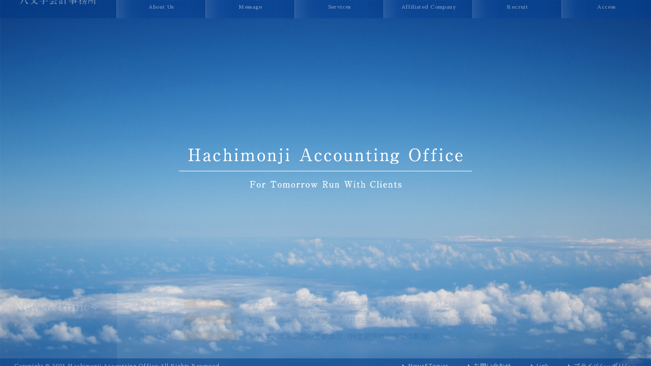

--- FILE ---
content_type: text/html; charset=UTF-8
request_url: https://www.hachimonji.gr.jp/
body_size: 9973
content:
  <!DOCTYPE html>
<html lang="ja">
<head>
  <meta charset="UTF-8">
  <meta http-equiv="X-UA-Compatible" content="IE=edge">

  <!-- Google Tag Manager start -->

  <script async src="https://www.googletagmanager.com/gtag/js?id=UA-179931401-1"></script>
  <script>
    window.dataLayer = window.dataLayer || [];

    function gtag() {
      dataLayer.push(arguments);
    }
    gtag('js', new Date());

    gtag('config', 'UA-179931401-1');
  </script>

  <!-- Google Tag Manager end -->

  <meta name="viewport" content="width=1366">
  <meta name="format-detection" content="telephone=no,address=no,email=no">
  <meta name="description" content="八文字会計事務所は、大阪堺市にある会計事務所です。">
  
  <!-- Facebook start -->
    <meta property="og:type" content="website">
    <meta property="og:title" content="八文字会計事務所">
  <meta property="og:url" content="https://www.hachimonji.gr.jp/">
  <meta property="og:image" content="https://www.hachimonji.gr.jp/common/img/thumb_fb.png">
  <meta property="og:description" content="八文字会計事務所は、大阪堺市にある会計事務所です。">
  <meta property="og:site_name" content="八文字会計事務所">
  <!-- Facebook end -->
  <link href="https://fonts.googleapis.com/css2?family=Noto+Sans+JP:wght@400;500;700&family=Noto+Serif+JP:wght@500;600;700&family=Sawarabi+Mincho&display=swap" rel="stylesheet"> <!-- <link rel="apple-touch-icon" href="/common/img/icon.png"> -->
  <link rel="stylesheet" href="/common/css/common.css?v=1">
      <title>八文字会計事務所</title>
</head>
<body  class="body">
  <!-- ////////////////////////////////////////////////// header start -->
  <header id="header" class="header">
    <div class="header__inner">
      <p class="screen-reader-text"><a href="#main">本文へスキップ</a></p>
      <h1 class="header__logo">
        <a href="/" class="header__logoLink" data-barba-prevent>
          <p class="header__logoInner">
            <img src="/common/svg/logo.svg" alt="八文字会計事務所">
            <span class="screen-reader-text">八文字会計事務所</span>
          </p>
        </a>
      </h1>
      <button type="button" id="js-btnHamburger" class="header__hamburger u-spItem" aria-controls="globalNav" aria-expanded="false">
        <span class="header__hamburgerLine">
          <span class="screen-reader-text">メニューを開閉</span>
        </span>
        <span class="header__hamburgerTxt">Menu</span>
        <span class="header__hamburgerTxt -close">Close</span>
      </button>
      <nav class="header__nav">
        <h2 class="screen-reader-text">サイト内メニュー</h2>
        <ul id="globalNav" class="header__navList">
          <li class="js-accordion header__navListItem">
            <a href="/about/" class="header__navLink">
              <span class="header__navListInner">事務所概要</span>
              <span class="header__navListInner">About Us</span>
            </a>
          </li>
          <li class="header__navListItem">
            <a href="/message/" class="header__navLink">
              <span class="header__navListInner">ご挨拶</span>
              <span class="header__navListInner">Message</span>
            </a>
          </li>
          <li class="js-accordion header__navListItem">
            <a href="/service/" class="header__navLink">
              <span class="header__navListInner">業務内容</span>
              <span class="header__navListInner">Services</span>
            </a>
          </li>
          <li class="header__navListItem">
            <a href="/affiliates/" class="header__navLink">
              <span class="header__navListInner">関連会社</span>
              <span class="header__navListInner">Affiliated Company</span>
            </a>
          </li>
          <li class="js-accordion header__navListItem">
            <a href="/recruit/" class="header__navLink">
              <span class="header__navListInner">リクルート</span>
              <span class="header__navListInner">Recruit</span>
            </a>
          </li>
          <li class="header__navListItem">
            <a href="/access/" class="header__navLink">
              <span class="header__navListInner">アクセス</span>
              <span class="header__navListInner">Access</span>
            </a>
          </li>
        </ul>
        <p class="header__navContact u-spItem">
          <a href="/contact/" class="header__navContactLink">お問い合わせ</a>
        </p>
      </nav>
    </div>
  </header>
  <!-- ////////////////////////////////////////////////// header end -->

 <main class="main top">

   <section class="section">
     <div class="hero">
       <div class="hero__ttlWrap">
         <div class="hero__ttlAvatar">
           <div class="hero__ttlAvatarItem">
             <img src="/svg/hero_txt01.svg" alt="">
           </div>
           <div class="hero__ttlAvatarItem">
             <img src="/svg/hero_txt02.svg" alt="">
           </div>
           <div class="hero__ttlAvatarItem">
             <img src="/svg/hero_txt03.svg" alt="">
           </div>
         </div>
         <div class="hero__ttl">
           <div class="hero__ttlInner">
             <picture>
               <source media="(max-width: 767px)" srcset="/svg/hero_txt@sp.svg">
               <img src="/svg/hero_txt.svg" alt="Hachimonji Accounting Office">
             </picture>
           </div>
         </div>
         <div class="hero__ttlSub" role="doc-subtitle">
           <div class="hero__ttlSubInner">
             <picture>
               <source media="(max-width: 767px)" srcset="/svg/hero_sub@sp.svg">
               <img src="/svg/hero_sub.svg" alt="For Tomorrow Run With Clients">
             </picture>
           </div>
         </div>
       </div>
     </div>

     <nav class="u-spItem">
       <ul class="navList">
         <li class="navList__item">
           <a href="/about/" class="navList__link">事務所概要</a>
         </li>
         <li class="navList__item">
           <a href=" /message/" class="navList__link">ご挨拶</a>
         </li>
         <li class="navList__item">
           <a href="/service/" class="navList__link">業務内容</a>
         </li>
         <li class="navList__item">
           <a href="/affiliates/" class="navList__link">関連内容</a>
         </li>
         <li class="navList__item">
           <a href="/recruit/" class="navList__link">リクルート</a>
         </li>
         <li class="navList__item">
           <a href="/access/" class="navList__link">アクセス</a>
         </li>
       </ul>
     </nav>

          <section class="topNews">
       <h2 class="topNews__ttl">News&amp;Topics</h2>
       <div class="articleWrap topNews__article">
                <article class="article">
          <a href="/news/detail/157" target="_self" class="article__inner" data-barba-prevent>
            <h4 class="article__ttl">2025年、年末調整の変更点①（基礎控除・給与所得控除の引上げ）</h4>
            <span class="article__tag -topics">トピックス</span>
            <time datetime="2025.11.01" class="article__time">2025.11.01</time>
          </a>
        </article>       <article class="article">
          <a href="/news/detail/156" target="_self" class="article__inner" data-barba-prevent>
            <h4 class="article__ttl">2025年、年末調整の変更点②（扶養控除・配偶者控除などの所得要件の緩和）</h4>
            <span class="article__tag -topics">トピックス</span>
            <time datetime="2025.11.01" class="article__time">2025.11.01</time>
          </a>
        </article>       <article class="article">
          <a href="/news/detail/155" target="_self" class="article__inner" data-barba-prevent>
            <h4 class="article__ttl">2025年、年末調整の変更点③（特定親族特別控除の新設）</h4>
            <span class="article__tag -topics">トピックス</span>
            <time datetime="2025.11.01" class="article__time">2025.11.01</time>
          </a>
        </article>       </div>
       <p class="topNews__linkWrap">
           <a href="/news/" class="article__link">一覧をみる</a>
         </p>
     </section>
        </section>

 </main>

 <footer id="footer" class="footer">
  <div class="footer__inner">
    <nav class="footer__nav">
      <ul class="footer__navList">
        <li class="footer__navListItem"><a href="/news/" class="footer__navLink" data-barba-prevent>News&amp;Topics</a></li>
        <li class="footer__navListItem"><a href="/contact/" class="footer__navLink">お問い合わせ</a></li>
        <li class="footer__navListItem"><a href="/link/" class="footer__navLink">Link</a></li>
        <li class="footer__navListItem"><a href="/privacy/" class="footer__navLink">プライバシーポリシー</a></li>
      </ul>
    </nav>
    <p class="footer__copyright">
      <small>Copyright &copy; 2001 Hachimonji Accounting Office All Rights Reserved.</small>
    </p>
  </div>
</footer>

<script src="/common/js/lib/jquery-3.2.1.min.js?v=1"></script>
<script src="/common/js/lib/stickyfill.min.js?v=1"></script>
<script src="/common/js/lib/jquery-migrate-3.1.0.min.js"></script>
<script src="/common/js/lib/ofi.min.js"></script>
<script src="/common/js/lib/anime.min.js"></script>
<script src="https://polyfill.io/v3/polyfill.min.js?features=default%2CArray.prototype.find%2CIntersectionObserver" crossorigin="anonymous"></script>
<script src="/common/js/lib/barba.min.js" type="text/javascript"></script>
<script src="/common/js/lib/image-scale.min.js" type="text/javascript" charset="utf-8"></script>
<script src="/common/js/app_rsp.js?v=1"></script>
<script src="/common/js/nav.js"></script>
<script src="/common/js/common.js?v=1"></script>

</body>
</html>


--- FILE ---
content_type: text/css
request_url: https://www.hachimonji.gr.jp/common/css/common.css?v=1
body_size: 75182
content:
@charset "UTF-8";@-webkit-keyframes fall-down{0%{opacity:0;transform:translateY(-1000%)}100%{opacity:1;transform:translateY(0)}}@keyframes fall-down{0%{opacity:0;transform:translateY(-1000%)}100%{opacity:1;transform:translateY(0)}}@-webkit-keyframes fade-in{0%{opacity:0}100%{opacity:1}}@keyframes fade-in{0%{opacity:0}100%{opacity:1}}@-webkit-keyframes fade-out{to{opacity:0}}@keyframes fade-out{to{opacity:0}}@-webkit-keyframes slide-in-left{0%{transform:translateX(-150%)}100%{transform:translateX(0)}}@keyframes slide-in-left{0%{transform:translateX(-150%)}100%{transform:translateX(0)}}@-webkit-keyframes slide-in-right{0%{transform:translateX(1000%)}100%{transform:translateX(0)}}@keyframes slide-in-right{0%{transform:translateX(1000%)}100%{transform:translateX(0)}}@-webkit-keyframes slide-in-top{0%{opacity:0;transform:translateY(-100%)}100%{opacity:1;transform:translateX(0)}}@keyframes slide-in-top{0%{opacity:0;transform:translateY(-100%)}100%{opacity:1;transform:translateX(0)}}@-webkit-keyframes slide-in-bottom{0%{opacity:0;transform:translateY(100%)}100%{opacity:1;transform:translateX(0)}}@keyframes slide-in-bottom{0%{opacity:0;transform:translateY(100%)}100%{opacity:1;transform:translateX(0)}}@-webkit-keyframes ie-fall-down{0%{opacity:0;transform:translateY(-1000%)}10%{opacity:1;transform:translateY(0)}50%{opacity:1}100%{opacity:0}}@keyframes ie-fall-down{0%{opacity:0;transform:translateY(-1000%)}10%{opacity:1;transform:translateY(0)}50%{opacity:1}100%{opacity:0}}@-webkit-keyframes ie-fall-down2{0%{opacity:0;transform:translateY(-1000%)}15%{opacity:1;transform:translateY(0)}90%{opacity:1}100%{opacity:0}}@keyframes ie-fall-down2{0%{opacity:0;transform:translateY(-1000%)}15%{opacity:1;transform:translateY(0)}90%{opacity:1}100%{opacity:0}}@-webkit-keyframes ie-fall-down3{0%{opacity:0;transform:translateY(-1000%)}20%{opacity:1;transform:translateY(0)}50%{opacity:1}100%{opacity:0}}@keyframes ie-fall-down3{0%{opacity:0;transform:translateY(-1000%)}20%{opacity:1;transform:translateY(0)}50%{opacity:1}100%{opacity:0}}@-webkit-keyframes shatter{0%{transform:translateY(-100%)}100%{transform:translateX(0)}}@keyframes shatter{0%{transform:translateY(-100%)}100%{transform:translateX(0)}}@-webkit-keyframes shatterDown{to{transform:translateY(100%)}}@keyframes shatterDown{to{transform:translateY(100%)}}@-webkit-keyframes shatterUp{to{transform:translateY(-100%)}}@keyframes shatterUp{to{transform:translateY(-100%)}}abbr,address,article,aside,audio,b,blockquote,body,canvas,caption,cite,code,dd,del,details,dfn,div,dl,dt,em,fieldset,figcaption,figure,footer,form,h1,h2,h3,h4,h5,h6,header,hgroup,html,i,iframe,img,ins,kbd,label,legend,li,mark,menu,nav,object,ol,p,pre,q,samp,section,small,span,strong,sub,summary,sup,table,tbody,td,tfoot,th,thead,time,tr,ul,var,video{margin:0;padding:0;border:0;outline:0;font-size:100%;vertical-align:baseline;background:0 0}body{line-height:1}article,aside,details,figcaption,figure,footer,header,hgroup,menu,nav,section{display:block}ul{list-style:none}blockquote,q{quotes:none}blockquote:after,blockquote:before,q:after,q:before{content:none}a{margin:0;padding:0;font-size:100%;vertical-align:baseline;background:0 0}ins{background-color:#ff9;color:#000;text-decoration:none}mark{background-color:#ff9;color:#000;font-style:italic;font-weight:700}del{text-decoration:line-through}abbr[title],dfn[title]{border-bottom:1px dotted;cursor:help}table{border-collapse:collapse;border-spacing:0}hr{display:block;height:1px;border:0;border-top:1px solid #ccc;margin:1em 0;padding:0}input,select{vertical-align:middle}html{overflow-y:scroll;height:100%}@media screen and (max-width:767px){html{font-size:3vw}}@media screen and (min-width:768px),print{html{font-size:468.521229868%}}@media screen and (min-width:1024px){html{font-size:7.3206442167vw}}@media screen and (min-width:2560px),print{html{font-size:1171.30307467%}}body{line-height:1.6;-webkit-text-size-adjust:100%;height:100%;font-family:"Noto Sans JP","游ゴシック",YuGothic,"ヒラギノ角ゴ Pro","Hiragino Kaku Gothic Pro","メイリオ",Meiryo,sans-serif;font-family:"Noto Sans JP","游ゴシック",YuGothic,"ヒラギノ角ゴ Pro","Hiragino Kaku Gothic Pro","メイリオ",Meiryo,sans-serif;position:relative;margin:0 auto;display:none}@media screen and (max-width:767px){body{font-size:3.73vw}}@media screen and (min-width:768px),print{body{font-size:.15rem;min-width:1024px}}body.is-active{overflow:hidden}*,:after,:before{-webkit-font-smoothing:antialiased;-moz-osx-font-smoothing:grayscale;background-repeat:no-repeat;box-sizing:border-box;-webkit-tap-highlight-color:transparent}a{color:#2e2e2e;text-decoration:none;transition:.21s cubic-bezier(.47,0,.745,.715)}a:visited{text-decoration:none}a:hover{text-decoration:none}img{line-height:1;vertical-align:bottom;max-width:100%;height:auto}table td img,table th img{vertical-align:middle}*{box-sizing:border-box}button[type=button],button[type=submit]{border:none;cursor:pointer;outline:0;-webkit-appearance:none;-moz-appearance:none;appearance:none}.screen-reader-text{position:absolute;overflow:hidden;width:1px;height:1px;clip:rect(1px,1px,1px,1px)}@media screen and (min-width:768px),print{a[href^="tel:"]{pointer-events:none;text-decoration:none}}@media screen and (max-width:767px){a[href^="tel:"]{text-decoration:underline}}@media screen and (min-width:768px),print{.contents{height:calc(100vh - 1.07rem);flex:1;background:linear-gradient(to top,rgba(129,239,243,.8) 0,rgba(37,148,194,.8) 100%),rgba(45,166,217,.9) url(/common/img/bg_contents.jpg) no-repeat center/cover}}@media screen and (max-width:767px){.contents{padding:9.07vw 0 14.13vw;background:url(/common/img/bg_contents@sp.jpg) no-repeat center/cover}}@media screen and (min-width:768px),print{.contents.-noScroll{overflow-y:hidden}}@media screen and (min-width:768px),print{.contents.-cattop::after,.contents.-cattop::before{position:absolute;content:"";display:inline-block;width:100%;height:50%;z-index:1;background:linear-gradient(to left,rgba(117,207,229,.55) 0,rgba(255,255,255,.55) 70%,rgba(117,207,229,.55) 100%),#75cfe5}}@media screen and (min-width:768px),print{.contents.-cattop::before{top:0;-webkit-animation:shatterUp .4s linear .6s forwards 1;animation:shatterUp .4s linear .6s forwards 1}}@media screen and (min-width:768px),print{.contents.-cattop::after{bottom:0;-webkit-animation:shatterDown .4s linear .6s forwards 1;animation:shatterDown .4s linear .6s forwards 1}}@media screen and (min-width:768px),print{.contents__inner{display:flex;height:100%}}@media screen and (max-width:767px){.contents__inner{padding:0 4vw}}@media screen and (min-width:768px),print{.contents__block{flex:1;padding:.5rem .51rem .5rem .5rem}}@media screen and (min-width:768px),print{.contact .contents__block{padding-right:.48rem}}.contents__blockTxt{color:#fff}@media screen and (min-width:768px),print{.contents__blockTxt{font-size:.16rem;line-height:2;letter-spacing:.005em}}@media screen and (max-width:767px){.contents__blockTxt{font-size:4vw;line-height:1.8}}@media screen and (max-width:767px){.-cattop .contents__blockTxt{padding:0 .8vw}}.contents__blockPic{margin:0 auto}@media screen and (min-width:768px),print{.contents__blockPic{margin-top:.05rem;width:5.68rem}}@media screen and (max-width:767px){.contents__blockPic{margin-top:-.8vw;margin-left:-5.33vw;width:100vw}}.contents__blockPic img{width:100%}@media screen and (min-width:768px),print{.contents__blockInner{min-height:100%;max-height:calc(100vh - 1.57rem);overflow-y:scroll;-ms-overflow-style:none}}@media screen and (min-width:768px),print{.contents__blockInnerBg{max-height:calc(100vh - 1.57rem);overflow-y:scroll}}@media screen and (min-width:768px),print{.news .contents__blockInnerBg{position:relative}}.-thanks .contents__blockInnerBg{overflow:hidden}.contents__blockCont{background-color:rgba(255,255,255,.85);box-shadow:0 0 10px 0 rgba(7,0,2,.1)}@media screen and (min-width:768px),print{.contents__blockCont{margin-bottom:.5rem;padding:.42rem .4rem .5rem .4rem;min-height:calc(100vh - 2.07rem)}}@media screen and (max-width:767px){.contents__blockCont{padding:7.47vw 5.33vw 9.33vw}}@media screen and (min-width:768px),print{.-min .contents__blockCont{padding-bottom:.5rem}}@media screen and (min-width:768px),print{.-notFound .contents__blockCont{text-align:center}}@media screen and (min-width:768px),print{.contents__blockCont.-message{display:flex;justify-content:space-between}}.contents__blockListItem{position:relative}@media screen and (min-width:768px),print{.contents__blockListItem{padding-left:.18rem;font-size:.17rem}}@media screen and (max-width:767px){.contents__blockListItem{padding-left:3.73vw;font-size:4vw}}@media screen and (min-width:768px),print{.contents__blockListItem:nth-of-type(n+2){margin-top:.13rem}}@media screen and (max-width:767px){.contents__blockListItem:nth-of-type(n+2){margin-top:3.47vw}}.contents__blockListItem::before{position:absolute;left:0;content:"";display:inline-block;background-color:#064396}@media screen and (min-width:768px),print{.contents__blockListItem::before{top:.12rem;width:.04rem;height:.04rem}}@media screen and (max-width:767px){.contents__blockListItem::before{top:3.2vw;width:1.07vw;height:1.07vw}}@media screen and (min-width:768px),print{.contentsNav{width:2.58rem}}@media screen and (min-width:768px),print{.contentsNav__list{padding-top:.5rem;padding-bottom:.5rem;width:2.58rem;height:100%;overflow-y:scroll}}@media screen and (max-width:767px){.contentsNav__list{margin-top:9.6vw}}@media screen and (max-width:767px){.-cattop .contentsNav__list{margin-top:4.8vw}}@media screen and (min-width:768px),print{.contentsNav__listItem:nth-of-type(n+2){margin-top:.15rem}}@media screen and (max-width:767px){.contentsNav__listItem:nth-of-type(n+2){margin-top:2.8vw}}.contentsNav__listLink{display:block;background-color:rgba(255,255,255,.75);box-shadow:inset 0 0 0 1px rgba(221,221,221,.95);letter-spacing:.02em;position:relative}.contentsNav__listLink::before{content:"";display:inline-block;position:absolute;top:50%;left:0;transform:translateY(-50%);border:.04rem solid transparent;border-left:.04rem solid #013985}@media screen and (max-width:767px){.contentsNav__listLink::before{border-width:1.07vw}}@media screen and (min-width:768px),print{.contentsNav__listLink{padding:.14rem .21rem .15rem;font-size:.16rem}}@media screen and (max-width:767px){.contentsNav__listLink{padding:4vw 5.6vw 4.53vw;font-size:4vw}}.contentsNav__listLink::before{left:auto}@media screen and (min-width:768px),print{.contentsNav__listLink::before{right:.15rem;border-width:.05rem}}@media screen and (max-width:767px){.contentsNav__listLink::before{right:4vw;border-width:1.6vw}}.is-current .contentsNav__listLink{color:#013985;background-color:#dadfe5;border-left:3px solid #064396}.is-current .contentsNav__listLink::before{display:none}@media screen and (min-width:768px),print{.contentsNav__listLink:hover{color:#013985;background-color:#dadfe5;border-left:3px solid #064396}.contentsNav__listLink:hover::before{display:none}}@media screen and (max-width:767px){.contentsNav__listLink:active{color:#013985;background-color:#dadfe5;border-left:3px solid #064396}.contentsNav__listLink:active::before{display:none}}.section{position:relative}@media screen and (min-width:768px),print{.section{display:flex;height:calc(100vh - 1.06rem)}}@media screen and (max-width:767px){.section.sec__notFound .heroLower{display:none}}.main{display:block;overflow:hidden}@media screen and (min-width:768px),print{.main{background:url(/common/img/bg_main.jpg) no-repeat center/cover;padding-top:.74rem}}@media only screen and (min-width:768px) and (-webkit-min-device-pixel-ratio:2){.main{background-image:url(/common/img/bg_main@2x.jpg)}}@media screen and (max-width:767px){.main{padding-top:17.07vw}}@media screen and (min-width:768px),print{.main.top{height:100vh}}.footer{background-color:#013985;color:#fff}@media screen and (min-width:768px),print{.footer{position:fixed;left:0;right:0;bottom:0;width:100%;min-width:1024px;margin:0 auto;z-index:2}}@media screen and (max-width:767px){.footer{padding:4.8vw 0 3.47vw}}@media screen and (min-width:768px),print{.top .footer{-webkit-animation:slide-in-bottom 1s ease 2.8s both;animation:slide-in-bottom 1s ease 2.8s both}}@media screen and (min-width:768px),print{.footer__inner{display:flex;flex-direction:row-reverse;justify-content:space-between;padding:0 .3rem}}@media screen and (max-width:767px){.footer__inner{padding:0 4vw}}.footer__navList{display:flex}@media screen and (max-width:767px){.footer__navList{padding-left:1.33vw;flex-wrap:wrap}}@media screen and (min-width:768px),print{.footer__navListItem:nth-of-type(n+2){margin-left:.41rem}}@media screen and (max-width:767px){.footer__navListItem:nth-of-type(2n+1){width:40%}}.footer__navLink{display:block;color:#fff;letter-spacing:.03em;line-height:1.8;position:relative}.footer__navLink::before{content:"";display:inline-block;position:absolute;top:50%;left:0;transform:translateY(-50%);border:.04rem solid transparent;border-left:.04rem solid #fff}@media screen and (max-width:767px){.footer__navLink::before{border-width:1.07vw}}@media (hover:hover){.footer__navLink{transition:opacity .21s}.footer__navLink:hover{opacity:.75}}@media screen and (min-width:768px),print{.footer__navLink{padding:.06rem 0 .04rem .12rem;font-size:.13rem}}@media screen and (max-width:767px){.footer__navLink{padding-left:2.67vw;font-size:3.47vw}}.footer__copyright{font-family:"Sawarabi Mincho",sans-serif}@media screen and (min-width:768px),print{.footer__copyright{display:flex;align-items:center;font-size:.11rem;letter-spacing:.08em}}@media screen and (max-width:767px){.footer__copyright{margin-top:5.33vw;font-size:2.4vw;letter-spacing:-.01em}}.header{background-color:#013985;position:fixed;top:0;left:0;right:0;width:100%;z-index:2}@media screen and (min-width:768px),print{.header{margin:0 auto;min-width:1024px;overflow:auto}}@media screen and (max-width:767px){.header{transition:.21s cubic-bezier(.47,0,.745,.715)}.header.hide{transform:translateY(-100%)}}@media screen and (min-width:768px),print{.top .header{-webkit-animation:slide-in-top 1s ease 2.8s both;animation:slide-in-top 1s ease 2.8s both}}.is-current .header{width:100%}@media screen and (min-width:768px),print{.header__inner{display:flex}}@media screen and (min-width:768px),print{.header__logo{width:17.9%}}@media screen and (max-width:767px){.header__logo{padding:0 5.33vw}}@media screen and (min-width:768px),print{.header__logoInner{margin-top:-.06rem;width:1.61rem}}@media screen and (max-width:767px){.header__logoInner{margin-top:-.53vw;width:43.47vw}}.header__logoInner img{width:100%}@media screen and (min-width:768px),print{.header__logoLink{display:flex;height:100%;align-items:center;justify-content:center}}@media screen and (max-width:767px){.header__logoLink{display:block;padding:5.6vw 0 6.4vw}}.header__nav{width:100%}@media screen and (min-width:768px),print{.header__nav{flex:1}}@media screen and (max-width:767px){.header__nav{padding:0 4vw 6.67vw;background:#064396;position:fixed;width:100%;top:17.33vw;transform:translateX(100%);transition:transform .3s ease-in-out;border-top:1px solid rgba(255,255,255,.4)}}.is-active .header__nav{transform:translate(0)}.header__navList{font-family:"Noto Serif JP","游明朝",YuMincho,"ヒラギノ明朝 ProN W3","Hiragino Mincho ProN","HG明朝E","ＭＳ Ｐ明朝","ＭＳ 明朝",serif}@media screen and (min-width:768px),print{.header__navList{display:flex}}@media screen and (min-width:768px),print{.header__navListItem{width:calc((100%/6) - .1px);text-align:center;border-left:1px solid #6f92c3}}@media screen and (max-width:767px){.header__navListItem{border-bottom:1px solid rgba(221,221,221,.4)}}.header__navListItem.is-current{border-left-color:rgba(255,255,255,.3)}@media screen and (min-width:768px),print{.header__navListItem:hover{border-left-color:rgba(255,255,255,.3)}}@media screen and (max-width:767px){.header__navListItem:active{border-left-color:rgba(255,255,255,.3)}}.header__navLink{display:block;color:#fff;transition:.1s linear}@media screen and (min-width:768px),print{.header__navLink{padding:.17rem 0 .15rem;background:linear-gradient(90deg,rgba(255,255,255,.2) 0,rgba(57,111,183,.2) 15%,rgba(6,67,150,.2) 30%,#064396 80%,rgba(1,57,133,.6) 100%),#064396}}@media screen and (max-width:767px){.header__navLink{padding:5.6vw 0 4.8vw 3.2vw;background:#064396;position:relative}.header__navLink::before{content:"";display:inline-block;position:absolute;top:50%;left:0;transform:translateY(-50%);border:.04rem solid transparent;border-left:.04rem solid #fff}}@media screen and (max-width:767px) and (max-width:767px){.header__navLink::before{border-width:1.07vw}}@media screen and (max-width:767px){.header__navLink::before{left:auto;right:3.2vw;border-width:1.6vw}}@media screen and (min-width:768px),print{.is-current .header__navLink{color:#013985;background:linear-gradient(90deg,rgba(255,255,255,.2) 0,rgba(218,223,229,.2) 30%,#dadfe5 80%,rgba(198,208,219,.6) 100%),#dadfe5}}@media screen and (max-width:767px){.is-current .header__navLink{opacity:.6;pointer-events:none}.is-current .header__navLink::before{display:none}}@media screen and (min-width:768px),print{.header__navLink:hover{color:#013985;background:linear-gradient(90deg,rgba(255,255,255,.2) 0,rgba(218,223,229,.2) 30%,#dadfe5 80%,rgba(198,208,219,.6) 100%),#dadfe5}}@media screen and (max-width:767px){.header__navLink:active{color:#013985;background:linear-gradient(90deg,rgba(255,255,255,.2) 0,rgba(218,223,229,.2) 30%,#dadfe5 80%,rgba(198,208,219,.6) 100%),#dadfe5}}.header__navListInner{display:block}@media screen and (min-width:768px),print{.header__navListInner:first-child{font-size:.18rem;line-height:1.266;letter-spacing:.04em}}@media screen and (max-width:767px){.header__navListInner:first-child{font-size:4.27vw;font-weight:600;line-height:1.25;letter-spacing:.02em}}.header__navListInner:last-child{font-family:"Sawarabi Mincho",sans-serif}@media screen and (min-width:768px),print{.header__navListInner:last-child{margin-top:.03rem;font-size:.11rem;letter-spacing:.04em}}@media screen and (max-width:767px){.header__navListInner:last-child{display:none}}@media screen and (max-width:767px){.header__navContact{margin-top:7.2vw}}@media screen and (max-width:767px){.header__navContactLink{position:relative;display:block;padding:5.6vw 0 5.6vw 4.27vw;color:#fff;background-color:#0c93c5;text-align:center;font:600 4.27vw/1.25 "Noto Serif JP","游明朝",YuMincho,"ヒラギノ明朝 ProN W3","Hiragino Mincho ProN","HG明朝E","ＭＳ Ｐ明朝","ＭＳ 明朝",serif}.header__navContactLink::after{content:"";display:inline-block;position:absolute;top:50%;left:25.07vw;transform:translateY(-50%);width:6.67vw;height:5.07vw;background:url(/common/svg/icon_mail.svg) no-repeat center/contain}}.header__hamburger{position:absolute;top:0;right:0;color:#fff;width:17.33vw;height:17.33vw;background:#064396}.header__hamburgerLine{position:absolute;top:6.4vw;left:0;right:0;margin:auto;width:6.4vw;height:.27vw;background:#fff;transition:opacity .3s ease-in-out}.is-active .header__hamburgerLine{background:0 0}.header__hamburgerLine::after,.header__hamburgerLine::before{content:"";display:inline-block;position:absolute;left:0;width:100%;height:100%;background-color:inherit;transition:transform .3s ease-in-out}.header__hamburgerLine::before{top:-2.13vw}.is-active .header__hamburgerLine::before{top:0;transform:rotate(45deg);background:#fff}.header__hamburgerLine::after{top:2.13vw}.is-active .header__hamburgerLine::after{top:0;transform:rotate(-45deg);background:#fff}.header__hamburgerTxt{position:absolute;top:9.87vw;left:0;right:0;font-size:2.93vw;font-family:"Sawarabi Mincho",sans-serif}.is-active .header__hamburgerTxt{display:none}.header__hamburgerTxt.-close{display:none}.is-active .header__hamburgerTxt.-close{display:block}.hamburger__txt.-diff{display:none}@media screen and (max-width:767px){.articleWrap{margin-top:2.4vw}}@media screen and (max-width:767px){.article{padding:4.27vw 1.33vw 3.73vw;border-bottom:1px solid #ccc}}@media screen and (min-width:768px),print{.article:nth-of-type(n+2){margin-top:.1rem}}@media (hover:hover){.article{transition:opacity .21s}.article:hover{opacity:.75}}.article__inner{display:flex}@media screen and (min-width:768px),print{.article__inner{align-items:flex-start}}@media screen and (max-width:767px){.article__inner{flex-wrap:wrap}}@media screen and (min-width:768px),print{.article__inner{transition:.21s}}.article__inner[target="_blank"] .article__ttl::after,a[target="_blank"] .article__inner .article__ttl::after{vertical-align:middle;content:"";display:inline-block;background:url(/common/svg/icon_blank_blue.svg) no-repeat;background-size:100%}@media screen and (min-width:768px),print{.article__inner[target="_blank"] .article__ttl::after,a[target="_blank"] .article__inner .article__ttl::after{margin-left:.05rem;width:.12rem;height:.12rem}}@media screen and (max-width:767px){.article__inner[target="_blank"] .article__ttl::after,a[target="_blank"] .article__inner .article__ttl::after{margin-left:1.33vw;width:2.67vw;height:2.67vw}}.article__inner[href*=".pdf"] .article__ttl::after,a[href*=".pdf"] .article__inner .article__ttl::after{vertical-align:middle;background:url(/common/svg/icon_pdf.svg) center no-repeat;background-size:100%;content:"";display:inline-block}@media screen and (min-width:768px),print{.article__inner[href*=".pdf"] .article__ttl::after,a[href*=".pdf"] .article__inner .article__ttl::after{width:.13rem;height:.16rem}}@media screen and (max-width:767px){.article__inner[href*=".pdf"] .article__ttl::after,a[href*=".pdf"] .article__inner .article__ttl::after{width:3.2vw;height:4vw}}.article__data{display:flex}.article__ttl{order:3;font-weight:500}@media screen and (min-width:768px),print{.article__ttl{width:calc(100% - 2.34rem);color:#013985}}@media screen and (max-width:767px){.article__ttl{width:100%;margin-top:2.67vw;color:#2e2e2e}}.news .article__ttl{color:#2e2e2e}@media screen and (min-width:768px),print{.news .article__ttl{line-height:1.8}}.article__tag{display:flex;align-items:center;justify-content:center;order:2;color:#fff;background-color:#71a543;text-align:center}@media screen and (min-width:768px),print{.article__tag{margin-right:.24rem;padding:.02rem 0;width:1.1rem;font-size:.13rem}}@media screen and (max-width:767px){.article__tag{width:29.33vw;font-size:3.47vw}}.article__tag.-topics{background-color:#e68e40}.article__tag.-customer{background-color:#25abc3}.article__time{order:1;color:#013985}@media screen and (min-width:768px),print{.article__time{margin-right:.23rem;width:.77rem}}@media screen and (max-width:767px){.article__time{margin-right:4vw;letter-spacing:.05em}}@media (hover:hover){.article__link{transition:opacity .21s}.article__link:hover{opacity:.75}}@media screen and (min-width:768px),print{.article__link{position:relative;color:#fff;padding-left:.12rem}.article__link::before{content:"";display:inline-block;position:absolute;top:50%;left:0;transform:translateY(-50%);border:.04rem solid transparent;border-left:.04rem solid #fff}}@media screen and (min-width:768px) and (max-width:767px){.article__link::before{border-width:1.07vw}}@media screen and (max-width:767px){.article__link{position:relative;color:#013985;padding-left:2.67vw}.article__link::before{content:"";display:inline-block;position:absolute;top:50%;left:0;transform:translateY(-50%);border:.04rem solid transparent;border-left:.04rem solid #013985}}@media screen and (max-width:767px) and (max-width:767px){.article__link::before{border-width:1.07vw}}.form__leadTxt{color:#fff;font-weight:500;line-height:1.8}@media screen and (min-width:768px),print{.form__leadTxt{font-size:.15rem}}@media screen and (max-width:767px){.form__leadTxt{padding:0 1.33vw;font-size:4vw}}.-thanks .form__leadTxt{color:#000}.-error .form__leadTxt{background-color:#feeaea}@media screen and (min-width:768px),print{.-error .form__leadTxt{padding:.3rem}}@media screen and (max-width:767px){.-error .form__leadTxt{padding:6.67vw 5.33vw}}@media screen and (min-width:768px),print{.-error .form__leadTxt li:nth-of-type(n+2){margin-top:.08rem}}.-error .form__leadTxt a{display:block;color:#d20f0f;text-decoration:underline;font-weight:400}@media screen and (min-width:768px),print{.formWrap{margin-top:.28rem;padding-bottom:.5rem}}@media screen and (max-width:767px){.formWrap{margin-top:5.6vw}}.form__ttl{background-color:#0d4a9d;color:#fff;font-family:"Noto Serif JP","游明朝",YuMincho,"ヒラギノ明朝 ProN W3","Hiragino Mincho ProN","HG明朝E","ＭＳ Ｐ明朝","ＭＳ 明朝",serif}@media screen and (min-width:768px),print{.form__ttl{padding:.07rem .22rem .11rem;font-size:.19rem;line-height:1.7;letter-spacing:.08em}}@media screen and (max-width:767px){.form__ttl{padding:2.4vw 4vw 3.2vw;font-size:4.8vw;line-height:1.6;letter-spacing:.04em}}.form input,.form select,.form textarea{-webkit-appearance:none;-moz-appearance:none;appearance:none;border:1px solid #ddd;border-radius:0;outline:0}@media screen and (min-width:768px),print{.form input,.form select,.form textarea{padding:.13rem .1rem .14rem;font-size:.16rem}}@media screen and (max-width:767px){.form input,.form select,.form textarea{padding:3.2vw 2.67vw 3.2vw;font-size:4vw}}.form select::-ms-expand{display:none}.form select{-webkit-appearance:none;-moz-appearance:none;appearance:none;width:100%;display:block;cursor:pointer}@media screen and (min-width:768px),print{.form select{padding:.1rem .1rem}}@media screen and (max-width:767px){.form select{padding:2.13vw 2.67vw}}.form textarea{width:100%}@media screen and (min-width:768px),print{.form textarea{height:2rem}}@media screen and (max-width:767px){.form textarea{height:42.67vw}}.form .-inner{position:relative}.form .error{display:inline-block;background-color:#feeaea;color:#d20f0f}@media screen and (min-width:768px),print{.form .error{margin-top:.12rem;padding:.02rem .15rem}}@media screen and (max-width:767px){.form .error{margin-top:2.67vw;padding:1.6vw 2.67vw}}.form.-thanks{text-align:center}.form__req{position:absolute;top:0;right:0;background-color:#013985;color:#fff;text-align:center}@media screen and (min-width:768px),print{.form__req{padding:.02rem 0;width:.5rem;font-size:.14rem}}@media screen and (max-width:767px){.form__req{padding:.27vw 0;width:11.2vw;font-size:3.2vw}}.form__item{width:100%}@media screen and (min-width:768px),print{.form__item.-medium{width:3.8rem}}@media screen and (min-width:768px),print{.form__item.-small{width:1.3rem}}@media screen and (max-width:767px){.form__item.-small{width:33.33vw}}@media screen and (min-width:768px),print{.form__txt{margin-top:.16rem;text-indent:.25em;letter-spacing:-.025em}}@media screen and (max-width:767px){.form__txt{margin-top:3.73vw}}.form__txt.-top{margin-top:0}@media screen and (min-width:768px),print{.form__txt+*{margin-top:.07rem}}@media screen and (max-width:767px){.form__txt+*{margin-top:1.33vw}}@media screen and (min-width:768px),print{.form__postalCode{margin-left:.01rem}}@media screen and (min-width:768px),print{.form__postalCode+*{margin-left:.11rem}}@media screen and (max-width:767px){.form__postalCode+*{margin-left:2.13vw}}.form__linkWrap{display:inline-block}@media screen and (min-width:768px),print{.form__linkWrap{margin-left:.25rem}}@media screen and (max-width:767px){.form__linkWrap{margin-left:3.73vw}}.form__link{color:#013985;font-weight:500;position:relative}@media (hover:hover){.form__link{transition:opacity .21s}.form__link:hover{opacity:.75}}.form__link::before{content:"";display:inline-block;position:absolute;top:50%;left:0;transform:translateY(-50%);border:.04rem solid transparent;border-left:.04rem solid #013985}@media screen and (max-width:767px){.form__link::before{border-width:1.07vw}}@media screen and (min-width:768px),print{.form__link{padding-left:.16rem;font-size:.15rem}}@media screen and (max-width:767px){.form__link{padding-left:3.2vw;font-size:3.47vw}}.select__wrapper{position:relative}.select__wrapper::before{content:"";display:inline-block;position:absolute;top:50%;left:0;transform:translateY(-50%);border:.04rem solid transparent;border-left:.04rem solid #013985}@media screen and (max-width:767px){.select__wrapper::before{border-width:1.07vw}}@media screen and (min-width:768px),print{.select__wrapper{width:2.01rem;display:inline-block}}@media screen and (max-width:767px){.select__wrapper{width:50.67vw}}@media screen and (min-width:768px),print{.select__wrapper.-min{width:1.8rem}}.select__wrapper::before{transform:translateY(-50%) rotate(90deg);left:auto;z-index:1;pointer-events:none}@media screen and (min-width:768px),print{.select__wrapper::before{top:58%;right:.18rem;border-width:.06rem}}@media screen and (max-width:767px){.select__wrapper::before{top:60%;right:4vw;border-width:1.6vw}}.select__wrapper::after{position:absolute;top:0;right:0;content:"";display:inline-block;background-color:#ededed;border:1px solid #ddd;height:100%;pointer-events:none}@media screen and (min-width:768px),print{.select__wrapper::after{width:.47rem}}@media screen and (max-width:767px){.select__wrapper::after{width:11.2vw}}@media screen and (min-width:768px),print{.select__wrapper+.select__wrapper{margin-left:.18rem}}@media screen and (max-width:767px){.select__wrapper+.select__wrapper{margin-top:3.2vw}}.form__radio{position:relative;display:inline-block}@media screen and (min-width:768px),print{.form__radio:first-of-type{margin-left:.05rem}}.form__radio input[type=radio]{position:absolute;height:100%;opacity:0}.form__radio input[type=radio]+.form__radioLabel::before{content:"";display:inline-block;position:relative;background:#fff;border:1px solid #ddd;border-radius:100%;vertical-align:middle;cursor:pointer;text-align:center;margin-right:1em}@media screen and (min-width:768px),print{.form__radio input[type=radio]+.form__radioLabel::before{width:.19rem;height:.19rem}}@media screen and (max-width:767px){.form__radio input[type=radio]+.form__radioLabel::before{width:4.8vw;height:4.8vw;margin-right:1.33vw}}.form__radio input[type=radio]:checked+.form__radioLabel::before{background:#013985}@media screen and (min-width:768px),print{.form__radio input[type=radio]:checked+.form__radioLabel::before{box-shadow:inset 0 0 0 .03rem #fff}}@media screen and (max-width:767px){.form__radio input[type=radio]:checked+.form__radioLabel::before{box-shadow:inset 0 0 0 .8vw #fff}}@media screen and (min-width:768px),print{.form__radio+.form__radio{margin-left:.48rem}}@media screen and (max-width:767px){.form__radio+.form__radio{margin-left:2.67vw}}@media screen and (min-width:768px),print{.form__btnList{display:flex;justify-content:center;margin-top:.5rem}}@media screen and (max-width:767px){.form__btnList{margin-top:10.67vw}}@media screen and (min-width:768px),print{.form__btnList .btnWrap:nth-of-type(2),.form__btnList .ve .link-wrap:nth-of-type(2),.ve .form__btnList .link-wrap:nth-of-type(2){margin-top:0;margin-left:.28rem}}.form__thanksTtl{color:#000}@media screen and (min-width:768px),print{.form__thanksTtl{font-size:.24rem}}@media screen and (max-width:767px){.form__thanksTtl{font-size:4.27vw}}@media screen and (min-width:768px),print{.form__thanksTtl+*{margin-top:.3rem}}@media screen and (max-width:767px){.form__thanksTtl+*{margin-top:4vw}}.breadcrumb-wrapper{background-color:#f4f4f4}@media screen and (min-width:768px),print{.breadcrumb{max-width:1366px;display:flex;margin:0 auto;padding:.2rem .3rem .2rem}}@media screen and (max-width:767px){.breadcrumb{display:none}}@media screen and (min-width:768px),print{.breadcrumb__item{font-size:.13rem;margin-right:.25rem}.breadcrumb__item::before{content:">";margin-right:.25rem}.breadcrumb__item:first-child::before{display:none}}@media screen and (min-width:768px),print{.breadcrumb__link{font-size:.13rem}}.btnWrap,.ve .link-wrap{text-align:center}@media screen and (min-width:768px),print{.btnWrap,.ve .link-wrap{width:3rem}}@media screen and (min-width:768px),print{.btnWrap+.link-wrap,.ve .link-wrap+.link-wrap{margin-top:.2rem}}@media screen and (max-width:767px){.btnWrap+.link-wrap,.ve .link-wrap+.link-wrap{margin-top:3.73vw}}@media screen and (min-width:768px),print{.btnWrap+:not(h3):not(h4):not(h5),.ve .link-wrap+:not(h3):not(h4):not(h5){margin-top:.44rem}}@media screen and (max-width:767px){.btnWrap+:not(h3):not(h4):not(h5),.ve .link-wrap+:not(h3):not(h4):not(h5){margin-top:8vw}}@media screen and (min-width:768px),print{.-notFound .btnWrap,.-notFound .ve .link-wrap,.ve .-notFound .link-wrap{margin:.36rem auto 0}}@media screen and (max-width:767px){.-notFound .btnWrap,.-notFound .ve .link-wrap,.ve .-notFound .link-wrap{margin-top:5.33vw}}.btn,.ve .link-wrap a{position:relative;width:100%;background-color:#0d4a9d;color:#fff;display:block;font-weight:500;position:relative}@media screen and (min-width:768px),print{.btn,.ve .link-wrap a{padding:.16rem 0 .19rem;font-size:.16rem}}@media screen and (max-width:767px){.btn,.ve .link-wrap a{padding:4.27vw 0 4vw;font-size:4vw}}.btn::before,.ve .link-wrap a::before{content:"";display:inline-block;position:absolute;top:50%;left:0;transform:translateY(-50%);border:.04rem solid transparent;border-left:.04rem solid #fff}@media screen and (max-width:767px){.btn::before,.ve .link-wrap a::before{border-width:1.07vw}}@media screen and (min-width:768px),print{.btn::before,.ve .link-wrap a::before{left:.15rem;border-width:.05rem}}@media screen and (max-width:767px){.btn::before,.ve .link-wrap a::before{left:4.27vw;border-width:1.33vw}}.btn[target="_blank"]::before,.ve .link-wrap a[target="_blank"]::before{border:none;background:url(/common/svg/icon_blank.svg) no-repeat center/contain}@media screen and (min-width:768px),print{.btn[target="_blank"]::before,.ve .link-wrap a[target="_blank"]::before{width:.12rem;height:.12rem}}@media screen and (max-width:767px){.btn[target="_blank"]::before,.ve .link-wrap a[target="_blank"]::before{width:3.2vw;height:3.2vw}}@media screen and (max-width:767px){.btn.-form,.ve .link-wrap a.-form{padding:4.27vw 0}}.btn.-return::before,.ve .link-wrap a.-return::before{transform:translateY(-50%) rotate(180deg)}.btn.-submit::before,.ve .link-wrap a.-submit::before{left:auto}@media screen and (min-width:768px),print{.btn.-submit::before,.ve .link-wrap a.-submit::before{right:.15rem}}@media screen and (max-width:767px){.btn.-submit::before,.ve .link-wrap a.-submit::before{right:4.27vw}}@media (hover:hover){.btn,.ve .link-wrap a{transition:opacity .21s}.btn:hover,.ve .link-wrap a:hover{opacity:.75}}@media screen and (max-width:767px){.hero{position:relative;height:127.73vw;background:url(/img/hero@sp.jpg) no-repeat center/contain}}.hero__ttlWrap{position:absolute;display:flex;flex-direction:column;align-items:center}@media screen and (min-width:768px),print{.hero__ttlWrap{top:35.8%;left:50%;transform:translateX(-50%)}}@media screen and (max-width:767px){.hero__ttlWrap{top:42.2%;padding:0 4vw;width:100%}}@media screen and (min-width:768px),print{.hero__ttl{width:6.16rem;overflow:hidden}}@media screen and (min-width:768px),print{.hero__ttlInner{display:flex;flex-direction:column;align-items:center;margin:auto;width:5.75rem}.hero__ttlInner picture{width:100%}}@media screen and (max-width:767px){.hero__ttlInner{width:86.67vw}}.hero__ttlInner img{width:100%}.hero__ttlInner::after{content:"";display:inline-block;background-color:#fff}@media screen and (min-width:768px),print{.hero__ttlInner::after{margin-top:.15rem;width:6.16rem;height:.01rem}}@media screen and (max-width:767px){.hero__ttlInner::after{margin-top:4.27vw;margin-left:-2.67vw;width:92vw;height:.27vw}}.top .hero__ttlInner::after{-webkit-animation:slide-in-left .4s linear 1.5s both;animation:slide-in-left .4s linear 1.5s both}.top .hero__ttlInner{-webkit-animation:fade-in .4s linear 1.1s both;animation:fade-in .4s linear 1.1s both}@media all and (min-width:768px) and (-ms-high-contrast:none){.hero__ttlInner img{width:5.75rem}}.hero__ttlSub{overflow:hidden}@media screen and (min-width:768px),print{.hero__ttlSubInner{margin-top:.1rem;width:3.18rem}}@media screen and (max-width:767px){.hero__ttlSubInner{margin-top:.53vw;width:60.53vw}}.hero__ttlSubInner img{width:100%}.top .hero__ttlSubInner{-webkit-animation:slide-in-left 1s ease 1.8s both;animation:slide-in-left 1s ease 1.8s both}@media screen and (min-width:768px),print{.hero__img{height:100vh}}.hero__img img{width:100%;max-height:100vh}@media all and (min-width:768px) and (-ms-high-contrast:none){.hero__img{height:calc(100vh - .33rem)}}.hero__ttlAvatar{position:absolute;top:0;left:0;width:100%;height:100%}.hero__ttlAvatarItem{position:absolute;top:0}.hero__ttlAvatarItem img{width:100%}@media screen and (min-width:768px),print{.hero__ttlAvatarItem:nth-of-type(1){left:.21rem;width:.26rem}}@media screen and (max-width:767px){.hero__ttlAvatarItem:nth-of-type(1){top:-.8vw;left:6.93vw;width:4.13vw}}@media screen and (min-width:768px),print{.hero__ttlAvatarItem:nth-of-type(2){width:.31rem;left:2.52rem}}@media screen and (max-width:767px){.hero__ttlAvatarItem:nth-of-type(2){top:0;left:41.87vw;width:5.07vw}}@media screen and (min-width:768px),print{.hero__ttlAvatarItem:nth-of-type(3){width:.29rem;left:4.82rem}}@media screen and (max-width:767px){.hero__ttlAvatarItem:nth-of-type(3){top:-.27vw;left:76vw;width:4.8vw}}.top .hero__ttlAvatarItem{-webkit-animation:fall-down .2s linear 0s both,fade-out .8s linear 1.2s forwards;animation:fall-down .2s linear 0s both,fade-out .8s linear 1.2s forwards}.top .hero__ttlAvatarItem:nth-of-type(2){-webkit-animation-delay:.4s,1.4s;animation-delay:.4s,1.4s}.top .hero__ttlAvatarItem:nth-of-type(3){-webkit-animation-delay:.8s,1.6s;animation-delay:.8s,1.6s}@media all and (-ms-high-contrast:none){.top .hero__ttlAvatarItem:nth-of-type(1){-webkit-animation:ie-fall-down 1.8s linear 0s both;animation:ie-fall-down 1.8s linear 0s both}.top .hero__ttlAvatarItem:nth-of-type(2){-webkit-animation:ie-fall-down2 1.2s linear .4s both;animation:ie-fall-down2 1.2s linear .4s both}.top .hero__ttlAvatarItem:nth-of-type(3){-webkit-animation:ie-fall-down3 .8s linear .8s both;animation:ie-fall-down3 .8s linear .8s both}}@media all and (max-width:767px) and (-ms-high-contrast:none){.hero__ttlAvatarItem:nth-of-type(1){top:-.27vw;left:5.33vw}.hero__ttlAvatarItem:nth-of-type(1) img{width:4.34vw;height:4.74vw}.hero__ttlAvatarItem:nth-of-type(2){left:40.11vw}.hero__ttlAvatarItem:nth-of-type(2) img{width:4.93vw;height:vW(18.266)}.hero__ttlAvatarItem:nth-of-type(3){left:74.93vw}.hero__ttlAvatarItem:nth-of-type(3) img{width:4.53vw;height:4.87vw}.hero__ttlInner img{width:86.49vw;height:5.35vw}}.heroLower{position:relative}@media screen and (min-width:768px),print{.heroLower{width:17.9%;height:calc(100vh - (.33rem + .74rem))}}@media screen and (max-width:767px){.heroLower{padding:9.87vw 4vw 0;min-height:32vw;z-index:1}}.heroLower__ttl{color:#fff;font-family:"Noto Serif JP","游明朝",YuMincho,"ヒラギノ明朝 ProN W3","Hiragino Mincho ProN","HG明朝E","ＭＳ Ｐ明朝","ＭＳ 明朝",serif;letter-spacing:.04em}@media screen and (min-width:768px),print{.heroLower__ttl{position:absolute;top:6%;width:100%;text-align:center;font-size:.3rem}}@media screen and (max-width:767px){.heroLower__ttl{padding:0 1.33vw;font-size:7.47vw}}.heroLower__ttlSub{position:absolute;color:#fff;font-family:"Sawarabi Mincho",sans-serif;white-space:nowrap}@media screen and (min-width:768px),print{.heroLower__ttlSub{bottom:60%;left:.21rem;transform-origin:left bottom;transform:rotate(90deg);opacity:.4;font-size:.8rem;letter-spacing:.02em;line-height:1}}@media screen and (max-width:767px){.heroLower__ttlSub{bottom:0;right:2.67vw;opacity:.12;font-size:16vw;line-height:.8;letter-spacing:.075em}}@media screen and (min-width:768px),print{.heroLower__ttlSub.-about{bottom:70%;letter-spacing:.08em}}@media screen and (min-width:768px),print{.heroLower__ttlSub.-affiliates{bottom:86%;font-size:.54rem;letter-spacing:0}}@media screen and (max-width:767px){.heroLower__ttlSub.-affiliates{font-size:10.67vw;letter-spacing:-.05em}}@media screen and (min-width:768px),print{.heroLower__ttlSub.-access{bottom:48%}}@media screen and (min-width:768px),print{.heroLower__ttlSub.-news{bottom:86%;font-size:.76rem;letter-spacing:0}}@media screen and (max-width:767px){.heroLower__ttlSub.-news{font-size:13.33vw;letter-spacing:0}}@media screen and (min-width:768px),print{.heroLower__ttlSub.-contact{bottom:53%;letter-spacing:.08em}}@media screen and (min-width:768px),print{.heroLower__ttlSub.-entry{bottom:50%}}@media screen and (min-width:768px),print{.heroLower__ttlSub.-link{bottom:36%}}@media screen and (min-width:768px),print{.heroLower__ttlSub.-privacy{bottom:75%;font-size:.7rem}}@media screen and (max-width:767px){.heroLower__ttlSub.-privacy{font-size:10.67vw}}.heroLower__img{width:100%;height:100%}@media screen and (max-width:767px){.heroLower__img{position:absolute;top:0;left:0;width:100%;z-index:-1}.heroLower__img picture{display:block}}.heroLower__img img{width:100%}.link{color:#013985;text-decoration:underline}.link.-normal{color:#000}@media screen and (min-width:768px),print{.list,.ve ul{margin-top:.25rem}}@media screen and (max-width:767px){.list,.ve ul{margin-top:6.4vw}}@media screen and (min-width:768px),print{.list+:not(h3):not(h4):not(h5),.ve ul+:not(h3):not(h4):not(h5){margin-top:.42rem}}@media screen and (max-width:767px){.list+:not(h3):not(h4):not(h5),.ve ul+:not(h3):not(h4):not(h5){margin-top:8vw}}.list__item,.ve li{position:relative}@media screen and (min-width:768px),print{.list__item,.ve li{padding-left:.2rem}}@media screen and (max-width:767px){.list__item,.ve li{padding-left:5.33vw}}.list__item::before,.ve li::before{content:"";display:inline-block;position:absolute;background-color:#064396}@media screen and (min-width:768px),print{.list__item::before,.ve li::before{margin-right:.15rem;top:.1rem;left:.05rem;width:.04rem;height:.04rem}}@media screen and (max-width:767px){.list__item::before,.ve li::before{margin-right:revwm(15);top:2.67vw;left:1.87vw;width:1.07vw;height:1.07vw;line-height:1.7}}@media screen and (min-width:768px),print{.list__item:nth-child(n+2),.ve li:nth-child(n+2){margin-top:.1rem}}@media screen and (max-width:767px){.list__item:nth-child(n+2),.ve li:nth-child(n+2){margin-top:2.4vw}}@media screen and (min-width:768px),print{.listNum{margin-top:.25rem}}@media screen and (max-width:767px){.listNum{margin-top:2.4vw}}@media screen and (min-width:768px),print{.listNum+*{margin-top:.42rem}}@media screen and (max-width:767px){.listNum+*{margin-top:8vw}}@media screen and (min-width:768px),print{.list .listNum,.ve ul .listNum{margin-top:.1rem}}.tableB .listNum{margin-top:0}.listNum__item{list-style-type:decimal}@media screen and (min-width:768px),print{.listNum__item{margin-left:.2rem;padding-left:.05rem}}@media screen and (max-width:767px){.listNum__item{margin-left:5.33vw;padding-left:.05rem}}@media screen and (min-width:768px),print{.listNum__item:nth-child(n+2){margin-top:.1rem}}@media screen and (max-width:767px){.listNum__item:nth-child(n+2){margin-top:2.4vw}}.navList{font-family:"Noto Serif JP","游明朝",YuMincho,"ヒラギノ明朝 ProN W3","Hiragino Mincho ProN","HG明朝E","ＭＳ Ｐ明朝","ＭＳ 明朝",serif;display:flex;flex-wrap:wrap}.navList__item{width:33.333%;text-align:center}.navList__item:not(:nth-of-type(3n+1)){border-left:1px solid #6f92c3}.navList__item:nth-of-type(n+4){border-top:1px solid #6f92c3}.navList__link{display:block;padding:5.07vw 0 5.07vw;color:#fff;background:linear-gradient(to right,rgba(255,255,255,.2) 0,rgba(57,111,183,.2) 15%,rgba(6,67,150,.2) 30%,#064396 80%,rgba(1,57,133,.6) 100%),#064396;line-height:1.5;letter-spacing:.15em}.media{display:flex;background-color:#fff;border-top:4px solid #064396;position:relative}.media::before{content:"";display:inline-block;position:absolute;top:50%;left:0;transform:translateY(-50%);border:.04rem solid transparent;border-left:.04rem solid #013985}@media screen and (max-width:767px){.media::before{border-width:1.07vw}}@media (hover:hover){.media{transition:opacity .21s}.media:hover{opacity:.75}}@media screen and (min-width:768px),print{.media{margin:auto;padding:.16rem .17rem .16rem;width:3.95rem}}@media screen and (max-width:767px){.media{padding:3.73vw 3.73vw 3.73vw}}.media::before{left:auto}@media screen and (min-width:768px),print{.media::before{right:.17rem;border-width:.07rem}}@media screen and (max-width:767px){.media::before{right:3.73vw;border-width:1.87vw}}@media screen and (min-width:768px),print{.media.-small{padding:.12rem .1rem .1rem .12rem;width:100%}}@media screen and (min-width:768px),print{.media.-small::before{right:.14rem;border-width:.06rem}}@media screen and (max-width:767px){.media.-small::before{border-width:1.33vw}}.is-current .media{background-color:#ededed}.is-current .media::before{display:none}.media__ttl{order:2;font-weight:500}@media screen and (min-width:768px),print{.media__ttl{margin-top:.23rem;margin-left:.25rem;font-size:.2rem}}@media screen and (max-width:767px){.media__ttl{margin-top:3.47vw;margin-left:5.33vw;font-size:4.8vw}}@media screen and (min-width:768px),print{.-small .media__ttl{margin-top:.16rem;margin-left:.2rem;font-size:.16rem}}.is-current .media__ttl{color:#013985}.media__ttlSub{display:block;font-family:"Sawarabi Mincho",sans-serif;text-align:left;line-height:1}@media screen and (min-width:768px),print{.media__ttlSub{margin-top:.06rem;font-size:.11rem;letter-spacing:.1em}}@media screen and (max-width:767px){.media__ttlSub{margin-top:1.6vw;font-size:2.67vw;letter-spacing:.08em}}@media screen and (min-width:768px),print{.-small .media__ttlSub{margin-top:.02rem;font-size:.1rem}}.media__img{order:1}@media screen and (min-width:768px),print{.media__img{width:1.1rem}}@media screen and (max-width:767px){.media__img{width:21.33vw}}.media__img img{width:100%}@media screen and (min-width:768px),print{.-small .media__img{width:.8rem}}.pagination{position:relative;display:flex;align-items:center}@media screen and (min-width:768px),print{.pagination{margin-top:.38rem;margin-left:2.14rem}}@media screen and (max-width:767px){.pagination{justify-content:center;margin-top:13.33vw}}@media screen and (min-width:768px),print{.pagination li{margin:0 .17rem}}@media screen and (max-width:767px){.pagination li{margin:0 3.2vw}}.pagination li a{color:#171718;text-align:center;display:flex;align-items:center;justify-content:center;height:100%}@media (hover:hover){.pagination li a{transition:opacity .21s}.pagination li a:hover{opacity:.75}}@media screen and (min-width:768px),print{.pagination li a{padding:0 .05rem;font-size:.15rem}}@media screen and (max-width:767px){.pagination li a{font-size:3.73vw}}@media screen and (min-width:768px),print{.pagination li.pagination-item-active{margin-left:.14rem}}.pagination li.pagination-item-active a{color:#013985;border-bottom:3px solid #013985;font-weight:700}@media screen and (max-width:767px){.pagination li.pagination-item-next,.pagination li.pagination-item-prev{position:absolute;top:50%;transform:translateY(-50%)}}.pagination li.pagination-item-next.-none,.pagination li.pagination-item-prev.-none{opacity:.5;pointer-events:none}@media screen and (min-width:768px),print{.pagination li.pagination-item-next a,.pagination li.pagination-item-prev a{width:.1rem}}@media screen and (max-width:767px){.pagination li.pagination-item-next a,.pagination li.pagination-item-prev a{width:2.67vw}}@media screen and (min-width:768px),print{.pagination li.pagination-item-prev{margin-right:.9rem}}@media screen and (max-width:767px){.pagination li.pagination-item-prev{left:0}}.pagination li.pagination-item-prev a{border:.05rem solid transparent;border-right:.06rem solid #064396}@media screen and (max-width:767px){.pagination li.pagination-item-prev a{border-width:1.33vw;border-right-width:1.6vw}}@media screen and (min-width:768px),print{.pagination li.pagination-item-next{margin-left:.88rem}}@media screen and (max-width:767px){.pagination li.pagination-item-next{right:0}}.pagination li.pagination-item-next a{border:.05rem solid transparent;border-left:.06rem solid #064396}@media screen and (max-width:767px){.pagination li.pagination-item-next a{border-width:1.33vw;border-left-width:1.6vw}}.progress{display:flex;justify-content:space-between;overflow:hidden}@media screen and (max-width:767px){.progress{margin-top:.4vw}}@media screen and (min-width:768px),print{.progress+*{margin-top:.34rem}}@media screen and (max-width:767px){.progress+*{margin-top:5.87vw}}.progress__item{position:relative;background-color:#dcdcdc}@media screen and (min-width:768px),print{.progress__item{padding:.2rem 0;width:3.3rem}}@media screen and (max-width:767px){.progress__item{display:flex;align-items:center;padding:4vw 0 3.47vw}}@media screen and (min-width:768px),print{.progress__item:nth-of-type(1){padding-left:.93rem}}@media screen and (max-width:767px){.progress__item:nth-of-type(1){padding-left:9.33vw;width:27.73vw}}@media screen and (min-width:768px),print{.progress__item:nth-of-type(2){padding-left:.94rem;width:3.2rem}}@media screen and (max-width:767px){.progress__item:nth-of-type(2){padding-left:6.4vw;width:24.53vw}}@media screen and (min-width:768px),print{.progress__item:nth-of-type(3){padding-left:1.3rem}}@media screen and (max-width:767px){.progress__item:nth-of-type(3){padding-left:10.13vw;width:28.27vw}}.progress__item:not(:last-of-type)::before{content:"";display:inline-block;position:absolute;top:0;left:100%;border:.33rem solid transparent;border-left:.16rem solid #dcdcdc}@media screen and (max-width:767px){.progress__item:not(:last-of-type)::before{border-width:9.33vw;border-left-width:3.73vw}}.progress__item:nth-of-type(n+2)::after{content:"";display:inline-block;position:absolute;top:0;border:.33rem solid #dcdcdc;border-left:.16rem solid transparent}@media screen and (min-width:768px),print{.progress__item:nth-of-type(n+2)::after{left:-.16rem}}@media screen and (max-width:767px){.progress__item:nth-of-type(n+2)::after{left:-4.8vw;border-width:9.33vw;border-left-width:3.73vw}}.progress__item.current{background-color:#0d4a9d}.progress__item.current::before{border-left-color:#0d4a9d}.progress__item.current::after{border-color:#0d4a9d;border-left-color:transparent}.progress__item.current span{color:#fff}.progress__item span{display:block;color:#013985;font-weight:500}@media screen and (min-width:768px),print{.progress__item span{font-size:.16rem}}@media screen and (max-width:767px){.progress__item span{position:relative;z-index:1;font-size:3.47vw;text-indent:-1em}}@media all and (-ms-high-contrast:none){.progress__item{width:3.2rem}}.tableA,.ve table{width:100%;border-top:1px solid #cdcdcd;border-bottom:1px solid #cdcdcd}@media screen and (max-width:767px){.tableA,.ve table{table-layout:fixed}}.tableA thead th,.ve table thead th{background:#0d4a9d;color:#fff}.tableA td,.tableA th,.ve table td,.ve table th{border-top:1px solid #cdcdcd;border-right:1px solid #cdcdcd;text-align:left;vertical-align:middle}@media screen and (min-width:768px),print{.tableA td,.tableA th,.ve table td,.ve table th{padding:.19rem .2rem;font-size:.15rem;width:33.333%;line-height:1.7;letter-spacing:.02em}}@media screen and (max-width:767px){.tableA td,.tableA th,.ve table td,.ve table th{padding:4vw 4vw;font-size:3.73vw}}.tableA td:last-child,.tableA th:last-child,.ve table td:last-child,.ve table th:last-child{border-right:none}.tableA th,.ve table th{background:#ededed;font-weight:500}.tableA td,.ve table td{background:#fff;font-weight:400}@media screen and (min-width:768px),print{.tableA+*,.ve table+*{margin-top:.6rem}}@media screen and (max-width:767px){.tableA+*,.ve table+*{margin-top:10.67vw}}.tableB{width:100%;border-top:1px solid #cdcdcd;border-bottom:1px solid #cdcdcd}@media screen and (max-width:767px){.tableB tbody{width:100%}}.tableB td,.tableB th{border-top:1px solid #cdcdcd;border-right:1px solid #cdcdcd;text-align:left}@media screen and (min-width:768px),print{.tableB td,.tableB th{padding:.19rem .2rem;font-size:.15rem;line-height:1.7;letter-spacing:.02em}}@media screen and (max-width:767px){.tableB td,.tableB th{display:block;width:100%;padding:3.73vw 4vw 4vw;font-size:3.73vw}}.tableB td:last-child,.tableB th:last-child{border-right:none}.tableB th{background-color:#0d4a9d;color:#fff;vertical-align:top}@media screen and (min-width:768px),print{.tableB th{width:3.14rem}}.contact .tableB th{color:#000;background-color:#ededed;font-weight:500}@media screen and (min-width:768px),print{.contact .tableB th{padding:.3rem .2rem .3rem;width:35%;font-size:.16rem}}@media screen and (max-width:767px){.contact .tableB th{padding:3.47vw 4.27vw 3.47vw;font-size:4vw}}.tableB td{background-color:#fff}.tableB td a{display:inline-block;word-break:break-all}@media screen and (min-width:768px),print{.contact .tableB td{padding:.19rem .2rem .22rem;width:65%;vertical-align:middle;font-size:.15rem}}@media screen and (max-width:767px){.contact .tableB td{padding:3.73vw 4.27vw 4vw;font-size:3.73vw}}@media screen and (min-width:768px),print{.tableB+*{margin-top:.6rem}}@media screen and (max-width:767px){.tableB+*{margin-top:10.67vw}}@media screen and (min-width:768px),print{.tableB+.form__btnWrap{margin:.5rem auto 0}}@media screen and (max-width:767px){.tableB+.form__btnWrap{margin-top:9.87vw;padding:0 5.33vw}}.tableC{width:100%;border-bottom:1px dotted #ccc}.tableC tr:nth-of-type(n+2){border-top:1px dotted #ccc}.tableC th{text-align:left;font-weight:400}@media screen and (min-width:768px),print{.tableC th{padding:.16rem .16rem .17rem;width:1.18rem}}@media screen and (max-width:767px){.tableC th{padding:2.67vw 1.33vw 2.93vw;width:21.33vw}}@media screen and (min-width:768px),print{.tableC td{padding:.16rem 0 .17rem;letter-spacing:.02em}}@media screen and (max-width:767px){.tableC td{padding:2.67vw 1.33vw 2.93vw}}@media screen and (max-width:767px){.tableC+*{margin-top:10.67vw}}.tableD{width:100%;border-top:1px dotted #ccc;border-bottom:1px dotted #ccc}.tableD tr:nth-of-type(odd){background-color:#fff}.tableD tr:nth-of-type(even){background-color:#f9f9f9}.tableD tr:nth-of-type(n+2){border-top:1px solid #cdcdcd}@media screen and (max-width:767px){.tableD td,.tableD th{display:block;width:100%}}.tableD th{color:#013985;font-weight:700;text-align:left}@media screen and (min-width:768px),print{.tableD th{padding:.25rem .18rem;width:2.3rem;white-space:nowrap;font-size:.15rem;line-height:1.8}}@media screen and (max-width:767px){.tableD th{padding:4.8vw 4vw 0;font-size:3.73vw;letter-spacing:.025em}}@media screen and (min-width:768px),print{.tableD td{padding:.25rem .18rem .25rem 0}}@media screen and (max-width:767px){.tableD td{padding:2.67vw 4vw 4vw}}@media screen and (max-width:767px){.tableD td.min{padding-top:0}}@media screen and (min-width:768px),print{.tableD+*{margin-top:.6rem}}@media screen and (max-width:767px){.tableD+*{margin-top:10.67vw}}@media screen and (min-width:768px),print{.text+.tableB,.text+.text{margin-top:.2rem}}@media screen and (max-width:767px){.text+.tableB,.text+.text{margin-top:5.33vw}}.titleA{border-bottom:1px solid #cdcdcd;color:#013985;font-family:"Noto Serif JP","游明朝",YuMincho,"ヒラギノ明朝 ProN W3","Hiragino Mincho ProN","HG明朝E","ＭＳ Ｐ明朝","ＭＳ 明朝",serif;font-weight:500;letter-spacing:.05em}@media screen and (min-width:768px),print{.titleA{padding-bottom:.11rem;font-size:.24rem}}@media screen and (max-width:767px){.titleA{padding-bottom:2.67vw;font-size:5.87vw}}@media screen and (min-width:768px),print{.news .titleA{border:none}}.newsDetail .titleA{color:#000}@media screen and (min-width:768px),print{.newsDetail .titleA{line-height:1.8}}@media screen and (max-width:767px){.newsDetail .titleA{margin-top:4vw;line-height:1.5}}@media screen and (min-width:768px),print{.titleA+*{margin-top:.34rem}}@media screen and (max-width:767px){.titleA+*{margin-top:5.07vw}}@media screen and (max-width:767px){.titleA+.tableB{margin-top:6.67vw}}.titleB,.ve h3{font-family:"Noto Serif JP","游明朝",YuMincho,"ヒラギノ明朝 ProN W3","Hiragino Mincho ProN","HG明朝E","ＭＳ Ｐ明朝","ＭＳ 明朝",serif;color:#000;font-weight:400}@media screen and (min-width:768px),print{.titleB,.ve h3{margin-top:.3rem;font-size:.19rem;line-height:1.8;letter-spacing:.08em}}@media screen and (max-width:767px){.titleB,.ve h3{margin-top:6.67vw;font-size:4.8vw}}.titleB:first-child,.ve h3:first-child{margin-top:0}@media screen and (max-width:767px){.-notFound .titleB,.-notFound .ve h3,.ve .-notFound h3{font-size:4.27vw;text-align:center}}@media screen and (min-width:768px),print{.titleB+*,.ve h3+*{margin-top:.24rem}}@media screen and (max-width:767px){.titleB+*,.ve h3+*{margin-top:6.93vw}}.titleC,.ve h4{color:#013985;font-weight:700}@media screen and (min-width:768px),print{.titleC,.ve h4{margin-top:.24rem;font-size:.15rem;line-height:1.8}}@media screen and (max-width:767px){.titleC,.ve h4{margin-top:6.93vw;font-size:3.73vw;letter-spacing:.025em}}.titleC:first-child,.ve h4:first-child{margin-top:0}@media screen and (min-width:768px),print{.titleC+*,.ve h4+*{margin-top:.17rem}}@media screen and (max-width:767px){.titleC+*,.ve h4+*{margin-top:2.67vw}}.titleD{color:#013985;font-family:"Noto Serif JP","游明朝",YuMincho,"ヒラギノ明朝 ProN W3","Hiragino Mincho ProN","HG明朝E","ＭＳ Ｐ明朝","ＭＳ 明朝",serif;font-weight:500;text-transform:uppercase}@media screen and (min-width:768px),print{.titleD{font-size:.4rem}}@media screen and (max-width:767px){.titleD{font-size:8vw}}.-notFound .titleD{text-align:center}@media screen and (min-width:768px),print{.about__block{padding:.53rem 1.2rem .5rem;height:100%;overflow-y:scroll}}.about__blockTxt{color:#fff;font-weight:500}@media screen and (min-width:768px),print{.about__blockTxt{font-size:.19rem;line-height:2.2}}@media screen and (max-width:767px){.about__blockTxt{font-size:4.27vw;letter-spacing:.012em}}@media screen and (min-width:768px),print{.about__list{margin-top:.65rem;text-align:center}}@media screen and (max-width:767px){.about__list{margin-top:12.53vw}}@media screen and (min-width:768px),print{.about__listItem:nth-of-type(2){margin-right:.3rem}}@media screen and (min-width:768px),print{.about__listItem:nth-of-type(n+2){margin-top:.3rem;display:inline-block}}@media screen and (max-width:767px){.about__listItem:nth-of-type(n+2){margin-top:5.33vw}}.aboutLower__ttl{text-align:center;font-weight:600;font-family:"Noto Serif JP","游明朝",YuMincho,"ヒラギノ明朝 ProN W3","Hiragino Mincho ProN","HG明朝E","ＭＳ Ｐ明朝","ＭＳ 明朝",serif}@media screen and (min-width:768px),print{.aboutLower__ttl{margin-top:.38rem;font-size:.4rem;line-height:1.6;letter-spacing:.05em}}@media screen and (max-width:767px){.aboutLower__ttl{font-size:8vw}}.aboutLower__ttl span:not(.aboutLoer__ttlSub){display:inline-block;color:#0e92c6}.aboutLower__ttl span:not(.aboutLoer__ttlSub)::first-letter{color:#013985;text-transform:uppercase}.aboutLoer__ttlSub{display:block;color:#013985;font-weight:700}@media screen and (min-width:768px),print{.aboutLoer__ttlSub{font-size:.26rem;line-height:2;letter-spacing:.04em}}@media screen and (max-width:767px){.aboutLoer__ttlSub{font-size:5.33vw}}.aboutLower__txt{text-align:center}@media screen and (min-width:768px),print{.aboutLower__txt{margin-top:.43rem;font-size:.16rem;line-height:1.7}}@media screen and (max-width:767px){.aboutLower__txt{margin-top:6.4vw}}@media screen and (min-width:768px),print{.aboutLower__list{margin-top:.68rem;display:flex;justify-content:space-between}}@media screen and (max-width:767px){.aboutLower__list{margin-top:12.53vw}}@media screen and (min-width:768px),print{.access .aboutLower__list{margin-top:.54rem}}@media screen and (min-width:768px),print{.aboutLower__listItem{width:calc((100% - .4rem)/ 3)}}@media screen and (max-width:767px){.aboutLower__listItem:nth-of-type(n+2){margin-top:5.33vw}}@media screen and (min-width:768px),print{.aboutLower__table{margin-top:.1rem}}@media screen and (max-width:767px){.aboutLower__table{margin-top:2.67vw}}@media screen and (min-width:768px),print{.aboutLower__table+.titleB,.ve .aboutLower__table+h3{margin-top:.41rem}}@media screen and (min-width:768px),print{.access__wrapper{display:flex;justify-content:space-between;margin-top:.2rem}}@media screen and (max-width:767px){.access__wrapper{margin-top:2.67vw}}@media screen and (min-width:768px),print{.access__wrapper+*{margin-top:.22rem}}@media screen and (max-width:767px){.access__wrapper+*{margin-top:6.4vw}}@media screen and (min-width:768px),print{.access__table{width:calc(100% - 4.6rem)}}@media screen and (min-width:768px),print{.access__map{width:4.2rem}}@media screen and (max-width:767px){.access__map{margin-top:6.4vw}}.access__map img{width:100%}@media screen and (min-width:768px),print{.access__mapWrap{margin-top:.48rem;height:4rem}}@media screen and (max-width:767px){.access__mapWrap{margin-top:9.6vw;height:94.67vw}}.access__mapWrap iframe{width:100%;height:100%;vertical-align:bottom}@media screen and (min-width:768px),print{.accessDl .titleC,.accessDl .ve h4,.ve .accessDl h4{margin-top:.16rem}}@media screen and (max-width:767px){.accessDl .titleC,.accessDl .ve h4,.ve .accessDl h4{margin-top:5.33vw}}@media screen and (min-width:768px),print{.accessDl .titleC+*,.accessDl .ve h4+*,.ve .accessDl h4+*{margin-top:.07rem}}@media screen and (max-width:767px){.accessDl .titleC+*,.accessDl .ve h4+*,.ve .accessDl h4+*{margin-top:1.33vw}}@media screen and (min-width:768px),print{.accessDl dd{letter-spacing:.02em}}@media screen and (min-width:768px),print{.access__btnWrap{margin-top:.15rem;text-align:right}}@media screen and (max-width:767px){.access__btnWrap{margin-top:4vw}}.access__btn{position:relative;display:inline-block;color:#013985;font-weight:500}.access__btn::before{content:"";display:inline-block;position:absolute;top:50%;left:0;transform:translateY(-50%);border:.04rem solid transparent;border-left:.04rem solid #013985}@media screen and (max-width:767px){.access__btn::before{border-width:1.07vw}}@media screen and (min-width:768px),print{.access__btn{padding-left:.16rem}}@media screen and (max-width:767px){.access__btn{padding-left:2.67vw}}@media screen and (min-width:768px),print{.message__img{width:45%;margin-right:.45rem}}.message__img img{width:100%}@media screen and (max-width:767px){.message__img{text-align:center}.message__img img{width:80%}}.message__lead{color:#013985;font-family:"Noto Serif JP","游明朝",YuMincho,"ヒラギノ明朝 ProN W3","Hiragino Mincho ProN","HG明朝E","ＭＳ Ｐ明朝","ＭＳ 明朝",serif;font-weight:500;letter-spacing:.05em}@media screen and (min-width:768px),print{.message__lead{font-size:.3rem}}@media screen and (max-width:767px){.message__lead{margin-top:6.67vw;font-size:5.87vw}}@media screen and (min-width:768px),print{.message__lead+*{margin-top:.2rem}}@media screen and (max-width:767px){.message__lead+*{margin-top:5.33vw}}.message__text{line-height:1.8}.message__name{text-align:right;font-family:"Noto Serif JP","游明朝",YuMincho,"ヒラギノ明朝 ProN W3","Hiragino Mincho ProN","HG明朝E","ＭＳ Ｐ明朝","ＭＳ 明朝",serif}@media screen and (min-width:768px),print{.message__name{margin-top:.3rem}}.message__name span{display:inline-block;margin-left:.5em}@media screen and (min-width:768px),print{.message__name span{font-size:.24rem}}@media screen and (max-width:767px){.message__name span{margin-top:5.33vw;font-size:6.4vw}}@media screen and (min-width:768px),print{.news__articleWrap{margin-top:.17rem;padding-right:.2rem;height:calc(100% - .67rem)}}@media screen and (max-width:767px){.news__articleWrap{margin-top:5.33vw}}.news__article{border-top:1px solid #cdcdcd}.news__article:nth-of-type(n+2){margin-top:0}.news__article:last-of-type{border-bottom:1px solid #cdcdcd}@media screen and (min-width:768px),print{.news__articleInner{padding:.18rem 0 .17rem .06rem}}@media screen and (min-width:768px),print{.news__nav{position:absolute;top:.14rem;right:.38rem}}.news__navList{display:flex}@media screen and (max-width:767px){.news__navList{flex-wrap:wrap;justify-content:space-between}}@media screen and (min-width:768px),print{.news__navListItem{margin-left:.15rem;width:1.3rem}}@media screen and (max-width:767px){.news__navListItem{width:calc(50% - 1.6vw)}}@media screen and (max-width:767px){.news__navListItem:nth-of-type(n+3){margin-top:2.67vw}}.news__category{display:block;background-color:#bcbcbc;color:#fff;text-align:center;font-weight:500}.news__category.checked{background-color:#064396}@media screen and (min-width:768px),print{.news__category{border-radius:.13rem;line-height:1.7}}@media screen and (max-width:767px){.news__category{padding:2.67vw 0 2.13vw;border-radius:6.4vw}}@media screen and (max-width:767px){.newsDetail .contents{padding-top:9.6vw}}@media screen and (min-width:768px),print{.newsDetail .contents__blockTtl{padding-top:.04rem}}@media screen and (max-width:767px){.newsDetail .contents__blockTtl{padding:4vw 0 2.93vw;line-height:1.5}}@media screen and (min-width:768px),print{.newsDetail .contents__blockTtl+*{margin-top:.25rem}}@media screen and (min-width:768px),print{.service-leadTxt__wrapper .u-leadTxt{padding-right:1.3rem}}@media screen and (min-width:768px),print{.u-section.-service{margin:.45rem auto .5rem}}@media screen and (max-width:767px){.u-section.-service{margin:8.53vw auto 10.67vw}}@media screen and (min-width:768px),print{.u-section.-service .u-linkContents{padding:.24rem .28rem}}@media screen and (max-width:767px){.u-section.-service .u-linkContents{padding:4vw 2.67vw}}@media screen and (min-width:768px),print{.u-section.-service .service__link{margin:-.06rem;overflow:hidden}}@media screen and (max-width:767px){.u-section.-service .service__link{display:flex;flex-wrap:wrap;justify-content:space-between}}.u-section.-service .service__linkItem{transition:.21s cubic-bezier(.47,0,.745,.715)}@media screen and (min-width:768px),print{.u-section.-service .service__linkItem{width:25%;float:left;border:.06rem solid transparent}}@media screen and (max-width:767px){.u-section.-service .service__linkItem{width:calc((100% - 1.33vw)/ 2);display:flex}.u-section.-service .service__linkItem:nth-of-type(n+3){margin-top:1.33vw}}.u-section.-service .service__linkItem:hover{opacity:.75}.u-section.-service .box__link{font:700 .15rem "Noto Serif JP","游明朝",YuMincho,"ヒラギノ明朝 ProN W3","Hiragino Mincho ProN","HG明朝E","ＭＳ Ｐ明朝","ＭＳ 明朝",serif;background:url(/service/img/icon_arrow_down.png) no-repeat right .2rem center/6%;background-color:#fff}@media screen and (min-width:768px),print{.u-section.-service .box__link{padding:.18rem 0 .19rem .23rem}}@media screen and (max-width:767px){.u-section.-service .box__link{padding-left:2.67vw;min-height:12.8vw;background-position:right 2.13vw center;background-size:10%;font-size:3.2vw;width:100%;display:flex;align-items:center}}@media screen and (min-width:768px),print{.u-section.-serviceContents{margin-bottom:1rem}}@media screen and (max-width:767px){.u-section.-serviceContents{margin-bottom:10.67vw}}.top{position:relative}.topNews{position:relative}@media screen and (min-width:768px),print{.topNews{position:absolute;bottom:-.33rem;left:0;width:100%;display:flex;min-height:1.63rem}.top .topNews{-webkit-animation:fade-in 1s ease 3s both;animation:fade-in 1s ease 3s both}}@media screen and (max-width:767px){.topNews{padding:12.8vw 4vw 13.33vw;background-color:#dde7f1}}@media all and (min-width:768px) and (-ms-high-contrast:none){.topNews{width:100vw;min-height:1.63rem}}.topNews__ttl{font-family:"Noto Serif JP","游明朝",YuMincho,"ヒラギノ明朝 ProN W3","Hiragino Mincho ProN","HG明朝E","ＭＳ Ｐ明朝","ＭＳ 明朝",serif;font-weight:700;letter-spacing:.03em}@media screen and (min-width:768px),print{.topNews__ttl{padding:.19rem .3rem;width:18%;background-color:rgba(6,67,150,.6);color:#fff;font-size:.24rem}}@media screen and (max-width:767px){.topNews__ttl{padding:0 1.33vw;color:#013985;font-size:6.4vw;line-height:.8}}@media screen and (max-width:767px){.topNews__ttl::after{content:"";display:inline-block;margin-left:-1.33vw;width:calc(100% + 2.67vw);height:2px;background:linear-gradient(to right,rgba(6,67,150,.5),rgba(255,255,255,0))}}@media screen and (min-width:768px),print{.topNews__article{width:82%;padding:.2rem .4rem .51rem;background-color:rgba(229,237,241,.6)}}.topNews__linkWrap{position:absolute}@media screen and (min-width:768px),print{.topNews__linkWrap{top:.65rem;left:.31rem}}@media screen and (max-width:767px){.topNews__linkWrap{top:13.87vw;right:4.27vw}}@media screen and (min-width:768px),print{.u-spItem{display:none!important}.u-pcItem{display:block}}@media screen and (max-width:767px){.u-spItem{display:block}.u-pcItem{display:none!important}}@media screen and (max-width:767px){.sp-scroll{overflow:auto}.sp-scroll>*{width:200%!important}}@media screen and (min-width:768px),print{.sp-scroll+*{margin-top:.6rem}}@media screen and (max-width:767px){.sp-scroll+*{margin-top:5.33vw}}.txt-red,.ve p:not(.img) .red{color:#d20f0f}.txt-highlight,.ve p:not(.img) .highlight{background:rgba(6,67,150,.16)}.txt-link,.ve p:not(.img) .link{text-decoration:underline;cursor:pointer}@media screen and (min-width:768px),print{.txt-link,.ve p:not(.img) .link{transition:.21s}}.txt-link[target="_blank"] .article__ttl::after,.ve p:not(.img) .link[target="_blank"] .article__ttl::after,.ve p:not(.img) a[target="_blank"] .link .article__ttl::after,a[target="_blank"] .txt-link .article__ttl::after,a[target="_blank"] .ve p:not(.img) .link .article__ttl::after{vertical-align:middle;content:"";display:inline-block;background:url(/common/svg/icon_blank_blue.svg) no-repeat;background-size:100%}@media screen and (min-width:768px),print{.txt-link[target="_blank"] .article__ttl::after,.ve p:not(.img) .link[target="_blank"] .article__ttl::after,.ve p:not(.img) a[target="_blank"] .link .article__ttl::after,a[target="_blank"] .txt-link .article__ttl::after,a[target="_blank"] .ve p:not(.img) .link .article__ttl::after{margin-left:.05rem;width:.12rem;height:.12rem}}@media screen and (max-width:767px){.txt-link[target="_blank"] .article__ttl::after,.ve p:not(.img) .link[target="_blank"] .article__ttl::after,.ve p:not(.img) a[target="_blank"] .link .article__ttl::after,a[target="_blank"] .txt-link .article__ttl::after,a[target="_blank"] .ve p:not(.img) .link .article__ttl::after{margin-left:1.33vw;width:2.67vw;height:2.67vw}}.txt-link[href*=".pdf"] .article__ttl::after,.ve p:not(.img) .link[href*=".pdf"] .article__ttl::after,.ve p:not(.img) a[href*=".pdf"] .link .article__ttl::after,a[href*=".pdf"] .txt-link .article__ttl::after,a[href*=".pdf"] .ve p:not(.img) .link .article__ttl::after{vertical-align:middle;background:url(/common/svg/icon_pdf.svg) center no-repeat;background-size:100%;content:"";display:inline-block}@media screen and (min-width:768px),print{.txt-link[href*=".pdf"] .article__ttl::after,.ve p:not(.img) .link[href*=".pdf"] .article__ttl::after,.ve p:not(.img) a[href*=".pdf"] .link .article__ttl::after,a[href*=".pdf"] .txt-link .article__ttl::after,a[href*=".pdf"] .ve p:not(.img) .link .article__ttl::after{width:.13rem;height:.16rem}}@media screen and (max-width:767px){.txt-link[href*=".pdf"] .article__ttl::after,.ve p:not(.img) .link[href*=".pdf"] .article__ttl::after,.ve p:not(.img) a[href*=".pdf"] .link .article__ttl::after,a[href*=".pdf"] .txt-link .article__ttl::after,a[href*=".pdf"] .ve p:not(.img) .link .article__ttl::after{width:3.2vw;height:4vw}}.txt-bold,.ve p:not(.img) .bold{font-weight:700}@media screen and (min-width:768px),print{.txt-small{font-size:.11rem}}@media screen and (max-width:767px){.txt-small{font-size:2.93vw}}@media screen and (min-width:768px),print{.icon-link{transition:.21s}}.icon-link[target="_blank"] .article__ttl::after,a[target="_blank"] .icon-link .article__ttl::after{vertical-align:middle;content:"";display:inline-block;background:url(/common/svg/icon_blank_blue.svg) no-repeat;background-size:100%}@media screen and (min-width:768px),print{.icon-link[target="_blank"] .article__ttl::after,a[target="_blank"] .icon-link .article__ttl::after{margin-left:.05rem;width:.12rem;height:.12rem}}@media screen and (max-width:767px){.icon-link[target="_blank"] .article__ttl::after,a[target="_blank"] .icon-link .article__ttl::after{margin-left:1.33vw;width:2.67vw;height:2.67vw}}.icon-link[href*=".pdf"] .article__ttl::after,a[href*=".pdf"] .icon-link .article__ttl::after{vertical-align:middle;background:url(/common/svg/icon_pdf.svg) center no-repeat;background-size:100%;content:"";display:inline-block}@media screen and (min-width:768px),print{.icon-link[href*=".pdf"] .article__ttl::after,a[href*=".pdf"] .icon-link .article__ttl::after{width:.13rem;height:.16rem}}@media screen and (max-width:767px){.icon-link[href*=".pdf"] .article__ttl::after,a[href*=".pdf"] .icon-link .article__ttl::after{width:3.2vw;height:4vw}}.overlay{position:fixed;top:0;left:0;right:0;bottom:0;width:100%;height:100%;background:rgba(255,255,255,.75)}@media print{.contents.-cattop::after,.contents.-cattop::before{display:none}.about__listItem:nth-of-type(2){margin-right:.1rem}.aboutLower__list{max-width:9.4rem}.about__block{padding-left:.9rem;padding-right:.9rem}}img.u-ofiContain,img.u-ofiCover{width:100%;height:100%}img.u-ofiCover{font-family:'object-fit: cover;';-o-object-fit:cover;object-fit:cover}img.u-ofiContain{font-family:'object-fit: contain;';-o-object-fit:contain;object-fit:contain}.sticky{position:-webkit-sticky;position:sticky;top:-.5rem}.sticky.sticky-fixed.is-sticky{position:fixed;-webkit-backface-visibility:hidden;backface-visibility:hidden}.sticky.sticky-fixed.is-sticky:not([style*=margin-top]){margin-top:0!important}.sticky.sticky-fixed.is-sticky:not([style*=margin-bottom]){margin-bottom:0!important}.sticky.sticky-fixed.is-absolute{position:absolute}@media screen and (min-width:768px),print{.ve{margin-top:.23rem}}@media screen and (max-width:767px){.ve{margin-top:6.4vw}}@media screen and (min-width:768px),print{.ve p:not(.img){font-weight:500;line-height:1.8;letter-spacing:.005em}}@media screen and (max-width:767px){.ve p:not(.img){line-height:1.7}}@media screen and (min-width:768px),print{.ve p:not(.img)+:not(h3):not(h4):not(h5):not(table):not(ul){margin-top:.3rem}}@media screen and (max-width:767px){.ve p:not(.img)+:not(h3):not(h4):not(h5):not(table):not(ul){margin-top:4.8vw}}.ve p:not(.img) a{text-decoration:underline;word-break:break-all}.ve p:not(.img) a:hover{text-decoration:none}@media screen and (min-width:768px),print{.ve .html-wrap{width:6.4rem;height:3.6rem;margin-left:auto;margin-right:auto}}@media screen and (max-width:767px){.ve .html-wrap{height:51.47vw}}.ve .html-wrap iframe{width:100%;height:100%}.ve .image-wrap::after{content:"";display:block;clear:both}@media screen and (min-width:768px),print{.ve .image-wrap{margin-top:.38rem}}@media screen and (max-width:767px){.ve .image-wrap{margin-top:4.8vw}}.ve .image-wrap .img{text-align:center}@media screen and (min-width:768px),print{.ve .image-wrap .img{margin-bottom:.29rem}}@media screen and (min-width:768px),print{.ve .image-wrap .img.img-left{float:left;margin:.05rem .4rem .2rem 0}}@media screen and (min-width:768px),print{.ve .image-wrap .img.img-right{float:right;margin:.05rem 0 0 .4rem}}@media screen and (max-width:767px){.ve .image-wrap .text{margin-top:5.33vw}}

--- FILE ---
content_type: application/javascript
request_url: https://www.hachimonji.gr.jp/common/js/common.js?v=1
body_size: 7752
content:
// const { on } = require("gulp");

let ua = navigator.userAgent.toLowerCase();
($win = $(window)),
  (clickEventType = window.ontouchstart !== null ? "click" : "touchstart"),
  ($pt = $("#pagetop"));

/**
 * resizeTimer
 */
let _timer;

function resizeTimer(interval, func) {
  $(window).on("resize orientationchange", function () {
    clearTimeout(_timer);
    _timer = setTimeout(function () {
      func();
    }, interval);
  });
}

function initPage() {
  // objectFitImages（external js : /common/js/lib/ofi.min.js）
  objectFitImages(".u-ofiCover, .u-ofiContain");

  // position sticky（external js : /common/js/lib/stickyfill.min.js）
  let sticky = document.querySelectorAll(".sticky");
  Stickyfill.add(sticky);

  // smoothLink
  // $(".smooth a").smoothLink();

  // pagetop
  // $pt.on('click', function () {
  //   $('html, body').scrollTop(150).stop().animate({ scrollTop: 0 }, 500, 'swing');
  //   return false;
  // });
  // $win.on('load scroll', function () {
  //   if ($win.scrollTop() > 100) $pt.addClass('-visible'); else $pt.removeClass('-visible');
  // });
}

// ページ初期設定
initPage();

/**
 * breakPoint
 */

let spFlag;
let pcFlag;
$win.breakPoint({
  smartPhoneWidth: 767,
  tabletWidth: 0,
  pcMediumWidth: 0,

  onSmartPhoneEnter: function () {
    // スマホモード時の処理を書く
    spFlag = true;
    pcFlag = false;
  },
  onPcEnter: function () {
    // PCモード時の処理を書く
    spFlag = false;
    pcFlag = true;
  },
  onSmartPhoneLeave: function () {
    // スマホモード解除時の処理を書く
  },
  onPcLeave: function () {
    // PCモード解除時の処理を書く
  },
});

/**
 * Accordion
 */
accordion = function () {
  if (spFlag == true && pcFlag == false) {
    $(".js-accordion").on("click", function () {
      $(this).toggleClass("is-opend");
      $(this).find(".header__navListChild").slideToggle();
    });
  }
};
accordion();

/**
 * Tab
 */
tab = function () {
  $(".tab-trigger").on(clickEventType, function () {
    let i = $(this).closest(".tab");
    const index = $(this).index();
    $(this).siblings().removeClass("is-current");
    $(this).addClass("is-current");
    i.find(".tab-panel").removeClass("is-opened");
    i.find(".tab-panel").eq(index).addClass("is-opened");
  });
};
tab();

/**
 * loading
 */

$(window).on("DOMContentLoaded", function () {
  $("body").show();
  let url = location.pathname;
  if (url === "/") {
    $("body").addClass("top");
  }
  // $('body').addClass('is-loaded');
});

/**
 * spMenu
 */

let hamburger = function () {
  $("#js-btnHamburger").on("click", function () {
    let body = $("body");

    body.toggleClass("is-active");

    //アクセシビリティ
    if ($("#js-btnHamburger").attr("aria-expanded") === "false") {
      $("#js-btnHamburger").attr("aria-expanded", "true");
    } else {
      $("#js-btnHamburger").attr("aria-expanded", "false");
    }

    // 背景のオーバーレイ
    if (body.hasClass("is-active")) {
      let overlay = $('<div class="overlay"></div>').hide().fadeIn(300);
      body.append(overlay);
    } else {
      fadeOut();
    }

    let overlay = document.querySelector(".overlay");

    overlay.addEventListener("click", function () {
      body.removeClass("is-active");
      fadeOut();
    });

    //背景のフェードアウト
    function fadeOut() {
      $(".overlay").fadeOut(300, function () {
        $(".overlay").remove();
      });
    }
  });
};

hamburger();

//header・footer横スクロール(PC時)
let navScroll = function () {
  if (pcFlag) {
    let header = $(".header");
    let footer = $(".footer");
    $(window).on("scroll", function () {
      header.css("left", -$(window).scrollLeft());
      footer.css("left", -$(window).scrollLeft());
    });
  }
};
navScroll();

//header上スクロールで表示、下スクロールで非表示
let spMenu = function () {
  let startPos = 0;
  let winScrollTop = 0;

  $(window).on("scroll", function () {
    winScrollTop = $(this).scrollTop();

    if (winScrollTop >= startPos) {
      if (!$("body").hasClass("is-active") && winScrollTop >= 60) {
        $(".header").addClass("hide");
      }
    } else {
      $(".header").removeClass("hide");
    }
    startPos = winScrollTop;
  });
};

spMenu();

/**
 * modal-conditions
 */

modalConditions = function () {
  var $OpenButton = $("#btn-conditions");
  var $CloseButton = $("#close-conditions");
  var $modal = $("#modal-conditions");
  var CurrentScrollY;
  var openFlag = false;

  $OpenButton.on("click", function () {
    $modal.addClass("is-opened");

    CurrentScrollY = $win.scrollTop();
    $("body").css({
      position: "fixed",
      width: "100%",
      top: -1 * CurrentScrollY,
    });
    openFlag = true;

    event.preventDefault();
  });

  $CloseButton.on("click touchstart", function () {
    $modal.removeClass("is-opened");
    $("body").attr({
      style: "",
    });
    $("html, body").prop({
      scrollTop: CurrentScrollY,
    });
    openFlag = false;
    event.preventDefault();
  });
};
// modalConditions();

/* ==========================================================================
loading
========================================================================== */

/**
 * getParameter
 */
var getParameter = function getParameter(name) {
  var url = window.location.href;
  name = name.replace(/[\[\]]/g, "\\$&");
  var regex = new RegExp("[?&]" + name + "(=([^&#]*)|&|#|$)"),
    results = regex.exec(url);
  if (!results) return null;
  if (!results[2]) return "";
  return decodeURIComponent(results[2].replace(/\+/g, " "));
};

//ページ内リンク

$('a[href^="#"]:not([href="#"])').on("click", function () {
  let setting = {
    speend: 500,
    easing: "swing",
    marginTop: 80,
  };
  if (window.outerWidth >= 1024) {
    setting.marginTop = 100;
  }
  if (window.outerWidth >= 1440) {
    setting.marginTop = 160;
  }
  if (window.outerWidth >= 1920) {
    setting.marginTop = 250;
  }

  let href = $(this).attr("href");
  let target = $(href == "#" || href == "" ? "html" : href);
  let position = target.offset().top - setting.marginTop;
  if (spFlag) {
    $("html, body").animate(
      { scrollTop: position },
      setting.speed,
      setting.easing
    );
  }
  $(".contents__blockInner").animate(
    { scrollTop: position },
    setting.speed,
    setting.easing
  );
  return false;
});

/* ==========================================================================
Barba v1
========================================================================== */
// if (pcFlag) {
//   Barba.Pjax.start();
//   Barba.Prefetch.init();

//   let index = Barba.BaseView.extend({
//     namespace: 'index',
//     onEnter: function () {
//       // このページのcontainerが読み込みを開始した時。

//     },
//     onEnterCompleted: function () {
//       // このページのトランジションが完了した時。
//       let data = this.container;
//       anime({
//         targets: data,
//         translateY: ['-100%', 0],
//         duration: 500,
//         easing: 'linear'
//       });
//     },
//     onLeave: function () {
//       // 次のページへのトランジションが始まった時。
//     },
//     onLeaveCompleted: function () {
//       // このページのcontainerが完全に削除された時。
//     }
//   });
//   index.init();

//   Barba.Dispatcher.on('newPageReady', function () {

//     let jsNav = document.querySelector('.js-nav');
//     if (jsNav) {
//       jsNav.remove();
//     }
//     var script = document.createElement('script');
//     script.src = '/common/js/nav.js';
//     script.classList.add('js-nav');
//     document.body.appendChild(script);

//   });
// }


--- FILE ---
content_type: application/javascript
request_url: https://www.hachimonji.gr.jp/common/js/lib/image-scale.min.js
body_size: 4921
content:
/*! image-scale v1.3.2 | ©2012-2013 Nicolas BADIA | Licensed under the MIT license */
!function (e) {
  e.fn.imageScale = function (a) { return this.each(function () { var b = e(this), c = b.data("imageScale"); if (!c) { b.css("opacity", 0); var g = b[0].complete, f = e.extend({}, e.fn.imageScale.defaults, "object" == typeof a && a), h = function () { b.data("imageScale", c = new l(this, f)); f.rescaleOnResize && e(window).resize(function (a) { c.scheduleScale() }); c.scale(!0); var a = f.callback; "function" === typeof a ? a(b, c) : a && "object" === typeof a && a.target[a.action].apply(a.target, [b, c]) }; g ? h.apply(b[0]) : b.load(h) } else if ("string" == typeof a) c[a]() }) };
  e.fn.imageScale.defaults = { scale: "best-fill", align: "center", parent: null, hideParentOverflow: !0, fadeInDuration: 0, rescaleOnResize: !0, callback: null, debug: 0 }; var l = function (a, b) { this.options = b; this.element = a; this.$element = e(a); this.elementWidth = a.naturalWidth || a.width; this.elementHeight = a.naturalHeight || a.height; this.$parent = b.parent ? b.parent : e(e(a).parent()[0]) }; e.fn.imageScale.Constructor = l; l.prototype = {
    NONE: "none", FILL: "fill", BEST_FILL: "best-fill", BEST_FIT: "best-fit", BEST_FIT_DOWN_ONLY: "best-fit-down",
    ALIGN_LEFT: "left", ALIGN_RIGHT: "right", ALIGN_CENTER: "center", ALIGN_TOP: "top", ALIGN_BOTTOM: "bottom", ALIGN_TOP_LEFT: "top-left", ALIGN_TOP_RIGHT: "top-right", ALIGN_BOTTOM_LEFT: "bottom-left", ALIGN_BOTTOM_RIGHT: "bottom-right", constructor: l, scale: function (a) {
      if (!this._isDestroyed) {
        var b = this.options, c = this.$parent, g = this.$element; a && (b.hideParentOverflow && c.css({ overflow: "hidden" }), g.css({ opacity: 1 })); this._didScheduleScale = !1; if (!b.rescaleOnResize || this._needUpdate()) {
          var f = c.outerWidth(), h = c.outerHeight(),
          e = c.innerWidth(), c = c.innerHeight(), e = f - e, c = h - c, k = g.attr("data-scale"), d = g.attr("data-align"), k = k ? k : b.scale, l = d ? d : b.align, d = b.fadeInDuration; if (k) {
          this._cacheDestWidth === f && this._cacheDestHeight === h && 2 < b.debug && console.log("imageScale - DEBUG NOTICE: The parent size hasn't changed: dest width: '" + f + "' - dest height: '" + h + "'."); var m = this.elementWidth, n = this.elementHeight; f && h && m && n ? (this._cacheDestWidth = f, this._cacheDestHeight = h, b = this._innerFrameForSize(k, l, m, n, f, h), e && (b.x -= e / 2), c && (b.y -= c / 2), g.css({
            position: "absolute",
            top: b.y + "px", left: b.x + "px", width: b.width + "px", height: b.height + "px", "max-width": "none"
          }), a && d && (g.css({ display: "none" }), g.fadeIn(d))) : 0 < b.debug && console.error("imageScale - DEBUG ERROR: The dimensions are incorrect: source width: '" + m + "' - source height: '" + n + "' - dest width: '" + f + "' - dest height: '" + h + "'.")
          } else 2 < b.debug && console.log("imageScale - DEBUG NOTICE: The scale property is null.")
        }
      }
    }, destroy: function () { this._isDestroyed = !0; this.$element.removeData("imageScale") }, _innerFrameForSize: function (a,
      b, c, g, f, h) {
        var e, k, d; d = { x: 0, y: 0, width: f, height: h }; if (a === this.FILL) return d; e = f / c; k = h / g; switch (a) { case this.BEST_FILL: a = e > k ? e : k; break; case this.BEST_FIT: a = e < k ? e : k; break; case this.NONE: a = 1; break; default: a !== this.BEST_FIT_DOWN_ONLY && 1 < this.options.debug && console.warn("imageScale - DEBUG WARNING: The scale '" + a + "' was not understood."), a = c > f || g > h ? e < k ? e : k : 1 }c *= a; g *= a; d.width = Math.round(c); d.height = Math.round(g); switch (b) {
          case this.ALIGN_LEFT: d.x = 0; d.y = h / 2 - g / 2; break; case this.ALIGN_RIGHT: d.x = f - c; d.y = h /
            2 - g / 2; break; case this.ALIGN_TOP: d.x = f / 2 - c / 2; d.y = 0; break; case this.ALIGN_BOTTOM: d.x = f / 2 - c / 2; d.y = h - g; break; case this.ALIGN_TOP_LEFT: d.x = 0; d.y = 0; break; case this.ALIGN_TOP_RIGHT: d.x = f - c; d.y = 0; break; case this.ALIGN_BOTTOM_LEFT: d.x = 0; d.y = h - g; break; case this.ALIGN_BOTTOM_RIGHT: d.x = f - c; d.y = h - g; break; default: b !== this.ALIGN_CENTER && 1 < this.options.debug && console.warn("imageScale - DEBUG WARNING: The align '" + b + "' was not understood."), d.x = f / 2 - c / 2, d.y = h / 2 - g / 2
        }return d
    }, _needUpdate: function () {
      var a = e(window).height() +
        " " + e(window).width(); return this._lastWindowSize !== a ? (this._lastWindowSize = a, !0) : !1
    }, scheduleScale: function () { if (!this._didScheduleScale) if (window.requestAnimationFrame) { var a = this; this._didScheduleScale = !0; requestAnimationFrame(function () { a.scale() }) } else this.scale() }, _cacheDestWidth: null, _cacheDestHeight: null, _lastWindowSize: null, _didScheduleScale: null
  }
}(window.jQuery);


--- FILE ---
content_type: image/svg+xml
request_url: https://www.hachimonji.gr.jp/svg/hero_txt01.svg
body_size: 2560
content:
<svg id="hero_txt01.svg" xmlns="http://www.w3.org/2000/svg" width="50.469" height="52.5" viewBox="0 0 50.469 52.5">
  <defs>
    <style>
      .cls-1 {
        fill: #fff;
        fill-rule: evenodd;
      }
    </style>
  </defs>
  <path id="H" class="cls-1" d="M806.329,649.544a1.741,1.741,0,0,1-1.656-.936c-0.288-.648-0.288-8.569-0.288-9.865,0-9.216,0-11.377,6.48-11.377,0.864,0,2.089,0,2.089-1.224,0-1.08-1.225-1.08-1.945-1.08H792.648c-0.5,0-1.872,0-1.872,1.152,0,1.224,1.224,1.224,2.3,1.224,1.368,0,4.392,0,5.328,2.737,0.5,1.584.5,10.368,0.5,12.961,0,9.217,0,26.714-.288,28.442-0.576,3.24-3.672,3.672-4.68,3.672-2.232,0-3.168,0-3.168,1.153s1.44,1.152,1.872,1.152h18.361c0.648,0,1.945,0,1.945-1.008,0-1.225-1.3-1.225-1.8-1.225-6.768,0-6.768-1.44-6.768-13.249,0-1.368,0-8.5.288-9.288a1.925,1.925,0,0,1,1.656-.865H825.7c1.944,0,1.944.577,1.944,7.273,0,13.177,0,13.249-1.44,14.689-1.08,1.152-3.1,1.44-5.041,1.44-0.792,0-2.088,0-2.088,1.153,0,1.08,1.224,1.08,1.944,1.08H839.38c0.5,0,1.872,0,1.872-1.152s-1.224-1.153-2.3-1.153c-1.368,0-4.321,0-5.329-2.736-0.576-1.656-.576-11.881-0.576-14.617,0-26.066.072-26.282,0.648-27.794a4.568,4.568,0,0,1,4.393-2.665c2.232,0,3.168,0,3.168-1.224,0-1.152-1.368-1.152-1.872-1.152H821.018c-0.648,0-1.944,0-1.944,1.08,0,1.224,1.3,1.224,1.872,1.224,6.7,0,6.7,1.8,6.7,12.241,0,9.5,0,9.937-1.944,9.937h-19.37Z" transform="translate(-790.781 -625.062)"/>
  <path id="H-2" data-name="H" class="cls-1" d="M806.329,649.544a1.741,1.741,0,0,1-1.656-.936c-0.288-.648-0.288-8.569-0.288-9.865,0-9.216,0-11.377,6.48-11.377,0.864,0,2.089,0,2.089-1.224,0-1.08-1.225-1.08-1.945-1.08H792.648c-0.5,0-1.872,0-1.872,1.152,0,1.224,1.224,1.224,2.3,1.224,1.368,0,4.392,0,5.328,2.737,0.5,1.584.5,10.368,0.5,12.961,0,9.217,0,26.714-.288,28.442-0.576,3.24-3.672,3.672-4.68,3.672-2.232,0-3.168,0-3.168,1.153s1.44,1.152,1.872,1.152h18.361c0.648,0,1.945,0,1.945-1.008,0-1.225-1.3-1.225-1.8-1.225-6.768,0-6.768-1.44-6.768-13.249,0-1.368,0-8.5.288-9.288a1.925,1.925,0,0,1,1.656-.865H825.7c1.944,0,1.944.577,1.944,7.273,0,13.177,0,13.249-1.44,14.689-1.08,1.152-3.1,1.44-5.041,1.44-0.792,0-2.088,0-2.088,1.153,0,1.08,1.224,1.08,1.944,1.08H839.38c0.5,0,1.872,0,1.872-1.152s-1.224-1.153-2.3-1.153c-1.368,0-4.321,0-5.329-2.736-0.576-1.656-.576-11.881-0.576-14.617,0-26.066.072-26.282,0.648-27.794a4.568,4.568,0,0,1,4.393-2.665c2.232,0,3.168,0,3.168-1.224,0-1.152-1.368-1.152-1.872-1.152H821.018c-0.648,0-1.944,0-1.944,1.08,0,1.224,1.3,1.224,1.872,1.224,6.7,0,6.7,1.8,6.7,12.241,0,9.5,0,9.937-1.944,9.937h-19.37Z" transform="translate(-790.781 -625.062)"/>
</svg>


--- FILE ---
content_type: image/svg+xml
request_url: https://www.hachimonji.gr.jp/common/svg/logo.svg
body_size: 17782
content:
<svg xmlns="http://www.w3.org/2000/svg" width="160.859" height="18.625" viewBox="0 0 321.719 37.25">
  <defs>
    <style>
      .cls-1 {
        fill: #fff;
        fill-rule: evenodd;
      }
    </style>
  </defs>
  <path id="_50_logo.svg" data-name="50% logo.svg" class="cls-1" d="M96.165,62.2a0.507,0.507,0,0,0,.32.28c0.16,0,.76-0.12.88-0.12,1.36-.08,4.079-0.12,5.039-0.12h1.88a1.062,1.062,0,0,1,1.24,1.24c0,10.8,2.079,17.477,5.559,23.276,0.84,1.4,3.2,5.119,3.919,5.119a5.6,5.6,0,0,0,1.04-.64,9.349,9.349,0,0,1,3.839-.88c0.76-.04.84-0.04,0.84-0.32,0-.04-1.68-1.12-2-1.36-9.078-6.479-12.158-18.557-12.158-23.8,0-1.44.24-1.92,1.76-2.4,1.2-.36,1.32-0.4,1.32-0.84,0-.64-2.72-2.959-3.359-2.959-0.32,0-.44.08-1.32,1.04-1.2,1.32-1.36,1.48-2.48,1.48-2.159,0-4.879-.12-5.359-0.12-0.28-.04-1.52-0.16-1.8-0.16a0.1,0.1,0,0,0-.12.08,0.378,0.378,0,0,0,.16.28Zm2.08,6.959a9.478,9.478,0,0,0-2.12-.72,0.54,0.54,0,0,0-.6.36c-0.04.24,0,1.04,0,1.48,0,2.48-1.4,13.158-9.718,20.4a2.459,2.459,0,0,0-.8.8,0.1,0.1,0,0,0,.08.12c0.64,0,9.8-2.919,13.358-17,0.32-1.28.52-2.12,1.24-2.6,1.039-.72,1.119-0.8,1.119-1.12C100.8,70.278,100.325,70.038,98.245,69.158Zm61.156-3.6c1.32,0,2.12,0,2.12-.52,0-.56-3.479-2.68-3.719-2.68-0.48,0-1.84,1.84-2.24,2a5.521,5.521,0,0,1-1.92.16h-7.8c-1.2,0-1.2-.48-1.2-2.6a7.571,7.571,0,0,1,.24-1.88,13.572,13.572,0,0,0,1-1.24c0-.64-0.92-0.84-1.16-0.88-0.56-.12-2.68-0.56-3.08-0.56-0.2,0-.28,0-0.28.24s0.16,1.16.16,1.36c0.04,0.56.16,2.28,0.16,4.279a1.025,1.025,0,0,1-1.159,1.28h-7.079c-2.28,0-4.359-.12-5.519-0.16-0.28,0-1.48-.12-1.72-0.12-0.08,0-.16,0-0.16.08a0.378,0.378,0,0,0,.16.28l0.8,0.92a0.429,0.429,0,0,0,.32.24c0.16,0,.76-0.08.88-0.08,1.359-.12,4.079-0.12,5.039-0.12h1.96c0.759,0,.759.12,0.879,0.92a37.465,37.465,0,0,0,4.24,12.758c1.319,2.4,1.479,2.68,1.479,3.04,0,1.32-5.479,6.719-13.517,9.758a14.506,14.506,0,0,0-2.48.88c0,0.12.16,0.2,0.44,0.2,4.839,0,11.038-2.88,15.837-6.919,1.52-1.28,1.68-1.4,1.96-1.4s0.28,0,3.08,2.28c4.359,3.6,8.718,5.559,9.318,5.559a8.043,8.043,0,0,0,1.64-1.24,10.271,10.271,0,0,1,2.839-1.16c1-.24,1.12-0.28,1.12-0.56,0-.16-0.24-0.16-0.36-0.16a23.283,23.283,0,0,1-8.758-2.4c-4.28-2.04-6.759-4.159-6.759-5.119a8.676,8.676,0,0,1,.96-2.04,67.012,67.012,0,0,0,4.159-10.078,3.983,3.983,0,0,1,.84-1.44,1.129,1.129,0,0,0,.64-0.64c0-.6-3.8-1.96-3.92-1.96-0.32,0-.32.32-0.32,0.52,0,4.119-3.479,13.478-4.8,13.478-0.08,0-2.2-.52-5.159-8.758-0.76-2.16-1.52-5-1.52-5.119a0.434,0.434,0,0,1,.52-0.4H159.4Zm22.244,14.758c1.2,0,1.2.36,1.2,4.279a44.172,44.172,0,0,1-.2,4.719c-0.12.4-.519,0.68-2.2,0.68-0.44,0-2.44-.24-2.76-0.24a0.106,0.106,0,0,0-.12.12,0.978,0.978,0,0,0,.64.6,7.006,7.006,0,0,1,2.32,2.36c0.44,0.72.44,0.72,0.88,0.72a5.3,5.3,0,0,0,3.079-.96c1.32-.96,1.32-2.16,1.32-4.439,0-1.08-.16-6.6-0.16-6.759a1,1,0,0,1,1.16-1.08h13.237c1.36,0,2.12,0,2.12-.52,0-.8-3.039-3.039-3.559-3.039-0.44,0-1.84,1.8-2.24,2.12-0.48.4-.64,0.4-1.88,0.4h-7.758c-1.16,0-1.16-.72-1.16-1.4a2.2,2.2,0,0,1,.6-1.8c0.24-.2,3.359-2.28,3.959-2.76,1.48-1.12,1.88-1.48,2.4-1.48,1.16-.04,1.6,0,1.6-0.48,0-.76-2.719-3.4-3.359-3.4a9.084,9.084,0,0,0-1.12,1.04,5.169,5.169,0,0,1-2.559.32h-6.919c-1.88,0-3.52-.08-5.479-0.16-0.24,0-1.48-.12-1.76-0.12-0.08,0-.16,0-0.16.08a0.556,0.556,0,0,0,.2.28l0.76,0.92a0.428,0.428,0,0,0,.36.24c0.12,0,.72-0.08.84-0.08,0.4-.04,1.559-0.12,5.039-0.12h7.719c0.4,0,.759,0,0.759.36,0,0.44-2.719,4.519-3.759,4.519-0.32,0-2.04-.36-2.08-0.36a0.256,0.256,0,0,0-.28.2c0,0.16.36,2.56,0.36,3a0.994,0.994,0,0,1-1.159,1.2h-7.6c-1.88,0-3.52,0-5.479-.12-0.24,0-1.48-.16-1.76-0.16a0.14,0.14,0,0,0-.16.12,0.565,0.565,0,0,0,.2.24l0.76,0.92a0.483,0.483,0,0,0,.36.28c0.12,0,.72-0.12.84-0.12,0.4-.04,1.52-0.12,5.039-0.12h7.919Zm5-17.2c-1.16,0-1.16-.52-1.16-2.32a2.19,2.19,0,0,1,.56-1.6c0.64-.52.68-0.56,0.68-0.76a0.931,0.931,0,0,0-.76-0.76c-0.36-.08-2.92-0.56-3.52-0.56-0.16,0-.479,0-0.479.24,0,0.28.319,1.36,0.359,1.6a15.375,15.375,0,0,1,.32,3.039,0.978,0.978,0,0,1-1.039,1.12h-10a1.107,1.107,0,0,1-1.16-.68,3.772,3.772,0,0,0-.919-1.24c-0.12,0-.16.04-0.28,0.52a17.693,17.693,0,0,1-2,4.279,2.469,2.469,0,0,0-.6,1.28,1.468,1.468,0,0,0,1.48,1.44c1.52,0,2.6-1.48,2.879-3.719,0.08-.8.48-0.8,0.72-0.8h23.6c0.28,0,.6,0,0.6.44a5.169,5.169,0,0,1-.64,1.72c-0.04.04-.52,0.92-0.52,0.96a0.187,0.187,0,0,0,.2.2c0.24,0,1.96-.92,2.36-1.08a4.488,4.488,0,0,1,1.96-.52c0.32,0,1.679.28,1.959,0.28a0.681,0.681,0,0,0,.72-0.76c0-.52-0.24-0.72-2.279-2.6-1.08-1-1.32-1.2-1.8-1.2-0.4,0-.64.2-1.32,0.88a1.87,1.87,0,0,1-1.52.6h-8.4Zm20.243,11.758c1.44-.28,10.438-3.959,17.517-12.838a5.594,5.594,0,0,1,1.12-1.2c0.16,0,.24.12,0.68,0.96,4.519,8.239,13.038,14.118,13.918,14.118a0.574,0.574,0,0,0,.52-0.4,4.686,4.686,0,0,1,2.559-1.64c1-.32,1.12-0.36,1.12-0.6,0-.2,0-0.2-1.12-0.52-9.478-2.68-16.557-11.558-16.557-12.8a0.4,0.4,0,0,1,.28-0.4c0.4-.28.48-0.32,0.48-0.52,0-.68-3.72-2.44-3.76-2.44-0.48,0-.48.16-0.8,1.4-0.2.88-2.72,5.639-9.559,11.478-2.6,2.2-5.879,4.519-6.159,4.719a0.934,0.934,0,0,0-.6.56C206.527,74.957,206.767,74.917,206.887,74.877Zm13.158,5.359c0.68,0,1.2,0,1.2.68a27.98,27.98,0,0,1-2.08,5.279c-1.64,3.279-1.92,3.279-4.159,3.279a21.2,21.2,0,0,1-2.36-.16c-0.24-.04-1.48-0.28-1.759-0.28a0.259,0.259,0,0,0-.32.28,31.561,31.561,0,0,0,2.2,4.239,0.455,0.455,0,0,0,.4.28,8.361,8.361,0,0,0,1.16-.64c1.36-.6,16.717-3.679,18.557-3.679,0.56,0,.92.12,1.68,1.48,0.719,1.32,1.559,2.8,2.719,2.8a1.953,1.953,0,0,0,1.56-2.16c0-2.52-2.48-3.959-3.56-4.6-0.519-.28-4.479-2.48-5.079-2.48a0.239,0.239,0,0,0-.28.24c0,0.48,2.36,2.52,2.36,3.119,0,0.4-.32.44-3.2,0.72-4.439.44-8.2,0.68-8.718,0.68-0.16,0-.72-0.04-0.72-0.4a1.92,1.92,0,0,1,.56-0.96c0.24-.24,1.88-2.2,2.719-3.319,1-1.32,1.08-1.44,1.4-1.56,1.2-.32,1.2-0.32,1.2-0.68,0-.44-1.88-2.04-1.88-2.04,0-.12.16-0.12,0.56-0.12h12.238c1.88,0,2.08,0,2.08-.52,0-.36,0-0.4-2.04-2.08-0.92-.76-1.04-0.84-1.36-0.84-0.359,0-.519.24-1.119,1.08-0.96,1.32-1.4,1.32-3.08,1.32h-13.2c-1.4,0-3.519-.08-5.479-0.16-0.24,0-1.479-.12-1.759-0.12-0.08,0-.16,0-0.16.08a2,2,0,0,0,.2.28l0.759,0.92a0.484,0.484,0,0,0,.36.24c0.12,0,.72-0.08.84-0.08,1.08-.08,2.08-0.12,5.039-0.12h2.52Zm1.84-7.439c-1.6,0-3.52-.04-5.479-0.16-0.24,0-1.48-.12-1.76-0.12a0.1,0.1,0,0,0-.12.08,0.331,0.331,0,0,0,.16.28l0.76,0.92a0.56,0.56,0,0,0,.36.24c0.12,0,.72-0.08.84-0.08,1.479-.12,2.639-0.12,5.079-0.12h9.2c1.92,0,2.12,0,2.12-.44a10.845,10.845,0,0,0-3.04-3,5.007,5.007,0,0,0-1.319,1.36c-0.8.96-.88,1.04-2.84,1.04h-3.959Zm31.241-2.6c-1.04,0-1.959-.04-2.879-0.12a6.641,6.641,0,0,0-.88-0.12,0.1,0.1,0,0,0-.12.08,0.6,0.6,0,0,0,.12.28l0.72,0.88c0.12,0.2.16,0.24,0.28,0.24,0.16,0,1.08-.12,1.28-0.12,0.639-.04.959-0.04,1.719-0.04h9c0.64,0,1.12,0,1.12-.48,0-.52-1.64-2.56-2.36-2.56-0.28,0-.56.16-1.32,1.28a1.457,1.457,0,0,1-1.6.68h-5.079Zm15.038,0.88c-1.04,0-1.92-.08-2.84-0.16-0.12,0-.76-0.12-0.92-0.12a0.1,0.1,0,0,0-.12.08,0.763,0.763,0,0,0,.12.32l0.56,0.84c0.12,0.24.16,0.28,0.28,0.28s0.68-.12.8-0.12a14.135,14.135,0,0,1,2.2-.08h3.8a1,1,0,0,1,1.12,1.2c0,2.88-.24,15.677-0.24,18.277,0,0.68,0,2,1.12,2A2.192,2.192,0,0,0,276,91.275c0-2.08-.08-11.278-0.08-13.158,0-4.679.04-5.039,0.04-5.239a0.986,0.986,0,0,1,1.12-.76h6.2c0.6,0,1.12,0,1.12-.48,0-.68-3.559-3.12-3.8-3.12-0.44,0-1.52,1.92-1.84,2.2a1.394,1.394,0,0,1-1,.36c-1.16,0-1.8,0-1.8-1.04,0-1,0-9.558.16-9.878a14.99,14.99,0,0,0,1.36-1.44c0-.6-3.719-1.4-4.359-1.4-0.16,0-.16.12-0.16,0.32,0,0.12.12,1.72,0.16,2.04,0.08,2.24.08,5.4,0.08,6.839,0,0.56,0,3.639-.04,3.8a0.951,0.951,0,0,1-1.12.76h-3.879Zm-9.239,18.717c1.08,0,1.08.44,1.08,1.64,0,1.56,0,1.84.72,1.84,0.16,0,2.04-.4,2.04-1.64,0-1-.2-5.479-0.2-6.239,0-1.68,0-2.28.56-2.8a1.765,1.765,0,0,0,.759-0.92c0-.64-2.8-2.08-3.079-2.08a1.165,1.165,0,0,0-.92.72,1.656,1.656,0,0,1-1.2.4h-3.959a5.14,5.14,0,0,1-1.36-.28,21.662,21.662,0,0,0-2.519-1.08c-0.16,0-.16.12-0.16,0.36s0.12,1.68.12,2c0.12,2.76.16,3.879,0.16,5.119,0,0.96-.04,5.159-0.04,6.039,0.04,0.4.08,0.8,0.68,0.8,0.759,0,2.359-.6,2.359-2,0-.16-0.12-0.8-0.12-0.96a0.95,0.95,0,0,1,1.12-.92h3.959Zm0-8.039c1.08,0,1.08.44,1.08,1.88,0,0.52.08,3.039,0.08,3.639,0,0.84,0,1.44-1.16,1.44h-4.039a1.048,1.048,0,0,1-1.08-.56c-0.08-.24-0.16-3.4-0.16-4.359,0-1.64,0-2.04,1.16-2.04h4.119ZM254.166,59.28a24.127,24.127,0,0,1-2.8-.16,8.315,8.315,0,0,0-.92-0.12c-0.08,0-.16,0-0.16.08a0.6,0.6,0,0,0,.12.28l0.6,0.88a0.465,0.465,0,0,0,.32.24c0.08,0,.679-0.08.8-0.08a20.617,20.617,0,0,1,2.2-.08h7.919c0.64,0,1.12,0,1.12-.48a4.464,4.464,0,0,0-1.4-1.56c-1.36-1.2-1.48-1.32-1.76-1.32-0.44,0-1.72,1.92-2.12,2.16a1.961,1.961,0,0,1-1.039.16h-2.88Zm-2.679,5.479c-0.72,0-1,0-2.8-.12-0.12,0-.76-0.12-0.92-0.12a0.14,0.14,0,0,0-.16.12,0.456,0.456,0,0,0,.12.24l0.6,0.84a0.59,0.59,0,0,0,.28.28,7.066,7.066,0,0,0,.84-0.12c0.84-.04,1.52-0.04,2.2-0.04h13.2c0.64,0,1.12,0,1.12-.52,0-.64-3.039-2.879-3.639-2.879-0.44,0-.56.12-1.48,1.48a1.705,1.705,0,0,1-1.76.84h-7.6Zm1.879,10.4c-0.6,0-1.12,0-2.8-.12a6.287,6.287,0,0,0-.92-0.16,0.147,0.147,0,0,0-.16.16,0.618,0.618,0,0,0,.12.24l0.64,0.84c0.16,0.24.2,0.28,0.28,0.28,0.12,0,.68-0.12.84-0.12,0.8-.04,1.559-0.08,2.2-0.08h9.279c0.64,0,1.119,0,1.119-.4,0-.44-2.559-2.88-3.279-2.88-0.4,0-.48.16-1.28,1.44a1.525,1.525,0,0,1-1.679.8h-4.36Zm51.318-11.678c0.8,0,.8.68,0.8,1.12,0,2.12,0,2.32-.88,2.32h-4.319a4.067,4.067,0,0,1-1.6-.24,17.608,17.608,0,0,0-3.119-1.6c-0.24,0-.28.16-0.28,0.36a9.517,9.517,0,0,0,.2,1.04c0.08,0.8.08,3.4,0.08,3.519,0,0.52-.12,3.04-0.12,3.6a0.891,0.891,0,0,0,1.04,1.04,1.784,1.784,0,0,0,1.84-1.24,0.749,0.749,0,0,1,.959-0.76h5.279a0.84,0.84,0,0,1,.84,1.08c0,1.72,0,2.16-.879,2.16h-5.32c-1.879,0-3.519,0-5.479-.12-0.28,0-1.479-.16-1.759-0.16-0.12,0-.16.04-0.16,0.12a0.686,0.686,0,0,0,.16.24l0.8,0.96a0.428,0.428,0,0,0,.36.24c0.12,0,.68-0.12.84-0.12,0.36-.04,1.52-0.08,5.039-0.08h5.52c0.839,0,.839.64,0.839,1.52,0,1.12,0,1.64-.879,1.64h-8.679c-1.88,0-3.519-.04-5.479-0.12-0.24,0-1.48-.16-1.76-0.16a0.14,0.14,0,0,0-.16.12,0.565,0.565,0,0,0,.2.24l0.76,0.92a0.541,0.541,0,0,0,.4.28c0.12,0,.68-0.12.8-0.12,0.4-.04,1.56-0.08,5.039-0.08h8.879c0.839,0,.839.64,0.839,1.24,0,1.84,0,2.28-.959,2.28h-4.08c-1.879,0-3.519-.08-5.479-0.16-0.28,0-1.52-.12-1.8-0.12a0.1,0.1,0,0,0-.12.08,0.378,0.378,0,0,0,.16.28l0.8,0.92a0.429,0.429,0,0,0,.32.24c0.12,0,.72-0.08.88-0.08,0.36-.04,2.2-0.12,5.039-0.12h4.28a0.822,0.822,0,0,1,.919.96c0,3.12,0,3.24-2.2,3.24-0.48,0-2.84-.32-3.36-0.32-0.08,0-.52,0-0.52.2,0,0.36.84,0.64,1.28,0.76,2.44,0.8,3.04,1.72,3.32,2.36,0.2,0.44.24,0.56,0.52,0.56a9.507,9.507,0,0,0,2-.48,2.849,2.849,0,0,0,1.88-3.16c0-.4-0.08-2.36-0.08-2.8,0-.76,0-1.32.96-1.32h6.2a0.805,0.805,0,0,1,.88.92c0.16,1.28.2,1.72,1.159,1.72a1.918,1.918,0,0,0,2.08-2.04c0-.44-0.12-3.32-0.12-3.959,0-.52,0-1.2.84-1.2h3.039c1.04,0,1.76,0,1.76-.48,0-.76-2.679-2.48-3.079-2.48-0.32,0-.4.16-1.24,1.28a1.453,1.453,0,0,1-.88.52c-0.44,0-.44-0.36-0.44-0.6,0-1.4,0-1.56.24-1.8,0.72-.8.76-0.88,0.76-1.08,0-.52-2.2-2-2.56-2a1.785,1.785,0,0,0-1.2.76,1.972,1.972,0,0,1-1.679.56h-5.919c-0.88,0-.88-0.56-0.88-1.56,0-1.08,0-1.68.88-1.68h5.119a0.71,0.71,0,0,1,.76.52c0.24,0.84.32,1.16,1.36,1.16a1.618,1.618,0,0,0,1.719-1.44v-3.8a0.793,0.793,0,0,1,.36-0.76,1.5,1.5,0,0,0,.72-0.92c0-.52-2.24-2-2.519-2-0.36,0-.6.28-1.24,0.96a1.285,1.285,0,0,1-1.24.56h-5a0.821,0.821,0,0,1-.88-1c0.04-2.2.04-2.44,1-2.44h12.838c1.359,0,2.159,0,2.159-.56,0-.52-3.519-2.639-3.759-2.639-0.36,0-.48.16-1.6,1.48-0.6.68-.76,0.68-2.559,0.68h-7.079a0.8,0.8,0,0,1-.88-0.92,5.059,5.059,0,0,1,.12-1.12,11.809,11.809,0,0,0,.92-1.52c0-.84-3.36-1.76-3.76-1.76-0.16,0-.36.08-0.36,0.52,0,0.48.36,3.039,0.36,3.639a0.9,0.9,0,0,1-.84,1.16h-7.8c-1.88,0-3.52-.08-5.479-0.16-0.28,0-1.48-.12-1.76-0.12-0.12,0-.16,0-0.16.08a0.675,0.675,0,0,0,.16.28l0.8,0.92a0.428,0.428,0,0,0,.36.24c0.12,0,.68-0.08.84-0.08,0.76-.04,2-0.12,5.039-0.12h8.038Zm-5.4,8.119c-1,0-1-.4-1-1.8s0-1.8.959-1.8h5.28c0.879,0,.879.6,0.879,1.76,0,1.24,0,1.84-.879,1.84h-5.24ZM314.163,68c0.88,0,.88.64,0.88,1.48,0,1.64,0,2.12-.96,2.12h-5.119c-0.92,0-.92-0.48-0.92-2.16,0-.76,0-1.44.92-1.44h5.2Zm-5.239,12.118c-0.88,0-.88-0.48-0.88-1.88,0-.6,0-1.28.88-1.28H315.6c0.879,0,.879.68,0.879,1.28,0,1.4-.159,1.88-0.959,1.88h-6.6Zm6.6,1.08c0.88,0,.88.64,0.88,1.32,0,1.88-.16,2.2-1.08,2.2h-6.279c-0.96,0-.96-0.24-0.96-2.4,0-.48,0-1.12.88-1.12h6.559ZM352.6,63.079c-0.28,0-.76,0-0.76-0.4a10.18,10.18,0,0,1,2.44-3.04c0.76-.48.84-0.52,0.84-0.84,0-.24-0.16-0.36-0.6-0.56A33.142,33.142,0,0,0,351.2,57a0.234,0.234,0,0,0-.279.2,6.776,6.776,0,0,0,.04.88c0,1.44-2.24,6.079-4.44,8.959a7.384,7.384,0,0,0-1.2,1.56,0.181,0.181,0,0,0,.16.2c0.96,0,3.92-3.679,4.52-3.679a0.677,0.677,0,0,1,.56.36c0.6,0.8,1.4,2.2,2,3.04a6.932,6.932,0,0,1,1,1.64c0,0.92-3.359,3.159-4.519,3.839-0.72.44-4.479,2.12-4.479,2.36a0.242,0.242,0,0,0,.24.12,21.356,21.356,0,0,0,9.078-4.039A1.873,1.873,0,0,1,355,71.8a1.3,1.3,0,0,1,.84.48,33.36,33.36,0,0,0,7.119,4.519,0.378,0.378,0,0,0,.319-0.28,2.184,2.184,0,0,1,.88-1.24,13.864,13.864,0,0,0,1.96-1.08c0-.08-0.12-0.08-1.08-0.28-3.6-.76-8.158-2.88-8.158-3.679a0.677,0.677,0,0,1,.239-0.44c0.16-.24,1.12-1.28,1.32-1.48,1.56-1.76,1.76-1.96,2.76-2.36a0.681,0.681,0,0,0,.56-0.6,0.9,0.9,0,0,0-.44-0.64c-0.2-.12-0.24-0.16-0.24-0.28,0-.28.16-0.28,0.72-0.28h1.679c1.12,0,1.64,0,1.64-.48,0-.6-2.559-2.68-3.159-2.68-0.32,0-.4.12-1.2,1.44-0.4.64-.6,0.64-2.36,0.64h-5.8Zm4.24,1.08a0.688,0.688,0,0,1,.879.64c0,1.04-2.239,4.039-2.879,4.039-0.92,0-3.719-3.679-3.719-4.239,0-.44.359-0.44,1-0.44h4.72Zm-19.157-4.4c-2.24,0-4.319-.08-5.479-0.16-0.28,0-1.52-.12-1.76-0.12a0.1,0.1,0,0,0-.12.08,0.508,0.508,0,0,0,.16.28l0.76,0.92a0.671,0.671,0,0,0,.36.28c0.08,0,1.04-.12,1.16-0.12,1.6-.08,3.6-0.12,4.719-0.12h3.839c0.52,0,1,.04,1,0.44a25.727,25.727,0,0,1-2.32,3.679c-0.52.76-.759,1-1.2,1-0.24,0-3.48-1.56-4.16-1.56-0.08,0-.32,0-0.32.16,0,0.08.8,0.84,0.92,1,1.8,2.2,2,2.48,2.6,3.919a1.677,1.677,0,0,0,1.48,1.28,1.428,1.428,0,0,0,1.439-1.64,3.164,3.164,0,0,0-.76-2.12,0.71,0.71,0,0,1-.16-0.4,1.483,1.483,0,0,1,.8-0.96c4.679-3.8,4.72-3.8,5.319-3.919,1.4-.28,1.56-0.28,1.56-0.68,0-.8-3.079-2.84-3.4-2.84s-0.44.28-.76,0.92c-0.32.6-.48,0.68-2.2,0.68h-3.479Zm8.8,21.116a0.671,0.671,0,0,0,.36.28c0.08,0,1-.12,1.16-0.12,1.2-.08,2.48-0.08,3.679-0.08,0.36,0,.72.04,0.72,0.52a18.294,18.294,0,0,1-6.159,9.318c-0.64.48-1.759,1.12-2.4,1.6a0.446,0.446,0,0,0-.24.32c0,0.12.12,0.12,0.24,0.12,1.16,0,6.759-2.16,9.558-7.6a29.229,29.229,0,0,1,2-4.039,1.241,1.241,0,0,1,.92-0.24h2.759a0.914,0.914,0,0,1,1.08,1,33.472,33.472,0,0,1-.8,6.239c-0.52,2.2-1.52,2.2-2.12,2.2a10.35,10.35,0,0,1-2.159-.32,6.893,6.893,0,0,0-.84-0.28,0.189,0.189,0,0,0-.24.16c0,0.12,1.36,1.84,1.6,2.2,0.08,0.16.4,0.8,0.48,0.92a0.889,0.889,0,0,0,.88.44,4.744,4.744,0,0,0,4.4-3.279,34.231,34.231,0,0,0,1.28-7,2.441,2.441,0,0,1,.639-1.76,1.177,1.177,0,0,0,.56-0.88c0-.56-2.239-2.04-2.559-2.04-0.28,0-.36.12-0.84,0.84-0.32.48-.56,0.48-2.44,0.48h-1.359c-0.64,0-.92-0.12-0.92-0.6a12.325,12.325,0,0,1,.52-2.12A9.578,9.578,0,0,0,357,76c0-.64-3.72-1.48-3.76-1.48a0.363,0.363,0,0,0-.4.36,6.564,6.564,0,0,0,.32.96,2.117,2.117,0,0,1,.16.92,17.038,17.038,0,0,1-.24,2c-0.16.8-.16,1.12-1,1.12-1.239,0-4.719-.12-4.959-0.16-0.2,0-1.24-.12-1.44-0.12a0.128,0.128,0,0,0-.12.12,0.336,0.336,0,0,0,.16.24Zm-4.039-8.8c0.96,0,1.2,0,1.2.44,0,0.56-1.04,2.8-1.04,3.159a0.17,0.17,0,0,0,.16.2,2.032,2.032,0,0,0,.8-0.64c1.759-1.92,2.439-2,3.119-2.04,1.08-.04,1.76-0.08,1.76-1,0-.6-0.32-0.76-1.36-1.44a26.561,26.561,0,0,0-2.4-1.36c-0.2,0-.24.08-0.8,0.84-0.52.68-.56,0.76-1.12,0.76h-6.319c-2.04,0-4.839-.12-5.239-0.12-0.28-.04-1.52-0.16-1.8-0.16a0.128,0.128,0,0,0-.12.12,1.151,1.151,0,0,0,.16.24l0.76,0.92a0.671,0.671,0,0,0,.36.28c0.12,0,1.52-.16,1.72-0.16,1.559-.04,2.879-0.04,4.839-0.04a0.643,0.643,0,0,1,.72.56,37.277,37.277,0,0,1-5.319,9.718c-0.52.68-3.28,4.119-3.28,4.2a0.379,0.379,0,0,0,.36.32,22.967,22.967,0,0,0,5.119-4.519c1.48-1.72,2.48-3.079,2.72-3.4a0.712,0.712,0,0,1,.44-0.32c0.28,0,.28.52,0.28,0.88,0,2.44,0,5.919.04,8.319,0,2.4-.04,2.76-2.64,2.76-0.28,0-1.56-.12-1.8-0.12-0.12,0-.479,0-0.479.2a1.843,1.843,0,0,0,.959.48c1.68,0.64,1.96,1.08,2.12,1.48,0.24,0.52.32,0.68,0.68,0.68,3.479,0,3.479-3.359,3.479-4.359s-0.04-11.438-.04-13.438c0-3.279,0-3.439,1.24-3.439h0.72Zm38.32,5.759a1.014,1.014,0,0,1,1.12,1.28c0,0.84.08,1.24,1.04,1.24,0.32,0,2.4-.04,2.4-2.719,0-1.12-.08-6.639-0.08-7.919,0-1.08,0-1.2.16-1.4,0.64-.76.68-0.84,0.68-1.16,0-.64-2.16-2.48-2.92-2.48-0.56,0-.64.12-1.48,1.28a1.042,1.042,0,0,1-1.04.48h-3.319a3.445,3.445,0,0,1-2.04-.64c-0.36-.2-2.119-1.2-2.279-1.2-0.12,0-.12.12-0.12,0.2,0,0.2.16,1.08,0.2,1.28a44.192,44.192,0,0,1,.4,6.839c0,10.438-1.92,15.318-2.92,17.8-0.16.36-1.04,2.12-1.04,2.28a0.132,0.132,0,0,0,.16.12c0.24,0,.52-0.24,1.24-1.04,2.08-2.28,3.879-6.319,4.839-12.318,0.24-1.6.28-1.92,1.12-1.92h3.879Zm-3.479-1.04a1.017,1.017,0,0,1-1.12-1.2c0-.72.16-5.319,0.16-6.319,0.04-1.24.04-1.76,1.2-1.76h3.519a1.024,1.024,0,0,1,1.12.68c0.12,0.56.12,5.719,0.12,6.6,0,1.48,0,2-1.24,2h-3.759Zm0.72-17c-1.32,0-3.28-.08-4.639-0.16-0.28,0-1.52-.12-1.8-0.12-0.04,0-.16,0-0.16.08a0.686,0.686,0,0,0,.16.24l0.8,0.92a0.5,0.5,0,0,0,.4.28c0.24,0,1.4-.12,1.639-0.12,1.12-.04,2.36-0.08,3.48-0.08h6.959c1.28,0,2.079-.04,2.079-0.36a17.81,17.81,0,0,0-3.679-2.8c-0.36,0-1.36,1.6-1.6,1.88-0.16.16-.4,0.24-2.079,0.24h-1.56ZM404.561,72c1.36,0,2.16,0,2.16-.56,0-.44-3.519-3.2-4.039-3.2-0.36,0-.48.2-1.6,2.04-0.44.68-.88,0.68-2.56,0.68h-5.639c-0.759,0-.759-0.48-0.759-1.12,0-.6-0.041-3.6-0.041-4.239,0-.44,0-2.52.081-2.72a0.571,0.571,0,0,1,.519-0.32c1.6-.36,9.279-2.48,9.919-2.6,1.16-.24,1.32-0.28,1.32-0.52,0-.2-0.12-0.28-1.2-0.8-0.48-.24-3.08-1.6-3.16-1.6-0.12,0-2.2,1.76-2.559,2.04-2.12,1.64-4.44,2.919-5.119,2.919-0.36,0-2.64-.84-3.08-0.84-0.12,0-.12.12-0.12,0.28,0,0.32.16,1.76,0.2,2.08,0.04,0.64.44,6,.44,9.079,0,9.358-1.48,13.958-5.479,18.437a2.74,2.74,0,0,0-.6.84,0.14,0.14,0,0,0,.16.12,9.646,9.646,0,0,0,3.239-2.48c3.24-3.4,4.92-6.719,5.439-16.277,0.041-1.04.16-1.24,0.92-1.24h3.08a1.1,1.1,0,0,1,1.04.48c0.16,0.32.16,7.039,0.16,7.759,0,2.76,0,6-.12,8.758-0.04.56-.2,3.2-0.2,3.56a0.768,0.768,0,0,0,.92.96c0.559,0,2.439-.36,2.439-2.2,0-2.04-.12-12.038-0.12-14.278a39.03,39.03,0,0,1,.16-4.519A1.011,1.011,0,0,1,401.4,72h3.159Z" transform="translate(-85 -56.594)"/>
</svg>


--- FILE ---
content_type: application/javascript
request_url: https://www.hachimonji.gr.jp/common/js/app_rsp.js?v=1
body_size: 36317
content:
/**
 * nbase plugins.js
 *
 * version 1.3.3 (2015/02/06)
 */

(function ($) {

    var neuqp = {
        imgext: 'gif|jpg|png',     // 画像の拡張子

        /**
         * イン画像切替え：初期設定
         */
        inImgInit: function (elms, setting) {
            var reg = new RegExp('(' + setting.imgPostfixOff + '|' + setting.imgPostfixIn + ')\.(' + neuqp.imgext + ')$');

            elms.find('img').each(function () {
                if (!this.originalSrc) {
                    this.originalSrc = $(this).attr('src').replace(reg, setting.imgPostfixOff + '.' + '$2');
                }
                this.inSrc = $(this).attr('src').replace(reg, setting.imgPostfixIn + '.' + '$2');
            });
        },

        /**
         * アコーディオン設定 (初期値)
         */
        accordionOptions: function () {
            return {
                speed: 400,      // 切替え速度
                buttons: 'dt',     // ボタン
                bodies: 'dd',     // 表示・非表示させる部分
                hideOthers: false,    // 表示時、ほかの対象を非表示とするか
                imgPostfixIn: null,     // in画像のポストフィクス (null のときin画像使用せず)
                imgPostfixOff: ''        // off画像のポストフィクス
            };
        },

        /**
         * アコーディオンを開く
         */
        accordionOpen: function (btn, bdy, setting) {
            $(bdy).slideDown(setting.speed);
            if (setting.imgPostfixIn) {
                var e = $(btn).find('img');
                e.attr('src', e[0].inSrc);
            }
        },

        /**
         * アコーディオンを閉じる
         */
        accordionClose: function (btn, bdy, setting) {
            $(bdy).slideUp(setting.speed, function () {
                if (setting.imgPostfixIn) {
                    var e = $(btn).find('img');
                    e.attr('src', e[0].originalSrc);
                }
            });
        }
    };



    // easing
    $.extend($.easing, {
        easeOutExpo: function (x, t, b, c, d) {
            return (t == d) ? b + c : c * (-Math.pow(2, -10 * t / d) + 1) + b;
        }
    });



    /**
     * rollOver
     *
     * ロールオーバー
     */
    $.fn.rollOver = function (options) {
        // 初期値
        var setting = $.extend({
            imgPostfixOff: '',
            imgPostfixOn: '_on',
            imgPostfixIn: '_in'
        }, options);


        // 正規表現の定義
        var regOn = new RegExp('(' + setting.imgPostfixOn + '|' + setting.imgPostfixIn + ')\.(' + neuqp.imgext + ')$');
        var regOff = new RegExp(setting.imgPostfixOff + '\.(' + neuqp.imgext + ')$');
        var regIn = new RegExp(setting.imgPostfixIn + '\.(' + neuqp.imgext + ')$');


        // 実処理
        this.each(function () {
            // initialize
            var oSrc = $(this).attr('src');
            if (!oSrc) {
                return false;
            }
            this.originalSrc = $(this).attr('src').replace(regOn, setting.imgPostfixOff + '.' + '$2');
            this.rolloverSrc = this.originalSrc.replace(regOff, setting.imgPostfixOn + '.' + '$1');
            this.inSrc = this.originalSrc.replace(regOff, setting.imgPostfixIn + '.' + '$1');

            // 先読み
            this.rolloverImg = new Image;
            this.rolloverImg.src = this.rolloverSrc;

            // ホバー時の処理
            $(this).hover(function () {
                if (!$(this).attr('src').match(regIn)) {
                    $(this).attr('src', this.rolloverSrc);
                }
            }, function () {
                if (!$(this).attr('src').match(regIn)) {
                    $(this).attr('src', this.originalSrc);
                }
            });
        });

        return this;
    };



    /**
     * fadeOver
     *
     * 透明度を使ったロールオーバー
     */
    $.fn.fadeOver = function (options) {
        // 初期値
        var setting = $.extend({
            speed: 150,
            opacity: 0.75,
            imgPostfixIn: null
        }, options);


        var regIn = null;
        if (setting.imgPostfixIn) {
            regIn = new RegExp(setting.imgPostfixIn + '\.(' + neuqp.imgext + ')$');
        }


        // 実処理
        this.each(function () {
            $(this).hover(function () {
                if (!regIn || !$(this).attr('src').match(regIn)) {
                    $(this)
                        .stop(true, false)
                        .fadeTo(setting.speed, setting.opacity);
                }
            }, function () {
                if (!regIn || !$(this).attr('src').match(regIn)) {
                    $(this).fadeTo(setting.speed, 1);
                }
            });
        });

        return this;
    };



    /**
     * crossOver
     *
     * クロスオーバー
     */
    $.fn.crossOver = function (options) {
        // 初期値
        var setting = $.extend({
            speed: 300,
            imgPostfixOff: '',
            imgPostfixOn: '_on',
            imgPostfixIn: '_in'
        }, options);


        // 正規表現の定義
        var regOn = new RegExp('(' + setting.imgPostfixOn + '|' + setting.imgPostfixIn + ')\.(' + neuqp.imgext + ')$');
        var regOff = new RegExp(setting.imgPostfixOff + '\.(' + neuqp.imgext + ')$');
        var regIn = new RegExp(setting.imgPostfixIn + '\.(' + neuqp.imgext + ')$');


        // 実処理
        this.each(function () {
            // initialize
            var oSrc = $(this).attr('src');
            if (!oSrc) {
                return false;
            }
            this.originalSrc = $(this).attr('src').replace(regOn, setting.imgPostfixOff + '.' + '$2');
            this.rolloverSrc = this.originalSrc.replace(regOff, setting.imgPostfixOn + '.' + '$1');
            this.inSrc = this.originalSrc.replace(regOff, setting.imgPostfixIn + '.' + '$1');

            // 先読み
            this.rolloverImg = new Image;
            this.rolloverImg.src = this.rolloverSrc;

            // ボタン生成
            $(this.rolloverImg).css({
                position: 'absolute',
                display: 'block',
                opacity: 0
            });
            $(this).before(this.rolloverImg);


            // ホバー時の処理
            $(this).parent().hover(function () {
                var imgs = $(this).find('img');
                if (imgs[1].src.match(regIn)) {
                    return false;
                }
                $(imgs[0])
                    .width($(this).width())
                    .stop(true, false)
                    .fadeTo(setting.speed, 1);
            }, function () {
                var imgs = $(this).find('img');
                if (imgs[1].src.match(regIn)) {
                    return false;
                }
                $(imgs[0])
                    .stop(true, false)
                    .fadeTo(setting.speed, 0);
            });
        });

        return this;
    };



	/**
     * smoothLink
     *
     * ページ内リンクのスムーズ・スクロール
     */
    $.fn.smoothLink = function (options) {
        // 初期値
        var setting = $.extend({
            speed: 1200,
            easing: 'easeOutExpo',
            marginTop: 0
        }, options);


        // 実処理
        this.each(function () {
            var idx = this.href.indexOf('#');
            if (idx >= 0) {
                $(this).click(function () {
                    var id = this.href.slice(idx);
                    if (id != '#') {
                        var t = navigator.appName.match(/Opera/) ? 'html' : 'html, body';
                        $(t).animate({
                            scrollTop: $(id).offset().top - setting.marginTop
                        },
                            setting.speed, setting.easing);
                    }
                    return false;
                });
            }
        });

        return this;
    };



    /**
     * alignHeights
     *
     * 高さを揃える (heightline的な)
     */
    $.fn.alignHeights = function () {
        // 実処理
        if (this.length > 1) {
            var maxheight = 0;
            this.each(function () {
                maxheight = Math.max($(this).height(), maxheight);
            });
            this.css('height', maxheight);
        }

        return this;
    };



    /**
     * boxTarget
     *
     * bigtarget的な
     */
    $.fn.boxTarget = function (options) {
        var setting = $.extend({
            hoverClass: 'boxTargetHover'
        }, options);


        // 実処理
        this.each(function () {
            $(this)
                .css('cursor', 'pointer')
                .hover(function () {
                    $(this).addClass(setting.hoverClass);

                    // ボックス内のロールオーバー
                    $(this).find('img').each(function () {
                        if (this.rolloverSrc) {
                            $(this)
                                .unbind('mouseover')
                                .unbind('mouseout')
                                .attr('src', this.rolloverSrc);
                        }
                    });
                }, function () {
                    $(this).removeClass(setting.hoverClass);

                    // ボックス内のロールオーバー
                    $(this).find('img').each(function () {
                        if (this.originalSrc) {
                            $(this).attr('src', this.originalSrc);
                        }
                    });
                })
                .click(function () {
                    var a = $(this).find('a:first');
                    if (a.length > 0) {
                        anchor(a, false);
                    }
                    return false;
                });


            $(this)
                .find('a')
                .click(function () {
                    anchor($(this), true);
                    return false;
                });

            function anchor(a, flg) {
                var href = a.attr('href');
                if (href.substr(0, 1) != '#') {
                    if (a.is('[target=_blank]')) {
                        window.open(href);
                    }
                    else {
                        window.location = href;
                    }
                }
                else if (flg == false) {
                    a.click();
                }
            }
        });

        return this;
    };



    /**
     * popup
     *
     * ポップアップウィンドウ
     */
    $.fn.popup = function (options) {
        // 初期値
        var setting = $.extend({
            target: null,
            width: 640,
            height: 400,
            //left
            //top
            menubar: 'no',
            toolbar: 'no',
            location: 'yes',
            status: 'no',
            resizable: 'yes',
            scrollbars: 'yes'
        }, options);


        var target = setting.target;
        delete setting.target;

        var opts = [];
        for (var i in setting) {
            var v = (setting[i] === true) ? 'yes' : (
                (setting[i] === false) ? 'no' : setting[i]
            );
            opts.push(i + '=' + v);
        }

        // 実処理
        this.each(function () {
            $(this).click(function () {
                window.open($(this).attr('href'), target, opts.join(','));
                return false;
            });
        });

        return this;
    };



    /**
     * flipSlide
     *
     * スライドショー 兼 タブ切替え
     */
    $.fn.flipSlide = function (options) {
        // 初期値
        var setting = $.extend({
            speed: 400,      // 切替え速度
            interval: null,     // スライドショー間隔 (null のとき切替えなし)
            buttons: null,     // タブ(aタグ)要素
            bodies: 'li',     // 本体部分の要素
            bodyResize: false,    // 本体の高さを変更するか
            nextButton: null,     // 次へボタン
            prevButton: null,     // 前へボタン
            startPage: 1,		// 開始ページ
            imgPostfixOff: '',       // off画像のポストフィクス
            imgPostfixIn: null,     // in画像のポストフィクス (null のときin画像使用せず)
            buttonInClass: null,     // アクティブ時のボタン部分につけるクラス
            fadeOverlap: true,     // 画像が重なるようにフェードイン/アウトするか
            animate: null,     // 画像切替えのコールバック関数
            hashPrefix: 'fs-'     // location.hashのプレフィックス（URLにこれを付けるとid存在しないのでジャンプしない）
        }, options);
        var timerId = null;
        var nowPage = -1;


        // 実処理
        this.each(function () {
            var buttons = (setting.buttons) ? $(this).find(setting.buttons) : null;
            var bodies = $(this).find(setting.bodies);


            // イン画像切替え：初期設定
            if (buttons && setting.imgPostfixIn) {
                neuqp.inImgInit(buttons, setting);
            }


            // 初期ページを表示
            if (location.hash) {
                var hash = location.hash.substring(location.hash.indexOf('#') + 1, location.hash.length);
                if (setting.hashPrefix && hash.indexOf(setting.hashPrefix) === 0) {
                    var elm = bodies.filter("#" + hash.substring(setting.hashPrefix.length, hash.length));
                } else {
                    var elm = bodies.filter("#" + hash);
                }
                if (elm.size() > 0) {
                    setting.startPage = bodies.index(elm) + 1;
                }
            }
            pageShow(setting.startPage - 1, 1);


            // タブクリック
            if (buttons) {
                buttons.click(function () {
                    var id = this.href.substring(this.href.indexOf('#'), this.href.length);
                    var i = bodies.index(bodies.filter(id));
                    pageShow(i);
                    return false;
                });
            }

            // next ボタン
            if (setting.nextButton) {
                $(setting.nextButton).click(function () {
                    pageShowNext();
                    return false;
                });
            }

            // prev ボタン
            if (setting.prevButton) {
                $(setting.prevButton).click(function () {
                    pageShowPrev();
                    return false;
                });
            }

            // スライドショー
            if (setting.interval) {
                timerId = setTimeout(pageShowNext, setting.interval);
            }


            // 次のページ
            function pageShowNext() {
                var i = bodies.index(bodies.filter(':visible')) + 1;
                if (i >= bodies.length) {
                    i = 0;
                }
                pageShow(i);
            }

            // 前のページ
            function pageShowPrev() {
                var i = bodies.index(bodies.filter(':visible')) - 1;
                if (i < 0) {
                    i = bodies.length - 1;
                }
                pageShow(i);
            }


            // 指定されたタブを表示 (表示状態のタブは事前に消す)
            function pageShow(idx, argSpeed) {
                var speed = argSpeed || setting.speed;
                var showElm = $(bodies[idx]);
                var hideElm = bodies.not(':eq(' + idx + ')');
                var bodyElm = (setting.bodyResize === true) ? showElm.parent() : $(setting.bodyResize);

                nowPage = idx;


                // 切替えアニメーション
                if (!setting.animate) {
                    if (setting.fadeOverlap) {
                        // フェードイン／フェードアウト を同時に
                        hideElm
                            .stop(true, false)
                            .fadeOut(speed);
                        showElm.fadeIn(speed);

                        // 外側の高さのリサイズ
                        if (setting.bodyResize) {
                            bodyElm.animate({
                                height: showElm.height()
                            }, speed);
                        }
                    }
                    else {
                        // フェードアウト後、フェードイン
                        bodies
                            .stop(true, false)
                            .fadeOut(speed, function () {
                                if (bodies.filter(':visible').length == 0) {
                                    $(bodies[nowPage]).fadeTo(1, speed);

                                    // 外側の高さのリサイズ
                                    if (setting.bodyResize) {
                                        bodyElm.animate({
                                            height: $(bodies[nowPage]).height()
                                        }, speed);
                                    }
                                }
                            });
                    }
                }
                else {
                    // アニメーション用外部関数呼び出し
                    setting.animate(showElm, hideElm);
                }


                // タブ画像の切替え
                if (buttons) {
                    buttons.each(function (i) {
                        var e = $(this).find('img');
                        if (buttons && setting.imgPostfixIn) {
                            if (idx == i) {
                                e.attr('src', e[0].inSrc);
                            }
                            else {
                                e.attr('src', e[0].originalSrc);
                            }
                        }

                        if (idx == i) {
                            e.addClass('current');
                        }
                        else {
                            e.removeClass('current');
                        }
                    });
                }


                // アクティブクラスの設定
                if (buttons && setting.buttonInClass) {
                    buttons.each(function (i) {
                        if (idx == i) {
                            $(this).addClass(setting.buttonInClass);
                        }
                        else {
                            $(this).removeClass(setting.buttonInClass);
                        }
                    });
                }


                // タイマー再設定
                if (setting.interval) {
                    if (timerId) {
                        clearInterval(timerId);
                    }
                    timerId = setTimeout(pageShowNext, setting.interval);
                }
            };
        });

        return this;
    };



    /**
     * accordion
     *
     * アコーディオンメニュー
     */
    $.fn.accordion = function (options) {
        // 初期値
        var setting = $.extend(neuqp.accordionOptions(), options);


        // 実処理
        this.each(function () {
            var buttons = $(this).find(setting.buttons);
            var bodies = $(this).find(setting.bodies);

            // イン画像切替え：初期設定
            if (buttons && setting.imgPostfixIn) {
                neuqp.inImgInit(buttons, setting);
            }

            $(buttons).each(function (idx) {
                $(this).click(function () {
                    if (!$(bodies[idx]).is(':visible')) {
                        // 表示する
                        neuqp.accordionOpen(this, bodies[idx], setting);

                        if (setting.hideOthers) {
                            // ほかの対象を非表示に
                            $(buttons).each(function (i) {
                                if (idx != i) {
                                    neuqp.accordionClose(this, bodies[i], setting);
                                }
                            });
                        }
                    }
                    else {
                        // 非表示にする
                        neuqp.accordionClose(this, bodies[idx], setting);
                    }
                    return false;
                });
            });
        });

        return this;
    };



    /**
     * accordionShow
     *
     * アコーディオンを開く
     */
    $.fn.accordionShow = function (options) {
        // 初期値
        var setting = $.extend(neuqp.accordionOptions(), options);


        // 実処理
        this.each(function () {
            var buttons = $(this).find(setting.buttons);
            var bodies = $(this).find(setting.bodies);

            // イン画像切替え：初期設定
            if (buttons && setting.imgPostfixIn) {
                neuqp.inImgInit(buttons, setting);
            }

            $(buttons).each(function (idx) {
                // 表示する
                neuqp.accordionOpen(this, bodies[idx], setting);
            });
        });

        return this;
    };



    /**
     * accordionHide
     *
     * アコーディオンを閉じる
     */
    $.fn.accordionHide = function (options) {
        // 初期値
        var setting = $.extend(neuqp.accordionOptions(), options);


        // 実処理
        this.each(function () {
            var buttons = $(this).find(setting.buttons);
            var bodies = $(this).find(setting.bodies);

            // イン画像切替え：初期設定
            if (buttons && setting.imgPostfixIn) {
                neuqp.inImgInit(buttons, setting);
            }

            $(buttons).each(function (idx) {
                // 非表示にする
                neuqp.accordionClose(this, bodies[idx], setting);
            });
        });

        return this;
    };

})(jQuery);



/**
 * ユーティリティ
 *
 * IEのバージョンを判別する
 */
function isIE(ver) {
    switch (ver) {
        case 6:
            return (!jQuery.support.style && typeof document.documentElement.style.maxHeight == "undefined");
        case 7:
            return (!jQuery.support.style && typeof document.documentElement.style.maxHeight != "undefined");
        case 8:
            return (!jQuery.support.opacity && jQuery.support.style);
        case 9:
            return (window.ActiveXObject != undefined && jQuery.support.opacity);
        case 67:
            return (!jQuery.support.style);
        case 678:
            return (!jQuery.support.opacity);
        default:
            return (window.ActiveXObject != undefined);
    }
};


//jquery.navigation.js
(function ($) {

    $.fn.navigation = function (options) {
        // デフォルト
        var settings = $.extend({
            imgext: 'gif|jpg|png',	// 画像の拡張子
            imgPostfixOn: '_on',			// ON画像（有：'_on',無：''）
            imgPostfixIn: '',				// IN画像（有：'_in',無：''）
            effect: 'roll',			// エフェクト（画像切替：'roll', 透明度：'fade', クロス：'cross'）
            activeClass: 'active',			// 自ページ時のクラス
            activeClassTarget: 'li',				// 自ページクラス対象
            activeParentClass: 'activeParent',	// 上位階層時のクラス
            activeParentClassTarget: 'li',				// 上位階層クラス対象
            exParentClass: 'exparent',		// 上位階層対象除外クラス
            exParentPath: '/',				// 上位階層対象除外パス
            fade_speed: 150,
            fade_opacity: 0.75,
            cross_in_speed: "slow",
            cross_out_speed: 150,
            cross_off_speed: 200,
            onClick: function (elm) { },
            onMouseOver: function (elm) { },
            onMouseOut: function (elm) { },
            callback: function () { }
        }, options);

        var regIndex = new RegExp('(index.html|index.php|https://|http://)', 'g');
        var regOff = new RegExp('\.(' + settings.imgext + ')$');
        var regOn = new RegExp('(' + settings.imgPostfixOn + '|' + settings.imgPostfixIn + ')\.(' + settings.imgext + ')$');
        var regIn = new RegExp(settings.imgPostfixIn + '\.(' + settings.imgext + ')$');

        function setEffect(elm) {
            if (settings.effect == 'roll') {
                rollOver(elm);
            } else if (settings.effect == 'fade') {
                fadeOver(elm);
            } else if (settings.effect == 'cross') {
                crossOver(elm);
            }
        }

        function rollOver(elm) {
            elm.originalSrc = $(elm).attr('src');
            elm.rolloverSrc = elm.originalSrc.replace(regOff, settings.imgPostfixOn + '.' + '$1');

            // 先読み
            elm.rolloverImg = new Image;
            elm.rolloverImg.src = elm.rolloverSrc;

            if (elm.originalSrc != elm.rolloverSrc) {
                $(elm).hover(function () {
                    $(elm).attr('src', elm.rolloverSrc);
                }, function () {
                    $(elm).attr('src', elm.originalSrc);
                });
            }
        }

        function fadeOver(elm) {
            $(elm).hover(function () {
                $(elm)
                    .stop(true, false)
                    .fadeTo(settings.fade_speed, settings.fade_opacity);
            }, function () {
                $(elm).fadeTo(settings.fade_speed, 1);
            });
        }

        function crossOver(elm) {
            elm.originalSrc = $(elm).attr('src');
            elm.rolloverSrc = elm.originalSrc.replace(regOff, settings.imgPostfixOn + '.' + '$1');

            // 先読み
            elm.rolloverImg = new Image;
            elm.rolloverImg.src = elm.rolloverSrc;

            $(elm).addClass("base");
            $(elm.rolloverImg).css("position", "absolute");
            $(elm.rolloverImg).css("display", "block");
            $(elm.rolloverImg).fadeTo(0, 0);
            $(elm.rolloverImg).addClass("cross");
            $(elm).before(elm.rolloverImg);

            if (elm.originalSrc != elm.rolloverSrc) {
                $(elm).parent().hover(function () {
                    $(this).find(".base").stop(true, false).animate({ opacity: 0 }, { duration: settings.cross_out_speed });
                    $(this).find(".cross").stop(true, false).animate({ opacity: 1 }, { duration: settings.cross_in_speed });
                }, function () {
                    $(this).find(".base").stop(true, false).animate({ opacity: 1 }, { duration: settings.cross_off_speed });
                    $(this).find(".cross").stop(true, false).animate({ opacity: 0 }, { duration: settings.cross_off_speed });
                });
            }
        }

        function getLinkType(elm) {
            if (elm.getAttribute('href').substr(0, 1) == '#') {
                return 'other';
            }

            var href = getUri(elm, elm.getAttribute('href'));
            var setImgFlg = false;
            if ((href.absolutePath.replace(regIndex, "") == location.href.replace("#" + location.hash, "").replace(regIndex, "")) && !href.Fragment) {
                //そのページ
                $(elm).find('img').each(function () {
                    var src = $(this).attr('src');
                    if (settings.imgPostfixIn) {
                        $(this).attr('src', src.replace(regOff, settings.imgPostfixIn + "." + "$1"));
                    } else if (settings.imgPostfixOn) {
                        $(this).attr('src', src.replace(regOff, settings.imgPostfixOn + "." + "$1"));
                    }
                });
                if (settings.activeClass && settings.activeClassTarget) {
                    var t = $(elm).closest(settings.activeClassTarget);
                    if (t.length > 0 && !t.hasClass(settings.activeClass)) {
                        t.addClass(settings.activeClass);
                    }
                }
                $(elm).replaceWith($(elm).html());
                return 'self';

            } else if (0 <= location.href.search(href.absolutePath.replace(regIndex, ""))) {
                if (settings.exParentClass && $(elm).hasClass(settings.exParentClass)) {
                } else if (settings.exParentPath && settings.exParentPath == href.Pathname.replace(regIndex, "")) {
                } else {
                    //上位階層
                    $(elm).find('img').each(function () {
                        var src = $(this).attr('src');
                        if (settings.imgPostfixIn) {
                            $(this).attr('src', src.replace(regOff, settings.imgPostfixIn + "." + "$1"));
                        } else if (settings.imgPostfixOn) {
                            $(this).attr('src', src.replace(regOff, settings.imgPostfixOn + "." + "$1"));
                        }
                    });
                    if (settings.activeParentClass && settings.activeParentClassTarget) {
                        var t = $(elm).closest(settings.activeParentClassTarget);
                        if (t.length > 0 && !t.hasClass(settings.activeParentClass)) {
                            t.addClass(settings.activeParentClass);
                        }
                    }
                    return 'parent';
                }
            }

            return 'other';
        }

        function getUri(elm, path) {
            elm.originalPath = path;
            elm.absolutePath = (function () {
                var e = document.createElement('span');
                e.innerHTML = '<a href="' + path + '" />';
                return e.firstChild.href;
            })();
            var fields = { 'Username': 4, 'Password': 5, 'Port': 7, 'Protocol': 2, 'Host': 6, 'Pathname': 8, 'URL': 0, 'Querystring': 9, 'Fragment': 10 };
            var regex = /^((\w+):\/\/)?((\w+):?(\w+)?@)?([^\/\?:]+):?(\d+)?(\/?[^\?#]+)?\??([^#]+)?#?(\w*)/;
            var r = regex.exec(elm.absolutePath);
            for (var f in fields) {
                if (typeof r[fields[f]] != 'undefined') {
                    elm[f] = r[fields[f]];
                }
            }
            return elm;
        }

        this.each(function () {
            $(this).find('a[href]:first').each(function () {
                var type = getLinkType(this);
                if (type == "self") {
                } else if (type == "parent") {
                    if (settings.effect == 'fade') {
                        $(this).find('img').each(function () {
                            setEffect(this);
                        });
                    }
                    $(this).click(function () {
                        settings.onClick(this);
                    });
                } else {
                    $(this).find('img').each(function () {
                        setEffect(this);
                    });
                    $(this).click(function () {
                        settings.onClick(this);
                    });
                }

            });
            $(this).hover(function () {
                settings.onMouseOver(this);
            }, function () {
                settings.onMouseOut(this);
            });
        });

        settings.callback();

        return this;
    };

})(jQuery);


//jquery.breakpoint.js
(function ($) {
    $.fn.breakPoint = function (opts) {

        this.each(function () {
            if (this == window) {
                init.call(this, opts);
            }
        });

        return this;
    }

    function init(opts) {

        var options = $.extend({
            smartPhoneWidth: 768,			// スマホの幅上限（ 不要な場合は0を設定する )
            tabletWidth: 1024,			// タブレットの幅上限（ 不要な場合は0を設定する）
            pcMediumWidth: 1230,			// PCの中サイズの幅上限（ PCモード内でもブレークポイントを設ける場合。不要な場合は0を設定する ）
            onSmartPhoneEnter: null,			// スマホモード時のコールバック
            onSmartPhoneLeave: null,			// スマホモード解除時のコールバック
            onTabletEnter: null,			// タブレットモード時のコールバック
            onTabletLeave: null,			// タブレットモード解除時のコールバック
            onPcMediumEnter: null,			// PC中サイズモード時のコールバック
            onPcMediumLeave: null,			// PC中サイズモード解除時のコールバック
            onPcEnter: null,			// PCサイズモード時のコールバック
            onPcLeave: null			// PCサイズモード解除時のコールバック
        }, opts);

        var currMode = '';
        function onResize() {
            currentWidth = window.innerWidth || document.documentElement.clientWidth;

            var mode = '';
            if (options.smartPhoneWidth && currentWidth <= options.smartPhoneWidth) {
                // スマホ
                mode = 'sp';
            } else if (options.tabletWidth && currentWidth <= options.tabletWidth) {
                // タブレット
                mode = 'tablet';
            } else if (options.pcMediumWidth && currentWidth <= options.pcMediumWidth) {
                // PC中サイズ
                mode = 'pc_medium';
            } else {
                // その他PCサイズ
                mode = 'pc';
            }

            if (currMode != mode) {
                // console.log( currentWidth );
                onModeChange(mode, currMode);
            } else {
                return;
            }

            currMode = mode;
        }

        function onModeChange(mode, prev_mode) {

            // console.log( 'mode:' + mode );
            // console.log( 'prev_mode:' + prev_mode );

            if (prev_mode) {

                if (prev_mode == 'sp') {
                    // スマホモード離脱
                    if (options.onSmartPhoneLeave) {
                        options.onSmartPhoneLeave();
                    }
                } else if (prev_mode == 'tablet') {
                    // タブレットモード離脱
                    if (options.onTabletLeave) {
                        options.onTabletLeave();
                    }
                } else if (prev_mode == 'pc_medium') {
                    // PC中サイズモード離脱
                    if (options.onPcMediumLeave) {
                        options.onPcMediumLeave();
                    }
                } else if (prev_mode == 'pc') {
                    // PCモード離脱
                    if (options.onPcLeave) {
                        options.onPcLeave();
                    }
                }

            }

            if (mode == 'sp') {
                // スマホモード
                if (options.onSmartPhoneEnter) {
                    options.onSmartPhoneEnter();
                }
            } else if (mode == 'tablet') {
                // タブレットモード
                if (options.onTabletEnter) {
                    options.onTabletEnter();
                }
            } else if (mode == 'pc_medium') {
                // PC中サイズモード
                if (options.onPcMediumEnter) {
                    options.onPcMediumEnter();
                }
            } else if (mode == 'pc') {
                // PCモード
                if (options.onPcEnter) {
                    options.onPcEnter();
                }
            }

        }

        var resize_event = 'resize';
        if (typeof window.onorientationchange === 'object') {
            resize_event = 'orientationchange';
        }

        $(window).on(resize_event, onResize);
        onResize();

        return this;

    }

})(jQuery);


--- FILE ---
content_type: image/svg+xml
request_url: https://www.hachimonji.gr.jp/svg/hero_sub.svg
body_size: 33312
content:
<svg id="_50_mv_sub.svg" data-name="50% mv_sub.svg" xmlns="http://www.w3.org/2000/svg" width="316.655" height="13.813" viewBox="0 0 633.31 27.625">
  <defs>
    <style>
      .cls-1 {
        fill: #fff;
        fill-rule: evenodd;
      }
    </style>
  </defs>
  <path id="For_Tomorrow_Run_With_Clients" data-name="For Tomorrow Run With Clients" class="cls-1" d="M1057.69,774.372a0.876,0.876,0,0,1-.94-0.791c-0.04-.324-0.04-5-0.04-5.472,0-2.987,0-4.607,2.63-4.607h4a8.777,8.777,0,0,1,7.45,4.319c0.86,1.3.86,1.3,1.11,1.3a0.636,0.636,0,0,0,.65-0.648c0-.216-1.19-3.6-1.37-4.1-0.68-1.944-1.04-2.052-3.05-2.052h-17.32c-0.61,0-1.11,0-1.11.612,0,0.576.36,0.576,1.36,0.576,0.76,0,2.45.036,2.77,1.836,0.11,0.648.11,8.315,0.11,10.006,0,9.575,0,9.611-.11,10.187-0.36,1.872-1.9,1.872-3.2,1.872-0.36,0-.93,0-0.93.576s0.54,0.576,1.11.576h9.25c0.47,0,.97,0,0.97-0.576s-0.36-.576-1.36-0.576c-2.96,0-2.96-1.3-2.96-4.716,0-.791,0-6.371.15-6.659a0.892,0.892,0,0,1,.83-0.5h4.28c3.53,0,3.53,2.376,3.53,4.248,0,0.36,0,.9.57,0.9a0.633,0.633,0,0,0,.58-0.792v-9.359a0.585,0.585,0,0,0-.58-0.684c-0.57,0-.57.468-0.57,1.08,0,2.556-1.05,3.455-3.53,3.455h-4.28Zm20.3,5.688c0,5.147,3.35,9.179,7.96,9.179s7.95-4,7.95-9.179-3.35-9.179-7.95-9.179C1081.27,770.881,1077.99,774.948,1077.99,780.06Zm3.06,0c0-4.86,2.16-8.207,4.9-8.207,2.98,0,4.89,3.815,4.89,8.207,0,4.319-1.87,8.207-4.89,8.207C1082.89,788.267,1081.05,784.307,1081.05,780.06Zm26.82,8.5c0.29,0,.94,0,0.94-0.576a0.655,0.655,0,0,0-.76-0.576c-2.52,0-2.63-.612-2.63-3.888,0-5.327.15-6.155,1.01-7.7a4.519,4.519,0,0,1,3.06-2.339,1.509,1.509,0,0,1,1.04.612,1.667,1.667,0,0,0,1.41.755,1.855,1.855,0,0,0,1.8-1.907,1.949,1.949,0,0,0-2.13-2.052c-2.62,0-4.78,2.7-5.07,3.1-0.51.647-.58,0.719-0.76,0.719-0.36,0-.36-0.216-0.36-2.123v-1.584a0.161,0.161,0,0,0-.18-0.108c-0.18,0-3.45,1.044-3.96,1.188-1.58.5-1.76,0.54-1.76,0.828a0.358,0.358,0,0,0,.36.36c0.25,0,1.48-.324,1.73-0.324a1.079,1.079,0,0,1,1.11.684,69.226,69.226,0,0,1,.22,7.019c0,5.039-.07,5.471-0.4,5.975a1.774,1.774,0,0,1-1.65.792c-1.01,0-1.37,0-1.37.576s0.68,0.576.94,0.576h7.41Zm32.11-26.241c-1.8,0-2.37,0-2.95,1.512-0.29.72-1.91,5.039-1.91,5.327a0.59,0.59,0,0,0,.58.54c0.32,0,.39-0.144,1.26-1.548,1.47-2.375,3.6-4.643,6.48-4.643a2.241,2.241,0,0,1,2.3,1.3c0.25,0.684.25,1.655,0.25,10.546,0,9.575,0,9.611-.1,10.187-0.36,1.872-1.7,1.872-3.82,1.872a0.642,0.642,0,0,0-.79.576c0,0.576.54,0.576,1.04,0.576h10.08c0.58,0,1.08,0,1.08-.576s-0.29-.576-1.62-0.576c-0.97,0-2.66-.036-2.99-1.872-0.11-.612-0.11-8.927-0.11-9.935,0-1.511,0-9.646.11-10.294,0.22-1.224,1.08-1.8,2.49-1.8,2.44,0,4.57,1.548,6.48,4.679,0.82,1.368.93,1.512,1.22,1.512a0.555,0.555,0,0,0,.58-0.54c0-.36-1.55-4.427-1.84-5.219-0.61-1.62-1.04-1.62-2.99-1.62h-14.83Zm25.71,17.746c0,5.147,3.34,9.179,7.95,9.179s7.96-4,7.96-9.179-3.35-9.179-7.96-9.179C1168.96,770.881,1165.69,774.948,1165.69,780.06Zm3.06,0c0-4.86,2.16-8.207,4.89-8.207,2.99,0,4.9,3.815,4.9,8.207,0,4.319-1.88,8.207-4.9,8.207C1170.58,788.267,1168.75,784.307,1168.75,780.06Zm47.19,8.5a0.591,0.591,0,0,0,.68-0.54,0.665,0.665,0,0,0-.83-0.612c-2.01,0-2.01-1.188-2.01-5.507,0-6.048,0-6.732-.43-8.243-0.47-1.62-1.66-2.772-4.11-2.772a8.113,8.113,0,0,0-5.43,2.268,1.5,1.5,0,0,1-.83.576,0.8,0.8,0,0,1-.47-0.5c-0.36-.72-1.11-2.34-4.03-2.34a7.777,7.777,0,0,0-4.5,1.548,6.066,6.066,0,0,1-1.08.684c-0.32,0-.36-0.252-0.36-1.188,0-.864,0-1.044-0.36-1.044-0.29.072-2.55,0.684-3.38,0.9-1.66.468-1.77,0.5-1.77,0.792a0.3,0.3,0,0,0,.36.252c0.18,0,.94-0.108,1.08-0.108a1.368,1.368,0,0,1,1.34.9,45.524,45.524,0,0,1,.21,5.543,64.9,64.9,0,0,1-.25,7.2,1.649,1.649,0,0,1-1.58,1.044c-0.62,0-1.08,0-1.08.576a0.6,0.6,0,0,0,.72.576h6.8a0.637,0.637,0,0,0,.79-0.576c0-.54-0.54-0.576-1.08-0.576-1.87-.072-1.87-1.08-1.87-6.083,0-6.156.07-6.228,0.94-7.092a6.349,6.349,0,0,1,3.99-1.8,2.854,2.854,0,0,1,2.7,1.907c0.47,1.332.47,2.16,0.47,6.984,0,5,0,5.759-1.44,6.047a9.95,9.95,0,0,0-1.51.108,0.537,0.537,0,0,0-.29.5c0,0.576.54,0.576,0.86,0.576h7.24c0.32,0,.83,0,0.83-0.576,0-.54-0.33-0.54-1.37-0.576a1.725,1.725,0,0,1-1.48-.792c-0.36-.54-0.36-0.936-0.36-4.428a64.519,64.519,0,0,1,.22-6.731,6.185,6.185,0,0,1,4.86-3.023,2.9,2.9,0,0,1,2.84,2.411c0.29,1.224.36,1.692,0.36,6.66,0,4.859,0,5.831-1.87,5.9-0.54,0-.97.036-0.97,0.576a0.562,0.562,0,0,0,.68.576h6.77Zm6.27-8.5c0,5.147,3.34,9.179,7.95,9.179s7.96-4,7.96-9.179-3.35-9.179-7.96-9.179C1225.48,770.881,1222.21,774.948,1222.21,780.06Zm3.06,0c0-4.86,2.16-8.207,4.89-8.207,2.99,0,4.9,3.815,4.9,8.207,0,4.319-1.88,8.207-4.9,8.207C1227.1,788.267,1225.27,784.307,1225.27,780.06Zm26.81,8.5c0.29,0,.94,0,0.94-0.576a0.655,0.655,0,0,0-.76-0.576c-2.51,0-2.62-.612-2.62-3.888,0-5.327.14-6.155,1-7.7a4.539,4.539,0,0,1,3.06-2.339,1.532,1.532,0,0,1,1.05.612,1.662,1.662,0,0,0,1.4.755,1.849,1.849,0,0,0,1.8-1.907,1.946,1.946,0,0,0-2.12-2.052c-2.63,0-4.79,2.7-5.08,3.1-0.5.647-.57,0.719-0.75,0.719-0.36,0-.36-0.216-0.36-2.123v-1.584a0.168,0.168,0,0,0-.18-0.108c-0.18,0-3.46,1.044-3.96,1.188-1.59.5-1.77,0.54-1.77,0.828a0.365,0.365,0,0,0,.36.36c0.26,0,1.48-.324,1.73-0.324a1.084,1.084,0,0,1,1.12.684c0.21,0.611.21,5.867,0.21,7.019,0,5.039-.07,5.471-0.39,5.975a1.788,1.788,0,0,1-1.66.792c-1.01,0-1.37,0-1.37.576s0.69,0.576.94,0.576h7.41Zm19.59,0c0.29,0,.93,0,0.93-0.576a0.646,0.646,0,0,0-.75-0.576c-2.52,0-2.63-.612-2.63-3.888,0-5.327.14-6.155,1.01-7.7a4.519,4.519,0,0,1,3.06-2.339,1.509,1.509,0,0,1,1.04.612,1.667,1.667,0,0,0,1.41.755,1.855,1.855,0,0,0,1.8-1.907,1.954,1.954,0,0,0-2.13-2.052c-2.63,0-4.79,2.7-5.07,3.1-0.51.647-.58,0.719-0.76,0.719-0.36,0-.36-0.216-0.36-2.123v-1.584a0.168,0.168,0,0,0-.18-0.108c-0.18,0-3.45,1.044-3.96,1.188-1.58.5-1.76,0.54-1.76,0.828a0.358,0.358,0,0,0,.36.36c0.25,0,1.47-.324,1.73-0.324a1.079,1.079,0,0,1,1.11.684,69.226,69.226,0,0,1,.22,7.019c0,5.039-.08,5.471-0.4,5.975a1.774,1.774,0,0,1-1.65.792c-1.01,0-1.37,0-1.37.576s0.68,0.576.93,0.576h7.42Zm11.3-8.5c0,5.147,3.35,9.179,7.96,9.179s7.95-4,7.95-9.179-3.34-9.179-7.95-9.179C1286.25,770.881,1282.97,774.948,1282.97,780.06Zm3.06,0c0-4.86,2.16-8.207,4.9-8.207,2.99,0,4.89,3.815,4.89,8.207,0,4.319-1.87,8.207-4.89,8.207C1287.87,788.267,1286.03,784.307,1286.03,780.06Zm28.23-8.495a0.593,0.593,0,0,0-.72.576,0.606,0.606,0,0,0,.72.576,2.3,2.3,0,0,1,2.19,1.152,3.253,3.253,0,0,1,.47,1.655c0,0.972-1.94,6.12-2.48,7.523a1.519,1.519,0,0,1-.72,1.044,1.7,1.7,0,0,1-.69-1.044c-0.39-1.007-3.27-8.5-3.31-8.6a2.49,2.49,0,0,1-.07-0.539,1.209,1.209,0,0,1,1.4-1.188c0.43,0,.87,0,0.87-0.576s-0.51-.576-0.87-0.576h-6.26a0.563,0.563,0,0,0-.69.576,0.539,0.539,0,0,0,.54.576c1.12,0,1.66.18,2.78,2.951,2.23,5.472,2.23,5.508,4.42,11.447,0.22,0.576.76,2.124,1.16,2.124,0.32,0,.36-0.108,2.05-4.5,0.39-1.044,2.41-6.551,2.48-6.7a0.56,0.56,0,0,1,.33-0.324c0.25,0,.28.108,0.64,1.044,1.19,3.24,2.85,7.6,3.71,9.647a1.156,1.156,0,0,0,.65.828c0.36,0,.43-0.252,1.26-2.448,0.68-1.764,4.43-11.843,4.61-12.131,0.9-1.8,1.83-1.871,2.59-1.943,0.43-.036.97-0.072,0.97-0.612a0.628,0.628,0,0,0-.79-0.54h-6.12a0.547,0.547,0,0,0-.69.54c0,0.54.29,0.54,1.44,0.612a1.239,1.239,0,0,1,1.3,1.224,8.33,8.33,0,0,1-.79,2.807c-0.4,1.008-2.13,5.723-2.45,6.515a1.221,1.221,0,0,1-.58.864c-0.25,0-.36-0.288-0.61-0.9-0.29-.792-3.31-8.5-3.35-8.639a3.168,3.168,0,0,1-.14-0.647,1.225,1.225,0,0,1,1.15-1.152c1.23-.216,1.26-0.252,1.26-0.648a0.7,0.7,0,0,0-.86-0.576h-6.8Zm39.74-9.251c-0.43,0-1.08,0-1.08.54,0,0.648.76,0.648,0.97,0.648,0.83,0,2.38,0,2.85,1.332a59.484,59.484,0,0,1,.28,7.271c0,1.692,0,11.59-.07,12.814-0.11,1.332-.47,2.484-2.95,2.484-0.5,0-1.01,0-1.01.576a0.731,0.731,0,0,0,.9.576h8.89c0.4,0,1.05,0,1.05-.576a0.607,0.607,0,0,0-.76-0.576c-3.31,0-3.31-.936-3.31-5.292,0-.827,0-5.579.14-5.939a0.972,0.972,0,0,1,.83-0.432h1.98c1.26,0,1.51.576,3.49,4.932,0.4,0.9,2.95,6.479,3.17,6.839a1.76,1.76,0,0,0,1.69,1.044h4.5c0.18,0,.9-0.072.9-0.576,0-.576-0.72-0.576-1.08-0.576a4.5,4.5,0,0,1-4.25-2.88c-0.72-1.368-3.74-7.739-3.74-8.6,0-.4.14-0.468,1.4-1.08,2.02-.971,4.79-2.627,4.79-6.3,0-6.047-8.21-6.227-9.93-6.227H1354Zm10.11,1.188c4.68,0,6.05,2.879,6.05,5.4,0,3.744-2.99,5.687-6.51,5.687h-2.92c-0.97,0-.97-0.108-0.97-5.759,0-3.707,0-5.327,2.59-5.327h1.76Zm35.07,25.053a0.575,0.575,0,0,0,.61-0.576c0-.612-0.54-0.612-0.97-0.612-1.8,0-1.8-1.584-1.8-2.34,0-1.044-.07-5.651-0.07-6.587,0-1.152.07-6.983,0-7.271a0.387,0.387,0,0,0-.33-0.288c-0.14,0-1.91.468-2.52,0.612-2.37.576-2.63,0.648-2.63,1.044a0.37,0.37,0,0,0,.44.288c0.18,0,1.04-.108,1.22-0.108,1.37,0,1.37,1.116,1.37,4.679,0,1.26-.04,6.767-0.51,7.667a5.85,5.85,0,0,1-4.46,2.628,3.269,3.269,0,0,1-3.13-2.124,11.094,11.094,0,0,1-.36-4c0-1.044-.04-10.367-0.04-10.4a0.324,0.324,0,0,0-.32-0.288c-0.07,0-2.2.576-3.28,0.9-1.29.36-1.44,0.4-1.44,0.684a0.333,0.333,0,0,0,.36.324c0.18,0,.94-0.072,1.08-0.072a0.842,0.842,0,0,1,.9.468,46.856,46.856,0,0,1,.18,5.219c0,0.828-.07,4.5-0.03,5.255,0.25,5.22,4.07,5.58,5.11,5.58a7.9,7.9,0,0,0,4.39-1.656,5.865,5.865,0,0,1,1.12-.828c0.28,0,.28.252,0.32,1.08a0.672,0.672,0,0,0,.68.72h4.11Zm23.33,0a0.561,0.561,0,0,0,.72-0.54c0-.576-0.44-0.612-1.01-0.612a1.6,1.6,0,0,1-1.62-1.08,36.53,36.53,0,0,1-.25-5.435c0-5.58,0-6.192-.51-7.6-0.36-1.008-1.44-2.412-4.03-2.412a7.1,7.1,0,0,0-4.03,1.3,8.021,8.021,0,0,1-1.48,1.08c-0.25,0-.25-0.288-0.25-0.792,0-1.44,0-1.584-.36-1.584-0.11,0-3.13.9-3.71,1.044-1.29.288-1.44,0.324-1.44,0.612a0.309,0.309,0,0,0,.36.324c0.15,0,.9-0.144,1.05-0.144,1.58,0,1.62.9,1.62,6.731a51.2,51.2,0,0,1-.29,6.875,1.678,1.678,0,0,1-1.62,1.08c-0.54,0-.97,0-0.97.612a0.585,0.585,0,0,0,.72.54h6.69a0.589,0.589,0,0,0,.72-0.576c0-.54-0.61-0.54-0.97-0.576a1.667,1.667,0,0,1-1.76-1.584c-0.11-.648-0.11-5.039-0.11-5.975,0-4.14,0-4.68,1.08-5.8a5.651,5.651,0,0,1,3.67-1.62,2.8,2.8,0,0,1,2.38,1.332c0.75,1.151.75,2.483,0.75,5.9,0,5.795,0,6.407-.36,6.983a1.892,1.892,0,0,1-1.73.756,0.581,0.581,0,0,0-.64.576,0.556,0.556,0,0,0,.64.576h6.74Zm34.63-26.241a0.64,0.64,0,0,0-.76.54c0,0.612.61,0.648,1.12,0.648a2.807,2.807,0,0,1,1.8.432,3.422,3.422,0,0,1,1.15,2.519c0,1.656-3.64,13.391-4.21,14.867a1.105,1.105,0,0,1-.51.684c-0.36,0-.64-1.152-0.68-1.26-0.58-2.232-3.13-12.131-3.67-14.147a4.92,4.92,0,0,1-.22-1.439c0-1.368.97-1.656,1.91-1.656,1.12,0,1.51,0,1.51-.576,0-.612-0.75-0.612-1.01-0.612h-8.67a0.624,0.624,0,0,0-.76.54c0,0.648.72,0.648,1.23,0.648,2.34,0,2.52,0,5.86,13.57,0.44,1.764,2.42,9.575,2.81,11.159a1.169,1.169,0,0,0,.65,1.008c0.47,0,.94-1.512,1.37-3.024,1.29-4.463,3.49-11.519,4.79-15.982a1.318,1.318,0,0,1,.43-0.9c0.21,0,.25.18,0.68,1.656,0.72,2.484,3.82,13.606,4.46,15.874,0.62,2.124.69,2.376,1.12,2.376s0.58-.5.83-1.584c1.29-5.184,3.42-13.463,4.71-18.646,0.98-3.851,1.34-5.327,3.57-5.507,1.33-.108,1.47-0.108,1.47-0.612,0-.576-0.61-0.576-0.97-0.576h-7.34a0.642,0.642,0,0,0-.79.576c0,0.5.14,0.5,1.51,0.612,0.5,0.036,2.19.144,2.19,1.728a6.071,6.071,0,0,1-.14,1.151c-0.29,1.224-3.64,14.507-3.92,15.227a0.431,0.431,0,0,1-.36.36c-0.29,0-.33-0.18-0.8-1.8-0.82-2.844-3.56-12.419-3.85-13.895a4.673,4.673,0,0,1-.14-1.043,1.6,1.6,0,0,1,1.8-1.728c0.97-.072,1.4-0.108,1.4-0.576a0.679,0.679,0,0,0-.83-0.612h-8.74Zm33.44,26.241a0.7,0.7,0,0,0,.87-0.576c0-.54-0.44-0.576-1.16-0.612-1.65-.108-1.65-1.62-1.65-4.248,0-1.835.04-9.934,0.04-11.554,0-.36,0-0.684-0.36-0.684-0.29,0-2.52.828-2.99,0.972-1.62.5-1.8,0.576-1.8,0.828a0.3,0.3,0,0,0,.32.324c0.04,0,.94-0.108,1.12-0.108a1.025,1.025,0,0,1,1.01.612,54.2,54.2,0,0,1,.21,5.687c0,1.3,0,6.551-.29,7.163a1.516,1.516,0,0,1-1.44,1.008c-0.68.036-1.11,0.072-1.11,0.612,0,0.576.5,0.576,0.83,0.576h6.4Zm-3.16-22.749a2.084,2.084,0,0,0,2.08-2.088A2.085,2.085,0,1,0,1487.42,765.806Zm11.51,6.911a0.827,0.827,0,0,1,.9.9c0.08,1.223,0,9.034,0,9.142,0,3.636,0,6.48,3.78,6.48,3.03,0,5.26-2.484,5.26-3.132a0.25,0.25,0,0,0-.22-0.288,6.275,6.275,0,0,0-1.29.972,4.029,4.029,0,0,1-2.41.9,2.39,2.39,0,0,1-2.49-2.016c-0.11-.5-0.11-6.263-0.11-7.343,0-.72,0-4.751.15-5.147a0.914,0.914,0,0,1,.83-0.468h3.85c0.75,0,.97-0.36.97-0.576,0-.5-0.65-0.576-1.01-0.576h-3.81a0.812,0.812,0,0,1-.9-0.9v-4.643a0.616,0.616,0,0,0-.58-0.756c-0.47,0-.47.5-0.47,0.828,0,4.607-3.02,5.327-3.6,5.4-1.04.144-1.22,0.18-1.22,0.648,0,0.576.58,0.576,0.97,0.576h1.4Zm21.68,15.838c0.39,0,1.04,0,1.04-.54,0-.612-0.58-0.612-1.08-0.612-1.87,0-1.87-1.4-1.87-4.464,0-6.875.03-6.947,0.25-7.631,0.47-1.475,2.74-2.879,4.5-2.879a2.81,2.81,0,0,1,2.38,1.332c0.75,1.151.75,2.807,0.75,7.379,0,5.183,0,5.687-1.11,6.119-0.26.108-1.52,0.144-1.73,0.216a0.536,0.536,0,0,0-.4.5c0,0.576.65,0.576,0.97,0.576h6.91c0.44,0,1.08-.036,1.08-0.54,0-.612-0.68-0.612-1.36-0.612a1.633,1.633,0,0,1-1.62-1.044,30.314,30.314,0,0,1-.25-4.967c0-6.336,0-6.48-.44-7.883s-1.65-2.628-4.14-2.628a7.285,7.285,0,0,0-3.88,1.188,7.659,7.659,0,0,1-1.48.972c-0.4,0-.4-0.468-0.4-1.224,0-1.548.04-9.539,0-9.791a0.344,0.344,0,0,0-.32-0.4c-0.18,0-4,1.08-4.5,1.224-0.43.108-.65,0.18-0.65,0.432a0.361,0.361,0,0,0,.36.36c0.15,0,.9-0.144,1.05-0.144a1.4,1.4,0,0,1,1.36.864,46.75,46.75,0,0,1,.22,5.759c0,13.93,0,15.478-.25,16.2a1.652,1.652,0,0,1-1.62,1.08c-0.33,0-.9,0-0.9.576s0.68,0.576.97,0.576h6.16Zm51.08-26.925c-0.29,0-.36.072-0.94,0.648a1.471,1.471,0,0,1-.97.36,17.252,17.252,0,0,1-2.16-.576,12.447,12.447,0,0,0-3.06-.432c-6.08,0-11.3,5.975-11.3,14.4,0,7.055,3.71,13.211,11.3,13.211a10.494,10.494,0,0,0,8.46-4,11.924,11.924,0,0,0,2.05-3.635,0.56,0.56,0,0,0-.54-0.576c-0.29,0-.29.036-1.11,1.439-2.38,4.032-5.26,5.112-7.78,5.112-4.28,0-9.18-3.276-9.18-11.627,0-6.227,2.92-13.138,8.57-13.138,1.51,0,4.71.5,7.77,4.823,0.76,1.044.83,1.152,1.16,1.152a0.674,0.674,0,0,0,.68-0.648c0-.4-2.34-6.047-2.34-6.083A0.838,0.838,0,0,0,1571.69,761.63ZM1588,788.555c0.43,0,.9,0,0.9-0.54,0-.576-0.36-0.576-1.15-0.612-1.88-.108-1.88-1.3-1.88-5.112,0-3.131.08-16.989,0.08-19.833,0-.72,0-0.828-0.22-0.828-0.04,0-3.06.936-3.31,1.008-0.58.18-1.77,0.54-1.77,0.864a0.3,0.3,0,0,0,.33.288c0.21,0,1.04-.108,1.19-0.108a0.956,0.956,0,0,1,1,.612,56.915,56.915,0,0,1,.22,6.3c0,1.944,0,14.722-.22,15.478a1.657,1.657,0,0,1-1.69,1.332c-0.47,0-1.04,0-1.04.612,0,0.54.65,0.54,0.86,0.54h6.7Zm12.81,0a0.7,0.7,0,0,0,.87-0.576c0-.54-0.43-0.576-1.15-0.612-1.66-.108-1.66-1.62-1.66-4.248,0-1.835.04-9.934,0.04-11.554,0-.36,0-0.684-0.36-0.684-0.29,0-2.52.828-2.99,0.972-1.62.5-1.8,0.576-1.8,0.828a0.3,0.3,0,0,0,.32.324c0.04,0,.94-0.108,1.12-0.108a1.025,1.025,0,0,1,1.01.612,54.2,54.2,0,0,1,.21,5.687c0,1.3,0,6.551-.29,7.163a1.516,1.516,0,0,1-1.44,1.008c-0.68.036-1.11,0.072-1.11,0.612,0,0.576.5,0.576,0.83,0.576h6.4Zm-3.16-22.749a2.084,2.084,0,0,0,2.08-2.088A2.085,2.085,0,1,0,1597.65,765.806Zm23.47,13.318c0.72,0,1.08-.18,1.08-0.828,0-1.512-1.59-7.415-7.17-7.415-3.92,0-7.63,3.168-7.63,9.143,0,5.219,2.85,9.215,7.88,9.215,4.76,0,7.28-3.708,7.28-4.5a0.419,0.419,0,0,0-.36-0.468c-0.33,0-1.16,1.224-1.37,1.4a6.77,6.77,0,0,1-4.36,2.016c-2.99,0-5.97-3.024-5.97-7.415a0.964,0.964,0,0,1,1.15-1.152h9.47Zm-9.43-1.188a0.76,0.76,0,0,1-.94-0.792c0-.792,1.04-5.291,4.39-5.291,3.02,0,4.32,3.671,4.32,5.039,0,0.864-.4,1.044-1.19,1.044h-6.58Zm34.37,10.619c0.29,0,.72,0,0.72-0.54,0-.576-0.43-0.612-1-0.612a1.6,1.6,0,0,1-1.62-1.08,35.138,35.138,0,0,1-.26-5.435c0-5.58,0-6.192-.5-7.6-0.36-1.008-1.44-2.412-4.03-2.412a7.1,7.1,0,0,0-4.03,1.3,8.37,8.37,0,0,1-1.48,1.08c-0.25,0-.25-0.288-0.25-0.792,0-1.44,0-1.584-.36-1.584-0.11,0-3.13.9-3.71,1.044-1.29.288-1.44,0.324-1.44,0.612a0.309,0.309,0,0,0,.36.324c0.15,0,.9-0.144,1.05-0.144,1.58,0,1.62.9,1.62,6.731a51.2,51.2,0,0,1-.29,6.875,1.678,1.678,0,0,1-1.62,1.08c-0.54,0-.97,0-0.97.612a0.585,0.585,0,0,0,.72.54h6.69a0.589,0.589,0,0,0,.72-0.576c0-.54-0.61-0.54-0.97-0.576a1.661,1.661,0,0,1-1.76-1.584c-0.11-.648-0.11-5.039-0.11-5.975,0-4.14,0-4.68,1.08-5.8a5.63,5.63,0,0,1,3.67-1.62,2.779,2.779,0,0,1,2.37,1.332c0.76,1.151.76,2.483,0.76,5.9,0,5.795,0,6.407-.36,6.983a1.892,1.892,0,0,1-1.73.756,0.589,0.589,0,0,0-.65.576,0.56,0.56,0,0,0,.65.576h6.73Zm8.32-15.838a0.827,0.827,0,0,1,.9.9c0.07,1.223,0,9.034,0,9.142,0,3.636,0,6.48,3.78,6.48,3.02,0,5.26-2.484,5.26-3.132a0.257,0.257,0,0,0-.22-0.288,6.609,6.609,0,0,0-1.3.972,4.007,4.007,0,0,1-2.41.9,2.382,2.382,0,0,1-2.48-2.016c-0.11-.5-0.11-6.263-0.11-7.343,0-.72,0-4.751.14-5.147a0.914,0.914,0,0,1,.83-0.468h3.85c0.76,0,.98-0.36.98-0.576,0-.5-0.65-0.576-1.01-0.576h-3.82a0.817,0.817,0,0,1-.9-0.9v-4.643a0.614,0.614,0,0,0-.57-0.756c-0.47,0-.47.5-0.47,0.828,0,4.607-3.02,5.327-3.6,5.4-1.04.144-1.22,0.18-1.22,0.648,0,0.576.57,0.576,0.97,0.576h1.4Zm20.09-1.836a4.671,4.671,0,0,0-4.75,4.823c0,2.772,1.91,4.032,5.68,5.364,4.18,1.439,5.22,2.267,5.22,3.923a3.207,3.207,0,0,1-3.13,3.276,8.477,8.477,0,0,1-6.62-3.852c-0.58-1.008-.83-1.44-1.26-1.44a0.524,0.524,0,0,0-.43.612,46.844,46.844,0,0,0,1.73,4.9c0.18,0.468.28,0.756,0.61,0.756a5.682,5.682,0,0,0,1.29-.468,3.145,3.145,0,0,1,1.08-.216,2.3,2.3,0,0,1,.69.108,8.26,8.26,0,0,0,2.91.576,5.171,5.171,0,0,0,5.51-5.22c0-2.879-2.12-4.211-6.3-5.687-3.63-1.26-4.61-2.088-4.61-3.564a3,3,0,0,1,3.1-2.915c2.3,0,4.89,2.879,5.33,3.563,0.86,1.3.93,1.44,1.29,1.44a0.317,0.317,0,0,0,.33-0.36c0-.4-1.62-4.319-1.95-5.147-0.11-.288-0.18-0.468-0.39-0.468a0.843,0.843,0,0,0-.51.36,1.318,1.318,0,0,1-1.04.5,1.8,1.8,0,0,1-.69-0.18A7.292,7.292,0,0,0,1674.47,770.881Z" transform="translate(-1049.69 -761.625)"/>
  <path id="For_Tomorrow_Run_With_Clients-2" data-name="For Tomorrow Run With Clients" class="cls-1" d="M1057.69,774.372a0.876,0.876,0,0,1-.94-0.791c-0.04-.324-0.04-5-0.04-5.472,0-2.987,0-4.607,2.63-4.607h4a8.777,8.777,0,0,1,7.45,4.319c0.86,1.3.86,1.3,1.11,1.3a0.636,0.636,0,0,0,.65-0.648c0-.216-1.19-3.6-1.37-4.1-0.68-1.944-1.04-2.052-3.05-2.052h-17.32c-0.61,0-1.11,0-1.11.612,0,0.576.36,0.576,1.36,0.576,0.76,0,2.45.036,2.77,1.836,0.11,0.648.11,8.315,0.11,10.006,0,9.575,0,9.611-.11,10.187-0.36,1.872-1.9,1.872-3.2,1.872-0.36,0-.93,0-0.93.576s0.54,0.576,1.11.576h9.25c0.47,0,.97,0,0.97-0.576s-0.36-.576-1.36-0.576c-2.96,0-2.96-1.3-2.96-4.716,0-.791,0-6.371.15-6.659a0.892,0.892,0,0,1,.83-0.5h4.28c3.53,0,3.53,2.376,3.53,4.248,0,0.36,0,.9.57,0.9a0.633,0.633,0,0,0,.58-0.792v-9.359a0.585,0.585,0,0,0-.58-0.684c-0.57,0-.57.468-0.57,1.08,0,2.556-1.05,3.455-3.53,3.455h-4.28Zm20.3,5.688c0,5.147,3.35,9.179,7.96,9.179s7.95-4,7.95-9.179-3.35-9.179-7.95-9.179C1081.27,770.881,1077.99,774.948,1077.99,780.06Zm3.06,0c0-4.86,2.16-8.207,4.9-8.207,2.98,0,4.89,3.815,4.89,8.207,0,4.319-1.87,8.207-4.89,8.207C1082.89,788.267,1081.05,784.307,1081.05,780.06Zm26.82,8.5c0.29,0,.94,0,0.94-0.576a0.655,0.655,0,0,0-.76-0.576c-2.52,0-2.63-.612-2.63-3.888,0-5.327.15-6.155,1.01-7.7a4.519,4.519,0,0,1,3.06-2.339,1.509,1.509,0,0,1,1.04.612,1.667,1.667,0,0,0,1.41.755,1.855,1.855,0,0,0,1.8-1.907,1.949,1.949,0,0,0-2.13-2.052c-2.62,0-4.78,2.7-5.07,3.1-0.51.647-.58,0.719-0.76,0.719-0.36,0-.36-0.216-0.36-2.123v-1.584a0.161,0.161,0,0,0-.18-0.108c-0.18,0-3.45,1.044-3.96,1.188-1.58.5-1.76,0.54-1.76,0.828a0.358,0.358,0,0,0,.36.36c0.25,0,1.48-.324,1.73-0.324a1.079,1.079,0,0,1,1.11.684,69.226,69.226,0,0,1,.22,7.019c0,5.039-.07,5.471-0.4,5.975a1.774,1.774,0,0,1-1.65.792c-1.01,0-1.37,0-1.37.576s0.68,0.576.94,0.576h7.41Zm32.11-26.241c-1.8,0-2.37,0-2.95,1.512-0.29.72-1.91,5.039-1.91,5.327a0.59,0.59,0,0,0,.58.54c0.32,0,.39-0.144,1.26-1.548,1.47-2.375,3.6-4.643,6.48-4.643a2.241,2.241,0,0,1,2.3,1.3c0.25,0.684.25,1.655,0.25,10.546,0,9.575,0,9.611-.1,10.187-0.36,1.872-1.7,1.872-3.82,1.872a0.642,0.642,0,0,0-.79.576c0,0.576.54,0.576,1.04,0.576h10.08c0.58,0,1.08,0,1.08-.576s-0.29-.576-1.62-0.576c-0.97,0-2.66-.036-2.99-1.872-0.11-.612-0.11-8.927-0.11-9.935,0-1.511,0-9.646.11-10.294,0.22-1.224,1.08-1.8,2.49-1.8,2.44,0,4.57,1.548,6.48,4.679,0.82,1.368.93,1.512,1.22,1.512a0.555,0.555,0,0,0,.58-0.54c0-.36-1.55-4.427-1.84-5.219-0.61-1.62-1.04-1.62-2.99-1.62h-14.83Zm25.71,17.746c0,5.147,3.34,9.179,7.95,9.179s7.96-4,7.96-9.179-3.35-9.179-7.96-9.179C1168.96,770.881,1165.69,774.948,1165.69,780.06Zm3.06,0c0-4.86,2.16-8.207,4.89-8.207,2.99,0,4.9,3.815,4.9,8.207,0,4.319-1.88,8.207-4.9,8.207C1170.58,788.267,1168.75,784.307,1168.75,780.06Zm47.19,8.5a0.591,0.591,0,0,0,.68-0.54,0.665,0.665,0,0,0-.83-0.612c-2.01,0-2.01-1.188-2.01-5.507,0-6.048,0-6.732-.43-8.243-0.47-1.62-1.66-2.772-4.11-2.772a8.113,8.113,0,0,0-5.43,2.268,1.5,1.5,0,0,1-.83.576,0.8,0.8,0,0,1-.47-0.5c-0.36-.72-1.11-2.34-4.03-2.34a7.777,7.777,0,0,0-4.5,1.548,6.066,6.066,0,0,1-1.08.684c-0.32,0-.36-0.252-0.36-1.188,0-.864,0-1.044-0.36-1.044-0.29.072-2.55,0.684-3.38,0.9-1.66.468-1.77,0.5-1.77,0.792a0.3,0.3,0,0,0,.36.252c0.18,0,.94-0.108,1.08-0.108a1.368,1.368,0,0,1,1.34.9,45.524,45.524,0,0,1,.21,5.543,64.9,64.9,0,0,1-.25,7.2,1.649,1.649,0,0,1-1.58,1.044c-0.62,0-1.08,0-1.08.576a0.6,0.6,0,0,0,.72.576h6.8a0.637,0.637,0,0,0,.79-0.576c0-.54-0.54-0.576-1.08-0.576-1.87-.072-1.87-1.08-1.87-6.083,0-6.156.07-6.228,0.94-7.092a6.349,6.349,0,0,1,3.99-1.8,2.854,2.854,0,0,1,2.7,1.907c0.47,1.332.47,2.16,0.47,6.984,0,5,0,5.759-1.44,6.047a9.95,9.95,0,0,0-1.51.108,0.537,0.537,0,0,0-.29.5c0,0.576.54,0.576,0.86,0.576h7.24c0.32,0,.83,0,0.83-0.576,0-.54-0.33-0.54-1.37-0.576a1.725,1.725,0,0,1-1.48-.792c-0.36-.54-0.36-0.936-0.36-4.428a64.519,64.519,0,0,1,.22-6.731,6.185,6.185,0,0,1,4.86-3.023,2.9,2.9,0,0,1,2.84,2.411c0.29,1.224.36,1.692,0.36,6.66,0,4.859,0,5.831-1.87,5.9-0.54,0-.97.036-0.97,0.576a0.562,0.562,0,0,0,.68.576h6.77Zm6.27-8.5c0,5.147,3.34,9.179,7.95,9.179s7.96-4,7.96-9.179-3.35-9.179-7.96-9.179C1225.48,770.881,1222.21,774.948,1222.21,780.06Zm3.06,0c0-4.86,2.16-8.207,4.89-8.207,2.99,0,4.9,3.815,4.9,8.207,0,4.319-1.88,8.207-4.9,8.207C1227.1,788.267,1225.27,784.307,1225.27,780.06Zm26.81,8.5c0.29,0,.94,0,0.94-0.576a0.655,0.655,0,0,0-.76-0.576c-2.51,0-2.62-.612-2.62-3.888,0-5.327.14-6.155,1-7.7a4.539,4.539,0,0,1,3.06-2.339,1.532,1.532,0,0,1,1.05.612,1.662,1.662,0,0,0,1.4.755,1.849,1.849,0,0,0,1.8-1.907,1.946,1.946,0,0,0-2.12-2.052c-2.63,0-4.79,2.7-5.08,3.1-0.5.647-.57,0.719-0.75,0.719-0.36,0-.36-0.216-0.36-2.123v-1.584a0.168,0.168,0,0,0-.18-0.108c-0.18,0-3.46,1.044-3.96,1.188-1.59.5-1.77,0.54-1.77,0.828a0.365,0.365,0,0,0,.36.36c0.26,0,1.48-.324,1.73-0.324a1.084,1.084,0,0,1,1.12.684c0.21,0.611.21,5.867,0.21,7.019,0,5.039-.07,5.471-0.39,5.975a1.788,1.788,0,0,1-1.66.792c-1.01,0-1.37,0-1.37.576s0.69,0.576.94,0.576h7.41Zm19.59,0c0.29,0,.93,0,0.93-0.576a0.646,0.646,0,0,0-.75-0.576c-2.52,0-2.63-.612-2.63-3.888,0-5.327.14-6.155,1.01-7.7a4.519,4.519,0,0,1,3.06-2.339,1.509,1.509,0,0,1,1.04.612,1.667,1.667,0,0,0,1.41.755,1.855,1.855,0,0,0,1.8-1.907,1.954,1.954,0,0,0-2.13-2.052c-2.63,0-4.79,2.7-5.07,3.1-0.51.647-.58,0.719-0.76,0.719-0.36,0-.36-0.216-0.36-2.123v-1.584a0.168,0.168,0,0,0-.18-0.108c-0.18,0-3.45,1.044-3.96,1.188-1.58.5-1.76,0.54-1.76,0.828a0.358,0.358,0,0,0,.36.36c0.25,0,1.47-.324,1.73-0.324a1.079,1.079,0,0,1,1.11.684,69.226,69.226,0,0,1,.22,7.019c0,5.039-.08,5.471-0.4,5.975a1.774,1.774,0,0,1-1.65.792c-1.01,0-1.37,0-1.37.576s0.68,0.576.93,0.576h7.42Zm11.3-8.5c0,5.147,3.35,9.179,7.96,9.179s7.95-4,7.95-9.179-3.34-9.179-7.95-9.179C1286.25,770.881,1282.97,774.948,1282.97,780.06Zm3.06,0c0-4.86,2.16-8.207,4.9-8.207,2.99,0,4.89,3.815,4.89,8.207,0,4.319-1.87,8.207-4.89,8.207C1287.87,788.267,1286.03,784.307,1286.03,780.06Zm28.23-8.495a0.593,0.593,0,0,0-.72.576,0.606,0.606,0,0,0,.72.576,2.3,2.3,0,0,1,2.19,1.152,3.253,3.253,0,0,1,.47,1.655c0,0.972-1.94,6.12-2.48,7.523a1.519,1.519,0,0,1-.72,1.044,1.7,1.7,0,0,1-.69-1.044c-0.39-1.007-3.27-8.5-3.31-8.6a2.49,2.49,0,0,1-.07-0.539,1.209,1.209,0,0,1,1.4-1.188c0.43,0,.87,0,0.87-0.576s-0.51-.576-0.87-0.576h-6.26a0.563,0.563,0,0,0-.69.576,0.539,0.539,0,0,0,.54.576c1.12,0,1.66.18,2.78,2.951,2.23,5.472,2.23,5.508,4.42,11.447,0.22,0.576.76,2.124,1.16,2.124,0.32,0,.36-0.108,2.05-4.5,0.39-1.044,2.41-6.551,2.48-6.7a0.56,0.56,0,0,1,.33-0.324c0.25,0,.28.108,0.64,1.044,1.19,3.24,2.85,7.6,3.71,9.647a1.156,1.156,0,0,0,.65.828c0.36,0,.43-0.252,1.26-2.448,0.68-1.764,4.43-11.843,4.61-12.131,0.9-1.8,1.83-1.871,2.59-1.943,0.43-.036.97-0.072,0.97-0.612a0.628,0.628,0,0,0-.79-0.54h-6.12a0.547,0.547,0,0,0-.69.54c0,0.54.29,0.54,1.44,0.612a1.239,1.239,0,0,1,1.3,1.224,8.33,8.33,0,0,1-.79,2.807c-0.4,1.008-2.13,5.723-2.45,6.515a1.221,1.221,0,0,1-.58.864c-0.25,0-.36-0.288-0.61-0.9-0.29-.792-3.31-8.5-3.35-8.639a3.168,3.168,0,0,1-.14-0.647,1.225,1.225,0,0,1,1.15-1.152c1.23-.216,1.26-0.252,1.26-0.648a0.7,0.7,0,0,0-.86-0.576h-6.8Zm39.74-9.251c-0.43,0-1.08,0-1.08.54,0,0.648.76,0.648,0.97,0.648,0.83,0,2.38,0,2.85,1.332a59.484,59.484,0,0,1,.28,7.271c0,1.692,0,11.59-.07,12.814-0.11,1.332-.47,2.484-2.95,2.484-0.5,0-1.01,0-1.01.576a0.731,0.731,0,0,0,.9.576h8.89c0.4,0,1.05,0,1.05-.576a0.607,0.607,0,0,0-.76-0.576c-3.31,0-3.31-.936-3.31-5.292,0-.827,0-5.579.14-5.939a0.972,0.972,0,0,1,.83-0.432h1.98c1.26,0,1.51.576,3.49,4.932,0.4,0.9,2.95,6.479,3.17,6.839a1.76,1.76,0,0,0,1.69,1.044h4.5c0.18,0,.9-0.072.9-0.576,0-.576-0.72-0.576-1.08-0.576a4.5,4.5,0,0,1-4.25-2.88c-0.72-1.368-3.74-7.739-3.74-8.6,0-.4.14-0.468,1.4-1.08,2.02-.971,4.79-2.627,4.79-6.3,0-6.047-8.21-6.227-9.93-6.227H1354Zm10.11,1.188c4.68,0,6.05,2.879,6.05,5.4,0,3.744-2.99,5.687-6.51,5.687h-2.92c-0.97,0-.97-0.108-0.97-5.759,0-3.707,0-5.327,2.59-5.327h1.76Zm35.07,25.053a0.575,0.575,0,0,0,.61-0.576c0-.612-0.54-0.612-0.97-0.612-1.8,0-1.8-1.584-1.8-2.34,0-1.044-.07-5.651-0.07-6.587,0-1.152.07-6.983,0-7.271a0.387,0.387,0,0,0-.33-0.288c-0.14,0-1.91.468-2.52,0.612-2.37.576-2.63,0.648-2.63,1.044a0.37,0.37,0,0,0,.44.288c0.18,0,1.04-.108,1.22-0.108,1.37,0,1.37,1.116,1.37,4.679,0,1.26-.04,6.767-0.51,7.667a5.85,5.85,0,0,1-4.46,2.628,3.269,3.269,0,0,1-3.13-2.124,11.094,11.094,0,0,1-.36-4c0-1.044-.04-10.367-0.04-10.4a0.324,0.324,0,0,0-.32-0.288c-0.07,0-2.2.576-3.28,0.9-1.29.36-1.44,0.4-1.44,0.684a0.333,0.333,0,0,0,.36.324c0.18,0,.94-0.072,1.08-0.072a0.842,0.842,0,0,1,.9.468,46.856,46.856,0,0,1,.18,5.219c0,0.828-.07,4.5-0.03,5.255,0.25,5.22,4.07,5.58,5.11,5.58a7.9,7.9,0,0,0,4.39-1.656,5.865,5.865,0,0,1,1.12-.828c0.28,0,.28.252,0.32,1.08a0.672,0.672,0,0,0,.68.72h4.11Zm23.33,0a0.561,0.561,0,0,0,.72-0.54c0-.576-0.44-0.612-1.01-0.612a1.6,1.6,0,0,1-1.62-1.08,36.53,36.53,0,0,1-.25-5.435c0-5.58,0-6.192-.51-7.6-0.36-1.008-1.44-2.412-4.03-2.412a7.1,7.1,0,0,0-4.03,1.3,8.021,8.021,0,0,1-1.48,1.08c-0.25,0-.25-0.288-0.25-0.792,0-1.44,0-1.584-.36-1.584-0.11,0-3.13.9-3.71,1.044-1.29.288-1.44,0.324-1.44,0.612a0.309,0.309,0,0,0,.36.324c0.15,0,.9-0.144,1.05-0.144,1.58,0,1.62.9,1.62,6.731a51.2,51.2,0,0,1-.29,6.875,1.678,1.678,0,0,1-1.62,1.08c-0.54,0-.97,0-0.97.612a0.585,0.585,0,0,0,.72.54h6.69a0.589,0.589,0,0,0,.72-0.576c0-.54-0.61-0.54-0.97-0.576a1.667,1.667,0,0,1-1.76-1.584c-0.11-.648-0.11-5.039-0.11-5.975,0-4.14,0-4.68,1.08-5.8a5.651,5.651,0,0,1,3.67-1.62,2.8,2.8,0,0,1,2.38,1.332c0.75,1.151.75,2.483,0.75,5.9,0,5.795,0,6.407-.36,6.983a1.892,1.892,0,0,1-1.73.756,0.581,0.581,0,0,0-.64.576,0.556,0.556,0,0,0,.64.576h6.74Zm34.63-26.241a0.64,0.64,0,0,0-.76.54c0,0.612.61,0.648,1.12,0.648a2.807,2.807,0,0,1,1.8.432,3.422,3.422,0,0,1,1.15,2.519c0,1.656-3.64,13.391-4.21,14.867a1.105,1.105,0,0,1-.51.684c-0.36,0-.64-1.152-0.68-1.26-0.58-2.232-3.13-12.131-3.67-14.147a4.92,4.92,0,0,1-.22-1.439c0-1.368.97-1.656,1.91-1.656,1.12,0,1.51,0,1.51-.576,0-.612-0.75-0.612-1.01-0.612h-8.67a0.624,0.624,0,0,0-.76.54c0,0.648.72,0.648,1.23,0.648,2.34,0,2.52,0,5.86,13.57,0.44,1.764,2.42,9.575,2.81,11.159a1.169,1.169,0,0,0,.65,1.008c0.47,0,.94-1.512,1.37-3.024,1.29-4.463,3.49-11.519,4.79-15.982a1.318,1.318,0,0,1,.43-0.9c0.21,0,.25.18,0.68,1.656,0.72,2.484,3.82,13.606,4.46,15.874,0.62,2.124.69,2.376,1.12,2.376s0.58-.5.83-1.584c1.29-5.184,3.42-13.463,4.71-18.646,0.98-3.851,1.34-5.327,3.57-5.507,1.33-.108,1.47-0.108,1.47-0.612,0-.576-0.61-0.576-0.97-0.576h-7.34a0.642,0.642,0,0,0-.79.576c0,0.5.14,0.5,1.51,0.612,0.5,0.036,2.19.144,2.19,1.728a6.071,6.071,0,0,1-.14,1.151c-0.29,1.224-3.64,14.507-3.92,15.227a0.431,0.431,0,0,1-.36.36c-0.29,0-.33-0.18-0.8-1.8-0.82-2.844-3.56-12.419-3.85-13.895a4.673,4.673,0,0,1-.14-1.043,1.6,1.6,0,0,1,1.8-1.728c0.97-.072,1.4-0.108,1.4-0.576a0.679,0.679,0,0,0-.83-0.612h-8.74Zm33.44,26.241a0.7,0.7,0,0,0,.87-0.576c0-.54-0.44-0.576-1.16-0.612-1.65-.108-1.65-1.62-1.65-4.248,0-1.835.04-9.934,0.04-11.554,0-.36,0-0.684-0.36-0.684-0.29,0-2.52.828-2.99,0.972-1.62.5-1.8,0.576-1.8,0.828a0.3,0.3,0,0,0,.32.324c0.04,0,.94-0.108,1.12-0.108a1.025,1.025,0,0,1,1.01.612,54.2,54.2,0,0,1,.21,5.687c0,1.3,0,6.551-.29,7.163a1.516,1.516,0,0,1-1.44,1.008c-0.68.036-1.11,0.072-1.11,0.612,0,0.576.5,0.576,0.83,0.576h6.4Zm-3.16-22.749a2.084,2.084,0,0,0,2.08-2.088A2.085,2.085,0,1,0,1487.42,765.806Zm11.51,6.911a0.827,0.827,0,0,1,.9.9c0.08,1.223,0,9.034,0,9.142,0,3.636,0,6.48,3.78,6.48,3.03,0,5.26-2.484,5.26-3.132a0.25,0.25,0,0,0-.22-0.288,6.275,6.275,0,0,0-1.29.972,4.029,4.029,0,0,1-2.41.9,2.39,2.39,0,0,1-2.49-2.016c-0.11-.5-0.11-6.263-0.11-7.343,0-.72,0-4.751.15-5.147a0.914,0.914,0,0,1,.83-0.468h3.85c0.75,0,.97-0.36.97-0.576,0-.5-0.65-0.576-1.01-0.576h-3.81a0.812,0.812,0,0,1-.9-0.9v-4.643a0.616,0.616,0,0,0-.58-0.756c-0.47,0-.47.5-0.47,0.828,0,4.607-3.02,5.327-3.6,5.4-1.04.144-1.22,0.18-1.22,0.648,0,0.576.58,0.576,0.97,0.576h1.4Zm21.68,15.838c0.39,0,1.04,0,1.04-.54,0-.612-0.58-0.612-1.08-0.612-1.87,0-1.87-1.4-1.87-4.464,0-6.875.03-6.947,0.25-7.631,0.47-1.475,2.74-2.879,4.5-2.879a2.81,2.81,0,0,1,2.38,1.332c0.75,1.151.75,2.807,0.75,7.379,0,5.183,0,5.687-1.11,6.119-0.26.108-1.52,0.144-1.73,0.216a0.536,0.536,0,0,0-.4.5c0,0.576.65,0.576,0.97,0.576h6.91c0.44,0,1.08-.036,1.08-0.54,0-.612-0.68-0.612-1.36-0.612a1.633,1.633,0,0,1-1.62-1.044,30.314,30.314,0,0,1-.25-4.967c0-6.336,0-6.48-.44-7.883s-1.65-2.628-4.14-2.628a7.285,7.285,0,0,0-3.88,1.188,7.659,7.659,0,0,1-1.48.972c-0.4,0-.4-0.468-0.4-1.224,0-1.548.04-9.539,0-9.791a0.344,0.344,0,0,0-.32-0.4c-0.18,0-4,1.08-4.5,1.224-0.43.108-.65,0.18-0.65,0.432a0.361,0.361,0,0,0,.36.36c0.15,0,.9-0.144,1.05-0.144a1.4,1.4,0,0,1,1.36.864,46.75,46.75,0,0,1,.22,5.759c0,13.93,0,15.478-.25,16.2a1.652,1.652,0,0,1-1.62,1.08c-0.33,0-.9,0-0.9.576s0.68,0.576.97,0.576h6.16Zm51.08-26.925c-0.29,0-.36.072-0.94,0.648a1.471,1.471,0,0,1-.97.36,17.252,17.252,0,0,1-2.16-.576,12.447,12.447,0,0,0-3.06-.432c-6.08,0-11.3,5.975-11.3,14.4,0,7.055,3.71,13.211,11.3,13.211a10.494,10.494,0,0,0,8.46-4,11.924,11.924,0,0,0,2.05-3.635,0.56,0.56,0,0,0-.54-0.576c-0.29,0-.29.036-1.11,1.439-2.38,4.032-5.26,5.112-7.78,5.112-4.28,0-9.18-3.276-9.18-11.627,0-6.227,2.92-13.138,8.57-13.138,1.51,0,4.71.5,7.77,4.823,0.76,1.044.83,1.152,1.16,1.152a0.674,0.674,0,0,0,.68-0.648c0-.4-2.34-6.047-2.34-6.083A0.838,0.838,0,0,0,1571.69,761.63ZM1588,788.555c0.43,0,.9,0,0.9-0.54,0-.576-0.36-0.576-1.15-0.612-1.88-.108-1.88-1.3-1.88-5.112,0-3.131.08-16.989,0.08-19.833,0-.72,0-0.828-0.22-0.828-0.04,0-3.06.936-3.31,1.008-0.58.18-1.77,0.54-1.77,0.864a0.3,0.3,0,0,0,.33.288c0.21,0,1.04-.108,1.19-0.108a0.956,0.956,0,0,1,1,.612,56.915,56.915,0,0,1,.22,6.3c0,1.944,0,14.722-.22,15.478a1.657,1.657,0,0,1-1.69,1.332c-0.47,0-1.04,0-1.04.612,0,0.54.65,0.54,0.86,0.54h6.7Zm12.81,0a0.7,0.7,0,0,0,.87-0.576c0-.54-0.43-0.576-1.15-0.612-1.66-.108-1.66-1.62-1.66-4.248,0-1.835.04-9.934,0.04-11.554,0-.36,0-0.684-0.36-0.684-0.29,0-2.52.828-2.99,0.972-1.62.5-1.8,0.576-1.8,0.828a0.3,0.3,0,0,0,.32.324c0.04,0,.94-0.108,1.12-0.108a1.025,1.025,0,0,1,1.01.612,54.2,54.2,0,0,1,.21,5.687c0,1.3,0,6.551-.29,7.163a1.516,1.516,0,0,1-1.44,1.008c-0.68.036-1.11,0.072-1.11,0.612,0,0.576.5,0.576,0.83,0.576h6.4Zm-3.16-22.749a2.084,2.084,0,0,0,2.08-2.088A2.085,2.085,0,1,0,1597.65,765.806Zm23.47,13.318c0.72,0,1.08-.18,1.08-0.828,0-1.512-1.59-7.415-7.17-7.415-3.92,0-7.63,3.168-7.63,9.143,0,5.219,2.85,9.215,7.88,9.215,4.76,0,7.28-3.708,7.28-4.5a0.419,0.419,0,0,0-.36-0.468c-0.33,0-1.16,1.224-1.37,1.4a6.77,6.77,0,0,1-4.36,2.016c-2.99,0-5.97-3.024-5.97-7.415a0.964,0.964,0,0,1,1.15-1.152h9.47Zm-9.43-1.188a0.76,0.76,0,0,1-.94-0.792c0-.792,1.04-5.291,4.39-5.291,3.02,0,4.32,3.671,4.32,5.039,0,0.864-.4,1.044-1.19,1.044h-6.58Zm34.37,10.619c0.29,0,.72,0,0.72-0.54,0-.576-0.43-0.612-1-0.612a1.6,1.6,0,0,1-1.62-1.08,35.138,35.138,0,0,1-.26-5.435c0-5.58,0-6.192-.5-7.6-0.36-1.008-1.44-2.412-4.03-2.412a7.1,7.1,0,0,0-4.03,1.3,8.37,8.37,0,0,1-1.48,1.08c-0.25,0-.25-0.288-0.25-0.792,0-1.44,0-1.584-.36-1.584-0.11,0-3.13.9-3.71,1.044-1.29.288-1.44,0.324-1.44,0.612a0.309,0.309,0,0,0,.36.324c0.15,0,.9-0.144,1.05-0.144,1.58,0,1.62.9,1.62,6.731a51.2,51.2,0,0,1-.29,6.875,1.678,1.678,0,0,1-1.62,1.08c-0.54,0-.97,0-0.97.612a0.585,0.585,0,0,0,.72.54h6.69a0.589,0.589,0,0,0,.72-0.576c0-.54-0.61-0.54-0.97-0.576a1.661,1.661,0,0,1-1.76-1.584c-0.11-.648-0.11-5.039-0.11-5.975,0-4.14,0-4.68,1.08-5.8a5.63,5.63,0,0,1,3.67-1.62,2.779,2.779,0,0,1,2.37,1.332c0.76,1.151.76,2.483,0.76,5.9,0,5.795,0,6.407-.36,6.983a1.892,1.892,0,0,1-1.73.756,0.589,0.589,0,0,0-.65.576,0.56,0.56,0,0,0,.65.576h6.73Zm8.32-15.838a0.827,0.827,0,0,1,.9.9c0.07,1.223,0,9.034,0,9.142,0,3.636,0,6.48,3.78,6.48,3.02,0,5.26-2.484,5.26-3.132a0.257,0.257,0,0,0-.22-0.288,6.609,6.609,0,0,0-1.3.972,4.007,4.007,0,0,1-2.41.9,2.382,2.382,0,0,1-2.48-2.016c-0.11-.5-0.11-6.263-0.11-7.343,0-.72,0-4.751.14-5.147a0.914,0.914,0,0,1,.83-0.468h3.85c0.76,0,.98-0.36.98-0.576,0-.5-0.65-0.576-1.01-0.576h-3.82a0.817,0.817,0,0,1-.9-0.9v-4.643a0.614,0.614,0,0,0-.57-0.756c-0.47,0-.47.5-0.47,0.828,0,4.607-3.02,5.327-3.6,5.4-1.04.144-1.22,0.18-1.22,0.648,0,0.576.57,0.576,0.97,0.576h1.4Zm20.09-1.836a4.671,4.671,0,0,0-4.75,4.823c0,2.772,1.91,4.032,5.68,5.364,4.18,1.439,5.22,2.267,5.22,3.923a3.207,3.207,0,0,1-3.13,3.276,8.477,8.477,0,0,1-6.62-3.852c-0.58-1.008-.83-1.44-1.26-1.44a0.524,0.524,0,0,0-.43.612,46.844,46.844,0,0,0,1.73,4.9c0.18,0.468.28,0.756,0.61,0.756a5.682,5.682,0,0,0,1.29-.468,3.145,3.145,0,0,1,1.08-.216,2.3,2.3,0,0,1,.69.108,8.26,8.26,0,0,0,2.91.576,5.171,5.171,0,0,0,5.51-5.22c0-2.879-2.12-4.211-6.3-5.687-3.63-1.26-4.61-2.088-4.61-3.564a3,3,0,0,1,3.1-2.915c2.3,0,4.89,2.879,5.33,3.563,0.86,1.3.93,1.44,1.29,1.44a0.317,0.317,0,0,0,.33-0.36c0-.4-1.62-4.319-1.95-5.147-0.11-.288-0.18-0.468-0.39-0.468a0.843,0.843,0,0,0-.51.36,1.318,1.318,0,0,1-1.04.5,1.8,1.8,0,0,1-.69-0.18A7.292,7.292,0,0,0,1674.47,770.881Z" transform="translate(-1049.69 -761.625)"/>
</svg>


--- FILE ---
content_type: image/svg+xml
request_url: https://www.hachimonji.gr.jp/svg/hero_txt03.svg
body_size: 36749
content:
<svg id="_50_mv_txt03.svg" data-name="50% mv_txt03.svg" xmlns="http://www.w3.org/2000/svg" width="29.5" height="30.656" viewBox="0 0 59 61.313">
  <defs>
    <style>
      .cls-1 {
        fill: #fff;
        fill-rule: evenodd;
      }
    </style>
  </defs>
  <path id="Hachimonji_Accounting_Off_ice" data-name="Hachimonji Accounting Off ice" class="cls-1" d="M-906.671,34.544a1.741,1.741,0,0,1-1.656-.936c-0.288-.648-0.288-8.569-0.288-9.865,0-9.217,0-11.377,6.48-11.377,0.864,0,2.089,0,2.089-1.224,0-1.08-1.225-1.08-1.945-1.08h-18.361c-0.5,0-1.872,0-1.872,1.152,0,1.224,1.224,1.224,2.3,1.224,1.368,0,4.392,0,5.328,2.736,0.5,1.584.5,10.369,0.5,12.961,0,9.217,0,26.714-.288,28.443-0.576,3.24-3.672,3.672-4.68,3.672-2.232,0-3.168,0-3.168,1.152s1.44,1.152,1.872,1.152h18.361c0.648,0,1.945,0,1.945-1.008,0-1.224-1.3-1.224-1.8-1.224-6.768,0-6.768-1.44-6.768-13.249,0-1.368,0-8.5.288-9.289a1.927,1.927,0,0,1,1.656-.864h19.37c1.944,0,1.944.576,1.944,7.273,0,13.177,0,13.249-1.44,14.689-1.08,1.152-3.1,1.44-5.041,1.44-0.792,0-2.088,0-2.088,1.152,0,1.08,1.224,1.08,1.944,1.08h18.362c0.5,0,1.872,0,1.872-1.152s-1.224-1.152-2.3-1.152c-1.368,0-4.321,0-5.329-2.736-0.576-1.656-.576-11.881-0.576-14.617,0-26.066.072-26.282,0.648-27.794a4.568,4.568,0,0,1,4.393-2.664c2.232,0,3.168,0,3.168-1.224,0-1.152-1.368-1.152-1.872-1.152h-18.362c-0.648,0-1.944,0-1.944,1.08,0,1.224,1.3,1.224,1.872,1.224,6.7,0,6.7,1.8,6.7,12.241,0,9.5,0,9.937-1.944,9.937h-19.37ZM-845.04,27.2c-6.048,0-13.033,3.312-13.033,7.561a3.414,3.414,0,0,0,3.384,3.528c2.809,0,3.313-2.592,3.817-4.752,0.216-1.008,1.008-4.392,5.76-4.392,3.312,0,6.769,2.3,6.769,8.5,0,3.744-.432,3.888-4.753,5.185-4.176,1.224-16.273,4.9-16.273,13.465,0,5.328,4.824,7.633,9.145,7.633a16.129,16.129,0,0,0,9.5-3.384,4.047,4.047,0,0,1,1.729-1.008,1.231,1.231,0,0,1,1.008,1.152,5.354,5.354,0,0,0,4.752,3.24c3.1,0,6.049-3.168,6.049-4.464a0.361,0.361,0,0,0-.36-0.432,3,3,0,0,0-.576.432,4.632,4.632,0,0,1-2.3.792c-2.88,0-2.88-3.024-2.88-6.409,0-2.664.144-14.4,0.072-16.849C-833.375,29.792-839.351,27.2-845.04,27.2Zm-2.016,33.627c-4.969,0-6.193-3.312-6.193-5.256,0-6.769,10.8-11.593,13.394-11.593,1.512,0,1.512,1.224,1.512,2.664,0,8.5-.144,8.785-0.5,9.649C-839.855,58.666-844.608,60.827-847.056,60.827ZM-788.3,55.57a0.762,0.762,0,0,0-.72-0.864c-0.576,0-.864.36-1.512,1.224a13.079,13.079,0,0,1-9.649,4.9c-6.048,0-10.945-5.76-10.945-15.625,0-9.433,4.393-16.057,9.577-16.057a4.683,4.683,0,0,1,4.9,4.32c0.144,1.8.432,4.32,3.384,4.32a3.662,3.662,0,0,0,3.888-3.744c0-3.96-5.4-6.841-11.161-6.841-10.369,0-16.633,8.065-16.633,19.154,0,13.321,8.281,17.57,14.977,17.57C-793.271,63.923-788.3,56.722-788.3,55.57Zm26.855,6.985c0.792,0,2.088,0,2.088-1.08,0-1.224-1.152-1.224-2.16-1.224-3.744,0-3.744-2.808-3.744-8.929,0-13.753.072-13.9,0.5-15.265,0.936-2.952,5.472-5.76,9-5.76a5.6,5.6,0,0,1,4.753,2.664c1.512,2.3,1.512,5.617,1.512,14.761,0,10.369,0,11.377-2.232,12.241-0.5.216-3.024,0.288-3.456,0.432a1.06,1.06,0,0,0-.793,1.008c0,1.152,1.3,1.152,1.945,1.152h13.825c0.864,0,2.16-.072,2.16-1.08,0-1.224-1.368-1.224-2.736-1.224a3.269,3.269,0,0,1-3.241-2.088c-0.5-1.3-.5-7.777-0.5-9.937,0-12.673,0-12.961-.864-15.769s-3.312-5.256-8.28-5.256a14.625,14.625,0,0,0-7.777,2.376c-0.432.288-2.448,1.944-2.952,1.944-0.792,0-.792-0.936-0.792-2.448,0-3.1.072-19.082,0-19.586a0.689,0.689,0,0,0-.648-0.792c-0.36,0-7.993,2.16-9,2.448-0.864.216-1.3,0.36-1.3,0.864a0.722,0.722,0,0,0,.72.72c0.288,0,1.8-.288,2.088-0.288a2.842,2.842,0,0,1,2.736,1.728c0.432,1.3.432,9.361,0.432,11.521,0,27.866,0,30.963-.5,32.4a3.3,3.3,0,0,1-3.24,2.16c-0.648,0-1.8,0-1.8,1.152s1.368,1.152,1.944,1.152h12.313Zm46.872,0c0.5,0,1.728,0,1.728-1.152,0-1.08-.864-1.152-2.3-1.224-3.312-.216-3.312-3.24-3.312-8.5,0-3.672.072-19.874,0.072-23.114,0-.72,0-1.368-0.72-1.368-0.577,0-5.041,1.656-5.977,1.944-3.24,1.008-3.6,1.152-3.6,1.656a0.6,0.6,0,0,0,.648.648c0.072,0,1.872-.216,2.232-0.216a2.041,2.041,0,0,1,2.016,1.224c0.36,1.008.432,9.361,0.432,11.377,0,2.592,0,13.105-.576,14.329a3.043,3.043,0,0,1-2.88,2.016c-1.368.072-2.232,0.144-2.232,1.224,0,1.152,1.008,1.152,1.656,1.152h12.817Zm-6.337-45.508a4.179,4.179,0,0,0,4.177-4.176,4.118,4.118,0,0,0-4.177-4.1,4.073,4.073,0,0,0-4.176,4.1A4.134,4.134,0,0,0-720.913,17.047Zm75.892,45.508a1.189,1.189,0,0,0,1.368-1.08,1.332,1.332,0,0,0-1.656-1.224c-4.033,0-4.033-2.376-4.033-11.017,0-12.1,0-13.465-.864-16.489-0.936-3.24-3.312-5.545-8.208-5.545a16.259,16.259,0,0,0-10.873,4.536c-1.152,1.008-1.3,1.152-1.656,1.152a1.627,1.627,0,0,1-.937-1.008c-0.72-1.44-2.232-4.68-8.064-4.68a15.577,15.577,0,0,0-9,3.1,13.053,13.053,0,0,1-2.16,1.368c-0.648,0-.72-0.5-0.72-2.376,0-1.728,0-2.088-.72-2.088-0.576.144-5.113,1.368-6.769,1.8-3.312.936-3.528,1.008-3.528,1.584a0.6,0.6,0,0,0,.72.5c0.36,0,1.872-.216,2.16-0.216a2.725,2.725,0,0,1,2.664,1.8c0.432,1.224.432,9.073,0.432,11.089,0,2.448,0,12.889-.5,14.4a3.319,3.319,0,0,1-3.168,2.088c-1.224,0-2.16,0-2.16,1.152a1.2,1.2,0,0,0,1.44,1.152h13.609c0.576,0,1.584-.072,1.584-1.152s-1.08-1.152-2.16-1.152c-3.744-.144-3.744-2.16-3.744-12.169,0-12.313.144-12.457,1.872-14.185,1.584-1.584,4.9-3.6,7.993-3.6a5.711,5.711,0,0,1,5.4,3.816c0.936,2.664.936,4.32,0.936,13.969,0,10.009,0,11.521-2.88,12.1a19.915,19.915,0,0,0-3.024.216,1.07,1.07,0,0,0-.576,1.008c0,1.152,1.08,1.152,1.728,1.152h14.473c0.648,0,1.656,0,1.656-1.152,0-1.08-.648-1.08-2.736-1.152a3.441,3.441,0,0,1-2.952-1.584c-0.72-1.08-.72-1.872-0.72-8.857,0-2.016,0-12.313.432-13.465,0.936-2.448,5.688-6.049,9.72-6.049,3.169,0,5.041,2.232,5.689,4.824,0.576,2.448.72,3.384,0.72,13.321,0,9.721,0,11.665-3.744,11.809-1.08,0-1.944.072-1.944,1.152a1.134,1.134,0,0,0,1.368,1.152h13.537ZM-632.5,45.561c0,10.3,6.7,18.362,15.913,18.362s15.913-7.993,15.913-18.362-6.7-18.362-15.913-18.362C-625.946,27.2-632.5,35.336-632.5,45.561Zm6.12,0c0-9.721,4.32-16.417,9.793-16.417,5.976,0,9.793,7.633,9.793,16.417,0,8.641-3.745,16.417-9.793,16.417C-622.706,61.979-626.378,54.058-626.378,45.561Zm72.147,16.993c0.576,0,1.44,0,1.44-1.08,0-1.152-.864-1.224-2.017-1.224a3.214,3.214,0,0,1-3.24-2.16c-0.5-1.3-.5-8.713-0.5-10.873,0-11.161,0-12.385-1.008-15.193-0.72-2.016-2.88-4.824-8.065-4.824a14.194,14.194,0,0,0-8.064,2.592c-0.432.288-2.449,2.16-2.953,2.16s-0.5-.576-0.5-1.584c0-2.88,0-3.168-.72-3.168-0.216,0-6.264,1.8-7.416,2.088-2.593.576-2.881,0.648-2.881,1.224a0.615,0.615,0,0,0,.72.648c0.289,0,1.8-.288,2.089-0.288,3.168,0,3.24,1.8,3.24,13.465,0,2.52,0,12.1-.576,13.753a3.356,3.356,0,0,1-3.24,2.16c-1.08,0-1.945,0-1.945,1.224,0,0.072,0,1.08,1.441,1.08h13.393c1.44,0,1.44-1.008,1.44-1.152,0-1.08-1.224-1.08-1.944-1.152-1.872-.072-3.1-0.864-3.529-3.168-0.216-1.3-.216-10.081-0.216-11.953,0-8.281,0-9.361,2.161-11.593a11.294,11.294,0,0,1,7.344-3.24,5.576,5.576,0,0,1,4.753,2.664c1.512,2.3,1.512,4.969,1.512,11.809,0,11.593,0,12.817-.72,13.969-0.864,1.224-1.584,1.3-3.457,1.512a1.175,1.175,0,0,0-1.3,1.152,1.118,1.118,0,0,0,1.3,1.152h13.466Zm12.093-31.827a0.666,0.666,0,0,0,.648.576c0.36,0,2.088-.288,2.376-0.288a3.293,3.293,0,0,1,3.6,3.1c0.216,1.152.216,14.113,0.216,16.706,0,16.273-.072,16.417-0.648,18.073a2.633,2.633,0,0,1-2.16,1.872c-0.936,0-.936-0.648-1.008-1.44a2.834,2.834,0,0,0-2.88-3.024,3.81,3.81,0,0,0-3.961,3.816c0,2.448,1.8,4.248,5.041,4.248a10.861,10.861,0,0,0,9-4.752c1.729-2.592,1.729-6.193,1.729-9.145,0-2.16-.072-32.115-0.072-32.4-0.072-.72-0.36-0.864-0.72-0.864-0.072,0-9.289,2.376-9.937,2.52C-541.778,29.936-542.282,30.08-542.138,30.728Zm8.64-13.681a4.179,4.179,0,0,0,4.177-4.176,4.118,4.118,0,0,0-4.177-4.1,4.073,4.073,0,0,0-4.176,4.1A4.134,4.134,0,0,0-533.5,17.047Zm33.48,45.508c0.5,0,1.728,0,1.728-1.152,0-1.08-.864-1.152-2.3-1.224-3.313-.216-3.313-3.24-3.313-8.5,0-3.672.072-19.874,0.072-23.114,0-.72,0-1.368-0.72-1.368-0.576,0-5.04,1.656-5.976,1.944-3.24,1.008-3.6,1.152-3.6,1.656a0.6,0.6,0,0,0,.649.648c0.072,0,1.872-.216,2.232-0.216a2.041,2.041,0,0,1,2.016,1.224c0.36,1.008.432,9.361,0.432,11.377,0,2.592,0,13.105-.576,14.329a3.043,3.043,0,0,1-2.88,2.016c-1.368.072-2.233,0.144-2.233,1.224,0,1.152,1.009,1.152,1.657,1.152h12.817Zm-6.337-45.508a4.18,4.18,0,0,0,4.177-4.176,4.119,4.119,0,0,0-4.177-4.1,4.073,4.073,0,0,0-4.176,4.1A4.134,4.134,0,0,0-506.355,17.047Zm102.1,45.508c0.5,0,1.656,0,1.656-1.08a1.4,1.4,0,0,0-1.656-1.224c-4.105,0-4.609-1.008-8.713-13.249-4.536-13.321-4.969-15.049-10.009-30.675a47.544,47.544,0,0,0-2.376-6.481,1.643,1.643,0,0,0-1.584-1.152c-5.113,0-5.545,1.656-6.265,4.176-0.936,3.24-5.544,17.354-6.48,20.234-1.585,5.112-6.913,22.034-8.569,24.266a6.052,6.052,0,0,1-5.473,2.88c-1.656,0-2.448,0-2.448,1.224,0,1.008.936,1.08,1.512,1.08h13.825c0.577,0,1.657,0,1.657-1.152,0-1.008-.792-1.152-1.657-1.152-1.728,0-4.032,0-4.032-2.808,0-1.656,1.944-7.417,2.592-9.361,1.152-3.24,1.44-3.96,4.105-3.96h15.625c2.376,0,2.592.5,4.176,4.536,0.792,1.872,2.665,6.841,2.665,8.425a3.161,3.161,0,0,1-2.953,3.168c-1.728,0-2.88,0-2.88,1.152,0,0.936.936,1.152,1.728,1.152h15.554Zm-33.267-20.81c-0.936,0-2.016,0-2.016-1.08,0-.648,5.616-18.938,7.632-24.77,0.792-2.376.864-2.592,1.3-2.592,0.5,0,.648.648,1.08,1.872,1.3,3.888,8.137,23.906,8.137,25.418,0,0.792-1.008,1.152-1.8,1.152h-14.329Zm74.232,13.825a0.762,0.762,0,0,0-.72-0.864c-0.576,0-.864.36-1.512,1.224a13.082,13.082,0,0,1-9.649,4.9c-6.049,0-10.945-5.76-10.945-15.625,0-9.433,4.392-16.057,9.577-16.057a4.682,4.682,0,0,1,4.9,4.32c0.144,1.8.432,4.32,3.384,4.32a3.662,3.662,0,0,0,3.889-3.744c0-3.96-5.4-6.841-11.161-6.841-10.369,0-16.634,8.065-16.634,19.154,0,13.321,8.281,17.57,14.978,17.57C-368.26,63.923-363.291,56.722-363.291,55.57Zm40.32,0a0.762,0.762,0,0,0-.72-0.864c-0.576,0-.864.36-1.512,1.224a13.082,13.082,0,0,1-9.649,4.9c-6.049,0-10.945-5.76-10.945-15.625,0-9.433,4.392-16.057,9.577-16.057a4.682,4.682,0,0,1,4.9,4.32c0.144,1.8.432,4.32,3.384,4.32a3.662,3.662,0,0,0,3.889-3.744c0-3.96-5.4-6.841-11.161-6.841-10.369,0-16.634,8.065-16.634,19.154,0,13.321,8.281,17.57,14.978,17.57C-327.94,63.923-322.971,56.722-322.971,55.57Zm11.445-10.009c0,10.3,6.7,18.362,15.914,18.362S-279.7,55.93-279.7,45.561-286.4,27.2-295.612,27.2C-304.973,27.2-311.526,35.336-311.526,45.561Zm6.121,0c0-9.721,4.32-16.417,9.793-16.417,5.976,0,9.792,7.633,9.792,16.417,0,8.641-3.744,16.417-9.792,16.417C-301.733,61.979-305.4,54.058-305.4,45.561Zm71.282,16.993A1.151,1.151,0,0,0-232.9,61.4c0-1.224-1.08-1.224-1.944-1.224-3.6,0-3.6-3.168-3.6-4.68,0-2.088-.144-11.3-0.144-13.177,0-2.3.144-13.969,0-14.545a0.765,0.765,0,0,0-.648-0.576c-0.288,0-3.817.936-5.041,1.224-4.752,1.152-5.256,1.3-5.256,2.088a0.719,0.719,0,0,0,.864.576c0.36,0,2.088-.216,2.448-0.216,2.736,0,2.736,2.232,2.736,9.361,0,2.52-.072,13.537-1.008,15.337-1.3,2.664-5.832,5.256-8.928,5.256a6.536,6.536,0,0,1-6.265-4.248c-0.72-1.872-.72-3.744-0.72-7.993,0-2.088-.072-20.738-0.072-20.81a0.666,0.666,0,0,0-.648-0.576c-0.144,0-4.392,1.152-6.553,1.8-2.592.72-2.88,0.792-2.88,1.368a0.663,0.663,0,0,0,.72.648c0.36,0,1.872-.144,2.16-0.144a1.69,1.69,0,0,1,1.8.936c0.361,0.936.361,8.713,0.361,10.441,0,1.656-.144,9-0.072,10.513,0.5,10.441,8.136,11.161,10.224,11.161,4.321,0,7.849-2.664,8.785-3.312,0.36-.216,1.8-1.656,2.232-1.656,0.576,0,.576.5,0.648,2.16a1.343,1.343,0,0,0,1.369,1.44h8.208Zm46.656,0c0.576,0,1.44,0,1.44-1.08,0-1.152-.864-1.224-2.016-1.224a3.214,3.214,0,0,1-3.24-2.16c-0.5-1.3-.5-8.713-0.5-10.873,0-11.161,0-12.385-1.008-15.193-0.72-2.016-2.881-4.824-8.065-4.824a14.2,14.2,0,0,0-8.065,2.592c-0.432.288-2.448,2.16-2.952,2.16s-0.5-.576-0.5-1.584c0-2.88,0-3.168-.72-3.168-0.216,0-6.265,1.8-7.417,2.088-2.592.576-2.88,0.648-2.88,1.224a0.615,0.615,0,0,0,.72.648c0.288,0,1.8-.288,2.088-0.288,3.169,0,3.241,1.8,3.241,13.465,0,2.52,0,12.1-.576,13.753a3.357,3.357,0,0,1-3.241,2.16c-1.08,0-1.944,0-1.944,1.224,0,0.072,0,1.08,1.44,1.08h13.393c1.441,0,1.441-1.008,1.441-1.152,0-1.08-1.225-1.08-1.945-1.152-1.872-.072-3.1-0.864-3.528-3.168-0.216-1.3-.216-10.081-0.216-11.953,0-8.281,0-9.361,2.16-11.593a11.3,11.3,0,0,1,7.345-3.24,5.574,5.574,0,0,1,4.752,2.664c1.512,2.3,1.512,4.969,1.512,11.809,0,11.593,0,12.817-.72,13.969-0.864,1.224-1.584,1.3-3.456,1.512a1.175,1.175,0,0,0-1.3,1.152,1.118,1.118,0,0,0,1.3,1.152h13.465Zm15.189-31.683a1.662,1.662,0,0,1,1.8,1.8c0.144,2.448,0,18.074,0,18.29,0,7.273,0,12.961,7.56,12.961,6.049,0,10.513-4.968,10.513-6.265a0.5,0.5,0,0,0-.432-0.576c-0.5,0-2.16,1.656-2.592,1.944a8.05,8.05,0,0,1-4.824,1.8,4.769,4.769,0,0,1-4.969-4.032c-0.216-1.008-.216-12.529-0.216-14.689,0-1.44,0-9.5.288-10.3a1.827,1.827,0,0,1,1.656-.936h7.7c1.512,0,1.944-.72,1.944-1.152,0-1.008-1.3-1.152-2.016-1.152h-7.633a1.632,1.632,0,0,1-1.8-1.8V17.479a1.23,1.23,0,0,0-1.152-1.512c-0.936,0-.936,1.008-0.936,1.656,0,9.217-6.049,10.657-7.2,10.8-2.088.288-2.448,0.36-2.448,1.3,0,1.152,1.152,1.152,1.944,1.152h2.808Zm42.985,31.683c0.5,0,1.728,0,1.728-1.152,0-1.08-.864-1.152-2.3-1.224-3.312-.216-3.312-3.24-3.312-8.5,0-3.672.072-19.874,0.072-23.114,0-.72,0-1.368-0.72-1.368-0.577,0-5.041,1.656-5.977,1.944-3.24,1.008-3.6,1.152-3.6,1.656a0.6,0.6,0,0,0,.648.648c0.072,0,1.872-.216,2.232-0.216a2.041,2.041,0,0,1,2.016,1.224c0.36,1.008.432,9.361,0.432,11.377,0,2.592,0,13.105-.576,14.329a3.043,3.043,0,0,1-2.88,2.016c-1.368.072-2.232,0.144-2.232,1.224,0,1.152,1.008,1.152,1.656,1.152h12.817Zm-6.337-45.508a4.179,4.179,0,0,0,4.177-4.176,4.118,4.118,0,0,0-4.177-4.1,4.073,4.073,0,0,0-4.176,4.1A4.134,4.134,0,0,0-135.63,17.047Zm53.642,45.508c0.576,0,1.44,0,1.44-1.08,0-1.152-.864-1.224-2.016-1.224a3.214,3.214,0,0,1-3.24-2.16c-0.5-1.3-.5-8.713-0.5-10.873,0-11.161,0-12.385-1.008-15.193-0.72-2.016-2.88-4.824-8.065-4.824a14.2,14.2,0,0,0-8.065,2.592c-0.432.288-2.448,2.16-2.952,2.16s-0.5-.576-0.5-1.584c0-2.88,0-3.168-.72-3.168-0.216,0-6.265,1.8-7.417,2.088-2.592.576-2.88,0.648-2.88,1.224a0.615,0.615,0,0,0,.72.648c0.288,0,1.8-.288,2.088-0.288,3.168,0,3.24,1.8,3.24,13.465,0,2.52,0,12.1-.576,13.753a3.356,3.356,0,0,1-3.24,2.16c-1.08,0-1.944,0-1.944,1.224,0,0.072,0,1.08,1.44,1.08H-102.8c1.44,0,1.44-1.008,1.44-1.152,0-1.08-1.224-1.08-1.944-1.152-1.872-.072-3.1-0.864-3.528-3.168-0.216-1.3-.216-10.081-0.216-11.953,0-8.281,0-9.361,2.16-11.593a11.3,11.3,0,0,1,7.345-3.24,5.574,5.574,0,0,1,4.752,2.664c1.512,2.3,1.512,4.969,1.512,11.809,0,11.593,0,12.817-.72,13.969-0.864,1.224-1.584,1.3-3.456,1.512a1.175,1.175,0,0,0-1.3,1.152,1.118,1.118,0,0,0,1.3,1.152h13.465ZM-57.942,27.2c-7.056,0-13.681,5.545-13.681,12.529A12.289,12.289,0,0,0-66.8,49.162a4.873,4.873,0,0,1,1.512,1.44c0,0.288-.792.648-1.656,1.08-2.52,1.224-4.392,2.664-4.392,5.185a3.359,3.359,0,0,0,1.872,3.024c0.36,0.216,2.232.792,2.232,1.152s-0.936.648-1.368,0.792c-2.3.648-6.265,2.3-6.265,6.048,0,5.833,10.225,6.481,15.7,6.481,2.088,0,18.65,0,18.65-9,0-8.137-11.881-8.425-16.561-8.569-6.625-.216-7.057-0.36-7.993-0.72a1.658,1.658,0,0,1-1.152-1.512,3.986,3.986,0,0,1,3.384-2.88c0.792,0,4.176.576,4.824,0.576,7.345,0,13.825-5.689,13.825-12.529a11,11,0,0,0-1.08-4.752,16.069,16.069,0,0,1-1.224-2.52A1.305,1.305,0,0,1-44.98,31.3a1.084,1.084,0,0,1,1.008.72c0.72,1.152,1.512,2.52,3.384,2.52,1.728,0,2.952-1.8,2.952-3.384a4.138,4.138,0,0,0-4.176-3.96,6.841,6.841,0,0,0-4.32,1.584,8.413,8.413,0,0,1-2.3,1.512c-0.576,0-2.88-1.512-3.384-1.728A14.5,14.5,0,0,0-57.942,27.2Zm-10.8,39.819a5.233,5.233,0,0,1,2.52-4.464c1.872-1.152,3.1-1.152,5.184-1.152,11.809,0,14.473,1.512,14.473,4.968,0,4.824-6.985,6.049-11.521,6.049C-59.958,72.42-68.743,72.2-68.743,67.019Zm3.24-27.29c0-7.129,3.24-10.585,7.561-10.585,5.9,0,7.633,5.9,7.633,10.369,0,1.3,0,10.8-7.633,10.8C-63.414,50.314-65.5,45.129-65.5,39.729ZM51.573,36.344c0-16.273-9.649-27.65-23.474-27.65-13.969,0-23.546,11.449-23.546,27.65S14.2,63.923,28.1,63.923,51.573,52.474,51.573,36.344ZM28.1,61.547c-14.617,0-16.705-17.641-16.705-24.554,0-4.752.576-25.922,16.705-25.922,14.761,0,16.634,18,16.634,24.626C44.732,40.593,44.156,61.547,28.1,61.547ZM77.633,28.568a1.839,1.839,0,0,1-1.872-2.16c0-9.361,0-10.3,1.3-12.385A3.217,3.217,0,0,1,79.5,12.366c0.648,0,.72.144,1.8,1.656a3.854,3.854,0,0,0,3.312,1.872,3.334,3.334,0,0,0,3.312-3.456c0-2.448-2.16-3.744-4.536-3.744-3.96,0-9.073,2.808-11.449,8.5a22.569,22.569,0,0,0-1.3,9c0,0.864,0,2.376-1.872,2.376h-3.96c-0.648,0-1.728,0-1.728,1.152s1.08,1.152,1.728,1.152h3.96a1.7,1.7,0,0,1,1.8,1.872c0.072,0.216.072,19.514,0.072,22.538,0,4.248-3.024,4.968-5.185,4.968A1.29,1.29,0,0,0,63.879,61.4c0,1.152,1.08,1.152,1.656,1.152H82.169c0.72,0,1.8,0,1.8-1.152s-0.648-1.152-2.88-1.152c-1.152,0-4.464,0-5.184-3.6-0.216-1.08-.216-13.465-0.216-15.049,0-1.44,0-9.145.216-9.721a1.938,1.938,0,0,1,1.728-1.008h5.4c0.576,0,1.656,0,1.656-1.152s-1.08-1.152-1.656-1.152h-5.4Zm32.76,0a1.839,1.839,0,0,1-1.873-2.16c0-9.361,0-10.3,1.3-12.385a3.217,3.217,0,0,1,2.448-1.656c0.648,0,.72.144,1.8,1.656a3.853,3.853,0,0,0,3.312,1.872,3.334,3.334,0,0,0,3.312-3.456c0-2.448-2.16-3.744-4.536-3.744-3.96,0-9.073,2.808-11.449,8.5a22.57,22.57,0,0,0-1.3,9c0,0.864,0,2.376-1.872,2.376h-3.96c-0.648,0-1.728,0-1.728,1.152s1.08,1.152,1.728,1.152h3.96a1.7,1.7,0,0,1,1.8,1.872c0.072,0.216.072,19.514,0.072,22.538,0,4.248-3.024,4.968-5.184,4.968A1.29,1.29,0,0,0,96.638,61.4c0,1.152,1.08,1.152,1.656,1.152h16.633c0.72,0,1.8,0,1.8-1.152s-0.648-1.152-2.88-1.152c-1.152,0-4.464,0-5.185-3.6-0.216-1.08-.216-13.465-0.216-15.049,0-1.44,0-9.145.216-9.721a1.939,1.939,0,0,1,1.729-1.008h5.4c0.576,0,1.656,0,1.656-1.152s-1.08-1.152-1.656-1.152h-5.4Zm34.342,33.987c0.5,0,1.728,0,1.728-1.152,0-1.08-.864-1.152-2.3-1.224-3.312-.216-3.312-3.24-3.312-8.5,0-3.672.072-19.874,0.072-23.114,0-.72,0-1.368-0.72-1.368-0.576,0-5.041,1.656-5.977,1.944-3.24,1.008-3.6,1.152-3.6,1.656a0.6,0.6,0,0,0,.648.648c0.072,0,1.872-.216,2.232-0.216a2.041,2.041,0,0,1,2.016,1.224c0.36,1.008.432,9.361,0.432,11.377,0,2.592,0,13.105-.576,14.329a3.043,3.043,0,0,1-2.88,2.016c-1.368.072-2.232,0.144-2.232,1.224,0,1.152,1.008,1.152,1.656,1.152h12.817ZM138.4,17.047a4.179,4.179,0,0,0,4.176-4.176,4.118,4.118,0,0,0-4.176-4.1,4.074,4.074,0,0,0-4.177,4.1A4.134,4.134,0,0,0,138.4,17.047ZM187.287,55.57a0.762,0.762,0,0,0-.72-0.864c-0.576,0-.864.36-1.512,1.224a13.082,13.082,0,0,1-9.649,4.9c-6.049,0-10.945-5.76-10.945-15.625,0-9.433,4.392-16.057,9.577-16.057a4.682,4.682,0,0,1,4.9,4.32c0.144,1.8.432,4.32,3.384,4.32a3.663,3.663,0,0,0,3.889-3.744c0-3.96-5.4-6.841-11.161-6.841-10.369,0-16.634,8.065-16.634,19.154,0,13.321,8.281,17.57,14.978,17.57C182.318,63.923,187.287,56.722,187.287,55.57Zm38.375-11.881c1.441,0,2.161-.36,2.161-1.656,0-3.024-3.169-14.833-14.33-14.833-7.848,0-15.265,6.337-15.265,18.29,0,10.441,5.689,18.434,15.769,18.434,9.5,0,14.546-7.417,14.546-9a0.838,0.838,0,0,0-.72-0.936c-0.648,0-2.305,2.448-2.737,2.808-2.232,2.088-5.4,4.032-8.712,4.032-5.977,0-11.953-6.049-11.953-14.833,0-2.3,1.368-2.3,2.3-2.3h18.937ZM206.8,41.313c-0.648,0-1.872,0-1.872-1.584s2.088-10.585,8.784-10.585c6.049,0,8.641,7.345,8.641,10.081,0,1.728-.792,2.088-2.376,2.088H206.8Z" transform="translate(0 -8.688)"/>
  <path id="Hachimonji_Accounting_Off_ice-2" data-name="Hachimonji Accounting Off ice" class="cls-1" d="M-906.671,34.544a1.741,1.741,0,0,1-1.656-.936c-0.288-.648-0.288-8.569-0.288-9.865,0-9.217,0-11.377,6.48-11.377,0.864,0,2.089,0,2.089-1.224,0-1.08-1.225-1.08-1.945-1.08h-18.361c-0.5,0-1.872,0-1.872,1.152,0,1.224,1.224,1.224,2.3,1.224,1.368,0,4.392,0,5.328,2.736,0.5,1.584.5,10.369,0.5,12.961,0,9.217,0,26.714-.288,28.443-0.576,3.24-3.672,3.672-4.68,3.672-2.232,0-3.168,0-3.168,1.152s1.44,1.152,1.872,1.152h18.361c0.648,0,1.945,0,1.945-1.008,0-1.224-1.3-1.224-1.8-1.224-6.768,0-6.768-1.44-6.768-13.249,0-1.368,0-8.5.288-9.289a1.927,1.927,0,0,1,1.656-.864h19.37c1.944,0,1.944.576,1.944,7.273,0,13.177,0,13.249-1.44,14.689-1.08,1.152-3.1,1.44-5.041,1.44-0.792,0-2.088,0-2.088,1.152,0,1.08,1.224,1.08,1.944,1.08h18.362c0.5,0,1.872,0,1.872-1.152s-1.224-1.152-2.3-1.152c-1.368,0-4.321,0-5.329-2.736-0.576-1.656-.576-11.881-0.576-14.617,0-26.066.072-26.282,0.648-27.794a4.568,4.568,0,0,1,4.393-2.664c2.232,0,3.168,0,3.168-1.224,0-1.152-1.368-1.152-1.872-1.152h-18.362c-0.648,0-1.944,0-1.944,1.08,0,1.224,1.3,1.224,1.872,1.224,6.7,0,6.7,1.8,6.7,12.241,0,9.5,0,9.937-1.944,9.937h-19.37ZM-845.04,27.2c-6.048,0-13.033,3.312-13.033,7.561a3.414,3.414,0,0,0,3.384,3.528c2.809,0,3.313-2.592,3.817-4.752,0.216-1.008,1.008-4.392,5.76-4.392,3.312,0,6.769,2.3,6.769,8.5,0,3.744-.432,3.888-4.753,5.185-4.176,1.224-16.273,4.9-16.273,13.465,0,5.328,4.824,7.633,9.145,7.633a16.129,16.129,0,0,0,9.5-3.384,4.047,4.047,0,0,1,1.729-1.008,1.231,1.231,0,0,1,1.008,1.152,5.354,5.354,0,0,0,4.752,3.24c3.1,0,6.049-3.168,6.049-4.464a0.361,0.361,0,0,0-.36-0.432,3,3,0,0,0-.576.432,4.632,4.632,0,0,1-2.3.792c-2.88,0-2.88-3.024-2.88-6.409,0-2.664.144-14.4,0.072-16.849C-833.375,29.792-839.351,27.2-845.04,27.2Zm-2.016,33.627c-4.969,0-6.193-3.312-6.193-5.256,0-6.769,10.8-11.593,13.394-11.593,1.512,0,1.512,1.224,1.512,2.664,0,8.5-.144,8.785-0.5,9.649C-839.855,58.666-844.608,60.827-847.056,60.827ZM-788.3,55.57a0.762,0.762,0,0,0-.72-0.864c-0.576,0-.864.36-1.512,1.224a13.079,13.079,0,0,1-9.649,4.9c-6.048,0-10.945-5.76-10.945-15.625,0-9.433,4.393-16.057,9.577-16.057a4.683,4.683,0,0,1,4.9,4.32c0.144,1.8.432,4.32,3.384,4.32a3.662,3.662,0,0,0,3.888-3.744c0-3.96-5.4-6.841-11.161-6.841-10.369,0-16.633,8.065-16.633,19.154,0,13.321,8.281,17.57,14.977,17.57C-793.271,63.923-788.3,56.722-788.3,55.57Zm26.855,6.985c0.792,0,2.088,0,2.088-1.08,0-1.224-1.152-1.224-2.16-1.224-3.744,0-3.744-2.808-3.744-8.929,0-13.753.072-13.9,0.5-15.265,0.936-2.952,5.472-5.76,9-5.76a5.6,5.6,0,0,1,4.753,2.664c1.512,2.3,1.512,5.617,1.512,14.761,0,10.369,0,11.377-2.232,12.241-0.5.216-3.024,0.288-3.456,0.432a1.06,1.06,0,0,0-.793,1.008c0,1.152,1.3,1.152,1.945,1.152h13.825c0.864,0,2.16-.072,2.16-1.08,0-1.224-1.368-1.224-2.736-1.224a3.269,3.269,0,0,1-3.241-2.088c-0.5-1.3-.5-7.777-0.5-9.937,0-12.673,0-12.961-.864-15.769s-3.312-5.256-8.28-5.256a14.625,14.625,0,0,0-7.777,2.376c-0.432.288-2.448,1.944-2.952,1.944-0.792,0-.792-0.936-0.792-2.448,0-3.1.072-19.082,0-19.586a0.689,0.689,0,0,0-.648-0.792c-0.36,0-7.993,2.16-9,2.448-0.864.216-1.3,0.36-1.3,0.864a0.722,0.722,0,0,0,.72.72c0.288,0,1.8-.288,2.088-0.288a2.842,2.842,0,0,1,2.736,1.728c0.432,1.3.432,9.361,0.432,11.521,0,27.866,0,30.963-.5,32.4a3.3,3.3,0,0,1-3.24,2.16c-0.648,0-1.8,0-1.8,1.152s1.368,1.152,1.944,1.152h12.313Zm46.872,0c0.5,0,1.728,0,1.728-1.152,0-1.08-.864-1.152-2.3-1.224-3.312-.216-3.312-3.24-3.312-8.5,0-3.672.072-19.874,0.072-23.114,0-.72,0-1.368-0.72-1.368-0.577,0-5.041,1.656-5.977,1.944-3.24,1.008-3.6,1.152-3.6,1.656a0.6,0.6,0,0,0,.648.648c0.072,0,1.872-.216,2.232-0.216a2.041,2.041,0,0,1,2.016,1.224c0.36,1.008.432,9.361,0.432,11.377,0,2.592,0,13.105-.576,14.329a3.043,3.043,0,0,1-2.88,2.016c-1.368.072-2.232,0.144-2.232,1.224,0,1.152,1.008,1.152,1.656,1.152h12.817Zm-6.337-45.508a4.179,4.179,0,0,0,4.177-4.176,4.118,4.118,0,0,0-4.177-4.1,4.073,4.073,0,0,0-4.176,4.1A4.134,4.134,0,0,0-720.913,17.047Zm75.892,45.508a1.189,1.189,0,0,0,1.368-1.08,1.332,1.332,0,0,0-1.656-1.224c-4.033,0-4.033-2.376-4.033-11.017,0-12.1,0-13.465-.864-16.489-0.936-3.24-3.312-5.545-8.208-5.545a16.259,16.259,0,0,0-10.873,4.536c-1.152,1.008-1.3,1.152-1.656,1.152a1.627,1.627,0,0,1-.937-1.008c-0.72-1.44-2.232-4.68-8.064-4.68a15.577,15.577,0,0,0-9,3.1,13.053,13.053,0,0,1-2.16,1.368c-0.648,0-.72-0.5-0.72-2.376,0-1.728,0-2.088-.72-2.088-0.576.144-5.113,1.368-6.769,1.8-3.312.936-3.528,1.008-3.528,1.584a0.6,0.6,0,0,0,.72.5c0.36,0,1.872-.216,2.16-0.216a2.725,2.725,0,0,1,2.664,1.8c0.432,1.224.432,9.073,0.432,11.089,0,2.448,0,12.889-.5,14.4a3.319,3.319,0,0,1-3.168,2.088c-1.224,0-2.16,0-2.16,1.152a1.2,1.2,0,0,0,1.44,1.152h13.609c0.576,0,1.584-.072,1.584-1.152s-1.08-1.152-2.16-1.152c-3.744-.144-3.744-2.16-3.744-12.169,0-12.313.144-12.457,1.872-14.185,1.584-1.584,4.9-3.6,7.993-3.6a5.711,5.711,0,0,1,5.4,3.816c0.936,2.664.936,4.32,0.936,13.969,0,10.009,0,11.521-2.88,12.1a19.915,19.915,0,0,0-3.024.216,1.07,1.07,0,0,0-.576,1.008c0,1.152,1.08,1.152,1.728,1.152h14.473c0.648,0,1.656,0,1.656-1.152,0-1.08-.648-1.08-2.736-1.152a3.441,3.441,0,0,1-2.952-1.584c-0.72-1.08-.72-1.872-0.72-8.857,0-2.016,0-12.313.432-13.465,0.936-2.448,5.688-6.049,9.72-6.049,3.169,0,5.041,2.232,5.689,4.824,0.576,2.448.72,3.384,0.72,13.321,0,9.721,0,11.665-3.744,11.809-1.08,0-1.944.072-1.944,1.152a1.134,1.134,0,0,0,1.368,1.152h13.537ZM-632.5,45.561c0,10.3,6.7,18.362,15.913,18.362s15.913-7.993,15.913-18.362-6.7-18.362-15.913-18.362C-625.946,27.2-632.5,35.336-632.5,45.561Zm6.12,0c0-9.721,4.32-16.417,9.793-16.417,5.976,0,9.793,7.633,9.793,16.417,0,8.641-3.745,16.417-9.793,16.417C-622.706,61.979-626.378,54.058-626.378,45.561Zm72.147,16.993c0.576,0,1.44,0,1.44-1.08,0-1.152-.864-1.224-2.017-1.224a3.214,3.214,0,0,1-3.24-2.16c-0.5-1.3-.5-8.713-0.5-10.873,0-11.161,0-12.385-1.008-15.193-0.72-2.016-2.88-4.824-8.065-4.824a14.194,14.194,0,0,0-8.064,2.592c-0.432.288-2.449,2.16-2.953,2.16s-0.5-.576-0.5-1.584c0-2.88,0-3.168-.72-3.168-0.216,0-6.264,1.8-7.416,2.088-2.593.576-2.881,0.648-2.881,1.224a0.615,0.615,0,0,0,.72.648c0.289,0,1.8-.288,2.089-0.288,3.168,0,3.24,1.8,3.24,13.465,0,2.52,0,12.1-.576,13.753a3.356,3.356,0,0,1-3.24,2.16c-1.08,0-1.945,0-1.945,1.224,0,0.072,0,1.08,1.441,1.08h13.393c1.44,0,1.44-1.008,1.44-1.152,0-1.08-1.224-1.08-1.944-1.152-1.872-.072-3.1-0.864-3.529-3.168-0.216-1.3-.216-10.081-0.216-11.953,0-8.281,0-9.361,2.161-11.593a11.294,11.294,0,0,1,7.344-3.24,5.576,5.576,0,0,1,4.753,2.664c1.512,2.3,1.512,4.969,1.512,11.809,0,11.593,0,12.817-.72,13.969-0.864,1.224-1.584,1.3-3.457,1.512a1.175,1.175,0,0,0-1.3,1.152,1.118,1.118,0,0,0,1.3,1.152h13.466Zm12.093-31.827a0.666,0.666,0,0,0,.648.576c0.36,0,2.088-.288,2.376-0.288a3.293,3.293,0,0,1,3.6,3.1c0.216,1.152.216,14.113,0.216,16.706,0,16.273-.072,16.417-0.648,18.073a2.633,2.633,0,0,1-2.16,1.872c-0.936,0-.936-0.648-1.008-1.44a2.834,2.834,0,0,0-2.88-3.024,3.81,3.81,0,0,0-3.961,3.816c0,2.448,1.8,4.248,5.041,4.248a10.861,10.861,0,0,0,9-4.752c1.729-2.592,1.729-6.193,1.729-9.145,0-2.16-.072-32.115-0.072-32.4-0.072-.72-0.36-0.864-0.72-0.864-0.072,0-9.289,2.376-9.937,2.52C-541.778,29.936-542.282,30.08-542.138,30.728Zm8.64-13.681a4.179,4.179,0,0,0,4.177-4.176,4.118,4.118,0,0,0-4.177-4.1,4.073,4.073,0,0,0-4.176,4.1A4.134,4.134,0,0,0-533.5,17.047Zm33.48,45.508c0.5,0,1.728,0,1.728-1.152,0-1.08-.864-1.152-2.3-1.224-3.313-.216-3.313-3.24-3.313-8.5,0-3.672.072-19.874,0.072-23.114,0-.72,0-1.368-0.72-1.368-0.576,0-5.04,1.656-5.976,1.944-3.24,1.008-3.6,1.152-3.6,1.656a0.6,0.6,0,0,0,.649.648c0.072,0,1.872-.216,2.232-0.216a2.041,2.041,0,0,1,2.016,1.224c0.36,1.008.432,9.361,0.432,11.377,0,2.592,0,13.105-.576,14.329a3.043,3.043,0,0,1-2.88,2.016c-1.368.072-2.233,0.144-2.233,1.224,0,1.152,1.009,1.152,1.657,1.152h12.817Zm-6.337-45.508a4.18,4.18,0,0,0,4.177-4.176,4.119,4.119,0,0,0-4.177-4.1,4.073,4.073,0,0,0-4.176,4.1A4.134,4.134,0,0,0-506.355,17.047Zm102.1,45.508c0.5,0,1.656,0,1.656-1.08a1.4,1.4,0,0,0-1.656-1.224c-4.105,0-4.609-1.008-8.713-13.249-4.536-13.321-4.969-15.049-10.009-30.675a47.544,47.544,0,0,0-2.376-6.481,1.643,1.643,0,0,0-1.584-1.152c-5.113,0-5.545,1.656-6.265,4.176-0.936,3.24-5.544,17.354-6.48,20.234-1.585,5.112-6.913,22.034-8.569,24.266a6.052,6.052,0,0,1-5.473,2.88c-1.656,0-2.448,0-2.448,1.224,0,1.008.936,1.08,1.512,1.08h13.825c0.577,0,1.657,0,1.657-1.152,0-1.008-.792-1.152-1.657-1.152-1.728,0-4.032,0-4.032-2.808,0-1.656,1.944-7.417,2.592-9.361,1.152-3.24,1.44-3.96,4.105-3.96h15.625c2.376,0,2.592.5,4.176,4.536,0.792,1.872,2.665,6.841,2.665,8.425a3.161,3.161,0,0,1-2.953,3.168c-1.728,0-2.88,0-2.88,1.152,0,0.936.936,1.152,1.728,1.152h15.554Zm-33.267-20.81c-0.936,0-2.016,0-2.016-1.08,0-.648,5.616-18.938,7.632-24.77,0.792-2.376.864-2.592,1.3-2.592,0.5,0,.648.648,1.08,1.872,1.3,3.888,8.137,23.906,8.137,25.418,0,0.792-1.008,1.152-1.8,1.152h-14.329Zm74.232,13.825a0.762,0.762,0,0,0-.72-0.864c-0.576,0-.864.36-1.512,1.224a13.082,13.082,0,0,1-9.649,4.9c-6.049,0-10.945-5.76-10.945-15.625,0-9.433,4.392-16.057,9.577-16.057a4.682,4.682,0,0,1,4.9,4.32c0.144,1.8.432,4.32,3.384,4.32a3.662,3.662,0,0,0,3.889-3.744c0-3.96-5.4-6.841-11.161-6.841-10.369,0-16.634,8.065-16.634,19.154,0,13.321,8.281,17.57,14.978,17.57C-368.26,63.923-363.291,56.722-363.291,55.57Zm40.32,0a0.762,0.762,0,0,0-.72-0.864c-0.576,0-.864.36-1.512,1.224a13.082,13.082,0,0,1-9.649,4.9c-6.049,0-10.945-5.76-10.945-15.625,0-9.433,4.392-16.057,9.577-16.057a4.682,4.682,0,0,1,4.9,4.32c0.144,1.8.432,4.32,3.384,4.32a3.662,3.662,0,0,0,3.889-3.744c0-3.96-5.4-6.841-11.161-6.841-10.369,0-16.634,8.065-16.634,19.154,0,13.321,8.281,17.57,14.978,17.57C-327.94,63.923-322.971,56.722-322.971,55.57Zm11.445-10.009c0,10.3,6.7,18.362,15.914,18.362S-279.7,55.93-279.7,45.561-286.4,27.2-295.612,27.2C-304.973,27.2-311.526,35.336-311.526,45.561Zm6.121,0c0-9.721,4.32-16.417,9.793-16.417,5.976,0,9.792,7.633,9.792,16.417,0,8.641-3.744,16.417-9.792,16.417C-301.733,61.979-305.4,54.058-305.4,45.561Zm71.282,16.993A1.151,1.151,0,0,0-232.9,61.4c0-1.224-1.08-1.224-1.944-1.224-3.6,0-3.6-3.168-3.6-4.68,0-2.088-.144-11.3-0.144-13.177,0-2.3.144-13.969,0-14.545a0.765,0.765,0,0,0-.648-0.576c-0.288,0-3.817.936-5.041,1.224-4.752,1.152-5.256,1.3-5.256,2.088a0.719,0.719,0,0,0,.864.576c0.36,0,2.088-.216,2.448-0.216,2.736,0,2.736,2.232,2.736,9.361,0,2.52-.072,13.537-1.008,15.337-1.3,2.664-5.832,5.256-8.928,5.256a6.536,6.536,0,0,1-6.265-4.248c-0.72-1.872-.72-3.744-0.72-7.993,0-2.088-.072-20.738-0.072-20.81a0.666,0.666,0,0,0-.648-0.576c-0.144,0-4.392,1.152-6.553,1.8-2.592.72-2.88,0.792-2.88,1.368a0.663,0.663,0,0,0,.72.648c0.36,0,1.872-.144,2.16-0.144a1.69,1.69,0,0,1,1.8.936c0.361,0.936.361,8.713,0.361,10.441,0,1.656-.144,9-0.072,10.513,0.5,10.441,8.136,11.161,10.224,11.161,4.321,0,7.849-2.664,8.785-3.312,0.36-.216,1.8-1.656,2.232-1.656,0.576,0,.576.5,0.648,2.16a1.343,1.343,0,0,0,1.369,1.44h8.208Zm46.656,0c0.576,0,1.44,0,1.44-1.08,0-1.152-.864-1.224-2.016-1.224a3.214,3.214,0,0,1-3.24-2.16c-0.5-1.3-.5-8.713-0.5-10.873,0-11.161,0-12.385-1.008-15.193-0.72-2.016-2.881-4.824-8.065-4.824a14.2,14.2,0,0,0-8.065,2.592c-0.432.288-2.448,2.16-2.952,2.16s-0.5-.576-0.5-1.584c0-2.88,0-3.168-.72-3.168-0.216,0-6.265,1.8-7.417,2.088-2.592.576-2.88,0.648-2.88,1.224a0.615,0.615,0,0,0,.72.648c0.288,0,1.8-.288,2.088-0.288,3.169,0,3.241,1.8,3.241,13.465,0,2.52,0,12.1-.576,13.753a3.357,3.357,0,0,1-3.241,2.16c-1.08,0-1.944,0-1.944,1.224,0,0.072,0,1.08,1.44,1.08h13.393c1.441,0,1.441-1.008,1.441-1.152,0-1.08-1.225-1.08-1.945-1.152-1.872-.072-3.1-0.864-3.528-3.168-0.216-1.3-.216-10.081-0.216-11.953,0-8.281,0-9.361,2.16-11.593a11.3,11.3,0,0,1,7.345-3.24,5.574,5.574,0,0,1,4.752,2.664c1.512,2.3,1.512,4.969,1.512,11.809,0,11.593,0,12.817-.72,13.969-0.864,1.224-1.584,1.3-3.456,1.512a1.175,1.175,0,0,0-1.3,1.152,1.118,1.118,0,0,0,1.3,1.152h13.465Zm15.189-31.683a1.662,1.662,0,0,1,1.8,1.8c0.144,2.448,0,18.074,0,18.29,0,7.273,0,12.961,7.56,12.961,6.049,0,10.513-4.968,10.513-6.265a0.5,0.5,0,0,0-.432-0.576c-0.5,0-2.16,1.656-2.592,1.944a8.05,8.05,0,0,1-4.824,1.8,4.769,4.769,0,0,1-4.969-4.032c-0.216-1.008-.216-12.529-0.216-14.689,0-1.44,0-9.5.288-10.3a1.827,1.827,0,0,1,1.656-.936h7.7c1.512,0,1.944-.72,1.944-1.152,0-1.008-1.3-1.152-2.016-1.152h-7.633a1.632,1.632,0,0,1-1.8-1.8V17.479a1.23,1.23,0,0,0-1.152-1.512c-0.936,0-.936,1.008-0.936,1.656,0,9.217-6.049,10.657-7.2,10.8-2.088.288-2.448,0.36-2.448,1.3,0,1.152,1.152,1.152,1.944,1.152h2.808Zm42.985,31.683c0.5,0,1.728,0,1.728-1.152,0-1.08-.864-1.152-2.3-1.224-3.312-.216-3.312-3.24-3.312-8.5,0-3.672.072-19.874,0.072-23.114,0-.72,0-1.368-0.72-1.368-0.577,0-5.041,1.656-5.977,1.944-3.24,1.008-3.6,1.152-3.6,1.656a0.6,0.6,0,0,0,.648.648c0.072,0,1.872-.216,2.232-0.216a2.041,2.041,0,0,1,2.016,1.224c0.36,1.008.432,9.361,0.432,11.377,0,2.592,0,13.105-.576,14.329a3.043,3.043,0,0,1-2.88,2.016c-1.368.072-2.232,0.144-2.232,1.224,0,1.152,1.008,1.152,1.656,1.152h12.817Zm-6.337-45.508a4.179,4.179,0,0,0,4.177-4.176,4.118,4.118,0,0,0-4.177-4.1,4.073,4.073,0,0,0-4.176,4.1A4.134,4.134,0,0,0-135.63,17.047Zm53.642,45.508c0.576,0,1.44,0,1.44-1.08,0-1.152-.864-1.224-2.016-1.224a3.214,3.214,0,0,1-3.24-2.16c-0.5-1.3-.5-8.713-0.5-10.873,0-11.161,0-12.385-1.008-15.193-0.72-2.016-2.88-4.824-8.065-4.824a14.2,14.2,0,0,0-8.065,2.592c-0.432.288-2.448,2.16-2.952,2.16s-0.5-.576-0.5-1.584c0-2.88,0-3.168-.72-3.168-0.216,0-6.265,1.8-7.417,2.088-2.592.576-2.88,0.648-2.88,1.224a0.615,0.615,0,0,0,.72.648c0.288,0,1.8-.288,2.088-0.288,3.168,0,3.24,1.8,3.24,13.465,0,2.52,0,12.1-.576,13.753a3.356,3.356,0,0,1-3.24,2.16c-1.08,0-1.944,0-1.944,1.224,0,0.072,0,1.08,1.44,1.08H-102.8c1.44,0,1.44-1.008,1.44-1.152,0-1.08-1.224-1.08-1.944-1.152-1.872-.072-3.1-0.864-3.528-3.168-0.216-1.3-.216-10.081-0.216-11.953,0-8.281,0-9.361,2.16-11.593a11.3,11.3,0,0,1,7.345-3.24,5.574,5.574,0,0,1,4.752,2.664c1.512,2.3,1.512,4.969,1.512,11.809,0,11.593,0,12.817-.72,13.969-0.864,1.224-1.584,1.3-3.456,1.512a1.175,1.175,0,0,0-1.3,1.152,1.118,1.118,0,0,0,1.3,1.152h13.465ZM-57.942,27.2c-7.056,0-13.681,5.545-13.681,12.529A12.289,12.289,0,0,0-66.8,49.162a4.873,4.873,0,0,1,1.512,1.44c0,0.288-.792.648-1.656,1.08-2.52,1.224-4.392,2.664-4.392,5.185a3.359,3.359,0,0,0,1.872,3.024c0.36,0.216,2.232.792,2.232,1.152s-0.936.648-1.368,0.792c-2.3.648-6.265,2.3-6.265,6.048,0,5.833,10.225,6.481,15.7,6.481,2.088,0,18.65,0,18.65-9,0-8.137-11.881-8.425-16.561-8.569-6.625-.216-7.057-0.36-7.993-0.72a1.658,1.658,0,0,1-1.152-1.512,3.986,3.986,0,0,1,3.384-2.88c0.792,0,4.176.576,4.824,0.576,7.345,0,13.825-5.689,13.825-12.529a11,11,0,0,0-1.08-4.752,16.069,16.069,0,0,1-1.224-2.52A1.305,1.305,0,0,1-44.98,31.3a1.084,1.084,0,0,1,1.008.72c0.72,1.152,1.512,2.52,3.384,2.52,1.728,0,2.952-1.8,2.952-3.384a4.138,4.138,0,0,0-4.176-3.96,6.841,6.841,0,0,0-4.32,1.584,8.413,8.413,0,0,1-2.3,1.512c-0.576,0-2.88-1.512-3.384-1.728A14.5,14.5,0,0,0-57.942,27.2Zm-10.8,39.819a5.233,5.233,0,0,1,2.52-4.464c1.872-1.152,3.1-1.152,5.184-1.152,11.809,0,14.473,1.512,14.473,4.968,0,4.824-6.985,6.049-11.521,6.049C-59.958,72.42-68.743,72.2-68.743,67.019Zm3.24-27.29c0-7.129,3.24-10.585,7.561-10.585,5.9,0,7.633,5.9,7.633,10.369,0,1.3,0,10.8-7.633,10.8C-63.414,50.314-65.5,45.129-65.5,39.729ZM51.573,36.344c0-16.273-9.649-27.65-23.474-27.65-13.969,0-23.546,11.449-23.546,27.65S14.2,63.923,28.1,63.923,51.573,52.474,51.573,36.344ZM28.1,61.547c-14.617,0-16.705-17.641-16.705-24.554,0-4.752.576-25.922,16.705-25.922,14.761,0,16.634,18,16.634,24.626C44.732,40.593,44.156,61.547,28.1,61.547ZM77.633,28.568a1.839,1.839,0,0,1-1.872-2.16c0-9.361,0-10.3,1.3-12.385A3.217,3.217,0,0,1,79.5,12.366c0.648,0,.72.144,1.8,1.656a3.854,3.854,0,0,0,3.312,1.872,3.334,3.334,0,0,0,3.312-3.456c0-2.448-2.16-3.744-4.536-3.744-3.96,0-9.073,2.808-11.449,8.5a22.569,22.569,0,0,0-1.3,9c0,0.864,0,2.376-1.872,2.376h-3.96c-0.648,0-1.728,0-1.728,1.152s1.08,1.152,1.728,1.152h3.96a1.7,1.7,0,0,1,1.8,1.872c0.072,0.216.072,19.514,0.072,22.538,0,4.248-3.024,4.968-5.185,4.968A1.29,1.29,0,0,0,63.879,61.4c0,1.152,1.08,1.152,1.656,1.152H82.169c0.72,0,1.8,0,1.8-1.152s-0.648-1.152-2.88-1.152c-1.152,0-4.464,0-5.184-3.6-0.216-1.08-.216-13.465-0.216-15.049,0-1.44,0-9.145.216-9.721a1.938,1.938,0,0,1,1.728-1.008h5.4c0.576,0,1.656,0,1.656-1.152s-1.08-1.152-1.656-1.152h-5.4Zm32.76,0a1.839,1.839,0,0,1-1.873-2.16c0-9.361,0-10.3,1.3-12.385a3.217,3.217,0,0,1,2.448-1.656c0.648,0,.72.144,1.8,1.656a3.853,3.853,0,0,0,3.312,1.872,3.334,3.334,0,0,0,3.312-3.456c0-2.448-2.16-3.744-4.536-3.744-3.96,0-9.073,2.808-11.449,8.5a22.57,22.57,0,0,0-1.3,9c0,0.864,0,2.376-1.872,2.376h-3.96c-0.648,0-1.728,0-1.728,1.152s1.08,1.152,1.728,1.152h3.96a1.7,1.7,0,0,1,1.8,1.872c0.072,0.216.072,19.514,0.072,22.538,0,4.248-3.024,4.968-5.184,4.968A1.29,1.29,0,0,0,96.638,61.4c0,1.152,1.08,1.152,1.656,1.152h16.633c0.72,0,1.8,0,1.8-1.152s-0.648-1.152-2.88-1.152c-1.152,0-4.464,0-5.185-3.6-0.216-1.08-.216-13.465-0.216-15.049,0-1.44,0-9.145.216-9.721a1.939,1.939,0,0,1,1.729-1.008h5.4c0.576,0,1.656,0,1.656-1.152s-1.08-1.152-1.656-1.152h-5.4Zm34.342,33.987c0.5,0,1.728,0,1.728-1.152,0-1.08-.864-1.152-2.3-1.224-3.312-.216-3.312-3.24-3.312-8.5,0-3.672.072-19.874,0.072-23.114,0-.72,0-1.368-0.72-1.368-0.576,0-5.041,1.656-5.977,1.944-3.24,1.008-3.6,1.152-3.6,1.656a0.6,0.6,0,0,0,.648.648c0.072,0,1.872-.216,2.232-0.216a2.041,2.041,0,0,1,2.016,1.224c0.36,1.008.432,9.361,0.432,11.377,0,2.592,0,13.105-.576,14.329a3.043,3.043,0,0,1-2.88,2.016c-1.368.072-2.232,0.144-2.232,1.224,0,1.152,1.008,1.152,1.656,1.152h12.817ZM138.4,17.047a4.179,4.179,0,0,0,4.176-4.176,4.118,4.118,0,0,0-4.176-4.1,4.074,4.074,0,0,0-4.177,4.1A4.134,4.134,0,0,0,138.4,17.047ZM187.287,55.57a0.762,0.762,0,0,0-.72-0.864c-0.576,0-.864.36-1.512,1.224a13.082,13.082,0,0,1-9.649,4.9c-6.049,0-10.945-5.76-10.945-15.625,0-9.433,4.392-16.057,9.577-16.057a4.682,4.682,0,0,1,4.9,4.32c0.144,1.8.432,4.32,3.384,4.32a3.663,3.663,0,0,0,3.889-3.744c0-3.96-5.4-6.841-11.161-6.841-10.369,0-16.634,8.065-16.634,19.154,0,13.321,8.281,17.57,14.978,17.57C182.318,63.923,187.287,56.722,187.287,55.57Zm38.375-11.881c1.441,0,2.161-.36,2.161-1.656,0-3.024-3.169-14.833-14.33-14.833-7.848,0-15.265,6.337-15.265,18.29,0,10.441,5.689,18.434,15.769,18.434,9.5,0,14.546-7.417,14.546-9a0.838,0.838,0,0,0-.72-0.936c-0.648,0-2.305,2.448-2.737,2.808-2.232,2.088-5.4,4.032-8.712,4.032-5.977,0-11.953-6.049-11.953-14.833,0-2.3,1.368-2.3,2.3-2.3h18.937ZM206.8,41.313c-0.648,0-1.872,0-1.872-1.584s2.088-10.585,8.784-10.585c6.049,0,8.641,7.345,8.641,10.081,0,1.728-.792,2.088-2.376,2.088H206.8Z" transform="translate(0 -8.688)"/>
</svg>


--- FILE ---
content_type: image/svg+xml
request_url: https://www.hachimonji.gr.jp/svg/hero_txt.svg
body_size: 35570
content:
<svg id="_50_mv_txt.svg" data-name="50% mv_txt.svg" xmlns="http://www.w3.org/2000/svg" width="575.375" height="32.844" viewBox="0 0 1150.749 65.687">
  <defs>
    <style>
      .cls-1 {
        fill: #fff;
        fill-rule: evenodd;
      }
    </style>
  </defs>
  <path id="Hachimonji_Accounting_Off_ice" data-name="Hachimonji Accounting Off ice" class="cls-1" d="M806.329,649.544a1.741,1.741,0,0,1-1.656-.936c-0.288-.648-0.288-8.569-0.288-9.865,0-9.216,0-11.377,6.48-11.377,0.864,0,2.089,0,2.089-1.224,0-1.08-1.225-1.08-1.945-1.08H792.648c-0.5,0-1.872,0-1.872,1.152,0,1.224,1.224,1.224,2.3,1.224,1.368,0,4.392,0,5.328,2.737,0.5,1.584.5,10.368,0.5,12.961,0,9.217,0,26.714-.288,28.442-0.576,3.24-3.672,3.672-4.68,3.672-2.232,0-3.168,0-3.168,1.153s1.44,1.152,1.872,1.152h18.361c0.648,0,1.945,0,1.945-1.008,0-1.225-1.3-1.225-1.8-1.225-6.768,0-6.768-1.44-6.768-13.249,0-1.368,0-8.5.288-9.288a1.925,1.925,0,0,1,1.656-.865H825.7c1.944,0,1.944.577,1.944,7.273,0,13.177,0,13.249-1.44,14.689-1.08,1.152-3.1,1.44-5.041,1.44-0.792,0-2.088,0-2.088,1.153,0,1.08,1.224,1.08,1.944,1.08H839.38c0.5,0,1.872,0,1.872-1.152s-1.224-1.153-2.3-1.153c-1.368,0-4.321,0-5.329-2.736-0.576-1.656-.576-11.881-0.576-14.617,0-26.066.072-26.282,0.648-27.794a4.568,4.568,0,0,1,4.393-2.665c2.232,0,3.168,0,3.168-1.224,0-1.152-1.368-1.152-1.872-1.152H821.018c-0.648,0-1.944,0-1.944,1.08,0,1.224,1.3,1.224,1.872,1.224,6.7,0,6.7,1.8,6.7,12.241,0,9.5,0,9.937-1.944,9.937h-19.37ZM867.96,642.2c-6.048,0-13.033,3.312-13.033,7.56a3.415,3.415,0,0,0,3.384,3.529c2.809,0,3.313-2.593,3.817-4.753,0.216-1.008,1.008-4.392,5.76-4.392,3.312,0,6.769,2.3,6.769,8.5,0,3.744-.432,3.888-4.753,5.184-4.176,1.224-16.273,4.9-16.273,13.465,0,5.329,4.824,7.633,9.145,7.633a16.13,16.13,0,0,0,9.5-3.384,4.04,4.04,0,0,1,1.729-1.009,1.231,1.231,0,0,1,1.008,1.153,5.354,5.354,0,0,0,4.752,3.24c3.1,0,6.049-3.168,6.049-4.465a0.361,0.361,0,0,0-.36-0.432,3,3,0,0,0-.576.432,4.633,4.633,0,0,1-2.3.792c-2.88,0-2.88-3.024-2.88-6.408,0-2.664.144-14.4,0.072-16.85C879.625,644.792,873.649,642.2,867.96,642.2Zm-2.016,33.627c-4.969,0-6.193-3.313-6.193-5.257,0-6.769,10.8-11.593,13.394-11.593,1.512,0,1.512,1.224,1.512,2.664,0,8.5-.144,8.785-0.5,9.649C873.145,673.666,868.392,675.827,865.944,675.827ZM924.7,670.57a0.762,0.762,0,0,0-.72-0.864c-0.576,0-.864.36-1.512,1.224a13.08,13.08,0,0,1-9.649,4.9c-6.048,0-10.945-5.761-10.945-15.626,0-9.433,4.393-16.057,9.577-16.057a4.683,4.683,0,0,1,4.9,4.32c0.144,1.8.432,4.321,3.384,4.321a3.663,3.663,0,0,0,3.888-3.745c0-3.96-5.4-6.84-11.161-6.84-10.369,0-16.633,8.064-16.633,19.153,0,13.321,8.281,17.57,14.977,17.57C919.729,678.923,924.7,671.722,924.7,670.57Zm26.855,6.985c0.792,0,2.088,0,2.088-1.08,0-1.225-1.152-1.225-2.16-1.225-3.744,0-3.744-2.808-3.744-8.928,0-13.753.072-13.9,0.5-15.266,0.936-2.952,5.472-5.76,9-5.76a5.6,5.6,0,0,1,4.753,2.664c1.512,2.3,1.512,5.617,1.512,14.761,0,10.369,0,11.377-2.232,12.241-0.5.216-3.024,0.288-3.456,0.433a1.06,1.06,0,0,0-.793,1.008c0,1.152,1.3,1.152,1.945,1.152h13.825c0.864,0,2.16-.072,2.16-1.08,0-1.225-1.368-1.225-2.736-1.225a3.269,3.269,0,0,1-3.241-2.088c-0.5-1.3-.5-7.776-0.5-9.937,0-12.673,0-12.961-.864-15.769s-3.312-5.256-8.28-5.256a14.626,14.626,0,0,0-7.777,2.376c-0.432.288-2.448,1.944-2.952,1.944-0.792,0-.792-0.936-0.792-2.448,0-3.1.072-19.082,0-19.586a0.689,0.689,0,0,0-.648-0.792c-0.36,0-7.993,2.16-9,2.448-0.864.216-1.3,0.36-1.3,0.864a0.722,0.722,0,0,0,.72.72c0.288,0,1.8-.288,2.088-0.288a2.841,2.841,0,0,1,2.736,1.729c0.432,1.3.432,9.36,0.432,11.521,0,27.866,0,30.962-.5,32.4a3.3,3.3,0,0,1-3.24,2.16c-0.648,0-1.8,0-1.8,1.153s1.368,1.152,1.944,1.152h12.313Zm46.872,0c0.5,0,1.726,0,1.726-1.152,0-1.081-.862-1.153-2.3-1.225-3.312-.216-3.312-3.24-3.312-8.5,0-3.673.072-19.874,0.072-23.114,0-.72,0-1.368-0.72-1.368-0.577,0-5.041,1.656-5.977,1.944-3.24,1.008-3.6,1.152-3.6,1.656a0.6,0.6,0,0,0,.648.648c0.072,0,1.872-.216,2.232-0.216a2.041,2.041,0,0,1,2.016,1.224c0.36,1.008.432,9.361,0.432,11.377,0,2.592,0,13.105-.576,14.329a3.043,3.043,0,0,1-2.88,2.016c-1.368.072-2.232,0.144-2.232,1.225,0,1.152,1.008,1.152,1.656,1.152h12.817Zm-6.337-45.508a4.179,4.179,0,0,0,4.177-4.177,4.118,4.118,0,0,0-4.177-4.1,4.073,4.073,0,0,0-4.176,4.1A4.134,4.134,0,0,0,992.087,632.047Zm75.893,45.508a1.191,1.191,0,0,0,1.37-1.08,1.337,1.337,0,0,0-1.66-1.225c-4.03,0-4.03-2.376-4.03-11.016,0-12.1,0-13.466-.87-16.49-0.93-3.24-3.31-5.544-8.2-5.544a16.259,16.259,0,0,0-10.88,4.536c-1.15,1.008-1.29,1.152-1.65,1.152a1.6,1.6,0,0,1-.94-1.008c-0.72-1.44-2.23-4.68-8.06-4.68a15.555,15.555,0,0,0-9,3.1,13.345,13.345,0,0,1-2.17,1.368c-0.64,0-.72-0.5-0.72-2.376,0-1.728,0-2.088-.72-2.088-0.57.144-5.11,1.368-6.76,1.8-3.32.936-3.53,1.008-3.53,1.584a0.6,0.6,0,0,0,.72.5c0.36,0,1.87-.216,2.16-0.216a2.717,2.717,0,0,1,2.66,1.8c0.43,1.224.43,9.073,0.43,11.089,0,2.448,0,12.889-.5,14.4a3.324,3.324,0,0,1-3.17,2.088c-1.22,0-2.16,0-2.16,1.153a1.2,1.2,0,0,0,1.44,1.152h13.61c0.58,0,1.59-.072,1.59-1.152s-1.08-1.153-2.16-1.153c-3.75-.144-3.75-2.16-3.75-12.169,0-12.313.14-12.457,1.87-14.185,1.59-1.584,4.9-3.6,8-3.6a5.717,5.717,0,0,1,5.4,3.816c0.93,2.664.93,4.321,0.93,13.969,0,10.009,0,11.521-2.88,12.1a19.767,19.767,0,0,0-3.02.217,1.073,1.073,0,0,0-.58,1.008c0,1.152,1.08,1.152,1.73,1.152h14.47c0.65,0,1.66,0,1.66-1.152,0-1.081-.65-1.081-2.74-1.153a3.445,3.445,0,0,1-2.95-1.584c-0.72-1.08-.72-1.872-0.72-8.856,0-2.017,0-12.313.43-13.466,0.94-2.448,5.69-6.048,9.72-6.048,3.17,0,5.04,2.232,5.69,4.824,0.58,2.449.72,3.385,0.72,13.321,0,9.721,0,11.665-3.74,11.809-1.08,0-1.95.072-1.95,1.153a1.139,1.139,0,0,0,1.37,1.152h13.54Zm12.52-16.994c0,10.3,6.7,18.362,15.91,18.362s15.92-7.993,15.92-18.362-6.7-18.361-15.92-18.361C1087.05,642.2,1080.5,650.336,1080.5,660.561Zm6.12,0c0-9.721,4.32-16.417,9.79-16.417,5.98,0,9.8,7.632,9.8,16.417,0,8.641-3.75,16.418-9.8,16.418C1090.29,676.979,1086.62,669.058,1086.62,660.561Zm72.15,16.994c0.57,0,1.44,0,1.44-1.08,0-1.153-.87-1.225-2.02-1.225a3.228,3.228,0,0,1-3.24-2.16c-0.5-1.3-.5-8.712-0.5-10.873,0-11.161,0-12.385-1.01-15.193-0.72-2.016-2.88-4.824-8.06-4.824a14.2,14.2,0,0,0-8.07,2.592c-0.43.288-2.45,2.16-2.95,2.16s-0.51-.576-0.51-1.584c0-2.88,0-3.168-.72-3.168-0.21,0-6.26,1.8-7.41,2.088-2.59.576-2.88,0.648-2.88,1.224a0.614,0.614,0,0,0,.72.648c0.29,0,1.8-.288,2.09-0.288,3.16,0,3.24,1.8,3.24,13.465,0,2.52,0,12.1-.58,13.753a3.356,3.356,0,0,1-3.24,2.16c-1.08,0-1.94,0-1.94,1.225,0,0.072,0,1.08,1.44,1.08h13.39c1.44,0,1.44-1.008,1.44-1.152,0-1.081-1.23-1.081-1.95-1.153-1.87-.072-3.09-0.864-3.52-3.168-0.22-1.3-.22-10.081-0.22-11.953,0-8.281,0-9.361,2.16-11.593a11.3,11.3,0,0,1,7.35-3.24,5.581,5.581,0,0,1,4.75,2.664c1.51,2.3,1.51,4.969,1.51,11.809,0,11.593,0,12.817-.72,13.969-0.86,1.224-1.58,1.3-3.46,1.512a1.171,1.171,0,0,0-1.29,1.153,1.116,1.116,0,0,0,1.29,1.152h13.47Zm12.09-31.827a0.664,0.664,0,0,0,.65.576c0.36,0,2.09-.288,2.38-0.288a3.3,3.3,0,0,1,3.6,3.1c0.21,1.152.21,14.113,0.21,16.706,0,16.273-.07,16.417-0.65,18.073a2.62,2.62,0,0,1-2.16,1.872c-0.93,0-.93-0.648-1-1.44a2.839,2.839,0,0,0-2.88-3.024,3.809,3.809,0,0,0-3.96,3.816c0,2.449,1.8,4.249,5.04,4.249a10.875,10.875,0,0,0,9-4.753c1.72-2.592,1.72-6.192,1.72-9.144,0-2.161-.07-32.115-0.07-32.4-0.07-.72-0.36-0.864-0.72-0.864-0.07,0-9.29,2.376-9.93,2.52C1171.22,644.936,1170.72,645.08,1170.86,645.728Zm8.64-13.681a4.179,4.179,0,0,0,4.18-4.177,4.118,4.118,0,0,0-4.18-4.1,4.071,4.071,0,0,0-4.17,4.1A4.132,4.132,0,0,0,1179.5,632.047Zm33.48,45.508c0.51,0,1.73,0,1.73-1.152,0-1.081-.86-1.153-2.3-1.225-3.32-.216-3.32-3.24-3.32-8.5,0-3.673.08-19.874,0.08-23.114,0-.72,0-1.368-0.72-1.368-0.58,0-5.05,1.656-5.98,1.944-3.24,1.008-3.6,1.152-3.6,1.656a0.6,0.6,0,0,0,.65.648c0.07,0,1.87-.216,2.23-0.216a2.037,2.037,0,0,1,2.01,1.224c0.36,1.008.44,9.361,0.44,11.377,0,2.592,0,13.105-.58,14.329a3.041,3.041,0,0,1-2.88,2.016c-1.37.072-2.23,0.144-2.23,1.225,0,1.152,1.01,1.152,1.65,1.152h12.82Zm-6.33-45.508a4.177,4.177,0,0,0,4.17-4.177,4.115,4.115,0,0,0-4.17-4.1,4.073,4.073,0,0,0-4.18,4.1A4.135,4.135,0,0,0,1206.65,632.047Zm102.09,45.508c0.51,0,1.66,0,1.66-1.08,0-.792-0.72-1.225-1.66-1.225-4.1,0-4.6-1.008-8.71-13.249-4.54-13.321-4.97-15.049-10.01-30.674a48.126,48.126,0,0,0-2.37-6.481,1.646,1.646,0,0,0-1.59-1.152c-5.11,0-5.54,1.656-6.26,4.176-0.94,3.241-5.55,17.354-6.48,20.234-1.59,5.113-6.92,22.034-8.57,24.266a6.052,6.052,0,0,1-5.47,2.88c-1.66,0-2.45,0-2.45,1.225,0,1.008.93,1.08,1.51,1.08h13.82c0.58,0,1.66,0,1.66-1.152,0-1.008-.79-1.153-1.66-1.153-1.72,0-4.03,0-4.03-2.808,0-1.656,1.95-7.416,2.59-9.361,1.16-3.24,1.44-3.96,4.11-3.96h15.62c2.38,0,2.6.5,4.18,4.536,0.79,1.873,2.66,6.841,2.66,8.425a3.157,3.157,0,0,1-2.95,3.168c-1.73,0-2.88,0-2.88,1.153,0,0.936.94,1.152,1.73,1.152h15.55Zm-33.26-20.81c-0.94,0-2.02,0-2.02-1.08,0-.648,5.62-18.938,7.63-24.77,0.8-2.377.87-2.593,1.3-2.593,0.5,0,.65.648,1.08,1.873,1.3,3.888,8.14,23.906,8.14,25.418,0,0.792-1.01,1.152-1.8,1.152h-14.33Zm74.23,13.825a0.761,0.761,0,0,0-.72-0.864c-0.58,0-.87.36-1.51,1.224a13.1,13.1,0,0,1-9.65,4.9c-6.05,0-10.95-5.761-10.95-15.626,0-9.433,4.4-16.057,9.58-16.057a4.689,4.689,0,0,1,4.9,4.32c0.14,1.8.43,4.321,3.38,4.321a3.662,3.662,0,0,0,3.89-3.745c0-3.96-5.4-6.84-11.16-6.84-10.37,0-16.64,8.064-16.64,19.153,0,13.321,8.29,17.57,14.98,17.57C1344.74,678.923,1349.71,671.722,1349.71,670.57Zm40.32,0a0.761,0.761,0,0,0-.72-0.864c-0.58,0-.87.36-1.51,1.224a13.1,13.1,0,0,1-9.65,4.9c-6.05,0-10.95-5.761-10.95-15.626,0-9.433,4.4-16.057,9.58-16.057a4.689,4.689,0,0,1,4.9,4.32c0.14,1.8.43,4.321,3.38,4.321a3.662,3.662,0,0,0,3.89-3.745c0-3.96-5.4-6.84-11.16-6.84-10.37,0-16.64,8.064-16.64,19.153,0,13.321,8.28,17.57,14.98,17.57C1385.06,678.923,1390.03,671.722,1390.03,670.57Zm11.44-10.009c0,10.3,6.7,18.362,15.92,18.362s15.91-7.993,15.91-18.362-6.7-18.361-15.91-18.361C1408.03,642.2,1401.47,650.336,1401.47,660.561Zm6.12,0c0-9.721,4.33-16.417,9.8-16.417,5.97,0,9.79,7.632,9.79,16.417,0,8.641-3.74,16.418-9.79,16.418C1411.27,676.979,1407.59,669.058,1407.59,660.561Zm71.29,16.994a1.15,1.15,0,0,0,1.22-1.152c0-1.225-1.08-1.225-1.94-1.225-3.6,0-3.6-3.168-3.6-4.68,0-2.088-.15-11.305-0.15-13.177,0-2.3.15-13.969,0-14.545a0.763,0.763,0,0,0-.65-0.576c-0.28,0-3.81.936-5.04,1.224-4.75,1.152-5.25,1.3-5.25,2.088a0.714,0.714,0,0,0,.86.576c0.36,0,2.09-.216,2.45-0.216,2.74,0,2.74,2.232,2.74,9.361,0,2.52-.08,13.537-1.01,15.337-1.3,2.664-5.83,5.257-8.93,5.257a6.53,6.53,0,0,1-6.26-4.249c-0.73-1.872-.73-3.744-0.73-7.993,0-2.088-.07-20.737-0.07-20.809a0.664,0.664,0,0,0-.65-0.576c-0.14,0-4.39,1.152-6.55,1.8-2.59.72-2.88,0.792-2.88,1.368a0.665,0.665,0,0,0,.72.648c0.36,0,1.87-.144,2.16-0.144a1.692,1.692,0,0,1,1.8.936c0.36,0.936.36,8.713,0.36,10.441,0,1.656-.14,9-0.07,10.513,0.5,10.441,8.14,11.161,10.23,11.161,4.32,0,7.84-2.664,8.78-3.312,0.36-.216,1.8-1.657,2.23-1.657,0.58,0,.58.5,0.65,2.161a1.346,1.346,0,0,0,1.37,1.44h8.21Zm46.65,0c0.58,0,1.44,0,1.44-1.08,0-1.153-.86-1.225-2.01-1.225a3.205,3.205,0,0,1-3.24-2.16c-0.51-1.3-.51-8.712-0.51-10.873,0-11.161,0-12.385-1.01-15.193-0.72-2.016-2.88-4.824-8.06-4.824a14.192,14.192,0,0,0-8.06,2.592c-0.44.288-2.45,2.16-2.96,2.16s-0.5-.576-0.5-1.584c0-2.88,0-3.168-.72-3.168-0.22,0-6.27,1.8-7.42,2.088-2.59.576-2.88,0.648-2.88,1.224a0.614,0.614,0,0,0,.72.648c0.29,0,1.8-.288,2.09-0.288,3.17,0,3.24,1.8,3.24,13.465,0,2.52,0,12.1-.58,13.753a3.356,3.356,0,0,1-3.24,2.16c-1.08,0-1.94,0-1.94,1.225,0,0.072,0,1.08,1.44,1.08h13.39c1.44,0,1.44-1.008,1.44-1.152,0-1.081-1.22-1.081-1.94-1.153-1.87-.072-3.1-0.864-3.53-3.168-0.21-1.3-.21-10.081-0.21-11.953,0-8.281,0-9.361,2.16-11.593a11.281,11.281,0,0,1,7.34-3.24,5.571,5.571,0,0,1,4.75,2.664c1.51,2.3,1.51,4.969,1.51,11.809,0,11.593,0,12.817-.72,13.969-0.86,1.224-1.58,1.3-3.45,1.512a1.179,1.179,0,0,0-1.3,1.153,1.119,1.119,0,0,0,1.3,1.152h13.46Zm15.19-31.683a1.66,1.66,0,0,1,1.8,1.8c0.15,2.448,0,18.074,0,18.29,0,7.272,0,12.961,7.56,12.961,6.05,0,10.52-4.969,10.52-6.265a0.507,0.507,0,0,0-.44-0.576c-0.5,0-2.16,1.656-2.59,1.944a8.037,8.037,0,0,1-4.82,1.8,4.772,4.772,0,0,1-4.97-4.033c-0.22-1.008-.22-12.529-0.22-14.689,0-1.44,0-9.5.29-10.3a1.828,1.828,0,0,1,1.66-.936h7.7c1.51,0,1.95-.72,1.95-1.152,0-1.008-1.3-1.152-2.02-1.152h-7.63a1.628,1.628,0,0,1-1.8-1.8v-9.289a1.232,1.232,0,0,0-1.16-1.512c-0.93,0-.93,1.008-0.93,1.656,0,9.217-6.05,10.657-7.2,10.8-2.09.288-2.45,0.36-2.45,1.3,0,1.152,1.15,1.152,1.94,1.152h2.81Zm42.99,31.683c0.5,0,1.73,0,1.73-1.152,0-1.081-.87-1.153-2.31-1.225-3.31-.216-3.31-3.24-3.31-8.5,0-3.673.07-19.874,0.07-23.114,0-.72,0-1.368-0.72-1.368-0.58,0-5.04,1.656-5.98,1.944-3.24,1.008-3.6,1.152-3.6,1.656a0.6,0.6,0,0,0,.65.648c0.07,0,1.87-.216,2.23-0.216a2.042,2.042,0,0,1,2.02,1.224c0.36,1.008.43,9.361,0.43,11.377,0,2.592,0,13.105-.57,14.329a3.05,3.05,0,0,1-2.88,2.016c-1.37.072-2.24,0.144-2.24,1.225,0,1.152,1.01,1.152,1.66,1.152h12.82Zm-6.34-45.508a4.185,4.185,0,0,0,4.18-4.177,4.124,4.124,0,0,0-4.18-4.1,4.079,4.079,0,0,0-4.18,4.1A4.135,4.135,0,0,0,1577.37,632.047Zm53.64,45.508c0.58,0,1.44,0,1.44-1.08,0-1.153-.86-1.225-2.01-1.225a3.205,3.205,0,0,1-3.24-2.16c-0.51-1.3-.51-8.712-0.51-10.873,0-11.161,0-12.385-1.01-15.193-0.72-2.016-2.88-4.824-8.06-4.824a14.2,14.2,0,0,0-8.07,2.592c-0.43.288-2.44,2.16-2.95,2.16s-0.5-.576-0.5-1.584c0-2.88,0-3.168-.72-3.168-0.22,0-6.27,1.8-7.42,2.088-2.59.576-2.88,0.648-2.88,1.224a0.614,0.614,0,0,0,.72.648c0.29,0,1.8-.288,2.09-0.288,3.17,0,3.24,1.8,3.24,13.465,0,2.52,0,12.1-.58,13.753a3.356,3.356,0,0,1-3.24,2.16c-1.08,0-1.94,0-1.94,1.225,0,0.072,0,1.08,1.44,1.08h13.39c1.44,0,1.44-1.008,1.44-1.152,0-1.081-1.22-1.081-1.94-1.153-1.87-.072-3.1-0.864-3.53-3.168-0.22-1.3-.22-10.081-0.22-11.953,0-8.281,0-9.361,2.16-11.593a11.3,11.3,0,0,1,7.35-3.24,5.571,5.571,0,0,1,4.75,2.664c1.51,2.3,1.51,4.969,1.51,11.809,0,11.593,0,12.817-.72,13.969-0.86,1.224-1.58,1.3-3.45,1.512a1.179,1.179,0,0,0-1.3,1.153,1.119,1.119,0,0,0,1.3,1.152h13.46Zm24.05-35.355c-7.06,0-13.68,5.544-13.68,12.529a12.3,12.3,0,0,0,4.82,9.433,4.886,4.886,0,0,1,1.51,1.44c0,0.288-.79.648-1.65,1.08-2.52,1.224-4.39,2.664-4.39,5.184a3.36,3.36,0,0,0,1.87,3.024c0.36,0.216,2.23.793,2.23,1.153s-0.94.648-1.37,0.792c-2.3.648-6.26,2.3-6.26,6.048,0,5.833,10.22,6.481,15.69,6.481,2.09,0,18.65,0,18.65-9,0-8.137-11.88-8.425-16.56-8.569-6.62-.216-7.05-0.36-7.99-0.72a1.661,1.661,0,0,1-1.15-1.512,3.977,3.977,0,0,1,3.38-2.88c0.79,0,4.18.576,4.83,0.576,7.34,0,13.82-5.689,13.82-12.529a10.972,10.972,0,0,0-1.08-4.753,16.576,16.576,0,0,1-1.22-2.52,1.3,1.3,0,0,1,1.51-1.152,1.084,1.084,0,0,1,1.01.72c0.72,1.152,1.51,2.52,3.38,2.52,1.73,0,2.95-1.8,2.95-3.384a4.132,4.132,0,0,0-4.17-3.96,6.836,6.836,0,0,0-4.32,1.584,8.472,8.472,0,0,1-2.31,1.512c-0.57,0-2.88-1.512-3.38-1.728A14.518,14.518,0,0,0,1655.06,642.2Zm-10.8,39.819a5.233,5.233,0,0,1,2.52-4.464c1.87-1.152,3.09-1.152,5.18-1.152,11.81,0,14.48,1.512,14.48,4.968,0,4.824-6.99,6.049-11.53,6.049C1653.04,687.42,1644.26,687.2,1644.26,682.019Zm3.24-27.29c0-7.129,3.24-10.585,7.56-10.585,5.9,0,7.63,5.9,7.63,10.369,0,1.3,0,10.8-7.63,10.8C1649.59,665.314,1647.5,660.129,1647.5,654.729Zm117.07-3.385c0-16.273-9.65-27.65-23.47-27.65-13.97,0-23.55,11.449-23.55,27.65s9.65,27.579,23.55,27.579S1764.57,667.474,1764.57,651.344Zm-23.47,25.2c-14.62,0-16.71-17.642-16.71-24.555,0-4.752.58-25.922,16.71-25.922,14.76,0,16.63,18,16.63,24.626C1757.73,655.593,1757.16,676.547,1741.1,676.547Zm49.53-32.979a1.838,1.838,0,0,1-1.87-2.16c0-9.361,0-10.3,1.3-12.386a3.207,3.207,0,0,1,2.44-1.656c0.65,0,.72.144,1.8,1.656a3.874,3.874,0,0,0,3.32,1.873,3.336,3.336,0,0,0,3.31-3.457c0-2.448-2.16-3.744-4.54-3.744-3.96,0-9.07,2.808-11.45,8.5a22.666,22.666,0,0,0-1.29,9c0,0.864,0,2.376-1.87,2.376h-3.96c-0.65,0-1.73,0-1.73,1.152s1.08,1.152,1.73,1.152h3.96a1.7,1.7,0,0,1,1.8,1.872c0.07,0.216.07,19.514,0.07,22.538,0,4.248-3.03,4.968-5.19,4.968a1.287,1.287,0,0,0-1.58,1.153c0,1.152,1.08,1.152,1.66,1.152h16.63c0.72,0,1.8,0,1.8-1.152s-0.65-1.153-2.88-1.153c-1.15,0-4.47,0-5.19-3.6-0.21-1.08-.21-13.465-0.21-15.049,0-1.44,0-9.145.21-9.721a1.953,1.953,0,0,1,1.73-1.008h5.4c0.58,0,1.66,0,1.66-1.152s-1.08-1.152-1.66-1.152h-5.4Zm32.76,0a1.838,1.838,0,0,1-1.87-2.16c0-9.361,0-10.3,1.3-12.386a3.207,3.207,0,0,1,2.44-1.656c0.65,0,.72.144,1.8,1.656a3.874,3.874,0,0,0,3.32,1.873,3.336,3.336,0,0,0,3.31-3.457c0-2.448-2.16-3.744-4.54-3.744-3.96,0-9.07,2.808-11.45,8.5a22.666,22.666,0,0,0-1.29,9c0,0.864,0,2.376-1.88,2.376h-3.96c-0.64,0-1.72,0-1.72,1.152s1.08,1.152,1.72,1.152h3.96a1.7,1.7,0,0,1,1.8,1.872c0.08,0.216.08,19.514,0.08,22.538,0,4.248-3.03,4.968-5.19,4.968a1.287,1.287,0,0,0-1.58,1.153c0,1.152,1.08,1.152,1.65,1.152h16.64c0.72,0,1.8,0,1.8-1.152s-0.65-1.153-2.88-1.153c-1.15,0-4.47,0-5.19-3.6-0.21-1.08-.21-13.465-0.21-15.049,0-1.44,0-9.145.21-9.721a1.953,1.953,0,0,1,1.73-1.008h5.4c0.58,0,1.66,0,1.66-1.152s-1.08-1.152-1.66-1.152h-5.4Zm34.34,33.987c0.51,0,1.73,0,1.73-1.152,0-1.081-.86-1.153-2.3-1.225-3.31-.216-3.31-3.24-3.31-8.5,0-3.673.07-19.874,0.07-23.114,0-.72,0-1.368-0.72-1.368-0.58,0-5.04,1.656-5.98,1.944-3.24,1.008-3.6,1.152-3.6,1.656a0.6,0.6,0,0,0,.65.648c0.07,0,1.87-.216,2.23-0.216a2.042,2.042,0,0,1,2.02,1.224c0.36,1.008.43,9.361,0.43,11.377,0,2.592,0,13.105-.58,14.329a3.033,3.033,0,0,1-2.88,2.016c-1.37.072-2.23,0.144-2.23,1.225,0,1.152,1.01,1.152,1.66,1.152h12.81Zm-6.33-45.508a4.177,4.177,0,0,0,4.17-4.177,4.115,4.115,0,0,0-4.17-4.1,4.073,4.073,0,0,0-4.18,4.1A4.135,4.135,0,0,0,1851.4,632.047Zm48.89,38.523a0.767,0.767,0,0,0-.72-0.864c-0.58,0-.87.36-1.52,1.224a13.064,13.064,0,0,1-9.64,4.9c-6.05,0-10.95-5.761-10.95-15.626,0-9.433,4.39-16.057,9.58-16.057a4.676,4.676,0,0,1,4.89,4.32c0.15,1.8.44,4.321,3.39,4.321a3.668,3.668,0,0,0,3.89-3.745c0-3.96-5.4-6.84-11.16-6.84-10.37,0-16.64,8.064-16.64,19.153,0,13.321,8.28,17.57,14.98,17.57C1895.32,678.923,1900.29,671.722,1900.29,670.57Zm38.37-11.881c1.44,0,2.16-.36,2.16-1.656,0-3.024-3.17-14.833-14.33-14.833-7.85,0-15.26,6.336-15.26,18.289,0,10.441,5.69,18.434,15.77,18.434,9.5,0,14.54-7.417,14.54-9a0.838,0.838,0,0,0-.72-0.936c-0.65,0-2.3,2.448-2.73,2.808-2.24,2.088-5.4,4.033-8.72,4.033-5.97,0-11.95-6.049-11.95-14.834,0-2.3,1.37-2.3,2.3-2.3h18.94Zm-18.86-2.376c-0.65,0-1.88,0-1.88-1.584s2.09-10.585,8.79-10.585c6.05,0,8.64,7.344,8.64,10.081,0,1.728-.79,2.088-2.38,2.088H1919.8Z" transform="translate(-790.781 -623.688)"/>
  <path id="Hachimonji_Accounting_Off_ice-2" data-name="Hachimonji Accounting Off ice" class="cls-1" d="M806.329,649.544a1.741,1.741,0,0,1-1.656-.936c-0.288-.648-0.288-8.569-0.288-9.865,0-9.216,0-11.377,6.48-11.377,0.864,0,2.089,0,2.089-1.224,0-1.08-1.225-1.08-1.945-1.08H792.648c-0.5,0-1.872,0-1.872,1.152,0,1.224,1.224,1.224,2.3,1.224,1.368,0,4.392,0,5.328,2.737,0.5,1.584.5,10.368,0.5,12.961,0,9.217,0,26.714-.288,28.442-0.576,3.24-3.672,3.672-4.68,3.672-2.232,0-3.168,0-3.168,1.153s1.44,1.152,1.872,1.152h18.361c0.648,0,1.945,0,1.945-1.008,0-1.225-1.3-1.225-1.8-1.225-6.768,0-6.768-1.44-6.768-13.249,0-1.368,0-8.5.288-9.288a1.925,1.925,0,0,1,1.656-.865H825.7c1.944,0,1.944.577,1.944,7.273,0,13.177,0,13.249-1.44,14.689-1.08,1.152-3.1,1.44-5.041,1.44-0.792,0-2.088,0-2.088,1.153,0,1.08,1.224,1.08,1.944,1.08H839.38c0.5,0,1.872,0,1.872-1.152s-1.224-1.153-2.3-1.153c-1.368,0-4.321,0-5.329-2.736-0.576-1.656-.576-11.881-0.576-14.617,0-26.066.072-26.282,0.648-27.794a4.568,4.568,0,0,1,4.393-2.665c2.232,0,3.168,0,3.168-1.224,0-1.152-1.368-1.152-1.872-1.152H821.018c-0.648,0-1.944,0-1.944,1.08,0,1.224,1.3,1.224,1.872,1.224,6.7,0,6.7,1.8,6.7,12.241,0,9.5,0,9.937-1.944,9.937h-19.37ZM867.96,642.2c-6.048,0-13.033,3.312-13.033,7.56a3.415,3.415,0,0,0,3.384,3.529c2.809,0,3.313-2.593,3.817-4.753,0.216-1.008,1.008-4.392,5.76-4.392,3.312,0,6.769,2.3,6.769,8.5,0,3.744-.432,3.888-4.753,5.184-4.176,1.224-16.273,4.9-16.273,13.465,0,5.329,4.824,7.633,9.145,7.633a16.13,16.13,0,0,0,9.5-3.384,4.04,4.04,0,0,1,1.729-1.009,1.231,1.231,0,0,1,1.008,1.153,5.354,5.354,0,0,0,4.752,3.24c3.1,0,6.049-3.168,6.049-4.465a0.361,0.361,0,0,0-.36-0.432,3,3,0,0,0-.576.432,4.633,4.633,0,0,1-2.3.792c-2.88,0-2.88-3.024-2.88-6.408,0-2.664.144-14.4,0.072-16.85C879.625,644.792,873.649,642.2,867.96,642.2Zm-2.016,33.627c-4.969,0-6.193-3.313-6.193-5.257,0-6.769,10.8-11.593,13.394-11.593,1.512,0,1.512,1.224,1.512,2.664,0,8.5-.144,8.785-0.5,9.649C873.145,673.666,868.392,675.827,865.944,675.827ZM924.7,670.57a0.762,0.762,0,0,0-.72-0.864c-0.576,0-.864.36-1.512,1.224a13.08,13.08,0,0,1-9.649,4.9c-6.048,0-10.945-5.761-10.945-15.626,0-9.433,4.393-16.057,9.577-16.057a4.683,4.683,0,0,1,4.9,4.32c0.144,1.8.432,4.321,3.384,4.321a3.663,3.663,0,0,0,3.888-3.745c0-3.96-5.4-6.84-11.161-6.84-10.369,0-16.633,8.064-16.633,19.153,0,13.321,8.281,17.57,14.977,17.57C919.729,678.923,924.7,671.722,924.7,670.57Zm26.855,6.985c0.792,0,2.088,0,2.088-1.08,0-1.225-1.152-1.225-2.16-1.225-3.744,0-3.744-2.808-3.744-8.928,0-13.753.072-13.9,0.5-15.266,0.936-2.952,5.472-5.76,9-5.76a5.6,5.6,0,0,1,4.753,2.664c1.512,2.3,1.512,5.617,1.512,14.761,0,10.369,0,11.377-2.232,12.241-0.5.216-3.024,0.288-3.456,0.433a1.06,1.06,0,0,0-.793,1.008c0,1.152,1.3,1.152,1.945,1.152h13.825c0.864,0,2.16-.072,2.16-1.08,0-1.225-1.368-1.225-2.736-1.225a3.269,3.269,0,0,1-3.241-2.088c-0.5-1.3-.5-7.776-0.5-9.937,0-12.673,0-12.961-.864-15.769s-3.312-5.256-8.28-5.256a14.626,14.626,0,0,0-7.777,2.376c-0.432.288-2.448,1.944-2.952,1.944-0.792,0-.792-0.936-0.792-2.448,0-3.1.072-19.082,0-19.586a0.689,0.689,0,0,0-.648-0.792c-0.36,0-7.993,2.16-9,2.448-0.864.216-1.3,0.36-1.3,0.864a0.722,0.722,0,0,0,.72.72c0.288,0,1.8-.288,2.088-0.288a2.841,2.841,0,0,1,2.736,1.729c0.432,1.3.432,9.36,0.432,11.521,0,27.866,0,30.962-.5,32.4a3.3,3.3,0,0,1-3.24,2.16c-0.648,0-1.8,0-1.8,1.153s1.368,1.152,1.944,1.152h12.313Zm46.872,0c0.5,0,1.726,0,1.726-1.152,0-1.081-.862-1.153-2.3-1.225-3.312-.216-3.312-3.24-3.312-8.5,0-3.673.072-19.874,0.072-23.114,0-.72,0-1.368-0.72-1.368-0.577,0-5.041,1.656-5.977,1.944-3.24,1.008-3.6,1.152-3.6,1.656a0.6,0.6,0,0,0,.648.648c0.072,0,1.872-.216,2.232-0.216a2.041,2.041,0,0,1,2.016,1.224c0.36,1.008.432,9.361,0.432,11.377,0,2.592,0,13.105-.576,14.329a3.043,3.043,0,0,1-2.88,2.016c-1.368.072-2.232,0.144-2.232,1.225,0,1.152,1.008,1.152,1.656,1.152h12.817Zm-6.337-45.508a4.179,4.179,0,0,0,4.177-4.177,4.118,4.118,0,0,0-4.177-4.1,4.073,4.073,0,0,0-4.176,4.1A4.134,4.134,0,0,0,992.087,632.047Zm75.893,45.508a1.191,1.191,0,0,0,1.37-1.08,1.337,1.337,0,0,0-1.66-1.225c-4.03,0-4.03-2.376-4.03-11.016,0-12.1,0-13.466-.87-16.49-0.93-3.24-3.31-5.544-8.2-5.544a16.259,16.259,0,0,0-10.88,4.536c-1.15,1.008-1.29,1.152-1.65,1.152a1.6,1.6,0,0,1-.94-1.008c-0.72-1.44-2.23-4.68-8.06-4.68a15.555,15.555,0,0,0-9,3.1,13.345,13.345,0,0,1-2.17,1.368c-0.64,0-.72-0.5-0.72-2.376,0-1.728,0-2.088-.72-2.088-0.57.144-5.11,1.368-6.76,1.8-3.32.936-3.53,1.008-3.53,1.584a0.6,0.6,0,0,0,.72.5c0.36,0,1.87-.216,2.16-0.216a2.717,2.717,0,0,1,2.66,1.8c0.43,1.224.43,9.073,0.43,11.089,0,2.448,0,12.889-.5,14.4a3.324,3.324,0,0,1-3.17,2.088c-1.22,0-2.16,0-2.16,1.153a1.2,1.2,0,0,0,1.44,1.152h13.61c0.58,0,1.59-.072,1.59-1.152s-1.08-1.153-2.16-1.153c-3.75-.144-3.75-2.16-3.75-12.169,0-12.313.14-12.457,1.87-14.185,1.59-1.584,4.9-3.6,8-3.6a5.717,5.717,0,0,1,5.4,3.816c0.93,2.664.93,4.321,0.93,13.969,0,10.009,0,11.521-2.88,12.1a19.767,19.767,0,0,0-3.02.217,1.073,1.073,0,0,0-.58,1.008c0,1.152,1.08,1.152,1.73,1.152h14.47c0.65,0,1.66,0,1.66-1.152,0-1.081-.65-1.081-2.74-1.153a3.445,3.445,0,0,1-2.95-1.584c-0.72-1.08-.72-1.872-0.72-8.856,0-2.017,0-12.313.43-13.466,0.94-2.448,5.69-6.048,9.72-6.048,3.17,0,5.04,2.232,5.69,4.824,0.58,2.449.72,3.385,0.72,13.321,0,9.721,0,11.665-3.74,11.809-1.08,0-1.95.072-1.95,1.153a1.139,1.139,0,0,0,1.37,1.152h13.54Zm12.52-16.994c0,10.3,6.7,18.362,15.91,18.362s15.92-7.993,15.92-18.362-6.7-18.361-15.92-18.361C1087.05,642.2,1080.5,650.336,1080.5,660.561Zm6.12,0c0-9.721,4.32-16.417,9.79-16.417,5.98,0,9.8,7.632,9.8,16.417,0,8.641-3.75,16.418-9.8,16.418C1090.29,676.979,1086.62,669.058,1086.62,660.561Zm72.15,16.994c0.57,0,1.44,0,1.44-1.08,0-1.153-.87-1.225-2.02-1.225a3.228,3.228,0,0,1-3.24-2.16c-0.5-1.3-.5-8.712-0.5-10.873,0-11.161,0-12.385-1.01-15.193-0.72-2.016-2.88-4.824-8.06-4.824a14.2,14.2,0,0,0-8.07,2.592c-0.43.288-2.45,2.16-2.95,2.16s-0.51-.576-0.51-1.584c0-2.88,0-3.168-.72-3.168-0.21,0-6.26,1.8-7.41,2.088-2.59.576-2.88,0.648-2.88,1.224a0.614,0.614,0,0,0,.72.648c0.29,0,1.8-.288,2.09-0.288,3.16,0,3.24,1.8,3.24,13.465,0,2.52,0,12.1-.58,13.753a3.356,3.356,0,0,1-3.24,2.16c-1.08,0-1.94,0-1.94,1.225,0,0.072,0,1.08,1.44,1.08h13.39c1.44,0,1.44-1.008,1.44-1.152,0-1.081-1.23-1.081-1.95-1.153-1.87-.072-3.09-0.864-3.52-3.168-0.22-1.3-.22-10.081-0.22-11.953,0-8.281,0-9.361,2.16-11.593a11.3,11.3,0,0,1,7.35-3.24,5.581,5.581,0,0,1,4.75,2.664c1.51,2.3,1.51,4.969,1.51,11.809,0,11.593,0,12.817-.72,13.969-0.86,1.224-1.58,1.3-3.46,1.512a1.171,1.171,0,0,0-1.29,1.153,1.116,1.116,0,0,0,1.29,1.152h13.47Zm12.09-31.827a0.664,0.664,0,0,0,.65.576c0.36,0,2.09-.288,2.38-0.288a3.3,3.3,0,0,1,3.6,3.1c0.21,1.152.21,14.113,0.21,16.706,0,16.273-.07,16.417-0.65,18.073a2.62,2.62,0,0,1-2.16,1.872c-0.93,0-.93-0.648-1-1.44a2.839,2.839,0,0,0-2.88-3.024,3.809,3.809,0,0,0-3.96,3.816c0,2.449,1.8,4.249,5.04,4.249a10.875,10.875,0,0,0,9-4.753c1.72-2.592,1.72-6.192,1.72-9.144,0-2.161-.07-32.115-0.07-32.4-0.07-.72-0.36-0.864-0.72-0.864-0.07,0-9.29,2.376-9.93,2.52C1171.22,644.936,1170.72,645.08,1170.86,645.728Zm8.64-13.681a4.179,4.179,0,0,0,4.18-4.177,4.118,4.118,0,0,0-4.18-4.1,4.071,4.071,0,0,0-4.17,4.1A4.132,4.132,0,0,0,1179.5,632.047Zm33.48,45.508c0.51,0,1.73,0,1.73-1.152,0-1.081-.86-1.153-2.3-1.225-3.32-.216-3.32-3.24-3.32-8.5,0-3.673.08-19.874,0.08-23.114,0-.72,0-1.368-0.72-1.368-0.58,0-5.05,1.656-5.98,1.944-3.24,1.008-3.6,1.152-3.6,1.656a0.6,0.6,0,0,0,.65.648c0.07,0,1.87-.216,2.23-0.216a2.037,2.037,0,0,1,2.01,1.224c0.36,1.008.44,9.361,0.44,11.377,0,2.592,0,13.105-.58,14.329a3.041,3.041,0,0,1-2.88,2.016c-1.37.072-2.23,0.144-2.23,1.225,0,1.152,1.01,1.152,1.65,1.152h12.82Zm-6.33-45.508a4.177,4.177,0,0,0,4.17-4.177,4.115,4.115,0,0,0-4.17-4.1,4.073,4.073,0,0,0-4.18,4.1A4.135,4.135,0,0,0,1206.65,632.047Zm102.09,45.508c0.51,0,1.66,0,1.66-1.08,0-.792-0.72-1.225-1.66-1.225-4.1,0-4.6-1.008-8.71-13.249-4.54-13.321-4.97-15.049-10.01-30.674a48.126,48.126,0,0,0-2.37-6.481,1.646,1.646,0,0,0-1.59-1.152c-5.11,0-5.54,1.656-6.26,4.176-0.94,3.241-5.55,17.354-6.48,20.234-1.59,5.113-6.92,22.034-8.57,24.266a6.052,6.052,0,0,1-5.47,2.88c-1.66,0-2.45,0-2.45,1.225,0,1.008.93,1.08,1.51,1.08h13.82c0.58,0,1.66,0,1.66-1.152,0-1.008-.79-1.153-1.66-1.153-1.72,0-4.03,0-4.03-2.808,0-1.656,1.95-7.416,2.59-9.361,1.16-3.24,1.44-3.96,4.11-3.96h15.62c2.38,0,2.6.5,4.18,4.536,0.79,1.873,2.66,6.841,2.66,8.425a3.157,3.157,0,0,1-2.95,3.168c-1.73,0-2.88,0-2.88,1.153,0,0.936.94,1.152,1.73,1.152h15.55Zm-33.26-20.81c-0.94,0-2.02,0-2.02-1.08,0-.648,5.62-18.938,7.63-24.77,0.8-2.377.87-2.593,1.3-2.593,0.5,0,.65.648,1.08,1.873,1.3,3.888,8.14,23.906,8.14,25.418,0,0.792-1.01,1.152-1.8,1.152h-14.33Zm74.23,13.825a0.761,0.761,0,0,0-.72-0.864c-0.58,0-.87.36-1.51,1.224a13.1,13.1,0,0,1-9.65,4.9c-6.05,0-10.95-5.761-10.95-15.626,0-9.433,4.4-16.057,9.58-16.057a4.689,4.689,0,0,1,4.9,4.32c0.14,1.8.43,4.321,3.38,4.321a3.662,3.662,0,0,0,3.89-3.745c0-3.96-5.4-6.84-11.16-6.84-10.37,0-16.64,8.064-16.64,19.153,0,13.321,8.29,17.57,14.98,17.57C1344.74,678.923,1349.71,671.722,1349.71,670.57Zm40.32,0a0.761,0.761,0,0,0-.72-0.864c-0.58,0-.87.36-1.51,1.224a13.1,13.1,0,0,1-9.65,4.9c-6.05,0-10.95-5.761-10.95-15.626,0-9.433,4.4-16.057,9.58-16.057a4.689,4.689,0,0,1,4.9,4.32c0.14,1.8.43,4.321,3.38,4.321a3.662,3.662,0,0,0,3.89-3.745c0-3.96-5.4-6.84-11.16-6.84-10.37,0-16.64,8.064-16.64,19.153,0,13.321,8.28,17.57,14.98,17.57C1385.06,678.923,1390.03,671.722,1390.03,670.57Zm11.44-10.009c0,10.3,6.7,18.362,15.92,18.362s15.91-7.993,15.91-18.362-6.7-18.361-15.91-18.361C1408.03,642.2,1401.47,650.336,1401.47,660.561Zm6.12,0c0-9.721,4.33-16.417,9.8-16.417,5.97,0,9.79,7.632,9.79,16.417,0,8.641-3.74,16.418-9.79,16.418C1411.27,676.979,1407.59,669.058,1407.59,660.561Zm71.29,16.994a1.15,1.15,0,0,0,1.22-1.152c0-1.225-1.08-1.225-1.94-1.225-3.6,0-3.6-3.168-3.6-4.68,0-2.088-.15-11.305-0.15-13.177,0-2.3.15-13.969,0-14.545a0.763,0.763,0,0,0-.65-0.576c-0.28,0-3.81.936-5.04,1.224-4.75,1.152-5.25,1.3-5.25,2.088a0.714,0.714,0,0,0,.86.576c0.36,0,2.09-.216,2.45-0.216,2.74,0,2.74,2.232,2.74,9.361,0,2.52-.08,13.537-1.01,15.337-1.3,2.664-5.83,5.257-8.93,5.257a6.53,6.53,0,0,1-6.26-4.249c-0.73-1.872-.73-3.744-0.73-7.993,0-2.088-.07-20.737-0.07-20.809a0.664,0.664,0,0,0-.65-0.576c-0.14,0-4.39,1.152-6.55,1.8-2.59.72-2.88,0.792-2.88,1.368a0.665,0.665,0,0,0,.72.648c0.36,0,1.87-.144,2.16-0.144a1.692,1.692,0,0,1,1.8.936c0.36,0.936.36,8.713,0.36,10.441,0,1.656-.14,9-0.07,10.513,0.5,10.441,8.14,11.161,10.23,11.161,4.32,0,7.84-2.664,8.78-3.312,0.36-.216,1.8-1.657,2.23-1.657,0.58,0,.58.5,0.65,2.161a1.346,1.346,0,0,0,1.37,1.44h8.21Zm46.65,0c0.58,0,1.44,0,1.44-1.08,0-1.153-.86-1.225-2.01-1.225a3.205,3.205,0,0,1-3.24-2.16c-0.51-1.3-.51-8.712-0.51-10.873,0-11.161,0-12.385-1.01-15.193-0.72-2.016-2.88-4.824-8.06-4.824a14.192,14.192,0,0,0-8.06,2.592c-0.44.288-2.45,2.16-2.96,2.16s-0.5-.576-0.5-1.584c0-2.88,0-3.168-.72-3.168-0.22,0-6.27,1.8-7.42,2.088-2.59.576-2.88,0.648-2.88,1.224a0.614,0.614,0,0,0,.72.648c0.29,0,1.8-.288,2.09-0.288,3.17,0,3.24,1.8,3.24,13.465,0,2.52,0,12.1-.58,13.753a3.356,3.356,0,0,1-3.24,2.16c-1.08,0-1.94,0-1.94,1.225,0,0.072,0,1.08,1.44,1.08h13.39c1.44,0,1.44-1.008,1.44-1.152,0-1.081-1.22-1.081-1.94-1.153-1.87-.072-3.1-0.864-3.53-3.168-0.21-1.3-.21-10.081-0.21-11.953,0-8.281,0-9.361,2.16-11.593a11.281,11.281,0,0,1,7.34-3.24,5.571,5.571,0,0,1,4.75,2.664c1.51,2.3,1.51,4.969,1.51,11.809,0,11.593,0,12.817-.72,13.969-0.86,1.224-1.58,1.3-3.45,1.512a1.179,1.179,0,0,0-1.3,1.153,1.119,1.119,0,0,0,1.3,1.152h13.46Zm15.19-31.683a1.66,1.66,0,0,1,1.8,1.8c0.15,2.448,0,18.074,0,18.29,0,7.272,0,12.961,7.56,12.961,6.05,0,10.52-4.969,10.52-6.265a0.507,0.507,0,0,0-.44-0.576c-0.5,0-2.16,1.656-2.59,1.944a8.037,8.037,0,0,1-4.82,1.8,4.772,4.772,0,0,1-4.97-4.033c-0.22-1.008-.22-12.529-0.22-14.689,0-1.44,0-9.5.29-10.3a1.828,1.828,0,0,1,1.66-.936h7.7c1.51,0,1.95-.72,1.95-1.152,0-1.008-1.3-1.152-2.02-1.152h-7.63a1.628,1.628,0,0,1-1.8-1.8v-9.289a1.232,1.232,0,0,0-1.16-1.512c-0.93,0-.93,1.008-0.93,1.656,0,9.217-6.05,10.657-7.2,10.8-2.09.288-2.45,0.36-2.45,1.3,0,1.152,1.15,1.152,1.94,1.152h2.81Zm42.99,31.683c0.5,0,1.73,0,1.73-1.152,0-1.081-.87-1.153-2.31-1.225-3.31-.216-3.31-3.24-3.31-8.5,0-3.673.07-19.874,0.07-23.114,0-.72,0-1.368-0.72-1.368-0.58,0-5.04,1.656-5.98,1.944-3.24,1.008-3.6,1.152-3.6,1.656a0.6,0.6,0,0,0,.65.648c0.07,0,1.87-.216,2.23-0.216a2.042,2.042,0,0,1,2.02,1.224c0.36,1.008.43,9.361,0.43,11.377,0,2.592,0,13.105-.57,14.329a3.05,3.05,0,0,1-2.88,2.016c-1.37.072-2.24,0.144-2.24,1.225,0,1.152,1.01,1.152,1.66,1.152h12.82Zm-6.34-45.508a4.185,4.185,0,0,0,4.18-4.177,4.124,4.124,0,0,0-4.18-4.1,4.079,4.079,0,0,0-4.18,4.1A4.135,4.135,0,0,0,1577.37,632.047Zm53.64,45.508c0.58,0,1.44,0,1.44-1.08,0-1.153-.86-1.225-2.01-1.225a3.205,3.205,0,0,1-3.24-2.16c-0.51-1.3-.51-8.712-0.51-10.873,0-11.161,0-12.385-1.01-15.193-0.72-2.016-2.88-4.824-8.06-4.824a14.2,14.2,0,0,0-8.07,2.592c-0.43.288-2.44,2.16-2.95,2.16s-0.5-.576-0.5-1.584c0-2.88,0-3.168-.72-3.168-0.22,0-6.27,1.8-7.42,2.088-2.59.576-2.88,0.648-2.88,1.224a0.614,0.614,0,0,0,.72.648c0.29,0,1.8-.288,2.09-0.288,3.17,0,3.24,1.8,3.24,13.465,0,2.52,0,12.1-.58,13.753a3.356,3.356,0,0,1-3.24,2.16c-1.08,0-1.94,0-1.94,1.225,0,0.072,0,1.08,1.44,1.08h13.39c1.44,0,1.44-1.008,1.44-1.152,0-1.081-1.22-1.081-1.94-1.153-1.87-.072-3.1-0.864-3.53-3.168-0.22-1.3-.22-10.081-0.22-11.953,0-8.281,0-9.361,2.16-11.593a11.3,11.3,0,0,1,7.35-3.24,5.571,5.571,0,0,1,4.75,2.664c1.51,2.3,1.51,4.969,1.51,11.809,0,11.593,0,12.817-.72,13.969-0.86,1.224-1.58,1.3-3.45,1.512a1.179,1.179,0,0,0-1.3,1.153,1.119,1.119,0,0,0,1.3,1.152h13.46Zm24.05-35.355c-7.06,0-13.68,5.544-13.68,12.529a12.3,12.3,0,0,0,4.82,9.433,4.886,4.886,0,0,1,1.51,1.44c0,0.288-.79.648-1.65,1.08-2.52,1.224-4.39,2.664-4.39,5.184a3.36,3.36,0,0,0,1.87,3.024c0.36,0.216,2.23.793,2.23,1.153s-0.94.648-1.37,0.792c-2.3.648-6.26,2.3-6.26,6.048,0,5.833,10.22,6.481,15.69,6.481,2.09,0,18.65,0,18.65-9,0-8.137-11.88-8.425-16.56-8.569-6.62-.216-7.05-0.36-7.99-0.72a1.661,1.661,0,0,1-1.15-1.512,3.977,3.977,0,0,1,3.38-2.88c0.79,0,4.18.576,4.83,0.576,7.34,0,13.82-5.689,13.82-12.529a10.972,10.972,0,0,0-1.08-4.753,16.576,16.576,0,0,1-1.22-2.52,1.3,1.3,0,0,1,1.51-1.152,1.084,1.084,0,0,1,1.01.72c0.72,1.152,1.51,2.52,3.38,2.52,1.73,0,2.95-1.8,2.95-3.384a4.132,4.132,0,0,0-4.17-3.96,6.836,6.836,0,0,0-4.32,1.584,8.472,8.472,0,0,1-2.31,1.512c-0.57,0-2.88-1.512-3.38-1.728A14.518,14.518,0,0,0,1655.06,642.2Zm-10.8,39.819a5.233,5.233,0,0,1,2.52-4.464c1.87-1.152,3.09-1.152,5.18-1.152,11.81,0,14.48,1.512,14.48,4.968,0,4.824-6.99,6.049-11.53,6.049C1653.04,687.42,1644.26,687.2,1644.26,682.019Zm3.24-27.29c0-7.129,3.24-10.585,7.56-10.585,5.9,0,7.63,5.9,7.63,10.369,0,1.3,0,10.8-7.63,10.8C1649.59,665.314,1647.5,660.129,1647.5,654.729Zm117.07-3.385c0-16.273-9.65-27.65-23.47-27.65-13.97,0-23.55,11.449-23.55,27.65s9.65,27.579,23.55,27.579S1764.57,667.474,1764.57,651.344Zm-23.47,25.2c-14.62,0-16.71-17.642-16.71-24.555,0-4.752.58-25.922,16.71-25.922,14.76,0,16.63,18,16.63,24.626C1757.73,655.593,1757.16,676.547,1741.1,676.547Zm49.53-32.979a1.838,1.838,0,0,1-1.87-2.16c0-9.361,0-10.3,1.3-12.386a3.207,3.207,0,0,1,2.44-1.656c0.65,0,.72.144,1.8,1.656a3.874,3.874,0,0,0,3.32,1.873,3.336,3.336,0,0,0,3.31-3.457c0-2.448-2.16-3.744-4.54-3.744-3.96,0-9.07,2.808-11.45,8.5a22.666,22.666,0,0,0-1.29,9c0,0.864,0,2.376-1.87,2.376h-3.96c-0.65,0-1.73,0-1.73,1.152s1.08,1.152,1.73,1.152h3.96a1.7,1.7,0,0,1,1.8,1.872c0.07,0.216.07,19.514,0.07,22.538,0,4.248-3.03,4.968-5.19,4.968a1.287,1.287,0,0,0-1.58,1.153c0,1.152,1.08,1.152,1.66,1.152h16.63c0.72,0,1.8,0,1.8-1.152s-0.65-1.153-2.88-1.153c-1.15,0-4.47,0-5.19-3.6-0.21-1.08-.21-13.465-0.21-15.049,0-1.44,0-9.145.21-9.721a1.953,1.953,0,0,1,1.73-1.008h5.4c0.58,0,1.66,0,1.66-1.152s-1.08-1.152-1.66-1.152h-5.4Zm32.76,0a1.838,1.838,0,0,1-1.87-2.16c0-9.361,0-10.3,1.3-12.386a3.207,3.207,0,0,1,2.44-1.656c0.65,0,.72.144,1.8,1.656a3.874,3.874,0,0,0,3.32,1.873,3.336,3.336,0,0,0,3.31-3.457c0-2.448-2.16-3.744-4.54-3.744-3.96,0-9.07,2.808-11.45,8.5a22.666,22.666,0,0,0-1.29,9c0,0.864,0,2.376-1.88,2.376h-3.96c-0.64,0-1.72,0-1.72,1.152s1.08,1.152,1.72,1.152h3.96a1.7,1.7,0,0,1,1.8,1.872c0.08,0.216.08,19.514,0.08,22.538,0,4.248-3.03,4.968-5.19,4.968a1.287,1.287,0,0,0-1.58,1.153c0,1.152,1.08,1.152,1.65,1.152h16.64c0.72,0,1.8,0,1.8-1.152s-0.65-1.153-2.88-1.153c-1.15,0-4.47,0-5.19-3.6-0.21-1.08-.21-13.465-0.21-15.049,0-1.44,0-9.145.21-9.721a1.953,1.953,0,0,1,1.73-1.008h5.4c0.58,0,1.66,0,1.66-1.152s-1.08-1.152-1.66-1.152h-5.4Zm34.34,33.987c0.51,0,1.73,0,1.73-1.152,0-1.081-.86-1.153-2.3-1.225-3.31-.216-3.31-3.24-3.31-8.5,0-3.673.07-19.874,0.07-23.114,0-.72,0-1.368-0.72-1.368-0.58,0-5.04,1.656-5.98,1.944-3.24,1.008-3.6,1.152-3.6,1.656a0.6,0.6,0,0,0,.65.648c0.07,0,1.87-.216,2.23-0.216a2.042,2.042,0,0,1,2.02,1.224c0.36,1.008.43,9.361,0.43,11.377,0,2.592,0,13.105-.58,14.329a3.033,3.033,0,0,1-2.88,2.016c-1.37.072-2.23,0.144-2.23,1.225,0,1.152,1.01,1.152,1.66,1.152h12.81Zm-6.33-45.508a4.177,4.177,0,0,0,4.17-4.177,4.115,4.115,0,0,0-4.17-4.1,4.073,4.073,0,0,0-4.18,4.1A4.135,4.135,0,0,0,1851.4,632.047Zm48.89,38.523a0.767,0.767,0,0,0-.72-0.864c-0.58,0-.87.36-1.52,1.224a13.064,13.064,0,0,1-9.64,4.9c-6.05,0-10.95-5.761-10.95-15.626,0-9.433,4.39-16.057,9.58-16.057a4.676,4.676,0,0,1,4.89,4.32c0.15,1.8.44,4.321,3.39,4.321a3.668,3.668,0,0,0,3.89-3.745c0-3.96-5.4-6.84-11.16-6.84-10.37,0-16.64,8.064-16.64,19.153,0,13.321,8.28,17.57,14.98,17.57C1895.32,678.923,1900.29,671.722,1900.29,670.57Zm38.37-11.881c1.44,0,2.16-.36,2.16-1.656,0-3.024-3.17-14.833-14.33-14.833-7.85,0-15.26,6.336-15.26,18.289,0,10.441,5.69,18.434,15.77,18.434,9.5,0,14.54-7.417,14.54-9a0.838,0.838,0,0,0-.72-0.936c-0.65,0-2.3,2.448-2.73,2.808-2.24,2.088-5.4,4.033-8.72,4.033-5.97,0-11.95-6.049-11.95-14.834,0-2.3,1.37-2.3,2.3-2.3h18.94Zm-18.86-2.376c-0.65,0-1.88,0-1.88-1.584s2.09-10.585,8.79-10.585c6.05,0,8.64,7.344,8.64,10.081,0,1.728-.79,2.088-2.38,2.088H1919.8Z" transform="translate(-790.781 -623.688)"/>
</svg>


--- FILE ---
content_type: application/javascript
request_url: https://www.hachimonji.gr.jp/common/js/lib/barba.min.js
body_size: 30393
content:
!function(e){var t={};function r(n){if(t[n])return t[n].exports;var o=t[n]={i:n,l:!1,exports:{}};return e[n].call(o.exports,o,o.exports,r),o.l=!0,o.exports}r.m=e,r.c=t,r.d=function(e,t,n){r.o(e,t)||Object.defineProperty(e,t,{enumerable:!0,get:n})},r.r=function(e){"undefined"!=typeof Symbol&&Symbol.toStringTag&&Object.defineProperty(e,Symbol.toStringTag,{value:"Module"}),Object.defineProperty(e,"__esModule",{value:!0})},r.t=function(e,t){if(1&t&&(e=r(e)),8&t)return e;if(4&t&&"object"==typeof e&&e&&e.__esModule)return e;var n=Object.create(null);if(r.r(n),Object.defineProperty(n,"default",{enumerable:!0,value:e}),2&t&&"string"!=typeof e)for(var o in e)r.d(n,o,function(t){return e[t]}.bind(null,o));return n},r.n=function(e){var t=e&&e.__esModule?function(){return e.default}:function(){return e};return r.d(t,"a",t),t},r.o=function(e,t){return Object.prototype.hasOwnProperty.call(e,t)},r.p="",r(r.s=1)}([function(e,t,r){e.exports=function(){function e(e,t){for(var r=0;r<t.length;r++){var n=t[r];n.enumerable=n.enumerable||!1,n.configurable=!0,"value"in n&&(n.writable=!0),Object.defineProperty(e,n.key,n)}}function t(t,r,n){return r&&e(t.prototype,r),n&&e(t,n),t}function r(){return(r=Object.assign||function(e){for(var t=1;t<arguments.length;t++){var r=arguments[t];for(var n in r)Object.prototype.hasOwnProperty.call(r,n)&&(e[n]=r[n])}return e}).apply(this,arguments)}function n(e,t){e.prototype=Object.create(t.prototype),e.prototype.constructor=e,e.__proto__=t}function o(e){return(o=Object.setPrototypeOf?Object.getPrototypeOf:function(e){return e.__proto__||Object.getPrototypeOf(e)})(e)}function i(e,t){return(i=Object.setPrototypeOf||function(e,t){return e.__proto__=t,e})(e,t)}function a(e,t,r){return(a=function(){if("undefined"==typeof Reflect||!Reflect.construct)return!1;if(Reflect.construct.sham)return!1;if("function"==typeof Proxy)return!0;try{return Date.prototype.toString.call(Reflect.construct(Date,[],(function(){}))),!0}catch(e){return!1}}()?Reflect.construct:function(e,t,r){var n=[null];n.push.apply(n,t);var o=new(Function.bind.apply(e,n));return r&&i(o,r.prototype),o}).apply(null,arguments)}function s(e){var t="function"==typeof Map?new Map:void 0;return(s=function(e){if(null===e||-1===Function.toString.call(e).indexOf("[native code]"))return e;if("function"!=typeof e)throw new TypeError("Super expression must either be null or a function");if(void 0!==t){if(t.has(e))return t.get(e);t.set(e,r)}function r(){return a(e,arguments,o(this).constructor)}return r.prototype=Object.create(e.prototype,{constructor:{value:r,enumerable:!1,writable:!0,configurable:!0}}),i(r,e)})(e)}function u(e,t){try{var r=e()}catch(e){return t(e)}return r&&r.then?r.then(void 0,t):r}var c;"undefined"!=typeof Symbol&&(Symbol.iterator||(Symbol.iterator=Symbol("Symbol.iterator"))),"undefined"!=typeof Symbol&&(Symbol.asyncIterator||(Symbol.asyncIterator=Symbol("Symbol.asyncIterator"))),function(e){e[e.off=0]="off",e[e.error=1]="error",e[e.warning=2]="warning",e[e.info=3]="info",e[e.debug=4]="debug"}(c||(c={}));var f=c.off,h=function(){function e(e){this.t=e}e.getLevel=function(){return f},e.setLevel=function(e){return f=c[e]};var t=e.prototype;return t.error=function(){for(var e=arguments.length,t=new Array(e),r=0;r<e;r++)t[r]=arguments[r];this.i(console.error,c.error,t)},t.warn=function(){for(var e=arguments.length,t=new Array(e),r=0;r<e;r++)t[r]=arguments[r];this.i(console.warn,c.warning,t)},t.info=function(){for(var e=arguments.length,t=new Array(e),r=0;r<e;r++)t[r]=arguments[r];this.i(console.info,c.info,t)},t.debug=function(){for(var e=arguments.length,t=new Array(e),r=0;r<e;r++)t[r]=arguments[r];this.i(console.log,c.debug,t)},t.i=function(t,r,n){r<=e.getLevel()&&t.apply(console,["["+this.t+"] "].concat(n))},e}(),l=j,p=b,v=y,d=w,m=k,g=new RegExp(["(\\\\.)","(?:\\:(\\w+)(?:\\(((?:\\\\.|[^\\\\()])+)\\))?|\\(((?:\\\\.|[^\\\\()])+)\\))([+*?])?"].join("|"),"g");function y(e,t){for(var r,n=[],o=0,i=0,a="",s=t&&t.delimiter||"/",u=t&&t.whitelist||void 0,c=!1;null!==(r=g.exec(e));){var f=r[0],h=r[1],l=r.index;if(a+=e.slice(i,l),i=l+f.length,h)a+=h[1],c=!0;else{var p="",v=r[2],d=r[3],m=r[4],y=r[5];if(!c&&a.length){var b=a.length-1,w=a[b];(!u||u.indexOf(w)>-1)&&(p=w,a=a.slice(0,b))}a&&(n.push(a),a="",c=!1);var E=d||m,k=p||s;n.push({name:v||o++,prefix:p,delimiter:k,optional:"?"===y||"*"===y,repeat:"+"===y||"*"===y,pattern:E?x(E):"[^"+P(k===s?k:k+s)+"]+?"})}}return(a||i<e.length)&&n.push(a+e.substr(i)),n}function b(e,t){return function(r,n){var o=e.exec(r);if(!o)return!1;for(var i=o[0],a=o.index,s={},u=n&&n.decode||decodeURIComponent,c=1;c<o.length;c++)if(void 0!==o[c]){var f=t[c-1];s[f.name]=f.repeat?o[c].split(f.delimiter).map((function(e){return u(e,f)})):u(o[c],f)}return{path:i,index:a,params:s}}}function w(e,t){for(var r=new Array(e.length),n=0;n<e.length;n++)"object"==typeof e[n]&&(r[n]=new RegExp("^(?:"+e[n].pattern+")$",E(t)));return function(t,n){for(var o="",i=n&&n.encode||encodeURIComponent,a=!n||!1!==n.validate,s=0;s<e.length;s++){var u=e[s];if("string"!=typeof u){var c,f=t?t[u.name]:void 0;if(Array.isArray(f)){if(!u.repeat)throw new TypeError('Expected "'+u.name+'" to not repeat, but got array');if(0===f.length){if(u.optional)continue;throw new TypeError('Expected "'+u.name+'" to not be empty')}for(var h=0;h<f.length;h++){if(c=i(f[h],u),a&&!r[s].test(c))throw new TypeError('Expected all "'+u.name+'" to match "'+u.pattern+'"');o+=(0===h?u.prefix:u.delimiter)+c}}else if("string"!=typeof f&&"number"!=typeof f&&"boolean"!=typeof f){if(!u.optional)throw new TypeError('Expected "'+u.name+'" to be '+(u.repeat?"an array":"a string"))}else{if(c=i(String(f),u),a&&!r[s].test(c))throw new TypeError('Expected "'+u.name+'" to match "'+u.pattern+'", but got "'+c+'"');o+=u.prefix+c}}else o+=u}return o}}function P(e){return e.replace(/([.+*?=^!:${}()[\]|/\\])/g,"\\$1")}function x(e){return e.replace(/([=!:$/()])/g,"\\$1")}function E(e){return e&&e.sensitive?"":"i"}function k(e,t,r){for(var n=(r=r||{}).strict,o=!1!==r.start,i=!1!==r.end,a=r.delimiter||"/",s=[].concat(r.endsWith||[]).map(P).concat("$").join("|"),u=o?"^":"",c=0;c<e.length;c++){var f=e[c];if("string"==typeof f)u+=P(f);else{var h=f.repeat?"(?:"+f.pattern+")(?:"+P(f.delimiter)+"(?:"+f.pattern+"))*":f.pattern;t&&t.push(f),u+=f.optional?f.prefix?"(?:"+P(f.prefix)+"("+h+"))?":"("+h+")?":P(f.prefix)+"("+h+")"}}if(i)n||(u+="(?:"+P(a)+")?"),u+="$"===s?"$":"(?="+s+")";else{var l=e[e.length-1],p="string"==typeof l?l[l.length-1]===a:void 0===l;n||(u+="(?:"+P(a)+"(?="+s+"))?"),p||(u+="(?="+P(a)+"|"+s+")")}return new RegExp(u,E(r))}function j(e,t,r){return e instanceof RegExp?function(e,t){if(!t)return e;var r=e.source.match(/\((?!\?)/g);if(r)for(var n=0;n<r.length;n++)t.push({name:n,prefix:null,delimiter:null,optional:!1,repeat:!1,pattern:null});return e}(e,t):Array.isArray(e)?function(e,t,r){for(var n=[],o=0;o<e.length;o++)n.push(j(e[o],t,r).source);return new RegExp("(?:"+n.join("|")+")",E(r))}(e,t,r):function(e,t,r){return k(y(e,r),t,r)}(e,t,r)}l.match=function(e,t){var r=[];return b(j(e,r,t),r)},l.regexpToFunction=p,l.parse=v,l.compile=function(e,t){return w(y(e,t),t)},l.tokensToFunction=d,l.tokensToRegExp=m;var S={container:"container",history:"history",namespace:"namespace",prefix:"data-barba",prevent:"prevent",wrapper:"wrapper"},A=new(function(){function e(){this.o=S,this.u=new DOMParser}var t=e.prototype;return t.toString=function(e){return e.outerHTML},t.toDocument=function(e){return this.u.parseFromString(e,"text/html")},t.toElement=function(e){var t=document.createElement("div");return t.innerHTML=e,t},t.getHtml=function(e){return void 0===e&&(e=document),this.toString(e.documentElement)},t.getWrapper=function(e){return void 0===e&&(e=document),e.querySelector("["+this.o.prefix+'="'+this.o.wrapper+'"]')},t.getContainer=function(e){return void 0===e&&(e=document),e.querySelector("["+this.o.prefix+'="'+this.o.container+'"]')},t.removeContainer=function(e){document.body.contains(e)&&e.parentNode.removeChild(e)},t.addContainer=function(e,t){var r=this.getContainer();r?this.s(e,r):t.appendChild(e)},t.getNamespace=function(e){void 0===e&&(e=document);var t=e.querySelector("["+this.o.prefix+"-"+this.o.namespace+"]");return t?t.getAttribute(this.o.prefix+"-"+this.o.namespace):null},t.getHref=function(e){if(e.tagName&&"a"===e.tagName.toLowerCase()){if("string"==typeof e.href)return e.href;var t=e.getAttribute("href")||e.getAttribute("xlink:href");if(t)return this.resolveUrl(t.baseVal||t)}return null},t.resolveUrl=function(){for(var e=arguments.length,t=new Array(e),r=0;r<e;r++)t[r]=arguments[r];var n=t.length;if(0===n)throw new Error("resolveUrl requires at least one argument; got none.");var o=document.createElement("base");if(o.href=arguments[0],1===n)return o.href;var i=document.getElementsByTagName("head")[0];i.insertBefore(o,i.firstChild);for(var a,s=document.createElement("a"),u=1;u<n;u++)s.href=arguments[u],o.href=a=s.href;return i.removeChild(o),a},t.s=function(e,t){t.parentNode.insertBefore(e,t.nextSibling)},e}()),O=new(function(){function e(){this.h=[],this.v=-1}var n=e.prototype;return n.init=function(e,t){this.l="barba";var r={ns:t,scroll:{x:window.scrollX,y:window.scrollY},url:e};this.h.push(r),this.v=0;var n={from:this.l,index:0,states:[].concat(this.h)};window.history&&window.history.replaceState(n,"",e)},n.change=function(e,t,r){if(r&&r.state){var n=r.state,o=n.index;t=this.m(this.v-o),this.replace(n.states),this.v=o}else this.add(e,t);return t},n.add=function(e,t){var r=this.size,n=this.p(t),o={ns:"tmp",scroll:{x:window.scrollX,y:window.scrollY},url:e};this.h.push(o),this.v=r;var i={from:this.l,index:r,states:[].concat(this.h)};switch(n){case"push":window.history&&window.history.pushState(i,"",e);break;case"replace":window.history&&window.history.replaceState(i,"",e)}},n.update=function(e,t){var n=t||this.v,o=r({},this.get(n),{},e);this.set(n,o)},n.remove=function(e){e?this.h.splice(e,1):this.h.pop(),this.v--},n.clear=function(){this.h=[],this.v=-1},n.replace=function(e){this.h=e},n.get=function(e){return this.h[e]},n.set=function(e,t){return this.h[e]=t},n.p=function(e){var t="push",r=e,n=S.prefix+"-"+S.history;return r.hasAttribute&&r.hasAttribute(n)&&(t=r.getAttribute(n)),t},n.m=function(e){return Math.abs(e)>1?e>0?"forward":"back":0===e?"popstate":e>0?"back":"forward"},t(e,[{key:"current",get:function(){return this.h[this.v]}},{key:"state",get:function(){return this.h[this.h.length-1]}},{key:"previous",get:function(){return this.v<1?null:this.h[this.v-1]}},{key:"size",get:function(){return this.h.length}}]),e}()),R=function(e,t){try{var r=function(){if(!t.next.html)return Promise.resolve(e).then((function(e){var r=t.next;if(e){var n=A.toElement(e);r.namespace=A.getNamespace(n),r.container=A.getContainer(n),r.html=e,O.update({ns:r.namespace});var o=A.toDocument(e);document.title=o.title}}))}();return Promise.resolve(r&&r.then?r.then((function(){})):void 0)}catch(e){return Promise.reject(e)}},T=l,q={__proto__:null,update:R,nextTick:function(){return new Promise((function(e){window.requestAnimationFrame(e)}))},pathToRegexp:T},L=function(){return window.location.origin},_=function(e){return void 0===e&&(e=window.location.href),M(e).port},M=function(e){var t,r=e.match(/:\d+/);if(null===r)/^http/.test(e)&&(t=80),/^https/.test(e)&&(t=443);else{var n=r[0].substring(1);t=parseInt(n,10)}var o,i=e.replace(L(),""),a={},s=i.indexOf("#");s>=0&&(o=i.slice(s+1),i=i.slice(0,s));var u=i.indexOf("?");return u>=0&&(a=H(i.slice(u+1)),i=i.slice(0,u)),{hash:o,path:i,port:t,query:a}},H=function(e){return e.split("&").reduce((function(e,t){var r=t.split("=");return e[r[0]]=r[1],e}),{})},C=function(e){return void 0===e&&(e=window.location.href),e.replace(/(\/#.*|\/|#.*)$/,"")},N={__proto__:null,getHref:function(){return window.location.href},getOrigin:L,getPort:_,getPath:function(e){return void 0===e&&(e=window.location.href),M(e).path},parse:M,parseQuery:H,clean:C};function B(e,t,r){return void 0===t&&(t=2e3),new Promise((function(n,o){var i=new XMLHttpRequest;i.onreadystatechange=function(){if(i.readyState===XMLHttpRequest.DONE)if(200===i.status)n(i.responseText);else if(i.status){var t={status:i.status,statusText:i.statusText};r(e,t),o(t)}},i.ontimeout=function(){var n=new Error("Timeout error ["+t+"]");r(e,n),o(n)},i.onerror=function(){var t=new Error("Fetch error");r(e,t),o(t)},i.open("GET",e),i.timeout=t,i.setRequestHeader("Accept","text/html,application/xhtml+xml,application/xml"),i.setRequestHeader("x-barba","yes"),i.send()}))}var I=function(e){return!!e&&("object"==typeof e||"function"==typeof e)&&"function"==typeof e.then};function D(e,t){return void 0===t&&(t={}),function(){for(var r=arguments.length,n=new Array(r),o=0;o<r;o++)n[o]=arguments[o];var i=!1,a=new Promise((function(r,o){t.async=function(){return i=!0,function(e,t){e?o(e):r(t)}};var a=e.apply(t,n);i||(I(a)?a.then(r,o):r(a))}));return a}}var U=new(function(e){function t(){var t;return(t=e.call(this)||this).logger=new h("@barba/core"),t.all=["ready","page","reset","currentAdded","currentRemoved","nextAdded","nextRemoved","beforeOnce","once","afterOnce","before","beforeLeave","leave","afterLeave","beforeEnter","enter","afterEnter","after"],t.registered=new Map,t.init(),t}n(t,e);var r=t.prototype;return r.init=function(){var e=this;this.registered.clear(),this.all.forEach((function(t){e[t]||(e[t]=function(r,n){e.registered.has(t)||e.registered.set(t,new Set),e.registered.get(t).add({ctx:n||{},fn:r})})}))},r.do=function(e){for(var t=this,r=arguments.length,n=new Array(r>1?r-1:0),o=1;o<r;o++)n[o-1]=arguments[o];if(this.registered.has(e)){var i=Promise.resolve();return this.registered.get(e).forEach((function(e){i=i.then((function(){return D(e.fn,e.ctx).apply(void 0,n)}))})),i.catch((function(r){t.logger.debug("Hook error ["+e+"]"),t.logger.error(r)}))}return Promise.resolve()},r.clear=function(){var e=this;this.all.forEach((function(t){delete e[t]})),this.init()},r.help=function(){this.logger.info("Available hooks: "+this.all.join(","));var e=[];this.registered.forEach((function(t,r){return e.push(r)})),this.logger.info("Registered hooks: "+e.join(","))},t}((function(){}))),$=function(){function e(e){if(this.P=[],"boolean"==typeof e)this.g=e;else{var t=Array.isArray(e)?e:[e];this.P=t.map((function(e){return T(e)}))}}return e.prototype.checkHref=function(e){if("boolean"==typeof this.g)return this.g;var t=M(e).path;return this.P.some((function(e){return null!==e.exec(t)}))},e}(),F=function(e){function t(t){var r;return(r=e.call(this,t)||this).k=new Map,r}n(t,e);var o=t.prototype;return o.set=function(e,t,r){return this.k.set(e,{action:r,request:t}),{action:r,request:t}},o.get=function(e){return this.k.get(e)},o.getRequest=function(e){return this.k.get(e).request},o.getAction=function(e){return this.k.get(e).action},o.has=function(e){return!this.checkHref(e)&&this.k.has(e)},o.delete=function(e){return this.k.delete(e)},o.update=function(e,t){var n=r({},this.k.get(e),{},t);return this.k.set(e,n),n},t}($),W=function(){return!window.history.pushState},K=function(e){return!e.el||!e.href},X=function(e){var t=e.event;return t.which>1||t.metaKey||t.ctrlKey||t.shiftKey||t.altKey},Y=function(e){var t=e.el;return t.hasAttribute("target")&&"_blank"===t.target},z=function(e){var t=e.el;return void 0!==t.protocol&&window.location.protocol!==t.protocol||void 0!==t.hostname&&window.location.hostname!==t.hostname},G=function(e){var t=e.el;return void 0!==t.port&&_()!==_(t.href)},Q=function(e){var t=e.el;return t.getAttribute&&"string"==typeof t.getAttribute("download")},V=function(e){return e.el.hasAttribute(S.prefix+"-"+S.prevent)},J=function(e){return Boolean(e.el.closest("["+S.prefix+"-"+S.prevent+'="all"]'))},Z=function(e){var t=e.href;return C(t)===C()&&_(t)===_()},ee=function(e){function t(t){var r;return(r=e.call(this,t)||this).suite=[],r.tests=new Map,r.init(),r}n(t,e);var r=t.prototype;return r.init=function(){this.add("pushState",W),this.add("exists",K),this.add("newTab",X),this.add("blank",Y),this.add("corsDomain",z),this.add("corsPort",G),this.add("download",Q),this.add("preventSelf",V),this.add("preventAll",J),this.add("sameUrl",Z,!1)},r.add=function(e,t,r){void 0===r&&(r=!0),this.tests.set(e,t),r&&this.suite.push(e)},r.run=function(e,t,r,n){return this.tests.get(e)({el:t,event:r,href:n})},r.checkLink=function(e,t,r){var n=this;return this.suite.some((function(o){return n.run(o,e,t,r)}))},t}($),te=function(e){function t(r,n){var o;void 0===n&&(n="Barba error");for(var i=arguments.length,a=new Array(i>2?i-2:0),s=2;s<i;s++)a[s-2]=arguments[s];return(o=e.call.apply(e,[this].concat(a))||this).error=r,o.label=n,Error.captureStackTrace&&Error.captureStackTrace(function(e){if(void 0===e)throw new ReferenceError("this hasn't been initialised - super() hasn't been called");return e}(o),t),o.name="BarbaError",o}return n(t,e),t}(s(Error)),re=function(){function e(e){void 0===e&&(e=[]),this.logger=new h("@barba/core"),this.all=[],this.page=[],this.once=[],this.A=[{name:"namespace",type:"strings"},{name:"custom",type:"function"}],e&&(this.all=this.all.concat(e)),this.update()}var t=e.prototype;return t.add=function(e,t){switch(e){case"rule":this.A.splice(t.position||0,0,t.value);break;case"transition":default:this.all.push(t)}this.update()},t.resolve=function(e,t){var r=this;void 0===t&&(t={});var n=t.once?this.once:this.page;n=n.filter(t.self?function(e){return e.name&&"self"===e.name}:function(e){return!e.name||"self"!==e.name});var o=new Map,i=n.find((function(n){var i=!0,a={};return!(!t.self||"self"!==n.name)||(r.A.reverse().forEach((function(t){i&&(i=r.R(n,t,e,a),n.from&&n.to&&(i=r.R(n,t,e,a,"from")&&r.R(n,t,e,a,"to")),n.from&&!n.to&&(i=r.R(n,t,e,a,"from")),!n.from&&n.to&&(i=r.R(n,t,e,a,"to")))})),o.set(n,a),i)})),a=o.get(i),s=[];if(s.push(t.once?"once":"page"),t.self&&s.push("self"),a){var u,c=[i];Object.keys(a).length>0&&c.push(a),(u=this.logger).info.apply(u,["Transition found ["+s.join(",")+"]"].concat(c))}else this.logger.info("No transition found ["+s.join(",")+"]");return i},t.update=function(){var e=this;this.all=this.all.map((function(t){return e.T(t)})).sort((function(e,t){return e.priority-t.priority})).reverse().map((function(e){return delete e.priority,e})),this.page=this.all.filter((function(e){return void 0!==e.leave||void 0!==e.enter})),this.once=this.all.filter((function(e){return void 0!==e.once}))},t.R=function(e,t,r,n,o){var i=!0,a=!1,s=e,u=t.name,c=u,f=u,h=u,l=o?s[o]:s,p="to"===o?r.next:r.current;if(o?l&&l[u]:l[u]){switch(t.type){case"strings":default:var v=Array.isArray(l[c])?l[c]:[l[c]];p[c]&&-1!==v.indexOf(p[c])&&(a=!0),-1===v.indexOf(p[c])&&(i=!1);break;case"object":var d=Array.isArray(l[f])?l[f]:[l[f]];p[f]?(p[f].name&&-1!==d.indexOf(p[f].name)&&(a=!0),-1===d.indexOf(p[f].name)&&(i=!1)):i=!1;break;case"function":l[h](r)?a=!0:i=!1}a&&(o?(n[o]=n[o]||{},n[o][u]=s[o][u]):n[u]=s[u])}return i},t.O=function(e,t,r){var n=0;return(e[t]||e.from&&e.from[t]||e.to&&e.to[t])&&(n+=Math.pow(10,r),e.from&&e.from[t]&&(n+=1),e.to&&e.to[t]&&(n+=2)),n},t.T=function(e){var t=this;e.priority=0;var r=0;return this.A.forEach((function(n,o){r+=t.O(e,n.name,o+1)})),e.priority=r,e},e}(),ne=function(){function e(e){void 0===e&&(e=[]),this.logger=new h("@barba/core"),this.S=!1,this.store=new re(e)}var r=e.prototype;return r.get=function(e,t){return this.store.resolve(e,t)},r.doOnce=function(e){var t=e.data,r=e.transition;try{var n=function(){o.S=!1},o=this,i=r||{};o.S=!0;var a=u((function(){return Promise.resolve(o.j("beforeOnce",t,i)).then((function(){return Promise.resolve(o.once(t,i)).then((function(){return Promise.resolve(o.j("afterOnce",t,i)).then((function(){}))}))}))}),(function(e){o.S=!1,o.logger.debug("Transition error [before/after/once]"),o.logger.error(e)}));return Promise.resolve(a&&a.then?a.then(n):n())}catch(e){return Promise.reject(e)}},r.doPage=function(e){var t=e.data,r=e.transition,n=e.page,o=e.wrapper;try{var i=function(e){if(a)return e;s.S=!1},a=!1,s=this,c=r||{},f=!0===c.sync||!1;s.S=!0;var h=u((function(){function e(){return Promise.resolve(s.j("before",t,c)).then((function(){function e(e){return Promise.resolve(s.remove(t)).then((function(){return Promise.resolve(s.j("after",t,c)).then((function(){}))}))}var r=function(){if(f)return u((function(){return Promise.resolve(s.add(t,o)).then((function(){return Promise.resolve(s.j("beforeLeave",t,c)).then((function(){return Promise.resolve(s.j("beforeEnter",t,c)).then((function(){return Promise.resolve(Promise.all([s.leave(t,c),s.enter(t,c)])).then((function(){return Promise.resolve(s.j("afterLeave",t,c)).then((function(){return Promise.resolve(s.j("afterEnter",t,c)).then((function(){}))}))}))}))}))}))}),(function(e){if(s.M(e))throw new te(e,"Transition error [sync]")}));var e=function(e){return u((function(){var e=function(){if(!1!==r)return Promise.resolve(s.add(t,o)).then((function(){return Promise.resolve(s.j("beforeEnter",t,c)).then((function(){return Promise.resolve(s.enter(t,c,r)).then((function(){return Promise.resolve(s.j("afterEnter",t,c)).then((function(){}))}))}))}))}();if(e&&e.then)return e.then((function(){}))}),(function(e){if(s.M(e))throw new te(e,"Transition error [before/after/enter]")}))},r=!1,i=u((function(){return Promise.resolve(s.j("beforeLeave",t,c)).then((function(){return Promise.resolve(Promise.all([s.leave(t,c),R(n,t)]).then((function(e){return e[0]}))).then((function(e){return r=e,Promise.resolve(s.j("afterLeave",t,c)).then((function(){}))}))}))}),(function(e){if(s.M(e))throw new te(e,"Transition error [before/after/leave]")}));return i&&i.then?i.then(e):e()}();return r&&r.then?r.then(e):e()}))}var r=function(){if(f)return Promise.resolve(R(n,t)).then((function(){}))}();return r&&r.then?r.then(e):e()}),(function(e){if(s.S=!1,e.name&&"BarbaError"===e.name)throw s.logger.debug(e.label),s.logger.error(e.error),e;throw s.logger.debug("Transition error [page]"),s.logger.error(e),e}));return Promise.resolve(h&&h.then?h.then(i):i(h))}catch(e){return Promise.reject(e)}},r.once=function(e,t){try{return Promise.resolve(U.do("once",e,t)).then((function(){return t.once?D(t.once,t)(e):Promise.resolve()}))}catch(e){return Promise.reject(e)}},r.leave=function(e,t){try{return Promise.resolve(U.do("leave",e,t)).then((function(){return t.leave?D(t.leave,t)(e):Promise.resolve()}))}catch(e){return Promise.reject(e)}},r.enter=function(e,t,r){try{return Promise.resolve(U.do("enter",e,t)).then((function(){return t.enter?D(t.enter,t)(e,r):Promise.resolve()}))}catch(e){return Promise.reject(e)}},r.add=function(e,t){try{return A.addContainer(e.next.container,t),U.do("nextAdded",e),Promise.resolve()}catch(e){return Promise.reject(e)}},r.remove=function(e){try{return A.removeContainer(e.current.container),U.do("currentRemoved",e),Promise.resolve()}catch(e){return Promise.reject(e)}},r.M=function(e){return e.message?!/Timeout error|Fetch error/.test(e.message):!e.status},r.j=function(e,t,r){try{return Promise.resolve(U.do(e,t,r)).then((function(){return r[e]?D(r[e],r)(t):Promise.resolve()}))}catch(e){return Promise.reject(e)}},t(e,[{key:"isRunning",get:function(){return this.S},set:function(e){this.S=e}},{key:"hasOnce",get:function(){return this.store.once.length>0}},{key:"hasSelf",get:function(){return this.store.all.some((function(e){return"self"===e.name}))}},{key:"shouldWait",get:function(){return this.store.all.some((function(e){return e.to&&!e.to.route||e.sync}))}}]),e}(),oe=function(){function e(e){var t=this;this.names=["beforeLeave","afterLeave","beforeEnter","afterEnter"],this.byNamespace=new Map,0!==e.length&&(e.forEach((function(e){t.byNamespace.set(e.namespace,e)})),this.names.forEach((function(e){U[e](t.L(e))})))}return e.prototype.L=function(e){var t=this;return function(r){var n=e.match(/enter/i)?r.next:r.current,o=t.byNamespace.get(n.namespace);return o&&o[e]?D(o[e],o)(r):Promise.resolve()}},e}();Element.prototype.matches||(Element.prototype.matches=Element.prototype.msMatchesSelector||Element.prototype.webkitMatchesSelector),Element.prototype.closest||(Element.prototype.closest=function(e){var t=this;do{if(t.matches(e))return t;t=t.parentElement||t.parentNode}while(null!==t&&1===t.nodeType);return null});var ie={container:null,html:"",namespace:"",url:{hash:"",href:"",path:"",port:null,query:{}}};return new(function(){function e(){this.version="2.9.7",this.schemaPage=ie,this.Logger=h,this.logger=new h("@barba/core"),this.plugins=[],this.hooks=U,this.dom=A,this.helpers=q,this.history=O,this.request=B,this.url=N}var n=e.prototype;return n.use=function(e,t){var r=this.plugins;r.indexOf(e)>-1?this.logger.warn("Plugin ["+e.name+"] already installed."):"function"==typeof e.install?(e.install(this,t),r.push(e)):this.logger.warn("Plugin ["+e.name+'] has no "install" method.')},n.init=function(e){var t=void 0===e?{}:e,n=t.transitions,o=void 0===n?[]:n,i=t.views,a=void 0===i?[]:i,s=t.schema,u=void 0===s?S:s,c=t.requestError,f=t.timeout,l=void 0===f?2e3:f,p=t.cacheIgnore,v=void 0!==p&&p,d=t.prefetchIgnore,m=void 0!==d&&d,g=t.preventRunning,y=void 0!==g&&g,b=t.prevent,w=void 0===b?null:b,P=t.debug,x=t.logLevel;if(h.setLevel(!0===(void 0!==P&&P)?"debug":void 0===x?"off":x),this.logger.info(this.version),Object.keys(u).forEach((function(e){S[e]&&(S[e]=u[e])})),this.$=c,this.timeout=l,this.cacheIgnore=v,this.prefetchIgnore=m,this.preventRunning=y,this._=this.dom.getWrapper(),!this._)throw new Error("[@barba/core] No Barba wrapper found");this._.setAttribute("aria-live","polite"),this.q();var E=this.data.current;if(!E.container)throw new Error("[@barba/core] No Barba container found");if(this.cache=new F(v),this.prevent=new ee(m),this.transitions=new ne(o),this.views=new oe(a),null!==w){if("function"!=typeof w)throw new Error("[@barba/core] Prevent should be a function");this.prevent.add("preventCustom",w)}this.history.init(E.url.href,E.namespace),this.B=this.B.bind(this),this.U=this.U.bind(this),this.D=this.D.bind(this),this.F(),this.plugins.forEach((function(e){return e.init()}));var k=this.data;k.trigger="barba",k.next=k.current,k.current=r({},this.schemaPage),this.hooks.do("ready",k),this.once(k),this.q()},n.destroy=function(){this.q(),this.H(),this.history.clear(),this.hooks.clear(),this.plugins=[]},n.force=function(e){window.location.assign(e)},n.go=function(e,t,r){var n;if(void 0===t&&(t="barba"),this.transitions.isRunning)this.force(e);else if(!(n="popstate"===t?this.history.current&&this.url.getPath(this.history.current.url)===this.url.getPath(e):this.prevent.run("sameUrl",null,null,e))||this.transitions.hasSelf)return t=this.history.change(e,t,r),r&&(r.stopPropagation(),r.preventDefault()),this.page(e,t,n)},n.once=function(e){try{var t=this;return Promise.resolve(t.hooks.do("beforeEnter",e)).then((function(){function r(){return Promise.resolve(t.hooks.do("afterEnter",e)).then((function(){}))}var n=function(){if(t.transitions.hasOnce){var r=t.transitions.get(e,{once:!0});return Promise.resolve(t.transitions.doOnce({transition:r,data:e})).then((function(){}))}}();return n&&n.then?n.then(r):r()}))}catch(e){return Promise.reject(e)}},n.page=function(e,t,n){try{var o=function(){var e=i.data;return Promise.resolve(i.hooks.do("page",e)).then((function(){var t=u((function(){var t=i.transitions.get(e,{once:!1,self:n});return Promise.resolve(i.transitions.doPage({data:e,page:a,transition:t,wrapper:i._})).then((function(){i.q()}))}),(function(){0===h.getLevel()&&i.force(e.current.url.href)}));if(t&&t.then)return t.then((function(){}))}))},i=this;i.data.next.url=r({href:e},i.url.parse(e)),i.data.trigger=t;var a=i.cache.has(e)?i.cache.update(e,{action:"click"}).request:i.cache.set(e,i.request(e,i.timeout,i.onRequestError.bind(i,t)),"click").request,s=function(){if(i.transitions.shouldWait)return Promise.resolve(R(a,i.data)).then((function(){}))}();return Promise.resolve(s&&s.then?s.then(o):o())}catch(e){return Promise.reject(e)}},n.onRequestError=function(e){this.transitions.isRunning=!1;for(var t=arguments.length,r=new Array(t>1?t-1:0),n=1;n<t;n++)r[n-1]=arguments[n];var o=r[0],i=r[1],a=this.cache.getAction(o);return this.cache.delete(o),!(this.$&&!1===this.$(e,a,o,i)||("click"===a&&this.force(o),1))},n.prefetch=function(e){var t=this;this.cache.has(e)||this.cache.set(e,this.request(e,this.timeout,this.onRequestError.bind(this,"barba")).catch((function(e){t.logger.error(e)})),"prefetch")},n.F=function(){!0!==this.prefetchIgnore&&(document.addEventListener("mouseover",this.B),document.addEventListener("touchstart",this.B)),document.addEventListener("click",this.U),window.addEventListener("popstate",this.D)},n.H=function(){!0!==this.prefetchIgnore&&(document.removeEventListener("mouseover",this.B),document.removeEventListener("touchstart",this.B)),document.removeEventListener("click",this.U),window.removeEventListener("popstate",this.D)},n.B=function(e){var t=this,r=this.I(e);if(r){var n=this.dom.getHref(r);this.prevent.checkHref(n)||this.cache.has(n)||this.cache.set(n,this.request(n,this.timeout,this.onRequestError.bind(this,r)).catch((function(e){t.logger.error(e)})),"enter")}},n.U=function(e){var t=this.I(e);if(t)return this.transitions.isRunning&&this.preventRunning?(e.preventDefault(),void e.stopPropagation()):void this.go(this.dom.getHref(t),t,e)},n.D=function(e){this.go(this.url.getHref(),"popstate",e)},n.I=function(e){for(var t=e.target;t&&!this.dom.getHref(t);)t=t.parentNode;if(t&&!this.prevent.checkLink(t,e,this.dom.getHref(t)))return t},n.q=function(){var e=this.url.getHref(),t={container:this.dom.getContainer(),html:this.dom.getHtml(),namespace:this.dom.getNamespace(),url:r({href:e},this.url.parse(e))};this.C={current:t,next:r({},this.schemaPage),trigger:void 0},this.hooks.do("reset",this.data)},t(e,[{key:"data",get:function(){return this.C}},{key:"wrapper",get:function(){return this._}}]),e}())}()},function(e,t,r){"use strict";r.r(t);var n=r(0),o=r.n(n),i=window.outerWidth,a=document.querySelector("main").getAttribute("data-barba");i>=768&&a&&o.a.init({views:[{namespace:"index",beforeEnter:function(e){e.current;var t=e.next.container;anime({targets:t,translateY:["-100%",0],duration:600,easing:"linear"})}},{namespace:"about",beforeEnter:function(e){e.current;var t=e.next.container;anime({targets:t,opacity:[0,1],duration:600,easing:"linear"})}}]});o.a.hooks.beforeEnter((function(e){!function(e){var t=document.querySelector(".js-nav");t&&t.remove();var r=document.createElement("script");r.src="/common/js/nav.js",r.classList.add("js-nav"),document.body.appendChild(r)}()}))}]);

--- FILE ---
content_type: application/javascript
request_url: https://www.hachimonji.gr.jp/common/js/nav.js
body_size: 915
content:
//ヘッダーの現在地current
$('.header__navLink').each(function () {
  let href = $(this).attr('href');
  if (location.href.match(href)) {
    $(this).parent('.header__navListItem').addClass('is-current');
  } else {
    $(this).parent('.header__navListItem').removeClass('is-current');
  }
});

//serviceの現在地current
$('.contentsNav__listLink').each(function () {
  let href = $(this).attr('href');
  if (location.href.match(href)) {
    $(this).parent('.contentsNav__listItem').addClass('is-current');
  } else {
    $(this).parent('.contentsNav__listItem').removeClass('is-current');
  }
});

//aboutページの現在地current
$('.aboutLower__link').each(function () {
  let href = $(this).attr('href');
  if (location.href.match(href)) {
    $(this).parent('.aboutLower__listItem').addClass('is-current');
  } else {
    $(this).parent('.aboutLower__listItem').removeClass('is-current');
  }
});


--- FILE ---
content_type: image/svg+xml
request_url: https://www.hachimonji.gr.jp/svg/hero_txt02.svg
body_size: 36803
content:
<svg id="_50_mv_txt02.svg" data-name="50% mv_txt02.svg" xmlns="http://www.w3.org/2000/svg" width="31.5" height="32.844" viewBox="0 0 63 65.688">
  <defs>
    <style>
      .cls-1 {
        fill: #fff;
        fill-rule: evenodd;
      }
    </style>
  </defs>
  <path id="Hachimonji_Accounting_Off_ice" data-name="Hachimonji Accounting Off ice" class="cls-1" d="M-446.671,36.544a1.741,1.741,0,0,1-1.656-.936c-0.288-.648-0.288-8.569-0.288-9.865,0-9.217,0-11.377,6.48-11.377,0.864,0,2.089,0,2.089-1.224,0-1.08-1.225-1.08-1.945-1.08h-18.361c-0.5,0-1.872,0-1.872,1.152,0,1.224,1.224,1.224,2.3,1.224,1.368,0,4.392,0,5.328,2.736,0.5,1.584.5,10.369,0.5,12.961,0,9.217,0,26.714-.288,28.443-0.576,3.24-3.672,3.672-4.68,3.672-2.232,0-3.168,0-3.168,1.152s1.44,1.152,1.872,1.152h18.361c0.648,0,1.945,0,1.945-1.008,0-1.224-1.3-1.224-1.8-1.224-6.768,0-6.768-1.44-6.768-13.249,0-1.368,0-8.5.288-9.289a1.927,1.927,0,0,1,1.656-.864h19.37c1.944,0,1.944.576,1.944,7.273,0,13.177,0,13.249-1.44,14.689-1.08,1.152-3.1,1.44-5.041,1.44-0.792,0-2.088,0-2.088,1.152,0,1.08,1.224,1.08,1.944,1.08h18.362c0.5,0,1.872,0,1.872-1.152s-1.224-1.152-2.3-1.152c-1.368,0-4.321,0-5.329-2.736-0.576-1.656-.576-11.881-0.576-14.617,0-26.066.072-26.282,0.648-27.794a4.568,4.568,0,0,1,4.393-2.664c2.232,0,3.168,0,3.168-1.224,0-1.152-1.368-1.152-1.872-1.152h-18.362c-0.648,0-1.944,0-1.944,1.08,0,1.224,1.3,1.224,1.872,1.224,6.7,0,6.7,1.8,6.7,12.241,0,9.5,0,9.937-1.944,9.937h-19.37ZM-385.04,29.2c-6.048,0-13.033,3.312-13.033,7.561a3.414,3.414,0,0,0,3.384,3.528c2.809,0,3.313-2.592,3.817-4.752,0.216-1.008,1.008-4.392,5.76-4.392,3.312,0,6.769,2.3,6.769,8.5,0,3.744-.432,3.888-4.753,5.185-4.176,1.224-16.273,4.9-16.273,13.465,0,5.328,4.824,7.633,9.145,7.633a16.129,16.129,0,0,0,9.5-3.384,4.047,4.047,0,0,1,1.729-1.008,1.231,1.231,0,0,1,1.008,1.152,5.354,5.354,0,0,0,4.752,3.24c3.1,0,6.049-3.168,6.049-4.464a0.361,0.361,0,0,0-.36-0.432,3,3,0,0,0-.576.432,4.632,4.632,0,0,1-2.305.792c-2.88,0-2.88-3.024-2.88-6.409,0-2.664.144-14.4,0.072-16.849C-373.375,31.792-379.351,29.2-385.04,29.2Zm-2.016,33.627c-4.969,0-6.193-3.312-6.193-5.256,0-6.769,10.8-11.593,13.394-11.593,1.512,0,1.512,1.224,1.512,2.664,0,8.5-.144,8.785-0.5,9.649C-379.855,60.666-384.608,62.827-387.056,62.827ZM-328.3,57.57a0.762,0.762,0,0,0-.72-0.864c-0.576,0-.864.36-1.512,1.224a13.079,13.079,0,0,1-9.649,4.9c-6.048,0-10.945-5.76-10.945-15.625,0-9.433,4.393-16.057,9.577-16.057a4.683,4.683,0,0,1,4.9,4.32c0.144,1.8.432,4.32,3.384,4.32a3.662,3.662,0,0,0,3.888-3.744c0-3.96-5.4-6.841-11.161-6.841-10.369,0-16.633,8.065-16.633,19.154,0,13.321,8.281,17.569,14.977,17.569C-333.271,65.923-328.3,58.722-328.3,57.57Zm26.855,6.985c0.792,0,2.088,0,2.088-1.08,0-1.224-1.152-1.224-2.16-1.224-3.744,0-3.744-2.808-3.744-8.929,0-13.753.072-13.9,0.5-15.265,0.936-2.952,5.472-5.76,9-5.76a5.6,5.6,0,0,1,4.753,2.664c1.512,2.3,1.512,5.617,1.512,14.761,0,10.369,0,11.377-2.232,12.241-0.5.216-3.024,0.288-3.456,0.432a1.06,1.06,0,0,0-.793,1.008c0,1.152,1.3,1.152,1.945,1.152h13.825c0.864,0,2.16-.072,2.16-1.08,0-1.224-1.368-1.224-2.736-1.224a3.269,3.269,0,0,1-3.241-2.088c-0.5-1.3-.5-7.777-0.5-9.937,0-12.673,0-12.961-.864-15.769s-3.312-5.256-8.28-5.256a14.625,14.625,0,0,0-7.777,2.376c-0.432.288-2.448,1.944-2.952,1.944-0.792,0-.792-0.936-0.792-2.448,0-3.1.072-19.082,0-19.586a0.689,0.689,0,0,0-.648-0.792c-0.36,0-7.993,2.16-9,2.448-0.864.216-1.3,0.36-1.3,0.864a0.722,0.722,0,0,0,.72.72c0.288,0,1.8-.288,2.088-0.288a2.842,2.842,0,0,1,2.736,1.728c0.432,1.3.432,9.361,0.432,11.521,0,27.866,0,30.963-.5,32.4a3.3,3.3,0,0,1-3.24,2.16c-0.648,0-1.8,0-1.8,1.152s1.368,1.152,1.944,1.152h12.313Zm46.872,0c0.5,0,1.728,0,1.728-1.152,0-1.08-.864-1.152-2.3-1.224-3.312-.216-3.312-3.24-3.312-8.5,0-3.672.072-19.874,0.072-23.114,0-.72,0-1.368-0.72-1.368-0.577,0-5.041,1.656-5.977,1.944-3.24,1.008-3.6,1.152-3.6,1.656a0.6,0.6,0,0,0,.648.648c0.072,0,1.872-.216,2.232-0.216a2.041,2.041,0,0,1,2.016,1.224c0.36,1.008.432,9.361,0.432,11.377,0,2.592,0,13.105-.576,14.329a3.043,3.043,0,0,1-2.88,2.016c-1.368.072-2.232,0.144-2.232,1.224,0,1.152,1.008,1.152,1.656,1.152h12.817Zm-6.337-45.508a4.179,4.179,0,0,0,4.177-4.176,4.119,4.119,0,0,0-4.177-4.1,4.074,4.074,0,0,0-4.176,4.1A4.134,4.134,0,0,0-260.913,19.047Zm75.892,45.508a1.189,1.189,0,0,0,1.368-1.08,1.332,1.332,0,0,0-1.656-1.224c-4.033,0-4.033-2.376-4.033-11.017,0-12.1,0-13.465-.864-16.489-0.936-3.24-3.312-5.545-8.208-5.545a16.259,16.259,0,0,0-10.873,4.536c-1.152,1.008-1.3,1.152-1.656,1.152a1.627,1.627,0,0,1-.937-1.008c-0.72-1.44-2.232-4.68-8.064-4.68a15.577,15.577,0,0,0-9,3.1,13.053,13.053,0,0,1-2.16,1.368c-0.648,0-.72-0.5-0.72-2.376,0-1.728,0-2.088-.72-2.088-0.576.144-5.113,1.368-6.769,1.8-3.312.936-3.528,1.008-3.528,1.584a0.6,0.6,0,0,0,.72.5c0.36,0,1.872-.216,2.16-0.216a2.725,2.725,0,0,1,2.664,1.8c0.432,1.224.432,9.073,0.432,11.089,0,2.448,0,12.889-.5,14.4a3.319,3.319,0,0,1-3.168,2.088c-1.224,0-2.16,0-2.16,1.152a1.2,1.2,0,0,0,1.44,1.152h13.609c0.576,0,1.584-.072,1.584-1.152s-1.08-1.152-2.16-1.152c-3.744-.144-3.744-2.16-3.744-12.169,0-12.313.144-12.457,1.872-14.185,1.584-1.584,4.9-3.6,7.993-3.6a5.711,5.711,0,0,1,5.4,3.816c0.936,2.664.936,4.32,0.936,13.969,0,10.009,0,11.521-2.88,12.1a19.915,19.915,0,0,0-3.024.216,1.07,1.07,0,0,0-.576,1.008c0,1.152,1.08,1.152,1.728,1.152h14.473c0.648,0,1.656,0,1.656-1.152,0-1.08-.648-1.08-2.736-1.152a3.441,3.441,0,0,1-2.952-1.584c-0.72-1.08-.72-1.872-0.72-8.857,0-2.016,0-12.313.432-13.465,0.936-2.448,5.688-6.048,9.72-6.048,3.169,0,5.041,2.232,5.689,4.824,0.576,2.448.72,3.384,0.72,13.321,0,9.721,0,11.665-3.744,11.809-1.08,0-1.944.072-1.944,1.152a1.134,1.134,0,0,0,1.368,1.152h13.537ZM-172.5,47.561c0,10.3,6.7,18.362,15.913,18.362s15.913-7.993,15.913-18.362-6.7-18.362-15.913-18.362C-165.946,29.2-172.5,37.336-172.5,47.561Zm6.12,0c0-9.721,4.32-16.417,9.793-16.417,5.976,0,9.793,7.633,9.793,16.417,0,8.641-3.745,16.417-9.793,16.417C-162.706,63.979-166.378,56.058-166.378,47.561Zm72.146,16.993c0.576,0,1.44,0,1.44-1.08,0-1.152-.864-1.224-2.016-1.224a3.214,3.214,0,0,1-3.24-2.16c-0.5-1.3-.5-8.713-0.5-10.873,0-11.161,0-12.385-1.008-15.193-0.72-2.016-2.88-4.824-8.065-4.824a14.194,14.194,0,0,0-8.064,2.592c-0.432.288-2.449,2.16-2.953,2.16s-0.5-.576-0.5-1.584c0-2.88,0-3.168-.72-3.168-0.216,0-6.264,1.8-7.416,2.088-2.593.576-2.881,0.648-2.881,1.224a0.615,0.615,0,0,0,.72.648c0.289,0,1.8-.288,2.089-0.288,3.168,0,3.24,1.8,3.24,13.465,0,2.52,0,12.1-.576,13.753a3.356,3.356,0,0,1-3.24,2.16c-1.08,0-1.945,0-1.945,1.224,0,0.072,0,1.08,1.441,1.08h13.393c1.44,0,1.44-1.008,1.44-1.152,0-1.08-1.224-1.08-1.944-1.152-1.872-.072-3.1-0.864-3.529-3.168-0.216-1.3-.216-10.081-0.216-11.953,0-8.281,0-9.361,2.161-11.593a11.294,11.294,0,0,1,7.344-3.24,5.576,5.576,0,0,1,4.753,2.664c1.512,2.3,1.512,4.969,1.512,11.809,0,11.593,0,12.817-.72,13.969-0.864,1.224-1.584,1.3-3.457,1.512a1.175,1.175,0,0,0-1.3,1.152,1.118,1.118,0,0,0,1.3,1.152h13.466Zm12.093-31.827a0.666,0.666,0,0,0,.648.576c0.36,0,2.088-.288,2.376-0.288a3.294,3.294,0,0,1,3.6,3.1c0.216,1.152.216,14.113,0.216,16.706,0,16.273-.072,16.417-0.648,18.073a2.633,2.633,0,0,1-2.16,1.872c-0.936,0-.936-0.648-1.008-1.44a2.834,2.834,0,0,0-2.88-3.024,3.81,3.81,0,0,0-3.96,3.816c0,2.448,1.8,4.248,5.04,4.248a10.862,10.862,0,0,0,9-4.752c1.728-2.592,1.728-6.192,1.728-9.145,0-2.16-.072-32.115-0.072-32.4-0.072-.72-0.36-0.864-0.72-0.864-0.072,0-9.289,2.376-9.937,2.52C-81.778,31.936-82.282,32.08-82.138,32.728ZM-73.5,19.047a4.179,4.179,0,0,0,4.176-4.176,4.119,4.119,0,0,0-4.176-4.1,4.074,4.074,0,0,0-4.176,4.1A4.134,4.134,0,0,0-73.5,19.047Zm33.479,45.508c0.5,0,1.728,0,1.728-1.152,0-1.08-.864-1.152-2.3-1.224-3.312-.216-3.312-3.24-3.312-8.5,0-3.672.072-19.874,0.072-23.114,0-.72,0-1.368-0.72-1.368-0.576,0-5.04,1.656-5.977,1.944-3.24,1.008-3.6,1.152-3.6,1.656a0.6,0.6,0,0,0,.648.648c0.072,0,1.872-.216,2.232-0.216a2.042,2.042,0,0,1,2.016,1.224c0.36,1.008.432,9.361,0.432,11.377,0,2.592,0,13.105-.576,14.329a3.043,3.043,0,0,1-2.88,2.016c-1.368.072-2.232,0.144-2.232,1.224,0,1.152,1.008,1.152,1.656,1.152h12.817Zm-6.336-45.508a4.179,4.179,0,0,0,4.176-4.176,4.118,4.118,0,0,0-4.176-4.1,4.074,4.074,0,0,0-4.176,4.1A4.134,4.134,0,0,0-46.355,19.047Zm102.1,45.508c0.5,0,1.656,0,1.656-1.08a1.4,1.4,0,0,0-1.656-1.224c-4.1,0-4.608-1.008-8.713-13.249C42.495,35.68,42.063,33.952,37.022,18.327a47.531,47.531,0,0,0-2.376-6.481,1.643,1.643,0,0,0-1.584-1.152c-5.113,0-5.545,1.656-6.265,4.176-0.936,3.24-5.544,17.354-6.48,20.234C18.733,40.217,13.4,57.138,11.748,59.37a6.052,6.052,0,0,1-5.473,2.88c-1.656,0-2.448,0-2.448,1.224,0,1.008.936,1.08,1.512,1.08H19.165c0.576,0,1.656,0,1.656-1.152,0-1.008-.792-1.152-1.656-1.152-1.728,0-4.032,0-4.032-2.808,0-1.656,1.944-7.417,2.592-9.361,1.152-3.24,1.44-3.96,4.1-3.96H37.454c2.376,0,2.592.5,4.176,4.536,0.792,1.872,2.664,6.841,2.664,8.425a3.161,3.161,0,0,1-2.952,3.168c-1.728,0-2.88,0-2.88,1.152,0,0.936.936,1.152,1.728,1.152H55.744ZM22.477,43.745c-0.936,0-2.016,0-2.016-1.08,0-.648,5.617-18.938,7.633-24.77,0.792-2.376.864-2.592,1.3-2.592,0.5,0,.648.648,1.08,1.872,1.3,3.888,8.137,23.906,8.137,25.418,0,0.792-1.008,1.152-1.8,1.152H22.477ZM96.709,57.57a0.762,0.762,0,0,0-.72-0.864c-0.576,0-.864.36-1.512,1.224a13.079,13.079,0,0,1-9.649,4.9c-6.048,0-10.945-5.76-10.945-15.625,0-9.433,4.392-16.057,9.577-16.057a4.682,4.682,0,0,1,4.9,4.32c0.144,1.8.432,4.32,3.384,4.32a3.662,3.662,0,0,0,3.888-3.744c0-3.96-5.4-6.841-11.161-6.841-10.369,0-16.633,8.065-16.633,19.154,0,13.321,8.281,17.569,14.977,17.569C91.74,65.923,96.709,58.722,96.709,57.57Zm40.32,0a0.762,0.762,0,0,0-.72-0.864c-0.576,0-.864.36-1.512,1.224a13.082,13.082,0,0,1-9.649,4.9c-6.049,0-10.945-5.76-10.945-15.625,0-9.433,4.392-16.057,9.577-16.057a4.682,4.682,0,0,1,4.9,4.32c0.144,1.8.432,4.32,3.384,4.32a3.662,3.662,0,0,0,3.889-3.744c0-3.96-5.4-6.841-11.161-6.841-10.369,0-16.634,8.065-16.634,19.154,0,13.321,8.281,17.569,14.978,17.569C132.06,65.923,137.029,58.722,137.029,57.57Zm11.445-10.009c0,10.3,6.7,18.362,15.914,18.362S180.3,57.93,180.3,47.561,173.6,29.2,164.388,29.2C155.027,29.2,148.474,37.336,148.474,47.561Zm6.121,0c0-9.721,4.32-16.417,9.793-16.417,5.976,0,9.792,7.633,9.792,16.417,0,8.641-3.744,16.417-9.792,16.417C158.267,63.979,154.6,56.058,154.6,47.561Zm71.282,16.993A1.151,1.151,0,0,0,227.1,63.4c0-1.224-1.08-1.224-1.944-1.224-3.6,0-3.6-3.168-3.6-4.68,0-2.088-.144-11.3-0.144-13.177,0-2.3.144-13.969,0-14.545a0.765,0.765,0,0,0-.648-0.576c-0.288,0-3.817.936-5.041,1.224-4.752,1.152-5.256,1.3-5.256,2.088a0.719,0.719,0,0,0,.864.576c0.36,0,2.088-.216,2.448-0.216,2.736,0,2.736,2.232,2.736,9.361,0,2.52-.072,13.537-1.008,15.337-1.3,2.664-5.832,5.256-8.928,5.256a6.536,6.536,0,0,1-6.265-4.248c-0.72-1.872-.72-3.744-0.72-7.993,0-2.088-.072-20.738-0.072-20.81a0.666,0.666,0,0,0-.648-0.576c-0.144,0-4.392,1.152-6.553,1.8-2.592.72-2.88,0.792-2.88,1.368a0.663,0.663,0,0,0,.72.648c0.36,0,1.872-.144,2.16-0.144a1.69,1.69,0,0,1,1.8.936c0.361,0.936.361,8.713,0.361,10.441,0,1.656-.144,9-0.072,10.513,0.5,10.441,8.136,11.161,10.224,11.161,4.321,0,7.849-2.664,8.785-3.312,0.36-.216,1.8-1.656,2.232-1.656,0.576,0,.576.5,0.648,2.16a1.343,1.343,0,0,0,1.369,1.44h8.208Zm46.656,0c0.576,0,1.44,0,1.44-1.08,0-1.152-.864-1.224-2.016-1.224a3.214,3.214,0,0,1-3.24-2.16c-0.5-1.3-.5-8.713-0.5-10.873,0-11.161,0-12.385-1.008-15.193-0.72-2.016-2.881-4.824-8.065-4.824a14.2,14.2,0,0,0-8.065,2.592c-0.432.288-2.448,2.16-2.952,2.16s-0.5-.576-0.5-1.584c0-2.88,0-3.168-.72-3.168-0.216,0-6.265,1.8-7.417,2.088-2.592.576-2.88,0.648-2.88,1.224a0.615,0.615,0,0,0,.72.648c0.288,0,1.8-.288,2.088-0.288,3.169,0,3.241,1.8,3.241,13.465,0,2.52,0,12.1-.576,13.753a3.357,3.357,0,0,1-3.241,2.16c-1.08,0-1.944,0-1.944,1.224,0,0.072,0,1.08,1.44,1.08h13.393c1.441,0,1.441-1.008,1.441-1.152,0-1.08-1.225-1.08-1.945-1.152-1.872-.072-3.1-0.864-3.528-3.168-0.216-1.3-.216-10.081-0.216-11.953,0-8.281,0-9.361,2.16-11.593a11.3,11.3,0,0,1,7.345-3.24,5.574,5.574,0,0,1,4.752,2.664c1.512,2.3,1.512,4.969,1.512,11.809,0,11.593,0,12.817-.72,13.969-0.864,1.224-1.584,1.3-3.456,1.512a1.175,1.175,0,0,0-1.3,1.152,1.118,1.118,0,0,0,1.3,1.152h13.465Zm15.189-31.683a1.662,1.662,0,0,1,1.8,1.8c0.144,2.448,0,18.074,0,18.29,0,7.273,0,12.961,7.56,12.961,6.049,0,10.513-4.968,10.513-6.264a0.5,0.5,0,0,0-.432-0.576c-0.5,0-2.16,1.656-2.592,1.944a8.05,8.05,0,0,1-4.824,1.8,4.769,4.769,0,0,1-4.969-4.032c-0.216-1.008-.216-12.529-0.216-14.689,0-1.44,0-9.5.288-10.3a1.827,1.827,0,0,1,1.656-.936h7.7c1.512,0,1.944-.72,1.944-1.152,0-1.008-1.3-1.152-2.016-1.152h-7.633a1.632,1.632,0,0,1-1.8-1.8V19.479a1.23,1.23,0,0,0-1.152-1.512c-0.936,0-.936,1.008-0.936,1.656,0,9.217-6.049,10.657-7.2,10.8-2.088.288-2.448,0.36-2.448,1.3,0,1.152,1.152,1.152,1.944,1.152h2.808Zm42.985,31.683c0.5,0,1.728,0,1.728-1.152,0-1.08-.864-1.152-2.3-1.224-3.312-.216-3.312-3.24-3.312-8.5,0-3.672.072-19.874,0.072-23.114,0-.72,0-1.368-0.72-1.368-0.577,0-5.041,1.656-5.977,1.944-3.24,1.008-3.6,1.152-3.6,1.656a0.6,0.6,0,0,0,.648.648c0.072,0,1.872-.216,2.232-0.216a2.041,2.041,0,0,1,2.016,1.224c0.36,1.008.432,9.361,0.432,11.377,0,2.592,0,13.105-.576,14.329a3.043,3.043,0,0,1-2.88,2.016c-1.368.072-2.232,0.144-2.232,1.224,0,1.152,1.008,1.152,1.656,1.152h12.817ZM324.37,19.047a4.179,4.179,0,0,0,4.177-4.176,4.119,4.119,0,0,0-4.177-4.1,4.074,4.074,0,0,0-4.176,4.1A4.134,4.134,0,0,0,324.37,19.047Zm53.642,45.508c0.576,0,1.44,0,1.44-1.08,0-1.152-.864-1.224-2.016-1.224a3.214,3.214,0,0,1-3.24-2.16c-0.5-1.3-.5-8.713-0.5-10.873,0-11.161,0-12.385-1.009-15.193-0.72-2.016-2.88-4.824-8.064-4.824a14.2,14.2,0,0,0-8.065,2.592c-0.432.288-2.448,2.16-2.952,2.16s-0.5-.576-0.5-1.584c0-2.88,0-3.168-.72-3.168-0.216,0-6.265,1.8-7.417,2.088-2.592.576-2.88,0.648-2.88,1.224a0.615,0.615,0,0,0,.72.648c0.288,0,1.8-.288,2.088-0.288,3.168,0,3.24,1.8,3.24,13.465,0,2.52,0,12.1-.576,13.753a3.356,3.356,0,0,1-3.24,2.16c-1.08,0-1.944,0-1.944,1.224,0,0.072,0,1.08,1.44,1.08H357.2c1.44,0,1.44-1.008,1.44-1.152,0-1.08-1.224-1.08-1.944-1.152-1.872-.072-3.1-0.864-3.528-3.168-0.216-1.3-.216-10.081-0.216-11.953,0-8.281,0-9.361,2.16-11.593a11.294,11.294,0,0,1,7.345-3.24,5.574,5.574,0,0,1,4.752,2.664c1.512,2.3,1.512,4.969,1.512,11.809,0,11.593,0,12.817-.72,13.969-0.864,1.224-1.584,1.3-3.456,1.512a1.175,1.175,0,0,0-1.3,1.152,1.118,1.118,0,0,0,1.3,1.152h13.465ZM402.058,29.2c-7.056,0-13.681,5.545-13.681,12.529a12.286,12.286,0,0,0,4.825,9.433,4.874,4.874,0,0,1,1.512,1.44c0,0.288-.792.648-1.656,1.08-2.521,1.224-4.393,2.664-4.393,5.185a3.359,3.359,0,0,0,1.872,3.024c0.36,0.216,2.233.792,2.233,1.152s-0.937.648-1.369,0.792c-2.3.648-6.264,2.3-6.264,6.048,0,5.833,10.225,6.481,15.7,6.481,2.088,0,18.65,0,18.65-9,0-8.137-11.881-8.425-16.562-8.569-6.624-.216-7.056-0.36-7.992-0.72a1.658,1.658,0,0,1-1.152-1.512,3.985,3.985,0,0,1,3.384-2.88c0.792,0,4.176.576,4.824,0.576,7.345,0,13.826-5.689,13.826-12.529a10.984,10.984,0,0,0-1.081-4.752,16.069,16.069,0,0,1-1.224-2.52A1.305,1.305,0,0,1,415.02,33.3a1.085,1.085,0,0,1,1.008.72c0.72,1.152,1.512,2.52,3.384,2.52,1.728,0,2.952-1.8,2.952-3.384a4.137,4.137,0,0,0-4.176-3.96,6.844,6.844,0,0,0-4.321,1.584,8.411,8.411,0,0,1-2.3,1.512c-0.576,0-2.88-1.512-3.384-1.728A14.5,14.5,0,0,0,402.058,29.2Zm-10.8,39.819a5.233,5.233,0,0,1,2.521-4.464c1.872-1.152,3.1-1.152,5.184-1.152,11.809,0,14.473,1.512,14.473,4.968,0,4.824-6.984,6.049-11.521,6.049C400.042,74.42,391.257,74.2,391.257,69.019Zm3.241-27.29c0-7.129,3.24-10.585,7.56-10.585,5.905,0,7.633,5.9,7.633,10.369,0,1.3,0,10.8-7.633,10.8C396.586,52.314,394.5,47.129,394.5,41.729Zm117.075-3.384c0-16.273-9.649-27.65-23.475-27.65-13.969,0-23.546,11.449-23.546,27.65S474.2,65.923,488.1,65.923,511.573,54.474,511.573,38.344ZM488.1,63.547c-14.617,0-16.705-17.641-16.705-24.554,0-4.752.576-25.922,16.705-25.922,14.762,0,16.634,18,16.634,24.626C504.732,42.593,504.156,63.547,488.1,63.547Zm49.535-32.979a1.839,1.839,0,0,1-1.873-2.16c0-9.361,0-10.3,1.3-12.385a3.22,3.22,0,0,1,2.449-1.656c0.648,0,.72.144,1.8,1.656a3.853,3.853,0,0,0,3.312,1.872,3.334,3.334,0,0,0,3.312-3.456c0-2.448-2.16-3.744-4.536-3.744-3.96,0-9.073,2.808-11.449,8.5a22.57,22.57,0,0,0-1.3,9c0,0.864,0,2.376-1.872,2.376h-3.961c-0.648,0-1.728,0-1.728,1.152s1.08,1.152,1.728,1.152h3.961a1.7,1.7,0,0,1,1.8,1.872c0.072,0.216.072,19.514,0.072,22.538,0,4.248-3.024,4.968-5.185,4.968a1.29,1.29,0,0,0-1.584,1.152c0,1.152,1.08,1.152,1.656,1.152h16.634c0.72,0,1.8,0,1.8-1.152s-0.648-1.152-2.88-1.152c-1.152,0-4.465,0-5.185-3.6-0.216-1.08-.216-13.465-0.216-15.049,0-1.44,0-9.145.216-9.721a1.939,1.939,0,0,1,1.729-1.008h5.4c0.576,0,1.656,0,1.656-1.152s-1.08-1.152-1.656-1.152h-5.4Zm32.759,0a1.839,1.839,0,0,1-1.873-2.16c0-9.361,0-10.3,1.3-12.385a3.217,3.217,0,0,1,2.448-1.656c0.648,0,.72.144,1.8,1.656a3.853,3.853,0,0,0,3.312,1.872,3.334,3.334,0,0,0,3.312-3.456c0-2.448-2.16-3.744-4.536-3.744-3.96,0-9.073,2.808-11.449,8.5a22.57,22.57,0,0,0-1.3,9c0,0.864,0,2.376-1.872,2.376h-3.961c-0.648,0-1.728,0-1.728,1.152s1.08,1.152,1.728,1.152h3.961a1.7,1.7,0,0,1,1.8,1.872c0.072,0.216.072,19.514,0.072,22.538,0,4.248-3.024,4.968-5.184,4.968a1.29,1.29,0,0,0-1.585,1.152c0,1.152,1.081,1.152,1.657,1.152h16.633c0.72,0,1.8,0,1.8-1.152s-0.648-1.152-2.88-1.152c-1.152,0-4.464,0-5.185-3.6-0.216-1.08-.216-13.465-0.216-15.049,0-1.44,0-9.145.216-9.721a1.939,1.939,0,0,1,1.729-1.008h5.4c0.576,0,1.656,0,1.656-1.152s-1.08-1.152-1.656-1.152h-5.4Zm34.342,33.987c0.5,0,1.728,0,1.728-1.152,0-1.08-.864-1.152-2.3-1.224-3.312-.216-3.312-3.24-3.312-8.5,0-3.672.072-19.874,0.072-23.114,0-.72,0-1.368-0.72-1.368-0.576,0-5.041,1.656-5.977,1.944-3.24,1.008-3.6,1.152-3.6,1.656a0.6,0.6,0,0,0,.648.648c0.072,0,1.872-.216,2.232-0.216a2.041,2.041,0,0,1,2.016,1.224c0.36,1.008.432,9.361,0.432,11.377,0,2.592,0,13.105-.576,14.329a3.043,3.043,0,0,1-2.88,2.016c-1.368.072-2.232,0.144-2.232,1.224,0,1.152,1.008,1.152,1.656,1.152h12.817ZM598.4,19.047a4.179,4.179,0,0,0,4.176-4.176,4.118,4.118,0,0,0-4.176-4.1,4.074,4.074,0,0,0-4.177,4.1A4.134,4.134,0,0,0,598.4,19.047ZM647.287,57.57a0.762,0.762,0,0,0-.72-0.864c-0.576,0-.864.36-1.512,1.224a13.082,13.082,0,0,1-9.649,4.9c-6.049,0-10.945-5.76-10.945-15.625,0-9.433,4.392-16.057,9.577-16.057a4.682,4.682,0,0,1,4.9,4.32c0.144,1.8.432,4.32,3.384,4.32a3.663,3.663,0,0,0,3.889-3.744c0-3.96-5.4-6.841-11.161-6.841-10.369,0-16.634,8.065-16.634,19.154,0,13.321,8.281,17.569,14.978,17.569C642.318,65.923,647.287,58.722,647.287,57.57Zm38.375-11.881c1.441,0,2.161-.36,2.161-1.656,0-3.024-3.169-14.833-14.33-14.833-7.848,0-15.265,6.337-15.265,18.29,0,10.441,5.689,18.434,15.769,18.434,9.5,0,14.546-7.417,14.546-9a0.838,0.838,0,0,0-.72-0.936c-0.648,0-2.3,2.448-2.737,2.808-2.232,2.088-5.4,4.032-8.712,4.032-5.977,0-11.953-6.049-11.953-14.833,0-2.3,1.368-2.3,2.3-2.3h18.937ZM666.8,43.313c-0.648,0-1.872,0-1.872-1.584s2.088-10.585,8.784-10.585c6.049,0,8.641,7.345,8.641,10.081,0,1.728-.792,2.088-2.376,2.088H666.8Z" transform="translate(0 -10.688)"/>
  <path id="Hachimonji_Accounting_Off_ice-2" data-name="Hachimonji Accounting Off ice" class="cls-1" d="M-446.671,36.544a1.741,1.741,0,0,1-1.656-.936c-0.288-.648-0.288-8.569-0.288-9.865,0-9.217,0-11.377,6.48-11.377,0.864,0,2.089,0,2.089-1.224,0-1.08-1.225-1.08-1.945-1.08h-18.361c-0.5,0-1.872,0-1.872,1.152,0,1.224,1.224,1.224,2.3,1.224,1.368,0,4.392,0,5.328,2.736,0.5,1.584.5,10.369,0.5,12.961,0,9.217,0,26.714-.288,28.443-0.576,3.24-3.672,3.672-4.68,3.672-2.232,0-3.168,0-3.168,1.152s1.44,1.152,1.872,1.152h18.361c0.648,0,1.945,0,1.945-1.008,0-1.224-1.3-1.224-1.8-1.224-6.768,0-6.768-1.44-6.768-13.249,0-1.368,0-8.5.288-9.289a1.927,1.927,0,0,1,1.656-.864h19.37c1.944,0,1.944.576,1.944,7.273,0,13.177,0,13.249-1.44,14.689-1.08,1.152-3.1,1.44-5.041,1.44-0.792,0-2.088,0-2.088,1.152,0,1.08,1.224,1.08,1.944,1.08h18.362c0.5,0,1.872,0,1.872-1.152s-1.224-1.152-2.3-1.152c-1.368,0-4.321,0-5.329-2.736-0.576-1.656-.576-11.881-0.576-14.617,0-26.066.072-26.282,0.648-27.794a4.568,4.568,0,0,1,4.393-2.664c2.232,0,3.168,0,3.168-1.224,0-1.152-1.368-1.152-1.872-1.152h-18.362c-0.648,0-1.944,0-1.944,1.08,0,1.224,1.3,1.224,1.872,1.224,6.7,0,6.7,1.8,6.7,12.241,0,9.5,0,9.937-1.944,9.937h-19.37ZM-385.04,29.2c-6.048,0-13.033,3.312-13.033,7.561a3.414,3.414,0,0,0,3.384,3.528c2.809,0,3.313-2.592,3.817-4.752,0.216-1.008,1.008-4.392,5.76-4.392,3.312,0,6.769,2.3,6.769,8.5,0,3.744-.432,3.888-4.753,5.185-4.176,1.224-16.273,4.9-16.273,13.465,0,5.328,4.824,7.633,9.145,7.633a16.129,16.129,0,0,0,9.5-3.384,4.047,4.047,0,0,1,1.729-1.008,1.231,1.231,0,0,1,1.008,1.152,5.354,5.354,0,0,0,4.752,3.24c3.1,0,6.049-3.168,6.049-4.464a0.361,0.361,0,0,0-.36-0.432,3,3,0,0,0-.576.432,4.632,4.632,0,0,1-2.305.792c-2.88,0-2.88-3.024-2.88-6.409,0-2.664.144-14.4,0.072-16.849C-373.375,31.792-379.351,29.2-385.04,29.2Zm-2.016,33.627c-4.969,0-6.193-3.312-6.193-5.256,0-6.769,10.8-11.593,13.394-11.593,1.512,0,1.512,1.224,1.512,2.664,0,8.5-.144,8.785-0.5,9.649C-379.855,60.666-384.608,62.827-387.056,62.827ZM-328.3,57.57a0.762,0.762,0,0,0-.72-0.864c-0.576,0-.864.36-1.512,1.224a13.079,13.079,0,0,1-9.649,4.9c-6.048,0-10.945-5.76-10.945-15.625,0-9.433,4.393-16.057,9.577-16.057a4.683,4.683,0,0,1,4.9,4.32c0.144,1.8.432,4.32,3.384,4.32a3.662,3.662,0,0,0,3.888-3.744c0-3.96-5.4-6.841-11.161-6.841-10.369,0-16.633,8.065-16.633,19.154,0,13.321,8.281,17.569,14.977,17.569C-333.271,65.923-328.3,58.722-328.3,57.57Zm26.855,6.985c0.792,0,2.088,0,2.088-1.08,0-1.224-1.152-1.224-2.16-1.224-3.744,0-3.744-2.808-3.744-8.929,0-13.753.072-13.9,0.5-15.265,0.936-2.952,5.472-5.76,9-5.76a5.6,5.6,0,0,1,4.753,2.664c1.512,2.3,1.512,5.617,1.512,14.761,0,10.369,0,11.377-2.232,12.241-0.5.216-3.024,0.288-3.456,0.432a1.06,1.06,0,0,0-.793,1.008c0,1.152,1.3,1.152,1.945,1.152h13.825c0.864,0,2.16-.072,2.16-1.08,0-1.224-1.368-1.224-2.736-1.224a3.269,3.269,0,0,1-3.241-2.088c-0.5-1.3-.5-7.777-0.5-9.937,0-12.673,0-12.961-.864-15.769s-3.312-5.256-8.28-5.256a14.625,14.625,0,0,0-7.777,2.376c-0.432.288-2.448,1.944-2.952,1.944-0.792,0-.792-0.936-0.792-2.448,0-3.1.072-19.082,0-19.586a0.689,0.689,0,0,0-.648-0.792c-0.36,0-7.993,2.16-9,2.448-0.864.216-1.3,0.36-1.3,0.864a0.722,0.722,0,0,0,.72.72c0.288,0,1.8-.288,2.088-0.288a2.842,2.842,0,0,1,2.736,1.728c0.432,1.3.432,9.361,0.432,11.521,0,27.866,0,30.963-.5,32.4a3.3,3.3,0,0,1-3.24,2.16c-0.648,0-1.8,0-1.8,1.152s1.368,1.152,1.944,1.152h12.313Zm46.872,0c0.5,0,1.728,0,1.728-1.152,0-1.08-.864-1.152-2.3-1.224-3.312-.216-3.312-3.24-3.312-8.5,0-3.672.072-19.874,0.072-23.114,0-.72,0-1.368-0.72-1.368-0.577,0-5.041,1.656-5.977,1.944-3.24,1.008-3.6,1.152-3.6,1.656a0.6,0.6,0,0,0,.648.648c0.072,0,1.872-.216,2.232-0.216a2.041,2.041,0,0,1,2.016,1.224c0.36,1.008.432,9.361,0.432,11.377,0,2.592,0,13.105-.576,14.329a3.043,3.043,0,0,1-2.88,2.016c-1.368.072-2.232,0.144-2.232,1.224,0,1.152,1.008,1.152,1.656,1.152h12.817Zm-6.337-45.508a4.179,4.179,0,0,0,4.177-4.176,4.119,4.119,0,0,0-4.177-4.1,4.074,4.074,0,0,0-4.176,4.1A4.134,4.134,0,0,0-260.913,19.047Zm75.892,45.508a1.189,1.189,0,0,0,1.368-1.08,1.332,1.332,0,0,0-1.656-1.224c-4.033,0-4.033-2.376-4.033-11.017,0-12.1,0-13.465-.864-16.489-0.936-3.24-3.312-5.545-8.208-5.545a16.259,16.259,0,0,0-10.873,4.536c-1.152,1.008-1.3,1.152-1.656,1.152a1.627,1.627,0,0,1-.937-1.008c-0.72-1.44-2.232-4.68-8.064-4.68a15.577,15.577,0,0,0-9,3.1,13.053,13.053,0,0,1-2.16,1.368c-0.648,0-.72-0.5-0.72-2.376,0-1.728,0-2.088-.72-2.088-0.576.144-5.113,1.368-6.769,1.8-3.312.936-3.528,1.008-3.528,1.584a0.6,0.6,0,0,0,.72.5c0.36,0,1.872-.216,2.16-0.216a2.725,2.725,0,0,1,2.664,1.8c0.432,1.224.432,9.073,0.432,11.089,0,2.448,0,12.889-.5,14.4a3.319,3.319,0,0,1-3.168,2.088c-1.224,0-2.16,0-2.16,1.152a1.2,1.2,0,0,0,1.44,1.152h13.609c0.576,0,1.584-.072,1.584-1.152s-1.08-1.152-2.16-1.152c-3.744-.144-3.744-2.16-3.744-12.169,0-12.313.144-12.457,1.872-14.185,1.584-1.584,4.9-3.6,7.993-3.6a5.711,5.711,0,0,1,5.4,3.816c0.936,2.664.936,4.32,0.936,13.969,0,10.009,0,11.521-2.88,12.1a19.915,19.915,0,0,0-3.024.216,1.07,1.07,0,0,0-.576,1.008c0,1.152,1.08,1.152,1.728,1.152h14.473c0.648,0,1.656,0,1.656-1.152,0-1.08-.648-1.08-2.736-1.152a3.441,3.441,0,0,1-2.952-1.584c-0.72-1.08-.72-1.872-0.72-8.857,0-2.016,0-12.313.432-13.465,0.936-2.448,5.688-6.048,9.72-6.048,3.169,0,5.041,2.232,5.689,4.824,0.576,2.448.72,3.384,0.72,13.321,0,9.721,0,11.665-3.744,11.809-1.08,0-1.944.072-1.944,1.152a1.134,1.134,0,0,0,1.368,1.152h13.537ZM-172.5,47.561c0,10.3,6.7,18.362,15.913,18.362s15.913-7.993,15.913-18.362-6.7-18.362-15.913-18.362C-165.946,29.2-172.5,37.336-172.5,47.561Zm6.12,0c0-9.721,4.32-16.417,9.793-16.417,5.976,0,9.793,7.633,9.793,16.417,0,8.641-3.745,16.417-9.793,16.417C-162.706,63.979-166.378,56.058-166.378,47.561Zm72.146,16.993c0.576,0,1.44,0,1.44-1.08,0-1.152-.864-1.224-2.016-1.224a3.214,3.214,0,0,1-3.24-2.16c-0.5-1.3-.5-8.713-0.5-10.873,0-11.161,0-12.385-1.008-15.193-0.72-2.016-2.88-4.824-8.065-4.824a14.194,14.194,0,0,0-8.064,2.592c-0.432.288-2.449,2.16-2.953,2.16s-0.5-.576-0.5-1.584c0-2.88,0-3.168-.72-3.168-0.216,0-6.264,1.8-7.416,2.088-2.593.576-2.881,0.648-2.881,1.224a0.615,0.615,0,0,0,.72.648c0.289,0,1.8-.288,2.089-0.288,3.168,0,3.24,1.8,3.24,13.465,0,2.52,0,12.1-.576,13.753a3.356,3.356,0,0,1-3.24,2.16c-1.08,0-1.945,0-1.945,1.224,0,0.072,0,1.08,1.441,1.08h13.393c1.44,0,1.44-1.008,1.44-1.152,0-1.08-1.224-1.08-1.944-1.152-1.872-.072-3.1-0.864-3.529-3.168-0.216-1.3-.216-10.081-0.216-11.953,0-8.281,0-9.361,2.161-11.593a11.294,11.294,0,0,1,7.344-3.24,5.576,5.576,0,0,1,4.753,2.664c1.512,2.3,1.512,4.969,1.512,11.809,0,11.593,0,12.817-.72,13.969-0.864,1.224-1.584,1.3-3.457,1.512a1.175,1.175,0,0,0-1.3,1.152,1.118,1.118,0,0,0,1.3,1.152h13.466Zm12.093-31.827a0.666,0.666,0,0,0,.648.576c0.36,0,2.088-.288,2.376-0.288a3.294,3.294,0,0,1,3.6,3.1c0.216,1.152.216,14.113,0.216,16.706,0,16.273-.072,16.417-0.648,18.073a2.633,2.633,0,0,1-2.16,1.872c-0.936,0-.936-0.648-1.008-1.44a2.834,2.834,0,0,0-2.88-3.024,3.81,3.81,0,0,0-3.96,3.816c0,2.448,1.8,4.248,5.04,4.248a10.862,10.862,0,0,0,9-4.752c1.728-2.592,1.728-6.192,1.728-9.145,0-2.16-.072-32.115-0.072-32.4-0.072-.72-0.36-0.864-0.72-0.864-0.072,0-9.289,2.376-9.937,2.52C-81.778,31.936-82.282,32.08-82.138,32.728ZM-73.5,19.047a4.179,4.179,0,0,0,4.176-4.176,4.119,4.119,0,0,0-4.176-4.1,4.074,4.074,0,0,0-4.176,4.1A4.134,4.134,0,0,0-73.5,19.047Zm33.479,45.508c0.5,0,1.728,0,1.728-1.152,0-1.08-.864-1.152-2.3-1.224-3.312-.216-3.312-3.24-3.312-8.5,0-3.672.072-19.874,0.072-23.114,0-.72,0-1.368-0.72-1.368-0.576,0-5.04,1.656-5.977,1.944-3.24,1.008-3.6,1.152-3.6,1.656a0.6,0.6,0,0,0,.648.648c0.072,0,1.872-.216,2.232-0.216a2.042,2.042,0,0,1,2.016,1.224c0.36,1.008.432,9.361,0.432,11.377,0,2.592,0,13.105-.576,14.329a3.043,3.043,0,0,1-2.88,2.016c-1.368.072-2.232,0.144-2.232,1.224,0,1.152,1.008,1.152,1.656,1.152h12.817Zm-6.336-45.508a4.179,4.179,0,0,0,4.176-4.176,4.118,4.118,0,0,0-4.176-4.1,4.074,4.074,0,0,0-4.176,4.1A4.134,4.134,0,0,0-46.355,19.047Zm102.1,45.508c0.5,0,1.656,0,1.656-1.08a1.4,1.4,0,0,0-1.656-1.224c-4.1,0-4.608-1.008-8.713-13.249C42.495,35.68,42.063,33.952,37.022,18.327a47.531,47.531,0,0,0-2.376-6.481,1.643,1.643,0,0,0-1.584-1.152c-5.113,0-5.545,1.656-6.265,4.176-0.936,3.24-5.544,17.354-6.48,20.234C18.733,40.217,13.4,57.138,11.748,59.37a6.052,6.052,0,0,1-5.473,2.88c-1.656,0-2.448,0-2.448,1.224,0,1.008.936,1.08,1.512,1.08H19.165c0.576,0,1.656,0,1.656-1.152,0-1.008-.792-1.152-1.656-1.152-1.728,0-4.032,0-4.032-2.808,0-1.656,1.944-7.417,2.592-9.361,1.152-3.24,1.44-3.96,4.1-3.96H37.454c2.376,0,2.592.5,4.176,4.536,0.792,1.872,2.664,6.841,2.664,8.425a3.161,3.161,0,0,1-2.952,3.168c-1.728,0-2.88,0-2.88,1.152,0,0.936.936,1.152,1.728,1.152H55.744ZM22.477,43.745c-0.936,0-2.016,0-2.016-1.08,0-.648,5.617-18.938,7.633-24.77,0.792-2.376.864-2.592,1.3-2.592,0.5,0,.648.648,1.08,1.872,1.3,3.888,8.137,23.906,8.137,25.418,0,0.792-1.008,1.152-1.8,1.152H22.477ZM96.709,57.57a0.762,0.762,0,0,0-.72-0.864c-0.576,0-.864.36-1.512,1.224a13.079,13.079,0,0,1-9.649,4.9c-6.048,0-10.945-5.76-10.945-15.625,0-9.433,4.392-16.057,9.577-16.057a4.682,4.682,0,0,1,4.9,4.32c0.144,1.8.432,4.32,3.384,4.32a3.662,3.662,0,0,0,3.888-3.744c0-3.96-5.4-6.841-11.161-6.841-10.369,0-16.633,8.065-16.633,19.154,0,13.321,8.281,17.569,14.977,17.569C91.74,65.923,96.709,58.722,96.709,57.57Zm40.32,0a0.762,0.762,0,0,0-.72-0.864c-0.576,0-.864.36-1.512,1.224a13.082,13.082,0,0,1-9.649,4.9c-6.049,0-10.945-5.76-10.945-15.625,0-9.433,4.392-16.057,9.577-16.057a4.682,4.682,0,0,1,4.9,4.32c0.144,1.8.432,4.32,3.384,4.32a3.662,3.662,0,0,0,3.889-3.744c0-3.96-5.4-6.841-11.161-6.841-10.369,0-16.634,8.065-16.634,19.154,0,13.321,8.281,17.569,14.978,17.569C132.06,65.923,137.029,58.722,137.029,57.57Zm11.445-10.009c0,10.3,6.7,18.362,15.914,18.362S180.3,57.93,180.3,47.561,173.6,29.2,164.388,29.2C155.027,29.2,148.474,37.336,148.474,47.561Zm6.121,0c0-9.721,4.32-16.417,9.793-16.417,5.976,0,9.792,7.633,9.792,16.417,0,8.641-3.744,16.417-9.792,16.417C158.267,63.979,154.6,56.058,154.6,47.561Zm71.282,16.993A1.151,1.151,0,0,0,227.1,63.4c0-1.224-1.08-1.224-1.944-1.224-3.6,0-3.6-3.168-3.6-4.68,0-2.088-.144-11.3-0.144-13.177,0-2.3.144-13.969,0-14.545a0.765,0.765,0,0,0-.648-0.576c-0.288,0-3.817.936-5.041,1.224-4.752,1.152-5.256,1.3-5.256,2.088a0.719,0.719,0,0,0,.864.576c0.36,0,2.088-.216,2.448-0.216,2.736,0,2.736,2.232,2.736,9.361,0,2.52-.072,13.537-1.008,15.337-1.3,2.664-5.832,5.256-8.928,5.256a6.536,6.536,0,0,1-6.265-4.248c-0.72-1.872-.72-3.744-0.72-7.993,0-2.088-.072-20.738-0.072-20.81a0.666,0.666,0,0,0-.648-0.576c-0.144,0-4.392,1.152-6.553,1.8-2.592.72-2.88,0.792-2.88,1.368a0.663,0.663,0,0,0,.72.648c0.36,0,1.872-.144,2.16-0.144a1.69,1.69,0,0,1,1.8.936c0.361,0.936.361,8.713,0.361,10.441,0,1.656-.144,9-0.072,10.513,0.5,10.441,8.136,11.161,10.224,11.161,4.321,0,7.849-2.664,8.785-3.312,0.36-.216,1.8-1.656,2.232-1.656,0.576,0,.576.5,0.648,2.16a1.343,1.343,0,0,0,1.369,1.44h8.208Zm46.656,0c0.576,0,1.44,0,1.44-1.08,0-1.152-.864-1.224-2.016-1.224a3.214,3.214,0,0,1-3.24-2.16c-0.5-1.3-.5-8.713-0.5-10.873,0-11.161,0-12.385-1.008-15.193-0.72-2.016-2.881-4.824-8.065-4.824a14.2,14.2,0,0,0-8.065,2.592c-0.432.288-2.448,2.16-2.952,2.16s-0.5-.576-0.5-1.584c0-2.88,0-3.168-.72-3.168-0.216,0-6.265,1.8-7.417,2.088-2.592.576-2.88,0.648-2.88,1.224a0.615,0.615,0,0,0,.72.648c0.288,0,1.8-.288,2.088-0.288,3.169,0,3.241,1.8,3.241,13.465,0,2.52,0,12.1-.576,13.753a3.357,3.357,0,0,1-3.241,2.16c-1.08,0-1.944,0-1.944,1.224,0,0.072,0,1.08,1.44,1.08h13.393c1.441,0,1.441-1.008,1.441-1.152,0-1.08-1.225-1.08-1.945-1.152-1.872-.072-3.1-0.864-3.528-3.168-0.216-1.3-.216-10.081-0.216-11.953,0-8.281,0-9.361,2.16-11.593a11.3,11.3,0,0,1,7.345-3.24,5.574,5.574,0,0,1,4.752,2.664c1.512,2.3,1.512,4.969,1.512,11.809,0,11.593,0,12.817-.72,13.969-0.864,1.224-1.584,1.3-3.456,1.512a1.175,1.175,0,0,0-1.3,1.152,1.118,1.118,0,0,0,1.3,1.152h13.465Zm15.189-31.683a1.662,1.662,0,0,1,1.8,1.8c0.144,2.448,0,18.074,0,18.29,0,7.273,0,12.961,7.56,12.961,6.049,0,10.513-4.968,10.513-6.264a0.5,0.5,0,0,0-.432-0.576c-0.5,0-2.16,1.656-2.592,1.944a8.05,8.05,0,0,1-4.824,1.8,4.769,4.769,0,0,1-4.969-4.032c-0.216-1.008-.216-12.529-0.216-14.689,0-1.44,0-9.5.288-10.3a1.827,1.827,0,0,1,1.656-.936h7.7c1.512,0,1.944-.72,1.944-1.152,0-1.008-1.3-1.152-2.016-1.152h-7.633a1.632,1.632,0,0,1-1.8-1.8V19.479a1.23,1.23,0,0,0-1.152-1.512c-0.936,0-.936,1.008-0.936,1.656,0,9.217-6.049,10.657-7.2,10.8-2.088.288-2.448,0.36-2.448,1.3,0,1.152,1.152,1.152,1.944,1.152h2.808Zm42.985,31.683c0.5,0,1.728,0,1.728-1.152,0-1.08-.864-1.152-2.3-1.224-3.312-.216-3.312-3.24-3.312-8.5,0-3.672.072-19.874,0.072-23.114,0-.72,0-1.368-0.72-1.368-0.577,0-5.041,1.656-5.977,1.944-3.24,1.008-3.6,1.152-3.6,1.656a0.6,0.6,0,0,0,.648.648c0.072,0,1.872-.216,2.232-0.216a2.041,2.041,0,0,1,2.016,1.224c0.36,1.008.432,9.361,0.432,11.377,0,2.592,0,13.105-.576,14.329a3.043,3.043,0,0,1-2.88,2.016c-1.368.072-2.232,0.144-2.232,1.224,0,1.152,1.008,1.152,1.656,1.152h12.817ZM324.37,19.047a4.179,4.179,0,0,0,4.177-4.176,4.119,4.119,0,0,0-4.177-4.1,4.074,4.074,0,0,0-4.176,4.1A4.134,4.134,0,0,0,324.37,19.047Zm53.642,45.508c0.576,0,1.44,0,1.44-1.08,0-1.152-.864-1.224-2.016-1.224a3.214,3.214,0,0,1-3.24-2.16c-0.5-1.3-.5-8.713-0.5-10.873,0-11.161,0-12.385-1.009-15.193-0.72-2.016-2.88-4.824-8.064-4.824a14.2,14.2,0,0,0-8.065,2.592c-0.432.288-2.448,2.16-2.952,2.16s-0.5-.576-0.5-1.584c0-2.88,0-3.168-.72-3.168-0.216,0-6.265,1.8-7.417,2.088-2.592.576-2.88,0.648-2.88,1.224a0.615,0.615,0,0,0,.72.648c0.288,0,1.8-.288,2.088-0.288,3.168,0,3.24,1.8,3.24,13.465,0,2.52,0,12.1-.576,13.753a3.356,3.356,0,0,1-3.24,2.16c-1.08,0-1.944,0-1.944,1.224,0,0.072,0,1.08,1.44,1.08H357.2c1.44,0,1.44-1.008,1.44-1.152,0-1.08-1.224-1.08-1.944-1.152-1.872-.072-3.1-0.864-3.528-3.168-0.216-1.3-.216-10.081-0.216-11.953,0-8.281,0-9.361,2.16-11.593a11.294,11.294,0,0,1,7.345-3.24,5.574,5.574,0,0,1,4.752,2.664c1.512,2.3,1.512,4.969,1.512,11.809,0,11.593,0,12.817-.72,13.969-0.864,1.224-1.584,1.3-3.456,1.512a1.175,1.175,0,0,0-1.3,1.152,1.118,1.118,0,0,0,1.3,1.152h13.465ZM402.058,29.2c-7.056,0-13.681,5.545-13.681,12.529a12.286,12.286,0,0,0,4.825,9.433,4.874,4.874,0,0,1,1.512,1.44c0,0.288-.792.648-1.656,1.08-2.521,1.224-4.393,2.664-4.393,5.185a3.359,3.359,0,0,0,1.872,3.024c0.36,0.216,2.233.792,2.233,1.152s-0.937.648-1.369,0.792c-2.3.648-6.264,2.3-6.264,6.048,0,5.833,10.225,6.481,15.7,6.481,2.088,0,18.65,0,18.65-9,0-8.137-11.881-8.425-16.562-8.569-6.624-.216-7.056-0.36-7.992-0.72a1.658,1.658,0,0,1-1.152-1.512,3.985,3.985,0,0,1,3.384-2.88c0.792,0,4.176.576,4.824,0.576,7.345,0,13.826-5.689,13.826-12.529a10.984,10.984,0,0,0-1.081-4.752,16.069,16.069,0,0,1-1.224-2.52A1.305,1.305,0,0,1,415.02,33.3a1.085,1.085,0,0,1,1.008.72c0.72,1.152,1.512,2.52,3.384,2.52,1.728,0,2.952-1.8,2.952-3.384a4.137,4.137,0,0,0-4.176-3.96,6.844,6.844,0,0,0-4.321,1.584,8.411,8.411,0,0,1-2.3,1.512c-0.576,0-2.88-1.512-3.384-1.728A14.5,14.5,0,0,0,402.058,29.2Zm-10.8,39.819a5.233,5.233,0,0,1,2.521-4.464c1.872-1.152,3.1-1.152,5.184-1.152,11.809,0,14.473,1.512,14.473,4.968,0,4.824-6.984,6.049-11.521,6.049C400.042,74.42,391.257,74.2,391.257,69.019Zm3.241-27.29c0-7.129,3.24-10.585,7.56-10.585,5.905,0,7.633,5.9,7.633,10.369,0,1.3,0,10.8-7.633,10.8C396.586,52.314,394.5,47.129,394.5,41.729Zm117.075-3.384c0-16.273-9.649-27.65-23.475-27.65-13.969,0-23.546,11.449-23.546,27.65S474.2,65.923,488.1,65.923,511.573,54.474,511.573,38.344ZM488.1,63.547c-14.617,0-16.705-17.641-16.705-24.554,0-4.752.576-25.922,16.705-25.922,14.762,0,16.634,18,16.634,24.626C504.732,42.593,504.156,63.547,488.1,63.547Zm49.535-32.979a1.839,1.839,0,0,1-1.873-2.16c0-9.361,0-10.3,1.3-12.385a3.22,3.22,0,0,1,2.449-1.656c0.648,0,.72.144,1.8,1.656a3.853,3.853,0,0,0,3.312,1.872,3.334,3.334,0,0,0,3.312-3.456c0-2.448-2.16-3.744-4.536-3.744-3.96,0-9.073,2.808-11.449,8.5a22.57,22.57,0,0,0-1.3,9c0,0.864,0,2.376-1.872,2.376h-3.961c-0.648,0-1.728,0-1.728,1.152s1.08,1.152,1.728,1.152h3.961a1.7,1.7,0,0,1,1.8,1.872c0.072,0.216.072,19.514,0.072,22.538,0,4.248-3.024,4.968-5.185,4.968a1.29,1.29,0,0,0-1.584,1.152c0,1.152,1.08,1.152,1.656,1.152h16.634c0.72,0,1.8,0,1.8-1.152s-0.648-1.152-2.88-1.152c-1.152,0-4.465,0-5.185-3.6-0.216-1.08-.216-13.465-0.216-15.049,0-1.44,0-9.145.216-9.721a1.939,1.939,0,0,1,1.729-1.008h5.4c0.576,0,1.656,0,1.656-1.152s-1.08-1.152-1.656-1.152h-5.4Zm32.759,0a1.839,1.839,0,0,1-1.873-2.16c0-9.361,0-10.3,1.3-12.385a3.217,3.217,0,0,1,2.448-1.656c0.648,0,.72.144,1.8,1.656a3.853,3.853,0,0,0,3.312,1.872,3.334,3.334,0,0,0,3.312-3.456c0-2.448-2.16-3.744-4.536-3.744-3.96,0-9.073,2.808-11.449,8.5a22.57,22.57,0,0,0-1.3,9c0,0.864,0,2.376-1.872,2.376h-3.961c-0.648,0-1.728,0-1.728,1.152s1.08,1.152,1.728,1.152h3.961a1.7,1.7,0,0,1,1.8,1.872c0.072,0.216.072,19.514,0.072,22.538,0,4.248-3.024,4.968-5.184,4.968a1.29,1.29,0,0,0-1.585,1.152c0,1.152,1.081,1.152,1.657,1.152h16.633c0.72,0,1.8,0,1.8-1.152s-0.648-1.152-2.88-1.152c-1.152,0-4.464,0-5.185-3.6-0.216-1.08-.216-13.465-0.216-15.049,0-1.44,0-9.145.216-9.721a1.939,1.939,0,0,1,1.729-1.008h5.4c0.576,0,1.656,0,1.656-1.152s-1.08-1.152-1.656-1.152h-5.4Zm34.342,33.987c0.5,0,1.728,0,1.728-1.152,0-1.08-.864-1.152-2.3-1.224-3.312-.216-3.312-3.24-3.312-8.5,0-3.672.072-19.874,0.072-23.114,0-.72,0-1.368-0.72-1.368-0.576,0-5.041,1.656-5.977,1.944-3.24,1.008-3.6,1.152-3.6,1.656a0.6,0.6,0,0,0,.648.648c0.072,0,1.872-.216,2.232-0.216a2.041,2.041,0,0,1,2.016,1.224c0.36,1.008.432,9.361,0.432,11.377,0,2.592,0,13.105-.576,14.329a3.043,3.043,0,0,1-2.88,2.016c-1.368.072-2.232,0.144-2.232,1.224,0,1.152,1.008,1.152,1.656,1.152h12.817ZM598.4,19.047a4.179,4.179,0,0,0,4.176-4.176,4.118,4.118,0,0,0-4.176-4.1,4.074,4.074,0,0,0-4.177,4.1A4.134,4.134,0,0,0,598.4,19.047ZM647.287,57.57a0.762,0.762,0,0,0-.72-0.864c-0.576,0-.864.36-1.512,1.224a13.082,13.082,0,0,1-9.649,4.9c-6.049,0-10.945-5.76-10.945-15.625,0-9.433,4.392-16.057,9.577-16.057a4.682,4.682,0,0,1,4.9,4.32c0.144,1.8.432,4.32,3.384,4.32a3.663,3.663,0,0,0,3.889-3.744c0-3.96-5.4-6.841-11.161-6.841-10.369,0-16.634,8.065-16.634,19.154,0,13.321,8.281,17.569,14.978,17.569C642.318,65.923,647.287,58.722,647.287,57.57Zm38.375-11.881c1.441,0,2.161-.36,2.161-1.656,0-3.024-3.169-14.833-14.33-14.833-7.848,0-15.265,6.337-15.265,18.29,0,10.441,5.689,18.434,15.769,18.434,9.5,0,14.546-7.417,14.546-9a0.838,0.838,0,0,0-.72-0.936c-0.648,0-2.3,2.448-2.737,2.808-2.232,2.088-5.4,4.032-8.712,4.032-5.977,0-11.953-6.049-11.953-14.833,0-2.3,1.368-2.3,2.3-2.3h18.937ZM666.8,43.313c-0.648,0-1.872,0-1.872-1.584s2.088-10.585,8.784-10.585c6.049,0,8.641,7.345,8.641,10.081,0,1.728-.792,2.088-2.376,2.088H666.8Z" transform="translate(0 -10.688)"/>
</svg>
